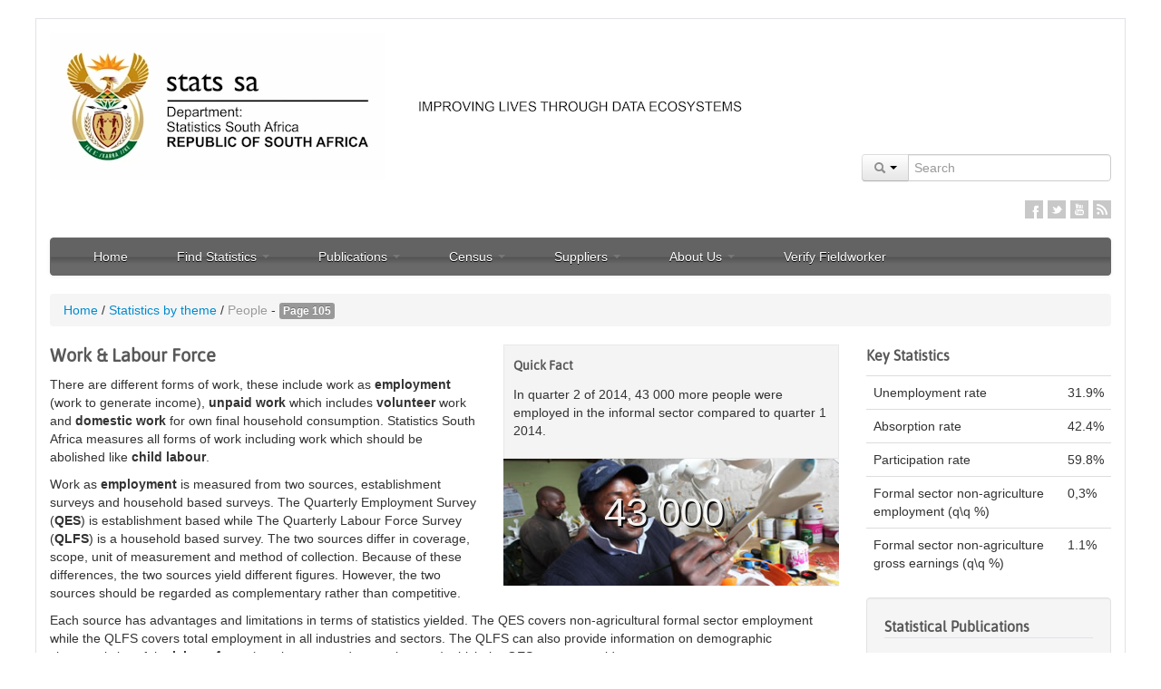

--- FILE ---
content_type: text/html; charset=UTF-8
request_url: https://www.statssa.gov.za/?page_id=737&id=1&paged=105
body_size: 19610
content:

<!DOCTYPE html>
<html lang="en-US">
    <head><!--CSP Instant block is not required at this time-->

        <!--<META HTTP-EQUIV="Refresh" Content="0; URL=http://www.statssa.gov.za/">-->

                    <!-- The code below is for google analytics4 GA4 added on 2023/07/2023	>-->
            <!-- Google tag (gtag.js) -->
            <script async src="https://www.googletagmanager.com/gtag/js?id=G-0Q0WXZYNYH"></script>
            <script>
                window.dataLayer = window.dataLayer || [];
                function gtag(){dataLayer.push(arguments);}
                gtag('js', new Date());

                gtag('config', 'G-0Q0WXZYNYH');
            </script>
                <title>
            People | Statistics South Africa | Page 105                    </title>
        <noscript>
            <meta http-equiv="refresh" content="0; URL=javascript_required.html">
        </noscript>
        <!--[if lte IE 6]>
            <meta http-equiv="refresh" content="0; URL=browser_upgrade_required.html">
        <![endif]-->
        <meta charset="UTF-8" />
        <meta name="viewport" content="width=device-width, initial-scale=1.0">
        <meta http-equiv="X-UA-Compatible" content="IE=9" />
        <meta name="author" content="Statistics South Africa">
        <meta name="robots" content="index,follow,archive,noodp, noydir" />
        <meta name="google-site-verification" content="7XJGrmKADuNsHIhl4dmKRuT4vGFK7yqQAKtMXw38wII" />
        <meta name="msvalidate.01" content="9422731A8A86AFA4165C01782818E94C" />
        <meta name="HandheldFriendly" content="True" />
        <meta name="apple-touch-fullscreen" content="yes" />
        <meta name="apple-mobile-web-app-capable" content="yes" />
        <meta name="apple-mobile-web-app-status-bar-style" content="black" />
                <link rel="pingback" href="https://www.statssa.gov.za/xmlrpc.php" />
        <link rel="shortcut icon" href="https://www.statssa.gov.za/wp-content/themes/umkhanyakude-v2.1/Favicon.png">
        <!--[if lt IE 9]>
            <script src="http://html5shim.googlecode.com/svn/trunk/html5.js"></script>
        <![endif]-->
        <link rel='dns-prefetch' href='//s.w.org'>
<link rel="alternate" type="application/rss+xml" title="Statistics South Africa &raquo; Feed" href="https://www.statssa.gov.za/?feed=rss2" />
<link rel="alternate" type="application/rss+xml" title="Statistics South Africa &raquo; Comments Feed" href="https://www.statssa.gov.za/?feed=comments-rss2" />
<link rel="alternate" type="application/rss+xml" title="Statistics South Africa &raquo; People Comments Feed" href="https://www.statssa.gov.za/?feed=rss2&#038;page_id=737" />
		<script type="text/javascript">
			window._wpemojiSettings = {"baseUrl":"https:\/\/s.w.org\/images\/core\/emoji\/2\/72x72\/","ext":".png","svgUrl":"https:\/\/s.w.org\/images\/core\/emoji\/2\/svg\/","svgExt":".svg","source":{"wpemoji":"https:\/\/www.statssa.gov.za\/wp-includes\/js\/wp-emoji.js?ver=4.6","twemoji":"https:\/\/www.statssa.gov.za\/wp-includes\/js\/twemoji.js?ver=4.6"}};
			( function( window, document, settings ) {
	var src, ready, ii, tests;

	/**
	 * Detect if the browser supports rendering emoji or flag emoji. Flag emoji are a single glyph
	 * made of two characters, so some browsers (notably, Firefox OS X) don't support them.
	 *
	 * @since 4.2.0
	 *
	 * @param type {String} Whether to test for support of "simple", "flag", "diversity" or "unicode8" emoji.
	 * @return {Boolean} True if the browser can render emoji, false if it cannot.
	 */
	function browserSupportsEmoji( type ) {
		var canvas = document.createElement( 'canvas' ),
			context = canvas.getContext && canvas.getContext( '2d' ),
			stringFromCharCode = String.fromCharCode,
			flag, flag2, tonedata, tone, tone2;

		if ( ! context || ! context.fillText ) {
			return false;
		}

		/*
		 * Chrome on OS X added native emoji rendering in M41. Unfortunately,
		 * it doesn't work when the font is bolder than 500 weight. So, we
		 * check for bold rendering support to avoid invisible emoji in Chrome.
		 */
		context.textBaseline = 'top';
		context.font = '600 32px Arial';

		switch ( type ) {
			case 'flag':
				/*
				 * This works because the image will be one of three things:
				 * - Two empty squares, if the browser doesn't render emoji
				 * - Two squares with 'A' and 'U' in them, if the browser doesn't render flag emoji
				 * - The Australian flag
				 *
				 * The first two will encode to small images (1-2KB data URLs), the third will encode
				 * to a larger image (4-5KB data URL).
				 */
				context.fillText( stringFromCharCode( 55356, 56806, 55356, 56826 ), 0, 0 );
				if ( canvas.toDataURL().length < 3000 ) {
					return false;
				}

				context.clearRect( 0, 0, canvas.width, canvas.height );

				/*
				 * Test for rainbow flag compatibility. As the rainbow flag was added out of sequence with
				 * the usual Unicode release cycle, some browsers support it, and some don't, even if their
				 * Unicode support is up to date.
				 *
				 * To test for support, we try to render it, and compare the rendering to how it would look if
				 * the browser doesn't render it correctly (white flag emoji + rainbow emoji).
				 */
				context.fillText( stringFromCharCode( 55356, 57331, 65039, 8205, 55356, 57096 ), 0, 0 );
				flag = canvas.toDataURL();

				context.clearRect( 0, 0, canvas.width, canvas.height );

				context.fillText( stringFromCharCode( 55356, 57331, 55356, 57096 ), 0, 0 );
				flag2 = canvas.toDataURL();

				return flag !== flag2;
			case 'diversity':
				/*
				 * This tests if the browser supports the Emoji Diversity specification, by rendering an
				 * emoji with no skin tone specified (in this case, Santa). It then adds a skin tone, and
				 * compares if the emoji rendering has changed.
				 */
				context.fillText( stringFromCharCode( 55356, 57221 ), 0, 0 );
				tonedata = context.getImageData( 16, 16, 1, 1 ).data;
				tone = tonedata[0] + ',' + tonedata[1] + ',' + tonedata[2] + ',' + tonedata[3];

				context.fillText( stringFromCharCode( 55356, 57221, 55356, 57343 ), 0, 0 );
				// Chrome has issues comparing arrays, and Safari has issues converting arrays to strings.
				// So, we create our own string and compare that, instead.
				tonedata = context.getImageData( 16, 16, 1, 1 ).data;
				tone2 = tonedata[0] + ',' + tonedata[1] + ',' + tonedata[2] + ',' + tonedata[3];

				return tone !== tone2;
			case 'simple':
				/*
				 * This creates a smiling emoji, and checks to see if there is any image data in the
				 * center pixel. In browsers that don't support emoji, the character will be rendered
				 * as an empty square, so the center pixel will be blank.
				 */
				context.fillText( stringFromCharCode( 55357, 56835 ), 0, 0 );
				return context.getImageData( 16, 16, 1, 1 ).data[0] !== 0;
			case 'unicode8':
				/*
				 * To check for Unicode 8 support, let's try rendering the most important advancement
				 * that the Unicode Consortium have made in years: the burrito.
				 */
				context.fillText( stringFromCharCode( 55356, 57135 ), 0, 0 );
				return context.getImageData( 16, 16, 1, 1 ).data[0] !== 0;
			case 'unicode9':
				/*
				 * Do Unicode 9 emoji render?
				 * ¯\_(ツ)_/¯
				 */
				context.fillText( stringFromCharCode( 55358, 56631 ), 0, 0 );
				return context.getImageData( 16, 16, 1, 1 ).data[0] !== 0;
		}

		return false;
	}

	function addScript( src ) {
		var script = document.createElement( 'script' );

		script.src = src;
		script.type = 'text/javascript';
		document.getElementsByTagName( 'head' )[0].appendChild( script );
	}

	tests = Array( 'simple', 'flag', 'unicode8', 'diversity', 'unicode9' );

	settings.supports = {
		everything: true,
		everythingExceptFlag: true
	};

	for( ii = 0; ii < tests.length; ii++ ) {
		settings.supports[ tests[ ii ] ] = browserSupportsEmoji( tests[ ii ] );

		settings.supports.everything = settings.supports.everything && settings.supports[ tests[ ii ] ];

		if ( 'flag' !== tests[ ii ] ) {
			settings.supports.everythingExceptFlag = settings.supports.everythingExceptFlag && settings.supports[ tests[ ii ] ];
		}
	}

	settings.supports.everythingExceptFlag = settings.supports.everythingExceptFlag && ! settings.supports.flag;

	settings.DOMReady = false;
	settings.readyCallback = function() {
		settings.DOMReady = true;
	};

	if ( ! settings.supports.everything ) {
		ready = function() {
			settings.readyCallback();
		};

		if ( document.addEventListener ) {
			document.addEventListener( 'DOMContentLoaded', ready, false );
			window.addEventListener( 'load', ready, false );
		} else {
			window.attachEvent( 'onload', ready );
			document.attachEvent( 'onreadystatechange', function() {
				if ( 'complete' === document.readyState ) {
					settings.readyCallback();
				}
			} );
		}

		src = settings.source || {};

		if ( src.concatemoji ) {
			addScript( src.concatemoji );
		} else if ( src.wpemoji && src.twemoji ) {
			addScript( src.twemoji );
			addScript( src.wpemoji );
		}
	}

} )( window, document, window._wpemojiSettings );
		</script>
		<style type="text/css">
img.wp-smiley,
img.emoji {
	display: inline !important;
	border: none !important;
	box-shadow: none !important;
	height: 1em !important;
	width: 1em !important;
	margin: 0 .07em !important;
	vertical-align: -0.1em !important;
	background: none !important;
	padding: 0 !important;
}
</style>
<link rel='stylesheet' id='cptchStylesheet-css'  href='https://www.statssa.gov.za/wp-content/plugins/captcha/css/style.css?ver=4.6' type='text/css' media='all' />
<link rel='stylesheet' id='bootstrap_css-css'  href='https://www.statssa.gov.za/wp-content/themes/umkhanyakude-v2.1/css/bootstrap.min.css?t=20211025&#038;ver=0.90' type='text/css' media='screen' />
<link rel='stylesheet' id='bootstrap_responsive_css-css'  href='https://www.statssa.gov.za/wp-content/themes/umkhanyakude-v2.1/css/bootstrap-responsive.min.css?ver=0.90' type='text/css' media='screen' />
<link rel='stylesheet' id='umkhanyakude_css-css'  href='https://www.statssa.gov.za/wp-content/themes/umkhanyakude-v2.1/style.min.css?ver=0.90' type='text/css' media='screen' />
<script type='text/javascript' src='https://www.statssa.gov.za/wp-content/themes/umkhanyakude-v2.1/js/jquery-1.9.1.min.js?ver=4.6'></script>
<link rel='https://api.w.org/' href='https://www.statssa.gov.za/?rest_route=/' />
<link rel="EditURI" type="application/rsd+xml" title="RSD" href="https://www.statssa.gov.za/xmlrpc.php?rsd" />
<link rel="wlwmanifest" type="application/wlwmanifest+xml" href="https://www.statssa.gov.za/wp-includes/wlwmanifest.xml" /> 
<meta name="generator" content="WordPress 4.6" />
<link rel="canonical" href="https://www.statssa.gov.za/?page_id=737" />
<link rel='shortlink' href='https://www.statssa.gov.za/?p=737' />
<link rel="alternate" type="application/json+oembed" href="https://www.statssa.gov.za/?rest_route=%2Foembed%2F1.0%2Fembed&#038;url=https%3A%2F%2Fwww.statssa.gov.za%2F%3Fpage_id%3D737" />
<link rel="alternate" type="text/xml+oembed" href="https://www.statssa.gov.za/?rest_route=%2Foembed%2F1.0%2Fembed&#038;url=https%3A%2F%2Fwww.statssa.gov.za%2F%3Fpage_id%3D737&#038;format=xml" />
         <!--[if IE]>
           <!--<script type="text/javascript" src="/js/firebug-lite/content/firebug-lite-dev.js"></script>-->
         <![endif]-->
         
         <!--[if lt IE 10]>
           <link href="https://www.statssa.gov.za/wp-content/themes/umkhanyakude-v2.1/css/responsive_ie.css" rel="stylesheet" media="screen">
         <![endif]-->

         <!--[if IE 7]>
            <link href="https://www.statssa.gov.za/wp-content/themes/umkhanyakude-v2.1/css/ie7.css" rel="stylesheet" media="screen">
         <![endif]-->
         
         <!--[if IE]>
            <link href="https://www.statssa.gov.za/wp-content/themes/umkhanyakude-v2.1/css/ie8.css" rel="stylesheet" media="screen">
         <![endif]-->
         <script src="https://www.statssa.gov.za/wp-content/themes/umkhanyakude-v2.1/js/respond.min.js"></script> 
                         <script src="https://www.statssa.gov.za/wp-content/themes/umkhanyakude-v2.1/js/jquery.cookie.min.js"></script>  
        <script>
            if (location.protocol == 'http:' && true == true)
            location.href = location.href.replace(/^http:/, 'https:')
        </script> 
     </head>
    <body>      
        <div class="container">
            <!--<div class="alert alert-success"><button type="button" class="close" data-dismiss="alert">&times;</button> <i class="icon-warning-sign"></i> <strong>Please note</strong> that this is a new Data Portal. Not all content and features are available in the new format yet. </div>-->
            
            <!-- Header block@start -->
            <div class="row">
                
                <!-- Logo block@start -->
                <div class="span4" style="">
                    <div class="logo">
                        <a class="brand" href="https://www.statssa.gov.za"><img src="https://www.statssa.gov.za/wp-content/themes/umkhanyakude-v2.1/img/logo_centered.webp" width="300" height="92" border="0" /></a>
                    </div>
                </div>
                <!-- Logo block@end -->
				
				<!-- Slogan block@start -->
                <div class="span4" style="">
                    <div class="logo">
                        <img src="https://www.statssa.gov.za/wp-content/themes/umkhanyakude-v2.1/img/SloganNew.webp" width="300" height="92" border="0" />
                    </div>
                </div>
                <!-- Slogan block@end -->

                <!-- Search Form & Social Icons@start -->
                <div class="span8" style="background-color: #fff; margin-top:10px;">
                    
                    <!-- Search Form block@start -->
                    <form method="get" id="searchform" name="header_searchform" action="https://www.statssa.gov.za/">
                    <!--<form target="_blank" method="get" id="searchform" action="http://www.statssa.gov.za/net/ArticlesofInterest_2/Search.aspx"> -->
                        <div class="input-prepend pull-right" style="margin:10px 0;">
                            <div class="btn-group">
                                <a class="btn dropdown-toggle" data-toggle="dropdown" href="#">
                                    <i class="icon-search"></i>
                                    <span class="caret"></span>
                                </a>
                                <ul class="dropdown-menu">
                                    <li><a href="javascript:void(0);" class="soption">Content</a></li>
                                    <li><a href="javascript:void(0);" class="soption">Publications</a></li> 
                                    <li><a href="javascript:void(0);" class="soption">Statistics by Place</a></li>
                                    <li><a href="javascript:void(0);" class="soption">Statistics by Theme</a></li>
                                </ul>
                                
                            </div>
                            <input class="input-large" name="s" id="appendedInputButton" type="text" placeholder="Search">
                            <input type="hidden" name="sitem" value="publications" />
                             <!--<input class="input-large" name="SrchKeyword1" id="appendedInputButton" type="text" placeholder="Search"> -->
                            
                            <!--<button class="btn" type="submit"><i class="icon-search"></i></button>-->
                        </div>
                    </form>
                    <!-- Search Form block@end -->
                    
                    <div class="clear"></div>
                    
                    <!-- Social Icons block@start -->
                    <ul class="social-icons pull-right">
                        			<div class="textwidget"><li class="facebook" title="Stats SA on Facebook"><a href="https://www.facebook.com/StatsSA" target="_blank">Facebook</a></li>
<li class="twitter" title="Stats SA on Twitter"><a  href="https://twitter.com/StatsSA" target="_blank">Twitter</a></li>
<li class="linkedin" title="Stats SA on Linkedin"><a href="http://www.linkedin.com/company/statistics-south-africa" target="_blank">Linkedin</a></li>
<!--<li class="googleplus"  title="Stats SA on Google+"><a href="#">Google+</a></li> -->
<li class="youtube"  title="Stats SA on YouTube"><a href="http://www.youtube.com/user/TheStatisticsSA?feature=mhee" target="_blank">YouTube</a></li>
<li class="rss"  title="RSS Feeds" ><a href="?feed=rss2" target="_blank">RSS</a></li></div>
		                    </ul>
                    <div class="clear"></div>
                    <!-- Social Icons block@end -->
                </div>
                <!-- Search Form & Social Icons@end -->

                <script>
                    $(document).ready(function() {
                        $(".soption").click(function() {                           
                            $("input[name='sitem']").val($(this).text().toLowerCase());
                            $("form[name='header_searchform']").submit();
                            //alert($(this).text());
                        });                        
                    });                


                </script>

                
                <div class="span12" style="background-color: #fff;">
                    <div class="navbar" style="">
                        <div class="navbar-inner">
                            <button type="button" class="btn btn-navbar" data-toggle="collapse" data-target=".nav-collapse">
                                <span class="icon-bar"></span>
                                <span class="icon-bar"></span>
                                <span class="icon-bar"></span>
                            </button>
                            <div class="pull-left nav-info-block hidden-desktop">Navigation</div>
                            <div class="nav-collapse collapse">
                                <div class="hidden-desktop" style="border:0px solid #fff; height:10px; overflow:hidden;">&nbsp;</div>
                                <ul id="menu-stats-sa-website-main-menu" class="nav"><li id="menu-item-961" class="menu-item menu-item-type-post_type menu-item-object-page menu-item-961"><a href="https://www.statssa.gov.za/">Home</a></li>
<li id="menu-item-962" class="menu-item menu-item-type-custom menu-item-object-custom menu-item-has-children dropdown menu-item-962"><a href="#" class="dropdown-toggle" data-toggle="dropdown">Find Statistics <b class="caret hidden-phone hidden-tablet"></b><i class="icon-chevron-right pull-right hidden-desktop"></i></a>
<ul class="dropdown-menu">
	<li id="menu-item-611" class="menu-item menu-item-type-post_type menu-item-object-page current-page-ancestor menu-item-611"><a href="https://www.statssa.gov.za/?page_id=595">By Theme</a></li>
	<li id="menu-item-966" class="menu-item menu-item-type-post_type menu-item-object-page menu-item-966"><a href="https://www.statssa.gov.za/?page_id=964">By Place</a></li>
	<li id="menu-item-610" class="menu-item menu-item-type-post_type menu-item-object-page menu-item-610"><a href="https://www.statssa.gov.za/?page_id=593">Indicators</a></li>
	<li id="menu-item-12812" class="menu-item menu-item-type-custom menu-item-object-custom menu-item-12812"><a href="https://www.statssa.gov.za/?page_id=739&amp;id=5">SDG</a></li>
</ul>
</li>
<li id="menu-item-263" class="menu-item menu-item-type-custom menu-item-object-custom menu-item-has-children dropdown menu-item-263"><a href="#" class="dropdown-toggle" data-toggle="dropdown">Publications <b class="caret hidden-phone hidden-tablet"></b><i class="icon-chevron-right pull-right hidden-desktop"></i></a>
<ul class="dropdown-menu">
	<li id="menu-item-267" class="menu-item menu-item-type-custom menu-item-object-custom menu-item-267"><a href="https://www.statssa.gov.za/?page_id=1859">Statistical publications</a></li>
	<li id="menu-item-849" class="menu-item menu-item-type-post_type menu-item-object-page menu-item-849"><a href="https://www.statssa.gov.za/?page_id=364">Tariff policy</a></li>
	<li id="menu-item-16753" class="menu-item menu-item-type-post_type menu-item-object-page menu-item-16753"><a href="https://www.statssa.gov.za/?page_id=377">Codes and classifications</a></li>
	<li id="menu-item-722" class="menu-item menu-item-type-post_type menu-item-object-page menu-item-722"><a href="https://www.statssa.gov.za/?page_id=379">Questionnaires</a></li>
	<li id="menu-item-1532" class="menu-item menu-item-type-post_type menu-item-object-page menu-item-1532"><a href="https://www.statssa.gov.za/?page_id=845">Order publications</a></li>
	<li id="menu-item-16478" class="menu-item menu-item-type-post_type menu-item-object-page menu-item-16478"><a href="https://www.statssa.gov.za/?page_id=16474">Sources and methods</a></li>
</ul>
</li>
<li id="menu-item-280" class="menu-item menu-item-type-custom menu-item-object-custom menu-item-has-children dropdown menu-item-280"><a href="#" class="dropdown-toggle" data-toggle="dropdown">Census <b class="caret hidden-phone hidden-tablet"></b><i class="icon-chevron-right pull-right hidden-desktop"></i></a>
<ul class="dropdown-menu">
	<li id="menu-item-12984" class="menu-item menu-item-type-custom menu-item-object-custom menu-item-12984"><a href="http://census.statssa.gov.za">2022 Census</a></li>
	<li id="menu-item-8158" class="menu-item menu-item-type-custom menu-item-object-custom menu-item-8158"><a href="http://cs2016.statssa.gov.za/">2016 CS Results</a></li>
	<li id="menu-item-6292" class="menu-item menu-item-type-custom menu-item-object-custom menu-item-6292"><a href="https://www.statssa.gov.za/?page_id=6283">2016 Community survey</a></li>
	<li id="menu-item-942" class="menu-item menu-item-type-custom menu-item-object-custom menu-item-942"><a href="https://www.statssa.gov.za/?page_id=3839">2011 Census</a></li>
	<li id="menu-item-290" class="menu-item menu-item-type-custom menu-item-object-custom menu-item-290"><a href="https://www.statssa.gov.za/?page_id=3955">2011 Census products</a></li>
	<li id="menu-item-293" class="menu-item menu-item-type-custom menu-item-object-custom menu-item-293"><a href="https://www.statssa.gov.za/?page_id=3914">2007 Community survey</a></li>
	<li id="menu-item-292" class="menu-item menu-item-type-custom menu-item-object-custom menu-item-292"><a href="https://www.statssa.gov.za/?page_id=3892">2001 Census</a></li>
	<li id="menu-item-943" class="menu-item menu-item-type-custom menu-item-object-custom menu-item-943"><a href="https://apps.statssa.gov.za/census01/Census96/HTML/default.htm">1996 Census</a></li>
</ul>
</li>
<li id="menu-item-274" class="menu-item menu-item-type-custom menu-item-object-custom menu-item-has-children dropdown menu-item-274"><a href="#" class="dropdown-toggle" data-toggle="dropdown">Suppliers <b class="caret hidden-phone hidden-tablet"></b><i class="icon-chevron-right pull-right hidden-desktop"></i></a>
<ul class="dropdown-menu">
	<li id="menu-item-875" class="menu-item menu-item-type-post_type menu-item-object-page menu-item-875"><a href="https://www.statssa.gov.za/?page_id=853">Supplier database</a></li>
	<li id="menu-item-877" class="menu-item menu-item-type-post_type menu-item-object-page menu-item-877"><a href="https://www.statssa.gov.za/?page_id=385">Advertised bids</a></li>
	<li id="menu-item-899" class="menu-item menu-item-type-post_type menu-item-object-page menu-item-899"><a href="https://www.statssa.gov.za/?page_id=518">Cancelled bids</a></li>
	<li id="menu-item-898" class="menu-item menu-item-type-post_type menu-item-object-page menu-item-898"><a href="https://www.statssa.gov.za/?page_id=487">Awarded bids</a></li>
	<li id="menu-item-14785" class="menu-item menu-item-type-custom menu-item-object-custom menu-item-14785"><a href="https://www.statssa.gov.za/?page_id=14747">PPE Procurement</a></li>
	<li id="menu-item-278" class="menu-item menu-item-type-custom menu-item-object-custom menu-item-278"><a href="https://apps.statssa.gov.za/invoicetracking/">Invoice Tracking System (ITS)</a></li>
</ul>
</li>
<li id="menu-item-294" class="menu-item menu-item-type-custom menu-item-object-custom menu-item-has-children dropdown menu-item-294"><a href="#" class="dropdown-toggle" data-toggle="dropdown">About Us <b class="caret hidden-phone hidden-tablet"></b><i class="icon-chevron-right pull-right hidden-desktop"></i></a>
<ul class="dropdown-menu">
	<li id="menu-item-643" class="menu-item menu-item-type-post_type menu-item-object-page menu-item-643"><a href="https://www.statssa.gov.za/?page_id=560">Vision and mission</a></li>
	<li id="menu-item-644" class="menu-item menu-item-type-post_type menu-item-object-page menu-item-644"><a href="https://www.statssa.gov.za/?page_id=627">Corporate information</a></li>
	<li id="menu-item-823" class="menu-item menu-item-type-post_type menu-item-object-page menu-item-823"><a href="https://www.statssa.gov.za/?page_id=677">Statistics Act</a></li>
	<li id="menu-item-18327" class="menu-item menu-item-type-post_type menu-item-object-page menu-item-18327"><a href="https://www.statssa.gov.za/?page_id=18324">Publications and Data Access Policy</a></li>
	<li id="menu-item-1676" class="menu-item menu-item-type-post_type menu-item-object-page menu-item-1676"><a href="https://www.statssa.gov.za/?page_id=419">Vacancies</a></li>
	<li id="menu-item-1827" class="menu-item menu-item-type-post_type menu-item-object-page menu-item-1827"><a href="https://www.statssa.gov.za/?page_id=1823">Internship</a></li>
	<li id="menu-item-2059" class="menu-item menu-item-type-post_type menu-item-object-page menu-item-2059"><a href="https://www.statssa.gov.za/?page_id=2050">Bursaries</a></li>
	<li id="menu-item-912" class="menu-item menu-item-type-post_type menu-item-object-page menu-item-912"><a href="https://www.statssa.gov.za/?page_id=505">Contact us</a></li>
</ul>
</li>
<li id="menu-item-17711" class="menu-item menu-item-type-post_type menu-item-object-page menu-item-17711"><a href="https://www.statssa.gov.za/?page_id=17709">Verify Fieldworker</a></li>
</ul>                            </div>                            
                        </div>
                        
                        
                                            </div>
                    
                    
                </div>
            </div>
            <!-- Header block@end -->
            

<ul class="breadcrumb"><li><a href="https://www.statssa.gov.za">Home</a></li> <span class="divider">/</span> <li><a href="https://www.statssa.gov.za/?page_id=595">Statistics by theme</a></li> <span class="divider">/</span> <li class="active">People</li> - <span class="label">Page 105</span></ul>

<style>
/*.small {
    height: 220px;
    overflow:hidden;
}
.big {
    height: auto;*/
}
</style>


<div class="row">
    <div class="span9" style="">
       <h2 class="pull-left" style="border-bottom: 0px solid #ccc;display: block;">Work & Labour Force</h2>
	    
            <div class="span4 pull-right" style="clear: right;background-color:#f4f4f4;margin-bottom: 10px;">
                  <div style="margin-left:0;padding:10px;border: 1px solid #e8e8e8;">
                      <h5>Quick Fact</h5>
                      <p>In quarter 2 of 2014, 43 000 more people were employed in the informal sector compared to quarter 1 2014.</p>
  
                  </div>
                  <div style="border:0px solid red;position: relative;">
                      
                          <span class="image_text_overlay_one">43 000</span>
                          <span class="image_text_overlay_two"></span>
                      <!--<img class="span4" style="margin-left:0;" src="" style="width:277px;border:2px solid black;" onmouseover="this.style.width='600px'" onmouseout="this.style.width='277px'" alt="" title="" />-->
                      <!--<img class="span4" style="margin-left:0;" src="" />-->
                      <img class="span4" title="Click to download" style="margin-left:0;" src="https://www.statssa.gov.za/wp-content/uploads/2013/07/economy_employment.jpg" onclick="view('https://www.statssa.gov.za/wp-content/uploads/2013/07/economy_employment.jpg')" />

                    <script type="text/javascript">
                       function view(imgsrc) {
                          viewwin = window.open(imgsrc,'viewwin', 'width=960,height=720'); 
                       }
                    </script>
                      <div class="clear"></div>
                  </div>
              </div>
			  
	
	       
              <div class="expandable" style="clear:left;">
                  <p style="text-align: left;">There are different forms of work, these include work as <strong>employment</strong> (work to generate income), <b>unpaid work </b>which includes <b>volunteer</b> work and <b>domestic work </b>for own final household consumption. Statistics South Africa measures all forms of work including work which should be abolished like <b>child labour</b>.</p>
<p style="text-align: left;">Work as <b>employment</b> is measured from two sources, establishment surveys and household based surveys. The Quarterly Employment Survey (<b>QES</b>) is establishment based while The Quarterly Labour Force Survey (<b>QLFS</b>) is a household based survey. The two sources differ in coverage, scope, unit of measurement and method of collection. Because of these differences, the two sources yield different figures. However, the two sources should be regarded as complementary rather than competitive.</p>
<p style="text-align: left;">Each source has advantages and limitations in terms of statistics yielded. The QES covers non-agricultural formal sector employment while the QLFS covers total employment in all industries and sectors. The QLFS can also provide information on demographic characteristics of the <b>labour force</b> (employment and unemployment) which the QES cannot provide.</p>
<p style="text-align: left;">
              </div>
			  <!------Education Education Education---------->
			    
	
		
  
		
       
          
        <script type="text/javascript">
            $(document).ready(function() {
                              $("#qes_change").click(function(){ triple_line_chart(); }); 
              triple_line_chart(); 
              function triple_line_chart()
              {
                  if($("#national_qes_chart").is(":visible")) {
              //national_qlfs_chart
                  $("#national_qes_chart").triple_line_chart({
                  
                 categories:[ 'Q1-2008','Q2-2008','Q3-2008','Q4-2008','Q1-2009','Q2-2009','Q3-2009','Q4-2009','Q1-2010','Q2-2010','Q3-2010','Q4-2010','Q1-2011','Q2-2011','Q3-2011','Q4-2011','Q1-2012','Q2-2012','Q3-2012','Q4-2012','Q1-2013','Q2-2013','Q3-2013','Q4-2013','Q1-2014','Q2-2014','Q3-2014','Q4-2014','Q1-2015','Q2-2015','Q3-2015','Q4-2015','Q1-2016','Q2-2016','Q3-2016','Q4-2016','Q1-2017','Q2-2017','Q3-2017','Q4-2017','Q1-2018','Q2-2018','Q3-2018','Q4-2018','Q1-2019','Q2-2019','Q3-2019','Q4-2019','Q1-2020','Q2-2020','Q3-2020','Q4-2020','Q1-2021','Q2-2021','Q3-2021','Q4-2021','Q1-2022','Q2-2022','Q3-2022','Q4-2022','Q1-2023','Q2-2023','Q3-2023','Q4-2023','Q1-2024','Q2-2024','Q3-2024','Q4-2024','Q1-2025','Q2-2025','Q3-2025' ], 
                 categories2:[ 'Q1-2008','Q2-2008','Q3-2008','Q4-2008','Q1-2009','Q2-2009','Q3-2009','Q4-2009','Q1-2010','Q2-2010','Q3-2010','Q4-2010','Q1-2011','Q2-2011','Q3-2011','Q4-2011','Q1-2012','Q2-2012','Q3-2012','Q4-2012','Q1-2013','Q2-2013','Q3-2013','Q4-2013','Q1-2014','Q2-2014','Q3-2014','Q4-2014','Q1-2015','Q2-2015','Q3-2015','Q4-2015','Q1-2016','Q2-2016','Q3-2016','Q4-2016','Q1-2017','Q2-2017','Q3-2017','Q4-2017','Q1-2018','Q2-2018','Q3-2018','Q4-2018','Q1-2019','Q2-2019','Q3-2019','Q4-2019','Q1-2020','Q2-2020','Q3-2020','Q4-2020','Q1-2021','Q2-2021','Q3-2021','Q4-2021','Q1-2022','Q2-2022','Q3-2022','Q4-2022','Q1-2023','Q2-2023','Q3-2023','Q4-2023','Q1-2024','Q2-2024','Q3-2024','Q4-2024','Q1-2025','Q2-2025','Q3-2025' ],
                 tickInterval: 3,
                 title_text: 'Unemployment rate',
                 subtitle_text:'2008-2018',
                 name: 'Women',
                  yAxis_title: 'Percentage',
                data: [               
                        27.1,26.8,26.4,25.4,26.2,25.8,26.5,26.1,27.5,27.7,28,26.6,28.2,28.7,28,26.5,27.7,27.5,28.2,27.9,27.5,28.3,26.7,26.3,27,27.5,27.8,26.6,28.7,27.3,27.9,26.9,29.3,29.1,29.3,28.9,29.8,29.8,29.8,29,28.8,29.5,29.4,29.5,29.3,31.3,30.9,31.3,32.4,24.8,32.3,34.3,34,36.8,37.3,38.2,36.4,35.5,35.1,35.5,35.4,35.7,34,34.4,35.2,35.8,34.4,33.9,35.5,35.9,35.1               
                        ],
                 name1: 'Men',       
                 data1: [               
                        20.5,19.7,20.4,18.8,21,21.6,22.7,22.6,23.2,23.1,23.1,21.8,22.2,23.2,22.5,21.8,23.1,22.8,23.3,22.4,23.4,23.4,23.1,22.4,23.7,23.8,23.4,22.4,24.4,23.1,23.5,22.5,24.6,24.6,25.2,24.5,26,26,26,24.8,25.1,25.3,25.9,25.1,26.1,27.1,27.7,27.2,28.3,22.1,29.6,31,31.4,32.4,32.9,32.8,33,32.6,31,30.4,30.7,30,30.1,30.1,31,31.5,30.1,30.1,30.7,31,29.3               
                        ],
                 name2: 'RSA',       
                 data2: [               
                        23.5,23,23.1,21.8,23.4,23.5,24.4,24.2,25.2,25.2,25.3,24,25,25.7,25,23.9,25.2,24.9,25.5,24.9,25.2,25.6,24.7,24.1,25.2,25.5,25.4,24.3,26.4,25,25.5,24.5,26.7,26.6,27.1,26.5,27.7,27.7,27.7,26.7,26.7,27.2,27.5,27.1,27.6,29,29.1,29.1,30.1,23.3,30.8,32.5,32.6,34.4,34.9,35.3,34.5,33.9,32.9,32.7,32.9,32.6,31.9,32.1,32.9,33.5,32.1,31.9,32.9,33.2,31.9               
                        ]
                       
                        
                });
               } else {
                    setTimeout(function(){ triple_line_chart(); },20);
                }
                            
              }
              
              $("#part_change").click(function(){ lbr_line_chart(); }); 
              lbr_line_chart();
              function lbr_line_chart()
              {
                  if($("#national_part_chart").is(":visible")) {
                  $("#national_part_chart").single_line_lbr_chart({
                        name: 'Labour force participation',
                        yAxis_title: 'Percentage',
                        //subtitle_text:'2008-2013',
                        tickInterval: 3,
                        title: 'Labour force participation',
                        subtitle_text:'2008-2018',
                        categories:[ 'Q1-2008','Q2-2008','Q3-2008','Q4-2008','Q1-2009','Q2-2009','Q3-2009','Q4-2009','Q1-2010','Q2-2010','Q3-2010','Q4-2010','Q1-2011','Q2-2011','Q3-2011','Q4-2011','Q1-2012','Q2-2012','Q3-2012','Q4-2012','Q1-2013','Q2-2013','Q3-2013','Q4-2013','Q1-2014','Q2-2014','Q3-2014','Q4-2014','Q1-2015','Q2-2015','Q3-2015','Q4-2015','Q1-2016','Q2-2016','Q3-2016','Q4-2016','Q1-2017','Q2-2017','Q3-2017','Q4-2017','Q1-2018','Q2-2018','Q3-2018','Q4-2018','Q1-2019','Q2-2019','Q3-2019','Q4-2019','Q1-2020','Q2-2020','Q3-2020','Q4-2020','Q1-2021','Q2-2021','Q3-2021','Q4-2021','Q1-2022','Q2-2022','Q3-2022','Q4-2022','Q1-2023','Q2-2023','Q3-2023','Q4-2023','Q1-2024','Q2-2024','Q3-2024','Q4-2024','Q1-2025','Q2-2025','Q3-2025' ],
                          data: [               
                              58.4,58.3,57.9,57.6,57.7,56.5,55,55.1,54.9,54.7,54.2,53.6,54.1,54.5,54.6,54.3,54.7,54.5,55.5,54.6,54.8,55.3,55.7,57.1,57.2,57.3,57.1,56.8,58.6,58.1,58.1,58.5,58.7,57.9,59.1,59.2,60.5,59.9,59.9,58.8,59.3,59.8
                              ]

                      });
                    } else {
                          setTimeout(function(){ lbr_line_chart(); },20);
                      }

               }
              
              $("#qlfs_prov_change").click(function(){ lbr_single_line_chart(); }); 
              lbr_single_line_chart();
              function lbr_single_line_chart()
              {
                  if($("#provincial_qlfs_chart").is(":visible")) {


                    let categories = ['Q2-2018','Q3-2018','Q4-2018','Q1-2019','Q2-2019','Q3-2019','Q4-2019','Q1-2020','Q2-2020','Q3-2020','Q4-2020','Q1-2021','Q2-2021','Q3-2021','Q4-2021','Q1-2022','Q2-2022','Q3-2022','Q4-2022','Q1-2023','Q2-2023','Q3-2023','Q4-2023','Q1-2024','Q2-2024','Q3-2024','Q4-2024','Q1-2025','Q2-2025','Q3-2025'];
                    let data = [10041,10093,10195,10228,10203,10220,10294,10305,9651,9739,9861,9904,9970,10131,10332,10432,10425,10455,10607,10738,10860,10899,10731,10674,10738,10628,10653,10589,10520,10549];

                    
                    const topCategories = categories.slice(-15);
                    const topData = data.slice(-15);


                 $("#provincial_qlfs_chart").single_line_chart({
                    name: '',
                    title:'Formal sector employment (excluding Agriculture)',
                    yAxis_title: 'Thousand',
                    tickInterval: 1,
                    subtitle_text:'',
                    xAxisTitle: 'Year',
                    categories: topCategories,
				    data: topData
				 });
              } else {
                    setTimeout(function(){ lbr_single_line_chart(); },20);
                }
                            
              }
              
              $("#qes_prov_change").click(function(){ lbr_single_line2_chart(); }); 
              lbr_single_line_chart();
              function lbr_single_line2_chart()
              {

                   let categories = ['Q2-2018','Q3-2018','Q4-2018','Q1-2019','Q2-2019','Q3-2019','Q4-2019','Q1-2020','Q2-2020','Q3-2020','Q4-2020','Q1-2021','Q2-2021','Q3-2021','Q4-2021','Q1-2022','Q2-2022','Q3-2022','Q4-2022','Q1-2023','Q2-2023','Q3-2023','Q4-2023','Q1-2024','Q2-2024','Q3-2024','Q4-2024','Q1-2025','Q2-2025','Q3-2025'];
                   let data = [657,691,739,700,711,729,791,742,658,700,776,742,763,806,867,828,840,866,954,914,917,941,993,957,954,993,1030,985,990,1000];

                    
                    const topCategories = categories.slice(-15);
                    const topData = data.slice(-15);


                  if($("#provincial_qes_chart").is(":visible")) {
                      $("#provincial_qes_chart").single_line_chart({
                        name: '',
                        yAxis_title: 'Billions (Rand)',
                        title: 'Gross Earnings',
                        tickInterval: 1,
                        subtitle_text:'',
                        xAxisTitle: 'Year',
                        categories: topCategories,
                        data: topData
                });
              } else {
                    setTimeout(function(){ lbr_single_line2_chart(); },20);
                }
                            
              }
              
              $("#qlfs_change").click(function(){ single_line2_chart(); }); 
              single_line2_chart();
              function single_line2_chart()
              {
                  if($("#national_qlfs_chart").is(":visible")) {
                  $("#national_qlfs_chart").single_line_chart({
                    name: 'Employed level',
                    yAxis_title: 'Thousand',
                    title:'Employed level',
                    subtitle_text:'2008-2018',
                    tickInterval: 3,
                    categories:[ 'Q1-2008','Q2-2008','Q3-2008','Q4-2008','Q1-2009','Q2-2009','Q3-2009','Q4-2009','Q1-2010','Q2-2010','Q3-2010','Q4-2010','Q1-2011','Q2-2011','Q3-2011','Q4-2011','Q1-2012','Q2-2012','Q3-2012','Q4-2012','Q1-2013','Q2-2013','Q3-2013','Q4-2013','Q1-2014','Q2-2014','Q3-2014','Q4-2014','Q1-2015','Q2-2015','Q3-2015','Q4-2015','Q1-2016','Q2-2016','Q3-2016','Q4-2016','Q1-2017','Q2-2017','Q3-2017','Q4-2017','Q1-2018','Q2-2018','Q3-2018','Q4-2018','Q1-2019','Q2-2019','Q3-2019','Q4-2019','Q1-2020','Q2-2020','Q3-2020','Q4-2020','Q1-2021','Q2-2021','Q3-2021','Q4-2021','Q1-2022','Q2-2022','Q3-2022','Q4-2022','Q1-2023','Q2-2023','Q3-2023','Q4-2023','Q1-2024','Q2-2024','Q3-2024','Q4-2024','Q1-2025','Q2-2025','Q3-2025' ],
                      data: [               
                          13750,13879,13811,14027,13843,13595,13133,13250,13076,13061,12975,13132,13118,13125,13318,13497,13422,13447,13645,13577,13621,13721,15036,15177,15055,15094,15117,15320,15459,15657,15828,16018,15663,15545,15833,16069,16212,16100,16192,16171,16378//provincial_qes_chart
                          ]
            
                });
              } else {
                    setTimeout(function(){ single_line2_chart(); },20);
                }
                            
              }
             
            });
        </script>
            <div class="span9" style="margin-left: 0;margin-bottom: 20px;">
                <div class="span5" style="margin-left: 0;">
                    <!--<h4>National</h4>-->
                    <ul class="nav nav-tabs" id="myTab">
                         <li class="active" title="Emploment level"><a href="#national_gdp"id="qlfs_change" data-toggle="tab">QLFS</a></li>
                         <li title="Unemployment rate by sex"><a href="#national_qes" id="qes_change" data-toggle="tab">QLFS</a></li>
                         <li title="Labour force participation"><a href="#national_cpi" id="part_change" data-toggle="tab">QLFS</a></li>
                    </ul>
                    <div class="tab-content">
                        <div class="tab-pane active" id="national_gdp">
                            <div id="national_qlfs_chart" style="height:220px;border:0px solid #444;"></div>
                        </div>
                        <div class="tab-pane" id="national_qes">
                            <div id="national_qes_chart" style="height:220px;border:0px solid #444;"></div>
                        </div>
                        <div class="tab-pane" id="national_cpi">
                            <div id="national_part_chart" style="height:220px;border:0px solid #444;"></div>
                        </div>
                    </div>
                   <!-- <div class="textwidget ">
                     
                            <a href="#" class="btn btn-mini btn-info pull-right">Interactive data</a>
                        
                    </div>-->
                </div>
		    <div class="span4" style="">
                    <!--<h4>Provincial</h4>-->
                    <ul class="nav nav-tabs" id="myTab">
                         <li class="active" title="All formal non-agricultural industries"><a href="#provincial_gdp" id="qlfs_prov_change" data-toggle="tab">QES</a></li>
                        <li title="Gross earning"><a href="#provincial_qlfs" id="qes_prov_change" data-toggle="tab">QES</a></li>
                    </ul>
                    <div class="tab-content">
                        <div class="tab-pane active" id="provincial_gdp">
                             <div id="provincial_qlfs_chart" style="height:220px;border:0px solid #444;"></div>
                        </div>
                        <div class="tab-pane" id="provincial_qlfs">
                            <div id="provincial_qes_chart" style="height:220px;border:0px solid #444;"></div>
                        </div>
                    </div>
                </div>
            </div>
        <div class="span9" style="margin-left: 0;margin-bottom: 20px;">
                                                
<div class="media">
                            <div class="media-body">
        <a href="https://www.statssa.gov.za/?p=8853"><h4 style="border-bottom: 0px dotted #E3E3E3;"> Media Release: Postponement of QLFS</h4></a>
        <p>Media Release                                                                                                    31 October 2016   Postponement of the QLFS Q3:2016 report &nbsp; The QLFS Q3:2016 has been postponed to the 15 November 2016 at 11:30. Data collection took more time than expected and this led to a delay in all the downstream processes. &nbsp; Issued by Statistics South Africa   For media enquires Ms&nbsp; &nbsp;<a href="https://www.statssa.gov.za/?p=8853" class="btn btn-mini btn-info pull-right" style="margin:10px 30px;">read more &raquo;</a>
<div class="clear"></div>
        
<div class="muted">
    <span>Posted on </span><i class="icon-calendar"></i>
    <a href='https://www.statssa.gov.za/?p=8853' title="4:04 pm" rel="bookmark"><time class="entry-date" datetime="2016-10-31T16:04:46+00:00">October 31, 2016</time></a>
    <!--<span class="sep"> by </span><i class="icon-user"></i>
    <a href="https://www.statssa.gov.za/?author=9" title="View all posts by Victoria Chauke" rel="author">Victoria Chauke</a>                            
    -->
    <i class="icon-facebook"></i> <a target="_blank" title="Share on facebook" href="http://facebook.com/share.php?u=https://www.statssa.gov.za/?p=8853&amp;amp;t=Media+Release%3A+Postponement+of+QLFS">Facebook</a>
    
    <i class="icon-twitter"></i> <a target="_blank" title="Tweet this" href="http://twitter.com/home?status=Media+Release%3A+Postponement+of+QLFS https://www.statssa.gov.za/?p=8853 ">Twitter</a>
    
    <i class="icon-linkedin"></i> <a target="_blank" title="Share on Linkedin" href="http://www.linkedin.com/shareArticle?mini=true&url=https://www.statssa.gov.za/?p=8853&title=Media+Release%3A+Postponement+of+QLFS&summary=Media+Release%C2%A0%C2%A0%C2%A0%C2%A0%C2%A0%C2%A0%C2%A0%C2%A0%C2%A0%C2%A0%C2%A0%C2%A0%C2%A0%C2%A0%C2%A0%C2%A0%C2%A0%C2%A0%C2%A0%C2%A0%C2%A0%C2%A0%C2%A0%C2%A0%C2%A0%C2%A0%C2%A0%C2%A0%C2%A0%C2%A0%C2%A0%C2%A0%C2%A0%C2%A0%C2%A0%C2%A0%C2%A0%C2%A0%C2%A0%C2%A0%C2%A0%C2%A0%C2%A0%C2%A0%C2%A0%C2%A0%C2%A0%C2%A0%C2%A0%C2%A0%C2%A0%C2%A0%C2%A0%C2%A0%C2%A0%C2%A0%C2%A0%C2%A0%C2%A0%C2%A0%C2%A0%C2%A0%C2%A0%C2%A0%C2%A0%C2%A0%C2%A0%C2%A0%C2%A0%C2%A0%C2%A0%C2%A0%C2%A0%C2%A0%C2%A0%C2%A0%C2%A0%C2%A0%C2%A0%C2%A0%C2%A0+%C2%A0%C2%A0%C2%A0%C2%A0%C2%A0%C2%A0%C2%A0%C2%A0%C2%A0%C2%A0%C2%A0%C2%A0%C2%A0%C2%A0%C2%A0%C2%A0%C2%A0%C2%A031+October+2016+%C2%A0+Postponement+of+the+QLFS+Q3%3A2016+report+%26nbsp%3B+The+QLFS+Q3%3A2016+has+been+postponed+to+the+15+November+2016+at+11%3A30.+Data+collection+took+more+time+than+expected+and+this+led+to+a+delay+in+all+the+downstream+processes.+%26nbsp%3B+Issued+by+Statistics+South+Africa+%C2%A0+For+media+enquires+Ms%26nbsp%3B+%26nbsp%3B%3Ca+href%3D%22https%3A%2F%2Fwww.statssa.gov.za%2F%3Fp%3D8853%22+class%3D%22btn+btn-mini+btn-info+pull-right%22+style%3D%22margin%3A10px+30px%3B%22%3Eread+more+%26raquo%3B%3C%2Fa%3E%3Cdiv+class%3D%22clear%22%3E%3C%2Fdiv%3E&source=Statistics+South+Africa">Linkedin</a>

            
                <a href="https://www.statssa.gov.za/?p=8853#respond"></a>        <span class="edit">
                                </span>
    
</div>

        <div class="clear"></div>
    </div>
</div>
<div class="clear"></div>
<hr />
    
<div class="pagination" style="border:0px solid #444;"> <span class="label label-info pull-right" style="margin:5px;"> Page 105 of 144</span>  <ul><li><a href='https://www.statssa.gov.za/?page_id=737&#038;id=1'>&laquo; First</a></li><li><a href="https://www.statssa.gov.za/?page_id=737&#038;id=1&#038;paged=101" class="disabled">101</a></li><li><a href="https://www.statssa.gov.za/?page_id=737&#038;id=1&#038;paged=102" class="disabled">102</a></li><li><a href="https://www.statssa.gov.za/?page_id=737&#038;id=1&#038;paged=103" class="disabled">103</a></li><li><a href="https://www.statssa.gov.za/?page_id=737&#038;id=1&#038;paged=104" class="disabled">104</a></li><li class="active"><span>105</span></li><li><a href="https://www.statssa.gov.za/?page_id=737&#038;id=1&#038;paged=106" class="disabled">106</a></li><li><a href="https://www.statssa.gov.za/?page_id=737&#038;id=1&#038;paged=107" class="disabled">107</a></li><li><a href="https://www.statssa.gov.za/?page_id=737&#038;id=1&#038;paged=108" class="disabled">108</a></li><li><a href="https://www.statssa.gov.za/?page_id=737&#038;id=1&#038;paged=109" class="disabled">109</a></li><li><a href='https://www.statssa.gov.za/?page_id=737&#038;id=1&#038;paged=144'>Last &raquo;</a></li></ul></div>

            </div>
            <!--<div class="span9" style="margin-left: 0;margin-bottom: 20px;">
                                                            </div>-->
                
           
        
        
    </div>
    
    
    
    
    
    <div class="span3 sidebar" style="background-color: #fff;margin-bottom: 10px;">
        <h4>Key Statistics</h4>
		   	   
	   
	   		
                    <table class="table">
                 <tr title=" Unemployment rate">
                    <td>Unemployment rate</td><td> 31.9% </td>
                </tr>
                 <tr title="Absorption rate">
                    <td>Absorption rate</td><td> 42.4% </td>
                </tr>
                 <tr title="Participation rate">
                    <td>Participation rate</td><td> 59.8% </td>
                </tr>
                <tr title="% change in number of employees:">
                    <td>Formal sector non-agriculture employment (q\q %)</td><td>0,3% </td>
                </tr>
               
                 <tr title="% change in gross earnings:">
                    <td>Formal sector non-agriculture gross earnings (q\q %)</td><td>1.1% </td>
                </tr>
                       
            </table>
        
        <div class="textwidget well">
            <h4 style="border-bottom:1px solid #E1E1E8;">Statistical Publications</h4>
            <ul class="nav nav-pills nav-stacked">
                <li><a href="https://www.statssa.gov.za/?page_id=1854&PPN=P0211">Quarterly Labour Force Survey</a></li>
                <li><a href="https://www.statssa.gov.za/?page_id=1854&PPN=P0277">Quarterly Employment Survey</a></li>
                <!--<li><a href="#">More...</a></li>-->
            </ul>

        </div>
        
        <div class="textwidget well">
            <h4 style="border-bottom:1px solid #E1E1E8;">Related Documents</h4>
            <ul class="nav nav-pills nav-stacked">
                <!--<li><a href="https://www.statssa.gov.za/?page_id=1854&PPN=P0211">Labour dynamics in SA</a></li>-->
				<li><a href="https://www.statssa.gov.za/?page_id=1854&PPN=Report-02-11-02">Labour dynamics in SA</a></li>
                <li><a href="https://www.statssa.gov.za/?page_id=1854&PPN=P0276">Survey of Employers and Self Employed(SESE)</a></li>
                <li><a href="https://www.statssa.gov.za/?page_id=1854&PPN=P0211.3">Volunteer Activities Survey(VAS)</a></li>
                <li><a href="https://www.statssa.gov.za/?page_id=1854&PPN=P0212">Survey of Activities of Young People(SAYP)</a></li>
                <li><a href="https://www.statssa.gov.za/?page_id=1854&PPN=Report-02-02-00">Time Use Survey(TUS)</a></li>
            
            </ul>

        </div>
              
         <div class="textwidget well">
            <h4 style="border-bottom:1px solid #E1E1E8;">Links</h4>
                <ul class="nav nav-pills nav-stacked">
                     <li><a href="?page_id=1417">Interactive data</a></li>

                 </ul>
  
        </div>           
       <!-- <h4 style="border-bottom:1px solid #E1E1E8;">Definitions</h4>
        <p>This space is for a short description of what this link is and where it will take you. It should be +- 3 lines of text.</p>-->
        <!--<h4 style="border-bottom:1px solid #E1E1E8;">Events</h4>
        <div class="textwidget">
            <ul>
                <li><a href="#">Training of doctors on death notification</a></li></br>
                <li><a href="#">Interactive data</a></li>
            </ul>
        </div>-->
        <!--<h4 style="border-bottom:1px solid #E1E1E8;">Links</h4>-->
        <!--<div class="textwidget">
            <ul>
                <li><a href="#">Training of doctors on death notification</a></li></br>
                <li><a href="#">Interactive data</a></li>
            </ul>
        </div>-->
         
               
                <!--
        <h4 style="border-bottom:1px solid #E1E1E8;">Economy Themes</h4>
        <div class="textwidget">
            <ul>
                <li><a href="#">Economic growth</a></li>
                <li><a href="#">National accounts</a></li>
                <li><a href="#">Industries</a></li>
                <li><a href="#">Inflation</a></li>
            </ul>
        </div> -->
            
        <!--<h4 style="border-bottom:1px solid #E1E1E8;">Publications</h4>
        <div class="textwidget">
            <ul>
                <li><a href="#">Mining: production sales</a></li>
                <li><a href="#">Retail trade sales</a></li>
                <li><a href="#">Civil cases for debt</a></li>
                <li><a href="#">Publication schedule</a></li>
            </ul>
        </div>
            
        <h4 style="border-bottom:1px solid #E1E1E8;">Definitions</h4>
        <p>This space is for a short description of what this link is and where it will take you. It should be +- 3 lines of text.</p>
        <h4 style="border-bottom:1px solid #E1E1E8;">Events</h4>
        <div class="textwidget">
            <ul>
                <li><a href="#">Training of doctors on death notification</a></li></br>
                <li><a href="#">Interactive data</a></li>
            </ul>
        </div>-->
    </div>
    
    
</div>




         


            <div id="mediaContactModal" class="modal hide fade" tabindex="-1" role="dialog" aria-labelledby="mediaModalLabel" aria-hidden="true">
                <div class="modal-header">
                    <button type="button" class="close" data-dismiss="modal" aria-hidden="true">&times;</button>
                    
                    <h3 id="mediaModalLabel">Media Contact</h3>
                </div>
                <div class="modal-body">
                    <ul style="list-style:none;margin:0;">
                        <li class="odd" style="padding:5px 10px;"><i class="icon-user"></i> <strong>Sivuyile Mangxamba</strong>, Director:Media and Public Relations, Tel: +27 12 310 4732, Cell: +27 82 888 2372</li>
                        <li class="even" style="padding:5px 10px;"><i class="icon-user"></i> <strong>Felicia Sithole</strong>, Deputy Director:Media Relations, Tel: +27 12 339 2401, Cell: +27 76 430 0693 </li>
                    </ul>
                </div>
                <div class="modal-footer">
                    <button class="btn btn-info" data-dismiss="modal" aria-hidden="true">Close</button>   
                </div>
            </div>


<div id="econContactModal" class="modal hide fade" tabindex="-1" role="dialog" aria-labelledby="myModalLabel" aria-hidden="true">
        <div class="modal-header">
            <button type="button" class="close" data-dismiss="modal" aria-hidden="true">&times;</button>
            <h3 id="myModalLabel">Subject area contacts</h3>
        </div>
<!--new-->
        <div class="modal-body" style="max-height: 435px;">
            <table class="table" style="margin-bottom:1px;">
                <tbody>
                    <tr>
                        <td  style="font-size: 10px"><div class="well" style="margin-bottom:2px;"><h5 style="border-bottom:1px solid #E1E1E8;">Economic Stats</h5><i class="icon-user"></i>&nbsp;Joe de Beer (Deputy Director-General)<br />012 310 8024<br/> 082 888 2600<br /><a href="mailto:joedb@statssa.gov.za">joedb@statssa.gov.za</a><br /><br/><br/>
                    <i class="icon-user"></i>&nbsp;Peter Perkins<br/>(Economist)<br/>012 310 8389<br/>082 883 9532<br /><a href="mailto:peterp@statssa.gov.za">peterp@statssa.gov.za</a></div></td>
                        
                        <td  style="font-size: 10px"><div class="well" style="margin-bottom:2px;"><h5 style="border-bottom:1px solid #E1E1E8;">Social Stats</h5><i class="icon-user"></i>&nbsp;Gwen Lehloenya (Acting Deputy Director-General)<br />012 310 8333<br />082 888 2323<br /><a href="mailto:gwenL@statssa.gov.za">gwenL@statssa.gov.za</a><br/><br/>
                    <i class="icon-user"></i>&nbsp;Neo Nghenavo<br/>(Director)<br/>012 310 8047<br/>082 888 2613<br/><a href="mailto:neon@statssa.gov.za">neon@statssa.gov.za</a></div></td>
                    </tr>
                </tbody>
            </table>
            <table class="table striped" style="margin-top:1px;">
                <caption><i class="icon-hand-down"></i>&nbsp;&nbsp;<b>Scroll for more contacts by subject area</b>&nbsp;&nbsp;<i class="icon-hand-down pull-right"></i></caption>
                <thead>
                    <tr>
                        <th style="font-size: 10px">Topic</th>
                        <th style="font-size: 10px">Contact</th>
                        <th style="font-size: 10px">Alternative Contact</th>
                    </tr>
                </thead>
                <tbody>
                    <tr>
                        <td style="font-size: 10px">Consumer price index (CPI), Producer price index (PPI), <br/>Unit value indices: exports / imports, Construction materials<br/> price indices</td>
                        <td style="font-size: 10px"><i class="icon-user"></i>&nbsp;Patrick Kelly (Chief Director)<br/>012 310 8290<br/>082 888 2248<br/><a href="mailto:patrickke@statssa.gov.za">patrickke@statssa.gov.za</a></td>
                        <td style="font-size: 10px"><i class="icon-user"></i>&nbsp;Marietjie Bennett (Director)<br/>012 310 8077<br/>082 888 2194<br/><a href="mailto:marietjieb@statssa.gov.za">marietjieb@statssa.gov.za</a></td>
                    </tr>
                    <!--tr>
                        <td  style="font-size: 10px">Producer price index (PPI), Unit value index (UVI), Contract price adjustment provisions (CPAP)</td>
                        <td  style="font-size: 10px"><i class="icon-user"></i>&nbsp;Marietjie Bennett (Statistician)<br/>012 310 8077<br/>082 888 2194<br/><a href="mailto:marietjieb@statssa.gov.za">marietjieb@statssa.gov.za</a></td>
                        <td  style="font-size: 10px"><i class="icon-user"></i>&nbsp;Marais Kleu (Director)<br/>012 310 8170<br/>082 468 2592<br/><a href="mailto:maraisk@statssa.gov.za">maraisk@statssa.gov.za</a></td>
                    </tr-->
                    <tr>
                        <td  style="font-size: 10px">Government finance: national and provincial government</td>
						<td  style="font-size: 10px"><i class="icon-user"></i>&nbsp;Moses Mnyaka (Chief Director)<br/>012 310 8984 / 8586<br/>083 471 3531<br/><a href="mailtomosesmn@statssa.gov.za">mosesmn@statssa.gov.za</a></td>
						<td  style="font-size: 10px"><i class="icon-user"></i>&nbsp;Elizabeth Makhafola (Director)<br/>012 310 8977<br/>082 888 9062<br/><a href="mailto:elizabethma@statssa.gov.za">elizabethma@statssa.gov.za</a></td>
						
                        <!--<td  style="font-size: 10px"><i class="icon-user"></i>&nbsp;Elizabeth Makhafola (Acting Chief Director)<br/>012 310 8977<br/>082 888 9062<br/><a href="mailto:elizabethma@statssa.gov.za">elizabethma@statssa.gov.za</a></td>
                        <td  style="font-size: 10px"><i class="icon-user"></i>&nbsp;Nomvula Nobiya (Acting Director)<br/>012 310 8406<br/>082 888 9063<br/><a href="mailto:nomvulan@statssa.gov.za">nomvulan@statssa.gov.za</a></td>-->  </tr>
                    <tr>
                        <td  style="font-size: 10px">Government finance: local government</td>
                        <td  style="font-size: 10px"><i class="icon-user"></i>&nbsp;Moses Mnyaka (Chief Director)<br/>012 310 8984 / 8586<br/>083 471 3531<br/><a href="mailto:mosesmn@statssa.gov.za">mosesmn@statssa.gov.za</a></td>
						<td  style="font-size: 10px"><i class="icon-user"></i>&nbsp;Malibongwe Mhemhe (Director)<br/>012 310 6928<br/>082 906 8964<br/><a href="mailto:malibongwem@statssa.gov.za">malibongwem@statssa.gov.za </a></td>
                    </tr>
                    <tr>
                        <td  style="font-size: 10px">Supply and use tables, Satellite accounts, Regional GDP</td>
                        <td  style="font-size: 10px"><i class="icon-user"></i>&nbsp;Michael Manamela (Chief Director)<br/>012 310 8520<br/>082 888 2205<br/><a href="mailto:michaelm@statssa.gov.za">michaelm@statssa.gov.za</a></td>
                    
                    </tr>
				    <tr>
                        <td  style="font-size: 10px">Gross domestic product (GDP), production</td>
                        <td  style="font-size: 10px"><i class="icon-user"></i>&nbsp;Michael Manamela (Chief Director)<br/>012 310 8520<br/>082 888 2205<br/><a href="mailto:michaelm@statssa.gov.za">michaelm@statssa.gov.za</a></td>
                        <td  style="font-size: 10px"><i class="icon-user"></i>&nbsp;Bontlenyana Makhoba(Chief Economist)<br/>012 310 8567<br/><a href="mailto:bontlenyanam@statssa.gov.za">bontlenyanam@statssa.gov.za</a></td>
                    </tr>
					<tr>
                        <td  style="font-size: 10px">Gross domestic product (GDP), expenditure</td>
                        <td  style="font-size: 10px"><i class="icon-user"></i>&nbsp;Michael Manamela (Chief Director)<br/>012 310 8520<br/>082 888 2205<br/><a href="mailto:michaelm@statssa.gov.za">michaelm@statssa.gov.za</a></td>
                        <td  style="font-size: 10px"><i class="icon-user"></i>&nbsp;Litshani Ligudu (Director)<br/>012 310 4674<br/>082 884 4279<br/><a href="mailto:litshanil@statssa.gov.za">litshanil@statssa.gov.za</a></td>
                    </tr>
                    <tr>
                        <td  style="font-size: 10px">Environmental-economic accounts</td>
                        <td  style="font-size: 10px"><i class="icon-user"></i>&nbsp;Gerhardt Bouwer (Chief Director)<br/>012 310 8241<br/>082 888 2409<br/><a href="mailto:gerhardb@statssa.gov.za">gerhardb@statssa.gov.za</a></td>
                        <td  style="font-size: 10px"><i class="icon-user"></i>&nbsp;Riaan Grobler (Director)<br/>012 406 3474<br/>084 515 2908<br/><a href="mailto:riaang@statssa.gov.za">riaang@statssa.gov.za</a></td>
                    </tr>
                    <tr>
                        <td  style="font-size: 10px">Mining, manufacturing, electricity, <br/>capacity utilisation </td>
                        <td  style="font-size: 10px"><i class="icon-user"></i>&nbsp;Hlabi Morudu (Chief Director)<br/>012 310 8377<br/>082 317 8531<br/><a href="mailto:hlabim@statssa.gov.za">hlabim@statssa.gov.za</a></td>
                        <td  style="font-size: 10px"><i class="icon-user"></i>&nbsp;Nicolai Claassen (Director)<br/>012 310 8007<br/>076 759 0200<br/><a href="mailto:nicolaic@statssa.gov.za">nicolaic@statssa.gov.za</a></td>
                    </tr>
                    <tr>
                        <td  style="font-size: 10px">Retail, wholesale, motor,  <br/>land transport</td>
                        <td  style="font-size: 10px"><i class="icon-user"></i>&nbsp;Hlabi Morudu (Chief Director)<br/>012 310 8377<br/>082 317 8531<br/><a href="mailto:hlabim@statssa.gov.za">hlabim@statssa.gov.za</a></td>
                        <td  style="font-size: 10px"><i class="icon-user"></i>&nbsp;Keshnee Naidoo (Director)<br/>012 310 8423<br/>083 689 5341<br/><a href="mailto:keshneen@statssa.gov.za">keshneen@statssa.gov.za </a></td>
                    </tr>
					   <tr>
                        <td  style="font-size: 10px">Building, liquidations, civil cases for  <br/>debt, food & beverages,<br/>tourist accommodation</td>
                        <td  style="font-size: 10px"><i class="icon-user"></i>&nbsp;Hlabi Morudu (Chief Director)<br/>012 310 8377<br/>082 317 8531<br/><a href="mailto:hlabim@statssa.gov.za">hlabim@statssa.gov.za</a></td>
                        <td  style="font-size: 10px"><i class="icon-user"></i>&nbsp;Joyce Essel-Mensah (Director)<br/>012 310 8255<br/>082 888 2374<br/><a href="mailto:joycee@statssa.gov.za">joycee@statssa.gov.za </a></td>
                    </tr>
                    <tr>
                        <td  style="font-size: 10px">Annual financial statistics (AFS)</td>
                        <td  style="font-size: 10px"><i class="icon-user"></i>&nbsp;Sagaren Pillay (Chief Director)<br/>012 310 4619<br/>082 905 2665<br/><a href="mailto:sagarenp@statssa.gov.za">sagarenp@statssa.gov.za</a></td>
                        <td  style="font-size: 10px"><i class="icon-user"></i>&nbsp;Amukelani Ngobeni (Director)<br/>012 310 2938<br/>082 677 4536<br/><a href="mailto:amukelanin@statssa.gov.za">amukelanin@statssa.gov.za</a></td>
                    </tr>
                    <tr>
                        <td  style="font-size: 10px">Quarterly financial statistics (QFS)</td>
                        <td  style="font-size: 10px"><i class="icon-user"></i>&nbsp;Sagaren Pillay (Chief Director)<br/>012 310 4619<br/>082 905 2665<br/><a href="mailto:sagarenp@statssa.gov.za">sagarenp@statssa.gov.za</a></td>
                        <td  style="font-size: 10px"><i class="icon-user"></i>&nbsp;Krisseelan Govinden (Director)<br/>012 310 4651<br/>082 901 7960<br/><a href="mailto:krisseelang@statssa.gov.za">krisseelang@statssa.gov.za</a></td>
                    </tr>
                    <tr>
                        <td  style="font-size: 10px">Structural industry statistics (large sample surveys of industries <br/>every 3 to 5 years; agriculture)</td>
                        <td  style="font-size: 10px"><i class="icon-user"></i>&nbsp;Itani Magwaba (Chief Director)<br/>012 337 6471 / 6254<br/>082 905 5143<br/><a href="mailto:itanim@statssa.gov.za">itanim@statssa.gov.za</a></td>
                        <td  style="font-size: 10px"><i class="icon-user"></i>&nbsp;Tshepo Pekane (Director)<br/>012 310 8191<br/>083 675 8654<br/><a href="mailto:tshepop@statssa.gov.za">tshepop@statssa.gov.za</a></td>
                    </tr>					
                    <!--tr>
                        <td  style="font-size: 10px">Agriculture (annual and periodic)</td>
                        <td  style="font-size: 10px"><i class="icon-user"></i>&nbsp;Itani Magwaba (Chief Director)<br/>012 337 6471 / 6254<br/>082 905 5143<br/><a href="mailto:itanim@statssa.gov.za">itanim@statssa.gov.za</a></td>
                        <td  style="font-size: 10px"><i class="icon-user"></i>&nbsp;Tshepo Pekane (Director)<br/>012 310 8191<br/>083 675 8654<br/><a href="mailto:tshepop@statssa.gov.za">tshepop@statssa.gov.za</a></td>
                    </tr-->
                    <tr>
                        <td  style="font-size: 10px">Population Statistics (Census and Community Survey)</td>
                        <td  style="font-size: 10px"><i class="icon-user"></i>&nbsp;Christine Khoza (Chief Director)<br/>012 310 2185<br/>071 670 2672<br/><a href="mailto:christinek@statssa.gov.za">christinek@statssa.gov.za</a></td>
                        <td  style="font-size: 10px"><i class="icon-user"></i>&nbsp;Angela Ngyende (Chief Statistician)<br/>012 310 4699<br/>079 519 3212<br/><a href="mailto:angelan@statssa.gov.za">angelan@statssa.gov.za</a></td>
                    </tr>
                    <tr>
                        <td  style="font-size: 10px">Demography-Mid-year Population Estimates</td>
                        <td  style="font-size: 10px"><i class="icon-user"></i>&nbsp;Diego Iturralde (Chief Director)<br/>012 310 8922<br/>082 413 2661<br/><a href="mailto:diegoi@statssa.gov.za">diegoi@statssa.gov.za</a></td>
                        <td  style="font-size: 10px"><i class="icon-user"></i>&nbsp;Chantal Munthree (Chief Statistician)<br/>012 310 6648<br/>082 888 2289<br/><a href="mailto:chantalMu@statssa.gov.za">chantalMu@statssa.gov.za</a></td>
                    </tr>
                    <tr>
                        <td  style="font-size: 10px">Labour Statistics- Quarterly Labour Force Survey (QLFS)</td>
                        <td  style="font-size: 10px"><i class="icon-user"></i>&nbsp;Malerato Mosiane (Acting Chief Director)<br/>012 310 8688<br/>082 888 2449<br/><a href="mailto:maleratoM@statssa.gov.za">maleratoM@statssa.gov.za</a></td>
                        <td  style="font-size: 10px"><i class="icon-user"></i>&nbsp;Desiree Manamela (Director)<br/>012 310 2145<br/>071 681 2768<br/><a href="mailto:DesireeM@statssa.gov.za">DesireeM@statssa.gov.za</a><br/><br/>
                            <i class="icon-user"></i>&nbsp;Malerato Mosiane (Chief Statistician)<br/>012 310 8688<br/>082 888 2449<br/><a href="mailto:maleratoM@statssa.gov.za">maleratoM@statssa.gov.za</a>
                        </td>
                    </tr>
                    <tr>
                        <td  style="font-size: 10px">Quarterly Employment Statistics (QES)</td>
                        <td   style="font-size: 10px"><i class="icon-user"></i>&nbsp;Malerato Mosiane (Acting Chief Director)<br/>012 310 8688<br/>082 8882449<br/><a href="mailto:maleratoM@statssa.gov.za">maleratoM@statssa.gov.za</a></td>
                        <td   style="font-size: 10px"><i class="icon-user"></i>&nbsp;Matlapane Masupye (Acting Director)<br/>012 310 8168<br/>082 317 5340<br/><a href="mailto:matlapanem@statssa.gov.za">matlapanem@statssa.gov.za</a></td>
                    </tr>
                    <tr>
                        <td  style="font-size: 10px">Tourism Statistics (Domestic Tourism Survey)</td>
                        <td  style="font-size: 10px"><i class="icon-user"></i>&nbsp;Isabel Schmidt (Chief Director )<br/>012 337 6379 <br/>082 884 4281<br/><a href="mailto:IsabelSc@statssa.gov.za">IsabelSc@statssa.gov.za</a></td>
                        <td  style="font-size: 10px"><i class="icon-user"></i>&nbsp;Brenda Mosima (Director)<br/>012 310 8168<br/>082 906 7925<br/><a href="mailto:BrendaMo@statssa.gov.za">BrendaMo@statssa.gov.za</a></td>
                    </tr>
                    <tr>
                        <td  style="font-size: 10px">Crime and Safety Statistics (Victims of Crime Survey)</td>
                        <td  style="font-size: 10px"><i class="icon-user"></i>&nbsp;Isabel Schmidt (Chief Director )<br/>012 337 6379 <br/>082 884 4281<br/><a href="mailto:IsabelSc@statssa.gov.za">IsabelSc@statssa.gov.za</a></td>
                        <td  style="font-size: 10px"><i class="icon-user"></i>&nbsp;Joseph Lukhwareni (Director)<br/>012 310 8485<br/>082 888 2486<br/><a href="mailto:JosephL@statssa.gov.za">JosephL@statssa.gov.za</a></td>
                    </tr>
                    <tr>
                        <td  style="font-size: 10px">Service Delivery Statistics (General Household Survey)</td>
                        <td  style="font-size: 10px"><i class="icon-user"></i>&nbsp;Isabel Schmidt (Chief Director )<br/>012 337 6379 <br/>082 884 4281<br/><a href="mailto:IsabelSc@statssa.gov.za">IsabelSc@statssa.gov.za</a></td>
                        <td  style="font-size: 10px"><i class="icon-user"></i>&nbsp;Niel Roux (Director)<br/>012 310 2939<br/>082 904 7919<br/><a href="mailto:NielR@statssa.gov.za">NielR@statssa.gov.za</a></td>
                    </tr>
                    <tr>
                        <td  style="font-size: 10px">Transport Statistics (National Travel Survey)</td>
                        <td  style="font-size: 10px"><i class="icon-user"></i>&nbsp;Isabel Schmidt (Chief Director )<br/>012 337 6379 <br/>082 884 4281<br/><a href="mailto:IsabelSc@statssa.gov.za">IsabelSc@statssa.gov.za</a></td>
                        <td  style="font-size: 10px"><i class="icon-user"></i>&nbsp;Solly Molayi (Director) <br/>012 310 6442<br/>083 440 7035<br/><a href="mailto:SollyMol@statssa.gov.za">SollyMol@statssa.gov.za</a></td>
                    </tr>
                    <tr>
                        <td  style="font-size: 10px">Gender Statistics</td>
                        <td  style="font-size: 10px"><i class="icon-user"></i>&nbsp;Isabel Schmidt (Chief Director )<br/>012 337 6379 <br/>082 884 4281<br/><a href="mailto:IsabelSc@statssa.gov.za">IsabelSc@statssa.gov.za</a></td>
                        <td  style="font-size: 10px"><i class="icon-user"></i>&nbsp;Tshepo Mabela (Director)<br/>012 310 8587<br/>082 941 9383<br/><a href="mailto:TshepoMab@statssa.gov.za">TshepoMab@statssa.gov.za</a></td>
                    </tr>
                    <tr>
                        <td  style="font-size: 10px">Mortality and Causes of Deaths</td>
                        <td  style="font-size: 10px"><i class="icon-user"></i>&nbsp;Rika du Plessis (Acting Chief Director) Health and Vital Statistics<br/>012 310 2913<br/>..<br/><a href="mailto:rikaDP@statssa.gov.za">rikaDP@statssa.gov.za</a></td>
                        <td  style="font-size: 10px"><i class="icon-user"></i>&nbsp;Thabo Molebatsi(Director)<br/>012 310 4857<br/>060 997 8372<br/><a href="mailto:thabomol@statssa.gov.za">thabomol@statssa.gov.za</a></td>
                    </tr>
                    <tr>
                        <td  style="font-size: 10px">Tourism and Migration </td>
                        <td  style="font-size: 10px"><i class="icon-user"></i>&nbsp;Rika du Plessis (Acting Chief Director) Health and Vital Statistics<br/>012 310 2913<br/>..<br/><a href="mailto:rikaDP@statssa.gov.za">rikaDP@statssa.gov.za</a></td>
                        <td  style="font-size: 10px"><i class="icon-user"></i>&nbsp;Ramadimetja Matji(Director)<br/>012 406 33011<br/>071 670 3272<br/><a href="mailto:ramadimetjaM@statssa.gov.za">ramadimetjaM@statssa.gov.za</a></td>
                    </tr>
                    <tr>
                        <td  style="font-size: 10px">Registered  Births </td>
                         <td  style="font-size: 10px"><i class="icon-user"></i>&nbsp;Rika du Plessis (Acting Chief Director) Health and Vital Statistics<br/>012 310 2913<br/>..<br/><a href="mailto:rikaDP@statssa.gov.za">rikaDP@statssa.gov.za</a></td>
                        <td  style="font-size: 10px"><i class="icon-user"></i>&nbsp;Thabo Molebatsi(Director)<br/>012 310 4857<br/>060 997 8372<br/><a href="mailto:thabomol@statssa.gov.za">thabomol@statssa.gov.za</a></td>
                    </tr>
                    <tr>
                        <td  style="font-size: 10px">Marriages and Divorces</td>
                         <td  style="font-size: 10px"><i class="icon-user"></i>&nbsp;Rika du Plessis (Acting Chief Director) Health and Vital Statistics<br/>012 310 2913<br/>..<br/><a href="mailto:rikaDP@statssa.gov.za">rikaDP@statssa.gov.za</a></td>
                       <td  style="font-size: 10px"><i class="icon-user"></i>&nbsp;Ramadimetja Matji(Director)<br/>012 406 33011<br/>071 670 3272<br/><a href="mailto:ramadimetjaM@statssa.gov.za">ramadimetjaM@statssa.gov.za</a></td>
                    </tr>
                    <tr>
                        <td  style="font-size: 10px">Living Conditions Survey</td>
                       <td  style="font-size: 10px"><i class="icon-user"></i>&nbsp;Rika du Plessis (Acting Chief Director) Health and Vital Statistics<br/>012 310 2913<br/>..<br/><a href="mailto:rikaDP@statssa.gov.za">rikaDP@statssa.gov.za</a></td>
                    <td  style="font-size: 10px"><i class="icon-user"></i>&nbsp;Thabo Molebatsi(Director)<br/>012 310 4857<br/>060 997 8372<br/><a href="mailto:thabomol@statssa.gov.za">thabomol@statssa.gov.za</a></td>
					</tr>
                    <tr>
                        <td  style="font-size: 10px">Income and Expenditure Survey</td>
                        <td  style="font-size: 10px"><i class="icon-user"></i>&nbsp;Nozipho Shabalala  (Chief Director )<br/>012 310 6994<br/>082 904 8896<br/><a href="mailto:Noziphos@statssa.gov.za">Noziphos@statssa.gov.za</a></td>
                        <td  style="font-size: 10px"><i class="icon-user"></i>&nbsp;Werner Ruch (Director)<br/>012 310 6318<br/>082 906 7967<br/><a href="mailto:wernerr@statssa.gov.za">wernerr@statssa.gov.za</a></td>
                    </tr>
                    
                </tbody>
            </table>
        </div>
<!--end new-->
        <div class="modal-footer">
            <button class="btn" data-dismiss="modal" aria-hidden="true">Close</button>
        </div>
      </div>

            <!--<div id="SuperWebModal" class="modal hide fade" tabindex="-1" role="dialog" aria-labelledby="supModalLabel" aria-hidden="true">
                <div class="modal-header">
                    <button type="button" class="close" data-dismiss="modal" aria-hidden="true">×</button>
                    <h3 id="supModalLabel">SuperWeb</h3>
                </div>
                <div class="modal-body">
                    <ul style="list-style:none;margin:0;">
                        <li class="odd" style="padding:5px 10px;"></i> <strong></strong>SuperWeb is currently unavailable - for data requests contact  <a href="mailto:info@statssa.gov.za">info@statssa.gov.za</a></li>
                        
                    </ul>
                </div>
                <div class="modal-footer">
                    <button class="btn btn-info" data-dismiss="modal" aria-hidden="true">Close</button>   
                </div>
            </div>-->

            <div class="row footer_links" style="margin-top: 10px; ">
                <div class="span12 footer_cols">
                    <div class="span2" style="margin-left:0;">
                        <div class="textwidget" style="border:none;">
                             <h4>Press Room</h4>
                             <div class="menu-footer-colum-1-pressroom-container"><ul id="menu-footer-colum-1-pressroom" class="menu"><li id="menu-item-295" class="menu-item menu-item-type-custom menu-item-object-custom menu-item-295"><a href="?page_id=1307">Press Statements</a></li>
<li id="menu-item-626" class="menu-item menu-item-type-post_type menu-item-object-page menu-item-626"><a href="https://www.statssa.gov.za/?page_id=624">Data Stories</a></li>
<li id="menu-item-592" class="menu-item menu-item-type-custom menu-item-object-custom menu-item-592"><a title="This facility allows users to view data as an animated graph." href="http://www.gapminder.org/communityproxy/ChartDataServlet?key=pUm4g4qIPIfwsmGMIvR9ocQ">Interactive Graphs</a></li>
<li id="menu-item-296" class="menu-item menu-item-type-custom menu-item-object-custom menu-item-296"><a title="Google Public Data Explorer" href="http://www.google.com/publicdata/directory?q=South+Africa#!dp=Statistics+South+Africa">Public Data Explorer</a></li>
<li id="menu-item-311" class="menu-item menu-item-type-custom menu-item-object-custom menu-item-311"><a title="Publication Schedule" href="https://www.statssa.gov.za/?page_id=1874">Publication Schedule</a></li>
<li id="menu-item-1362" class="menu-item menu-item-type-custom menu-item-object-custom menu-item-1362"><a href="#">Media Contact</a></li>
<li id="menu-item-6105" class="menu-item menu-item-type-custom menu-item-object-custom menu-item-6105"><a href="https://www.statssa.gov.za/?page_id=6048">Stats Biz</a></li>
<li id="menu-item-7746" class="menu-item menu-item-type-custom menu-item-object-custom menu-item-7746"><a href="https://www.statssa.gov.za/wp-content/uploads/2022/06/Approved_Language_Policy_2018.pdf">Language Policy</a></li>
</ul></div>                        </div>
                    </div>
                    <div class="span2" style="border:none;">
                        <div class="textwidget">
                             <h4>My Municipality</h4>
                             <div class="menu-footer-colum-2-my-municipality-container"><ul id="menu-footer-colum-2-my-municipality" class="menu"><li id="menu-item-312" class="menu-item menu-item-type-custom menu-item-object-custom menu-item-312"><a href="?page_id=964">Municipal Profiles</a></li>
</ul></div>                        </div>
                    </div>                    
                    <div class="span2" style="border:none;">
                        <div class="textwidget">
                             <h4>In My Classroom</h4>
                             <div class="menu-footer-colum-3-my-classroom-container"><ul id="menu-footer-colum-3-my-classroom" class="menu"><li id="menu-item-1478" class="menu-item menu-item-type-custom menu-item-object-custom menu-item-1478"><a href="https://www.statssa.gov.za/?page_id=6454">ISIbalo Capacity Building Programme</a></li>
<li id="menu-item-1479" class="menu-item menu-item-type-post_type menu-item-object-page menu-item-1479"><a href="https://www.statssa.gov.za/?page_id=1465">Mbalo Brief</a></li>
<li id="menu-item-5921" class="menu-item menu-item-type-post_type menu-item-object-page menu-item-5921"><a href="https://www.statssa.gov.za/?page_id=5917">Multilingual statistical terminology</a></li>
</ul></div>                        </div>
                    </div>
                    <div class="span2" style="border:none;">
                        <div class="textwidget">
                             <h4>Tools</h4>
                             <div class="menu-footer-colum-4-tools-container"><ul id="menu-footer-colum-4-tools" class="menu"><li id="menu-item-1001" class="menu-item menu-item-type-custom menu-item-object-custom menu-item-1001"><a title="Mobile Devices" href="http://mobi.statssa.gov.za/">Mobi</a></li>
<li id="menu-item-320" class="menu-item menu-item-type-custom menu-item-object-custom menu-item-320"><a href="http://apps.statssa.gov.za/cpi_calc/index.aspx">Personal Inflation Calculator</a></li>
<li id="menu-item-4477" class="menu-item menu-item-type-post_type menu-item-object-page menu-item-4477"><a href="https://www.statssa.gov.za/?page_id=4472">Roambi</a></li>
<li id="menu-item-10918" class="menu-item menu-item-type-custom menu-item-object-custom menu-item-10918"><a title="User registration is required" href="http://superweb.statssa.gov.za/webapi">SuperWEB2</a></li>
<li id="menu-item-1860" class="menu-item menu-item-type-custom menu-item-object-custom menu-item-1860"><a href="https://www.statssa.gov.za/?page_id=1417#time-series-data">Time Series Data</a></li>
<li id="menu-item-7534" class="menu-item menu-item-type-custom menu-item-object-custom menu-item-7534"><a href="https://isibaloweb.statssa.gov.za/idatweb.php">ISIbalo Data Portal</a></li>
<li id="menu-item-15857" class="menu-item menu-item-type-custom menu-item-object-custom menu-item-15857"><a href="http://apps.statssa.gov.za/Sasqaf2Phase/Home.aspx">SASQAF 2 Phase</a></li>
<li id="menu-item-17718" class="menu-item menu-item-type-custom menu-item-object-custom menu-item-17718"><a href="https://de-lmis.labour.gov.za/">SA Labour Market Information Systems</a></li>
</ul></div>                        </div>
                    </div>
                    <div class="span2" style="border:none;">
                        <div class="textwidget">
                             <h4>Links</h4>
                             <div class="menu-footer-colum-5-links-container"><ul id="menu-footer-colum-5-links" class="menu"><li id="menu-item-11738" class="menu-item menu-item-type-custom menu-item-object-custom menu-item-11738"><a href="http://coca.statssa.gov.za/">CoCA 2017</a></li>
<li id="menu-item-321" class="menu-item menu-item-type-custom menu-item-object-custom menu-item-321"><a href="https://www.statssa.gov.za/?page_id=739&#038;id=5">Sustainable Development Goals</a></li>
<li id="menu-item-322" class="menu-item menu-item-type-custom menu-item-object-custom menu-item-322"><a href="https://www.statssa.gov.za/wp-content/uploads/2013/07/NDP-2030-Our-future-make-it-work.pdf">National Development Plan</a></li>
<li id="menu-item-323" class="menu-item menu-item-type-custom menu-item-object-custom menu-item-323"><a href="http://apps.statssa.gov.za/nss/index.asp">National Statistics System (NSS)</a></li>
<li id="menu-item-866" class="menu-item menu-item-type-post_type menu-item-object-page menu-item-866"><a href="https://www.statssa.gov.za/?page_id=371">SASQAF</a></li>
<li id="menu-item-3714" class="menu-item menu-item-type-custom menu-item-object-custom menu-item-3714"><a href="https://www.statssa.gov.za/?page_id=2085">ASSD</a></li>
<li id="menu-item-9349" class="menu-item menu-item-type-custom menu-item-object-custom menu-item-9349"><a href="https://www.statssa.gov.za/?page_id=8687">UNWDF</a></li>
<li id="menu-item-13689" class="menu-item menu-item-type-custom menu-item-object-custom menu-item-13689"><a href="https://brics2023.gov.za">BRICS</a></li>
</ul></div>                        </div>
                    </div>
                    <div class="span2" style="border:none;">
                        <div class="textwidget">
                             <h4>Careers</h4>
                             <div class="menu-footer-colum-6-careers-container"><ul id="menu-footer-colum-6-careers" class="menu"><li id="menu-item-1677" class="menu-item menu-item-type-post_type menu-item-object-page menu-item-1677"><a href="https://www.statssa.gov.za/?page_id=419">Vacancies</a></li>
<li id="menu-item-1826" class="menu-item menu-item-type-post_type menu-item-object-page menu-item-1826"><a href="https://www.statssa.gov.za/?page_id=1823">Internship</a></li>
<li id="menu-item-2058" class="menu-item menu-item-type-post_type menu-item-object-page menu-item-2058"><a href="https://www.statssa.gov.za/?page_id=2050">Bursaries</a></li>
</ul></div>                        </div>
                    </div>
                </div>
            </div>
            <!-- Footer Menu@start -->
            <div class="footer row-fluid">
                <table class="table table-bordered">
                    <tr>
                        <td style="width:40%;">&copy; Statistics South Africa</td>
                        <td style="width:30%;"><a href=" https://www.statssa.gov.za/wp-content/uploads/2022/09/Stats-SA-PAIA-manual-2022.pdf">Access to information</a></td>
                        <td style="width:30%;"><a href="?page_id=425">Disclaimer</a></td>
                    </tr>
                </table>
                <div class="clear"></div>

            </div>
            <!-- Footer Menu@end -->
            
            <!-- user survey@start -->
            <!--<div style="display:block;position:fixed;z-index:999999;bottom:0px;right:5px;width:180px;background-color:#666666;background-image:linear-gradient(to bottom, #666666, #464545);padding:5px;text-align:center;border-top:1px solid #fff;border-left: 1px solid #fff;border-right: 1px solid #fff;">
                <h5 style="margin:0;"><a href="#user_survey" role="button" data-toggle="modal" style="color:#CCCCCC;text-shadow:0 1px 0 #000000;">&RightArrow;&nbsp;Start User Survey</a></h5>
            </div>-->
            <div id="user_survey" class="modal hide fade" tabindex="-1" role="dialog" aria-labelledby="meModalLabel" aria-hidden="true">
                <div class="modal-header">
                    <button type="button" class="close" data-dismiss="modal" aria-hidden="true">&times;</button>
                    <h3 id="meModalLabel">User Survey</h3>
                </div>
                <div class="modal-body">
                    Stats SA is in the process of updating its database of all users. Kindly participate in this short survey and provide your details. All details will be kept confidential and is for the use of Stats SA only.
                    <hr />
                    <form class="form-horizontal">
                        <div class="control-group">
                            <label class="control-label" for="full_name">Name and Surname<span style="color:red">*</span></label>
                            <div class="controls">
                                <input type="text" name="full_name" id="full_name">
                            </div>
                        </div>
                        <div class="control-group">
                            <label class="control-label" for="organisation">Organisation<span style="color:red">*</span></label>
                            <div class="controls">
                                <input type="text" name="organisation" id="organisation">
                            </div>
                        </div>
                        <div class="control-group">
                            <label class="control-label" for="field_of_work">Field of statistical work/interest<span style="color:red">*</span></label>
                            <div class="controls">
                                <input type="text" name="field_of_work" id="field_of_work">
                            </div>
                        </div>
                        <div class="control-group">
                            <label class="control-label" for="cellphone">Cell phone number<span style="color:red">*</span></label>
                            <div class="controls">
                                <input type="text" name="cellphone" id="cellphone">
                            </div>
                        </div>
                        <div class="control-group">
                            <label class="control-label" for="email">Email address<span style="color:red">*</span></label>
                            <div class="controls">
                                <input type="text" name="email" id="email">
                            </div>
                        </div>
                        <div class="control-group">
                            <label class="control-label" for="information_of_interest">What information do you want to receive from Stats SA and how often?<span style="color:red">*</span></label>
                            <div class="controls">
                                <textarea name="information_of_interest" id="information_of_interest"></textarea>
                            </div>
                        </div>
                        <div class="control-group">
                            <label class="control-label" for="information_of_interest">Do you prefer the information emailed to you or downloading it online?<span style="color:red">*</span></label>        
                            <div class="controls">
                                <input type="radio" name="information_emailed_downloaded" value="Emailed" checked> Emailed<br />
                                <input type="radio" name="information_emailed_downloaded" value="Online download" checked> Online download
                            </div>
                        </div>
                    </form>
                    
                </div>
                <div class="modal-footer">
                    <button class="btn" data-dismiss="modal" aria-hidden="true">Close</button>
                    <button class="btn btn-primary" id="submit_user_survey">Submit</button>
                </div>
            </div>
            <script type="text/javascript">
                $(document).ready(function() {
                    $("#submit_user_survey").click(function() {
                        var full_name = $('input[name*=full_name]').val();
                        var organisation = $('input[name*=organisation]').val();
                        var field_of_work = $('input[name*=field_of_work]').val();
                        var cellphone = $('input[name*=cellphone]').val();
                        var email = $('input[name*=email]').val();
                        var information_of_interest = $('textarea[name*=information_of_interest]').val();
                        var information_emailed_downloaded = $('input[name*=information_emailed_downloaded]').val();
                        if(full_name.length>0 && organisation.length>0 && field_of_work.length>0 && cellphone.length>0 && email.length>0 && information_of_interest.length>0 && information_emailed_downloaded.length>0) {
                            
                            alert("Thank you for your participation.");  
                            $('#user_survey').modal('hide');
                        } else {
                            alert('All fields with * are compulsory.');
                        }
                        
                    });                    
                });
            </script> 
            <!-- user survey@end -->
        </div>
        <br />
        <!--
        <center>
            <div id="google_translate_element"></div><script type="text/javascript">
function googleTranslateElementInit() {
  new google.translate.TranslateElement({pageLanguage: 'en', layout: google.translate.TranslateElement.InlineLayout.SIMPLE}, 'google_translate_element');
}
</script><script type="text/javascript" src="//translate.google.com/translate_a/element.js?cb=googleTranslateElementInit"></script>
        </center> -->
        <script type="text/javascript">
            $(".social-icons").find(".linkedin").remove();
            $(document).ready(function() { 
                //Press Room contact
                $('#menu-item-309').find("a").click(function(){
                    $("#comm_contact").modal({
                        remote:'https://www.statssa.gov.za/wp-content/themes/umkhanyakude-v2.1/includes/communications_contact.php'
                    });
                });
       
                $('#menu-item-309').find("a").attr("data-toggle", "modal").attr("href", "https://www.statssa.gov.za/wp-content/themes/umkhanyakude-v2.1/includes/communications_contact.php").attr("data-target", "#comm_contact");
                
            });
        </script>
        <!--
        <script>
  (function(i,s,o,g,r,a,m){i['GoogleAnalyticsObject']=r;i[r]=i[r]||function(){
  (i[r].q=i[r].q||[]).push(arguments)},i[r].l=1*new Date();a=s.createElement(o),
  m=s.getElementsByTagName(o)[0];a.async=1;a.src=g;m.parentNode.insertBefore(a,m)
  })(window,document,'script','//www.google-analytics.com/analytics.js','ga');

  ga('create', 'UA-42891139-1', 'auto');
  ga('send', 'pageview');

</script>
        -->
    <script type="text/javascript">

    var _gaq = _gaq || [];
    _gaq.push(['_setAccount', 'UA-42891139-1']);
    _gaq.push(['_trackPageview']);

    (function() {
        var ga = document.createElement('script'); ga.type = 'text/javascript'; ga.async = true;
        ga.src = ('https:' == document.location.protocol ? 'https://ssl' : 'http://www') + '.google-analytics.com/ga.js';
        var s = document.getElementsByTagName('script')[0]; s.parentNode.insertBefore(ga, s);
    })();

    </script>
<!-- <script type="text/javascript" src="http://www.google-analytics.com/analytics.js" ></script> -->

<script type="text/javascript">
    jQuery(document).ready(function($) {
        if(console.log) {
            //console.log(_gaq.push(['_trackEvent', 'download', 'click-pdf', 'http://10.131.144.79/wp/publications/report-50-11-01/report-50-11-012012.pdf', 0, false]));
            //console.log(_trackEvent('download','click-pdf'));
        }        
    });    


if (typeof jQuery != 'undefined') {
  jQuery(document).ready(function($) {
    var filetypes = /\.(zip|exe|dmg|pdf|doc.*|xls.*|ppt.*|mp3|txt|rar|wma|mov|avi|wmv|flv|wav)$/i;
    var baseHref = '';
    if (jQuery('base').attr('href') != undefined) baseHref = jQuery('base').attr('href');
 
    jQuery('a').on('click', function(event) {
      var el = jQuery(this);
      var track = true;
      var href = (typeof(el.attr('href')) != 'undefined' ) ? el.attr('href') :"";
      var isThisDomain = href.match(document.domain.split('.').reverse()[1] + '.' + document.domain.split('.').reverse()[0]);
      if (!href.match(/^javascript:/i)) {
        var elEv = []; elEv.value=0, elEv.non_i=false;
        if (href.match(/^mailto\:/i)) {
          elEv.category = "email";
          elEv.action = "click";
          elEv.label = href.replace(/^mailto\:/i, '');
          elEv.loc = href;
        }
        else if (href.match(filetypes)) {
          var extension = (/[.]/.exec(href)) ? /[^.]+$/.exec(href) : undefined;
          elEv.category = "download";
          elEv.action = "click-" + extension[0];
          elEv.label = href.replace(/ /g,"-");
          elEv.loc = baseHref + href;
        }
        else if (href.match(/^https?\:/i) && !isThisDomain) {
          elEv.category = "external";
          elEv.action = "click";
          elEv.label = href.replace(/^https?\:\/\//i, '');
          elEv.non_i = true;
          elEv.loc = href;
        }
        else if (href.match(/^tel\:/i)) {
          elEv.category = "telephone";
          elEv.action = "click";
          elEv.label = href.replace(/^tel\:/i, '');
          elEv.loc = href;
        }
        else track = false;
 
        if (track) {
          _gaq.push(['_trackEvent', elEv.category.toLowerCase(), elEv.action.toLowerCase(), elEv.label.toLowerCase(), elEv.value, elEv.non_i]);
          if ( el.attr('target') == undefined || el.attr('target').toLowerCase() != '_blank') {
            setTimeout(function() { location.href = elEv.loc; }, 400);
            return false;
      }
    }
      }
    });
  });
}
</script>
        
        <!--serv 1 -->
        <script type='text/javascript' src='https://www.statssa.gov.za/wp-includes/js/comment-reply.js?ver=4.6'></script>
<script type='text/javascript' src='https://www.statssa.gov.za/wp-content/themes/umkhanyakude-v2.1/js/bootstrap.min.js'></script>
<script type='text/javascript' src='https://www.statssa.gov.za/wp-content/themes/umkhanyakude-v2.1/js/highcharts.min.js'></script>
<script type='text/javascript' src='https://www.statssa.gov.za/wp-content/themes/umkhanyakude-v2.1/js/chart_library.min.js'></script>
<script type='text/javascript' src='https://www.statssa.gov.za/wp-content/themes/umkhanyakude-v2.1/js/stats_highchats.min.js'></script>
<script type='text/javascript' src='https://www.statssa.gov.za/wp-content/themes/umkhanyakude-v2.1/js/umkhanyakude.min.js'></script>
<script type='text/javascript' src='https://www.statssa.gov.za/wp-content/themes/umkhanyakude-v2.1/js/modules/map.js'></script>
<script type='text/javascript' src='https://www.statssa.gov.za/wp-includes/js/wp-embed.js?ver=4.6'></script>
         <!-- <script type="text/javascript" src="https://www.statssa.gov.za/wp-content/themes/umkhanyakude-v2.1/js/css3-mediaqueries.js"></script> -->
    <script type="text/javascript" src="/_Incapsula_Resource?SWJIYLWA=719d34d31c8e3a6e6fffd425f7e032f3&ns=3&cb=62095246" async></script></body>
</html>



--- FILE ---
content_type: application/javascript
request_url: https://www.statssa.gov.za/wp-content/themes/umkhanyakude-v2.1/js/bootstrap.min.js
body_size: 7223
content:
!function(t){"use strict";t(function(){var e;t.support.transition=(e=function(){var t,e=document.createElement("bootstrap"),i={WebkitTransition:"webkitTransitionEnd",MozTransition:"transitionend",OTransition:"oTransitionEnd otransitionend",transition:"transitionend"};for(t in i)if(void 0!==e.style[t])return i[t]}(),e&&{end:e})})}(window.jQuery),function(t){"use strict";var e='[data-dismiss="alert"]',i=function(i){t(i).on("click",e,this.close)};i.prototype.close=function(e){function i(){n.trigger("closed").remove()}var n,s=t(this),o=s.attr("data-target");o||(o=s.attr("href"),o=o&&o.replace(/.*(?=#[^\s]*$)/,"")),n=t(o),e&&e.preventDefault(),n.length||(n=s.hasClass("alert")?s:s.parent()),n.trigger(e=t.Event("close")),e.isDefaultPrevented()||(n.removeClass("in"),t.support.transition&&n.hasClass("fade")?n.on(t.support.transition.end,i):i())};var n=t.fn.alert;t.fn.alert=function(e){return this.each(function(){var n=t(this),s=n.data("alert");s||n.data("alert",s=new i(this)),"string"==typeof e&&s[e].call(n)})},t.fn.alert.Constructor=i,t.fn.alert.noConflict=function(){return t.fn.alert=n,this},t(document).on("click.alert.data-api",e,i.prototype.close)}(window.jQuery),function(t){"use strict";var e=function(e,i){this.$element=t(e),this.options=t.extend({},t.fn.button.defaults,i)};e.prototype.setState=function(t){var e="disabled",i=this.$element,n=i.data(),s=i.is("input")?"val":"html";t+="Text",n.resetText||i.data("resetText",i[s]()),i[s](n[t]||this.options[t]),setTimeout(function(){"loadingText"==t?i.addClass(e).attr(e,e):i.removeClass(e).removeAttr(e)},0)},e.prototype.toggle=function(){var t=this.$element.closest('[data-toggle="buttons-radio"]');t&&t.find(".active").removeClass("active"),this.$element.toggleClass("active")};var i=t.fn.button;t.fn.button=function(i){return this.each(function(){var n=t(this),s=n.data("button"),o="object"==typeof i&&i;s||n.data("button",s=new e(this,o)),"toggle"==i?s.toggle():i&&s.setState(i)})},t.fn.button.defaults={loadingText:"loading..."},t.fn.button.Constructor=e,t.fn.button.noConflict=function(){return t.fn.button=i,this},t(document).on("click.button.data-api","[data-toggle^=button]",function(e){var i=t(e.target);i.hasClass("btn")||(i=i.closest(".btn")),i.button("toggle")})}(window.jQuery),function(t){"use strict";var e=function(e,i){this.$element=t(e),this.$indicators=this.$element.find(".carousel-indicators"),this.options=i,"hover"==this.options.pause&&this.$element.on("mouseenter",t.proxy(this.pause,this)).on("mouseleave",t.proxy(this.cycle,this))};e.prototype={cycle:function(e){return e||(this.paused=!1),this.interval&&clearInterval(this.interval),this.options.interval&&!this.paused&&(this.interval=setInterval(t.proxy(this.next,this),this.options.interval)),this},getActiveIndex:function(){return this.$active=this.$element.find(".item.active"),this.$items=this.$active.parent().children(),this.$items.index(this.$active)},to:function(e){var i=this.getActiveIndex(),n=this;if(!(e>this.$items.length-1||e<0))return this.sliding?this.$element.one("slid",function(){n.to(e)}):i==e?this.pause().cycle():this.slide(e>i?"next":"prev",t(this.$items[e]))},pause:function(e){return e||(this.paused=!0),this.$element.find(".next, .prev").length&&t.support.transition.end&&(this.$element.trigger(t.support.transition.end),this.cycle(!0)),clearInterval(this.interval),this.interval=null,this},next:function(){if(!this.sliding)return this.slide("next")},prev:function(){if(!this.sliding)return this.slide("prev")},slide:function(e,i){var n,s=this.$element.find(".item.active"),o=i||s[e](),a=this.interval,r="next"==e?"left":"right",h="next"==e?"first":"last",l=this;if(this.sliding=!0,a&&this.pause(),o=o.length?o:this.$element.find(".item")[h](),n=t.Event("slide",{relatedTarget:o[0],direction:r}),!o.hasClass("active")){if(this.$indicators.length&&(this.$indicators.find(".active").removeClass("active"),this.$element.one("slid",function(){var e=t(l.$indicators.children()[l.getActiveIndex()]);e&&e.addClass("active")})),t.support.transition&&this.$element.hasClass("slide")){if(this.$element.trigger(n),n.isDefaultPrevented())return;o.addClass(e),o[0].offsetWidth,s.addClass(r),o.addClass(r),this.$element.one(t.support.transition.end,function(){o.removeClass([e,r].join(" ")).addClass("active"),s.removeClass(["active",r].join(" ")),l.sliding=!1,setTimeout(function(){l.$element.trigger("slid")},0)})}else{if(this.$element.trigger(n),n.isDefaultPrevented())return;s.removeClass("active"),o.addClass("active"),this.sliding=!1,this.$element.trigger("slid")}return a&&this.cycle(),this}}};var i=t.fn.carousel;t.fn.carousel=function(i){return this.each(function(){var n=t(this),s=n.data("carousel"),o=t.extend({},t.fn.carousel.defaults,"object"==typeof i&&i),a="string"==typeof i?i:o.slide;s||n.data("carousel",s=new e(this,o)),"number"==typeof i?s.to(i):a?s[a]():o.interval&&s.pause().cycle()})},t.fn.carousel.defaults={interval:5e3,pause:"hover"},t.fn.carousel.Constructor=e,t.fn.carousel.noConflict=function(){return t.fn.carousel=i,this},t(document).on("click.carousel.data-api","[data-slide], [data-slide-to]",function(e){var i,n,s=t(this),o=t(s.attr("data-target")||(i=s.attr("href"))&&i.replace(/.*(?=#[^\s]+$)/,"")),a=t.extend({},o.data(),s.data());o.carousel(a),(n=s.attr("data-slide-to"))&&o.data("carousel").pause().to(n).cycle(),e.preventDefault()})}(window.jQuery),function(t){"use strict";var e=function(e,i){this.$element=t(e),this.options=t.extend({},t.fn.collapse.defaults,i),this.options.parent&&(this.$parent=t(this.options.parent)),this.options.toggle&&this.toggle()};e.prototype={constructor:e,dimension:function(){var t=this.$element.hasClass("width");return t?"width":"height"},show:function(){var e,i,n,s;if(!this.transitioning&&!this.$element.hasClass("in")){if(e=this.dimension(),i=t.camelCase(["scroll",e].join("-")),n=this.$parent&&this.$parent.find("> .accordion-group > .in"),n&&n.length){if(s=n.data("collapse"),s&&s.transitioning)return;n.collapse("hide"),s||n.data("collapse",null)}this.$element[e](0),this.transition("addClass",t.Event("show"),"shown"),t.support.transition&&this.$element[e](this.$element[0][i])}},hide:function(){var e;!this.transitioning&&this.$element.hasClass("in")&&(e=this.dimension(),this.reset(this.$element[e]()),this.transition("removeClass",t.Event("hide"),"hidden"),this.$element[e](0))},reset:function(t){var e=this.dimension();return this.$element.removeClass("collapse")[e](t||"auto")[0].offsetWidth,this.$element[null!==t?"addClass":"removeClass"]("collapse"),this},transition:function(e,i,n){var s=this,o=function(){"show"==i.type&&s.reset(),s.transitioning=0,s.$element.trigger(n)};this.$element.trigger(i),i.isDefaultPrevented()||(this.transitioning=1,this.$element[e]("in"),t.support.transition&&this.$element.hasClass("collapse")?this.$element.one(t.support.transition.end,o):o())},toggle:function(){this[this.$element.hasClass("in")?"hide":"show"]()}};var i=t.fn.collapse;t.fn.collapse=function(i){return this.each(function(){var n=t(this),s=n.data("collapse"),o=t.extend({},t.fn.collapse.defaults,n.data(),"object"==typeof i&&i);s||n.data("collapse",s=new e(this,o)),"string"==typeof i&&s[i]()})},t.fn.collapse.defaults={toggle:!0},t.fn.collapse.Constructor=e,t.fn.collapse.noConflict=function(){return t.fn.collapse=i,this},t(document).on("click.collapse.data-api","[data-toggle=collapse]",function(e){var i,n=t(this),s=n.attr("data-target")||e.preventDefault()||(i=n.attr("href"))&&i.replace(/.*(?=#[^\s]+$)/,""),o=t(s).data("collapse")?"toggle":n.data();n[t(s).hasClass("in")?"addClass":"removeClass"]("collapsed"),t(s).collapse(o)})}(window.jQuery),function(t){"use strict";function e(){t(n).each(function(){i(t(this)).removeClass("open")})}function i(e){var i,n=e.attr("data-target");return n||(n=e.attr("href"),n=n&&/#/.test(n)&&n.replace(/.*(?=#[^\s]*$)/,"")),i=n&&t(n),i&&i.length||(i=e.parent()),i}var n="[data-toggle=dropdown]",s=function(e){var i=t(e).on("click.dropdown.data-api",this.toggle);t("html").on("click.dropdown.data-api",function(){i.parent().removeClass("open")})};s.prototype={constructor:s,toggle:function(n){var s,o,a=t(this);if(!a.is(".disabled, :disabled"))return s=i(a),o=s.hasClass("open"),e(),o||s.toggleClass("open"),a.focus(),!1},keydown:function(e){var s,o,a,r,h;if(/(38|40|27)/.test(e.keyCode)&&(s=t(this),e.preventDefault(),e.stopPropagation(),!s.is(".disabled, :disabled"))){if(a=i(s),r=a.hasClass("open"),!r||r&&27==e.keyCode)return 27==e.which&&a.find(n).focus(),s.click();o=t("[role=menu] li:not(.divider):visible a",a),o.length&&(h=o.index(o.filter(":focus")),38==e.keyCode&&h>0&&h--,40==e.keyCode&&h<o.length-1&&h++,~h||(h=0),o.eq(h).focus())}}};var o=t.fn.dropdown;t.fn.dropdown=function(e){return this.each(function(){var i=t(this),n=i.data("dropdown");n||i.data("dropdown",n=new s(this)),"string"==typeof e&&n[e].call(i)})},t.fn.dropdown.Constructor=s,t.fn.dropdown.noConflict=function(){return t.fn.dropdown=o,this},t(document).on("click.dropdown.data-api",e).on("click.dropdown.data-api",".dropdown form",function(t){t.stopPropagation()}).on("click.dropdown-menu",function(t){t.stopPropagation()}).on("click.dropdown.data-api",n,s.prototype.toggle).on("keydown.dropdown.data-api",n+", [role=menu]",s.prototype.keydown)}(window.jQuery),function(t){"use strict";var e=function(e,i){this.options=i,this.$element=t(e).delegate('[data-dismiss="modal"]',"click.dismiss.modal",t.proxy(this.hide,this)),this.options.remote&&this.$element.find(".modal-body").load(this.options.remote)};e.prototype={constructor:e,toggle:function(){return this[this.isShown?"hide":"show"]()},show:function(){var e=this,i=t.Event("show");this.$element.trigger(i),this.isShown||i.isDefaultPrevented()||(this.isShown=!0,this.escape(),this.backdrop(function(){var i=t.support.transition&&e.$element.hasClass("fade");e.$element.parent().length||e.$element.appendTo(document.body),e.$element.show(),i&&e.$element[0].offsetWidth,e.$element.addClass("in").attr("aria-hidden",!1),e.enforceFocus(),i?e.$element.one(t.support.transition.end,function(){e.$element.focus().trigger("shown")}):e.$element.focus().trigger("shown")}))},hide:function(e){e&&e.preventDefault();e=t.Event("hide"),this.$element.trigger(e),this.isShown&&!e.isDefaultPrevented()&&(this.isShown=!1,this.escape(),t(document).off("focusin.modal"),this.$element.removeClass("in").attr("aria-hidden",!0),t.support.transition&&this.$element.hasClass("fade")?this.hideWithTransition():this.hideModal())},enforceFocus:function(){var e=this;t(document).on("focusin.modal",function(t){e.$element[0]===t.target||e.$element.has(t.target).length||e.$element.focus()})},escape:function(){var t=this;this.isShown&&this.options.keyboard?this.$element.on("keyup.dismiss.modal",function(e){27==e.which&&t.hide()}):this.isShown||this.$element.off("keyup.dismiss.modal")},hideWithTransition:function(){var e=this,i=setTimeout(function(){e.$element.off(t.support.transition.end),e.hideModal()},500);this.$element.one(t.support.transition.end,function(){clearTimeout(i),e.hideModal()})},hideModal:function(){var t=this;this.$element.hide(),this.backdrop(function(){t.removeBackdrop(),t.$element.trigger("hidden")})},removeBackdrop:function(){this.$backdrop&&this.$backdrop.remove(),this.$backdrop=null},backdrop:function(e){var i=this.$element.hasClass("fade")?"fade":"";if(this.isShown&&this.options.backdrop){var n=t.support.transition&&i;if(this.$backdrop=t('<div class="modal-backdrop '+i+'" />').appendTo(document.body),this.$backdrop.click("static"==this.options.backdrop?t.proxy(this.$element[0].focus,this.$element[0]):t.proxy(this.hide,this)),n&&this.$backdrop[0].offsetWidth,this.$backdrop.addClass("in"),!e)return;n?this.$backdrop.one(t.support.transition.end,e):e()}else!this.isShown&&this.$backdrop?(this.$backdrop.removeClass("in"),t.support.transition&&this.$element.hasClass("fade")?this.$backdrop.one(t.support.transition.end,e):e()):e&&e()}};var i=t.fn.modal;t.fn.modal=function(i){return this.each(function(){var n=t(this),s=n.data("modal"),o=t.extend({},t.fn.modal.defaults,n.data(),"object"==typeof i&&i);s||n.data("modal",s=new e(this,o)),"string"==typeof i?s[i]():o.show&&s.show()})},t.fn.modal.defaults={backdrop:!0,keyboard:!0,show:!0},t.fn.modal.Constructor=e,t.fn.modal.noConflict=function(){return t.fn.modal=i,this},t(document).on("click.modal.data-api",'[data-toggle="modal"]',function(e){var i=t(this),n=i.attr("href"),s=t(i.attr("data-target")||n&&n.replace(/.*(?=#[^\s]+$)/,"")),o=s.data("modal")?"toggle":t.extend({remote:!/#/.test(n)&&n},s.data(),i.data());e.preventDefault(),s.modal(o).one("hide",function(){i.focus()})})}(window.jQuery),function(t){"use strict";var e=function(t,e){this.init("tooltip",t,e)};e.prototype={constructor:e,init:function(e,i,n){var s,o,a,r,h;for(this.type=e,this.$element=t(i),this.options=this.getOptions(n),this.enabled=!0,a=this.options.trigger.split(" "),h=a.length;h--;)r=a[h],"click"==r?this.$element.on("click."+this.type,this.options.selector,t.proxy(this.toggle,this)):"manual"!=r&&(s="hover"==r?"mouseenter":"focus",o="hover"==r?"mouseleave":"blur",this.$element.on(s+"."+this.type,this.options.selector,t.proxy(this.enter,this)),this.$element.on(o+"."+this.type,this.options.selector,t.proxy(this.leave,this)));this.options.selector?this._options=t.extend({},this.options,{trigger:"manual",selector:""}):this.fixTitle()},getOptions:function(e){return e=t.extend({},t.fn[this.type].defaults,this.$element.data(),e),e.delay&&"number"==typeof e.delay&&(e.delay={show:e.delay,hide:e.delay}),e},enter:function(e){var i,n=t.fn[this.type].defaults,s={};if(this._options&&t.each(this._options,function(t,e){n[t]!=e&&(s[t]=e)},this),i=t(e.currentTarget)[this.type](s).data(this.type),!i.options.delay||!i.options.delay.show)return i.show();clearTimeout(this.timeout),i.hoverState="in",this.timeout=setTimeout(function(){"in"==i.hoverState&&i.show()},i.options.delay.show)},leave:function(e){var i=t(e.currentTarget)[this.type](this._options).data(this.type);if(this.timeout&&clearTimeout(this.timeout),!i.options.delay||!i.options.delay.hide)return i.hide();i.hoverState="out",this.timeout=setTimeout(function(){"out"==i.hoverState&&i.hide()},i.options.delay.hide)},show:function(){var e,i,n,s,o,a,r=t.Event("show");if(this.hasContent()&&this.enabled){if(this.$element.trigger(r),r.isDefaultPrevented())return;switch(e=this.tip(),this.setContent(),this.options.animation&&e.addClass("fade"),o="function"==typeof this.options.placement?this.options.placement.call(this,e[0],this.$element[0]):this.options.placement,e.detach().css({top:0,left:0,display:"block"}),this.options.container?e.appendTo(this.options.container):e.insertAfter(this.$element),i=this.getPosition(),n=e[0].offsetWidth,s=e[0].offsetHeight,o){case"bottom":a={top:i.top+i.height,left:i.left+i.width/2-n/2};break;case"top":a={top:i.top-s,left:i.left+i.width/2-n/2};break;case"left":a={top:i.top+i.height/2-s/2,left:i.left-n};break;case"right":a={top:i.top+i.height/2-s/2,left:i.left+i.width}}this.applyPlacement(a,o),this.$element.trigger("shown")}},applyPlacement:function(t,e){var i,n,s,o,a=this.tip(),r=a[0].offsetWidth,h=a[0].offsetHeight;a.offset(t).addClass(e).addClass("in"),i=a[0].offsetWidth,n=a[0].offsetHeight,"top"==e&&n!=h&&(t.top=t.top+h-n,o=!0),"bottom"==e||"top"==e?(s=0,t.left<0&&(s=-2*t.left,t.left=0,a.offset(t),i=a[0].offsetWidth,n=a[0].offsetHeight),this.replaceArrow(s-r+i,i,"left")):this.replaceArrow(n-h,n,"top"),o&&a.offset(t)},replaceArrow:function(t,e,i){this.arrow().css(i,t?50*(1-t/e)+"%":"")},setContent:function(){var t=this.tip(),e=this.getTitle();t.find(".tooltip-inner")[this.options.html?"html":"text"](e),t.removeClass("fade in top bottom left right")},hide:function(){function e(){var e=setTimeout(function(){i.off(t.support.transition.end).detach()},500);i.one(t.support.transition.end,function(){clearTimeout(e),i.detach()})}var i=this.tip(),n=t.Event("hide");if(this.$element.trigger(n),!n.isDefaultPrevented())return i.removeClass("in"),t.support.transition&&this.$tip.hasClass("fade")?e():i.detach(),this.$element.trigger("hidden"),this},fixTitle:function(){var t=this.$element;(t.attr("title")||"string"!=typeof t.attr("data-original-title"))&&t.attr("data-original-title",t.attr("title")||"").attr("title","")},hasContent:function(){return this.getTitle()},getPosition:function(){var e=this.$element[0];return t.extend({},"function"==typeof e.getBoundingClientRect?e.getBoundingClientRect():{width:e.offsetWidth,height:e.offsetHeight},this.$element.offset())},getTitle:function(){var t,e=this.$element,i=this.options;return t=e.attr("data-original-title")||("function"==typeof i.title?i.title.call(e[0]):i.title),t},tip:function(){return this.$tip=this.$tip||t(this.options.template)},arrow:function(){return this.$arrow=this.$arrow||this.tip().find(".tooltip-arrow")},validate:function(){this.$element[0].parentNode||(this.hide(),this.$element=null,this.options=null)},enable:function(){this.enabled=!0},disable:function(){this.enabled=!1},toggleEnabled:function(){this.enabled=!this.enabled},toggle:function(e){var i=e?t(e.currentTarget)[this.type](this._options).data(this.type):this;i.tip().hasClass("in")?i.hide():i.show()},destroy:function(){this.hide().$element.off("."+this.type).removeData(this.type)}};var i=t.fn.tooltip;t.fn.tooltip=function(i){return this.each(function(){var n=t(this),s=n.data("tooltip"),o="object"==typeof i&&i;s||n.data("tooltip",s=new e(this,o)),"string"==typeof i&&s[i]()})},t.fn.tooltip.Constructor=e,t.fn.tooltip.defaults={animation:!0,placement:"top",selector:!1,template:'<div class="tooltip"><div class="tooltip-arrow"></div><div class="tooltip-inner"></div></div>',trigger:"hover focus",title:"",delay:0,html:!1,container:!1},t.fn.tooltip.noConflict=function(){return t.fn.tooltip=i,this}}(window.jQuery),function(t){"use strict";var e=function(t,e){this.init("popover",t,e)};e.prototype=t.extend({},t.fn.tooltip.Constructor.prototype,{constructor:e,setContent:function(){var t=this.tip(),e=this.getTitle(),i=this.getContent();t.find(".popover-title")[this.options.html?"html":"text"](e),t.find(".popover-content")[this.options.html?"html":"text"](i),t.removeClass("fade top bottom left right in")},hasContent:function(){return this.getTitle()||this.getContent()},getContent:function(){var t,e=this.$element,i=this.options;return t=("function"==typeof i.content?i.content.call(e[0]):i.content)||e.attr("data-content"),t},tip:function(){return this.$tip||(this.$tip=t(this.options.template)),this.$tip},destroy:function(){this.hide().$element.off("."+this.type).removeData(this.type)}});var i=t.fn.popover;t.fn.popover=function(i){return this.each(function(){var n=t(this),s=n.data("popover"),o="object"==typeof i&&i;s||n.data("popover",s=new e(this,o)),"string"==typeof i&&s[i]()})},t.fn.popover.Constructor=e,t.fn.popover.defaults=t.extend({},t.fn.tooltip.defaults,{placement:"right",trigger:"click",content:"",template:'<div class="popover"><div class="arrow"></div><h3 class="popover-title"></h3><div class="popover-content"></div></div>'}),t.fn.popover.noConflict=function(){return t.fn.popover=i,this}}(window.jQuery),function(t){"use strict";function e(e,i){var n,s=t.proxy(this.process,this),o=t(e).is("body")?t(window):t(e);this.options=t.extend({},t.fn.scrollspy.defaults,i),this.$scrollElement=o.on("scroll.scroll-spy.data-api",s),this.selector=(this.options.target||(n=t(e).attr("href"))&&n.replace(/.*(?=#[^\s]+$)/,"")||"")+" .nav li > a",this.$body=t("body"),this.refresh(),this.process()}e.prototype={constructor:e,refresh:function(){var e=this;this.offsets=t([]),this.targets=t([]),this.$body.find(this.selector).map(function(){var i=t(this),n=i.data("target")||i.attr("href"),s=/^#\w/.test(n)&&t(n);return s&&s.length&&[[s.position().top+(!t.isWindow(e.$scrollElement.get(0))&&e.$scrollElement.scrollTop()),n]]||null}).sort(function(t,e){return t[0]-e[0]}).each(function(){e.offsets.push(this[0]),e.targets.push(this[1])})},process:function(){var t,e=this.$scrollElement.scrollTop()+this.options.offset,i=this.$scrollElement[0].scrollHeight||this.$body[0].scrollHeight,n=i-this.$scrollElement.height(),s=this.offsets,o=this.targets,a=this.activeTarget;if(e>=n)return a!=(t=o.last()[0])&&this.activate(t);for(t=s.length;t--;)a!=o[t]&&e>=s[t]&&(!s[t+1]||e<=s[t+1])&&this.activate(o[t])},activate:function(e){var i,n;this.activeTarget=e,t(this.selector).parent(".active").removeClass("active"),n=this.selector+'[data-target="'+e+'"],'+this.selector+'[href="'+e+'"]',i=t(n).parent("li").addClass("active"),i.parent(".dropdown-menu").length&&(i=i.closest("li.dropdown").addClass("active")),i.trigger("activate")}};var i=t.fn.scrollspy;t.fn.scrollspy=function(i){return this.each(function(){var n=t(this),s=n.data("scrollspy"),o="object"==typeof i&&i;s||n.data("scrollspy",s=new e(this,o)),"string"==typeof i&&s[i]()})},t.fn.scrollspy.Constructor=e,t.fn.scrollspy.defaults={offset:10},t.fn.scrollspy.noConflict=function(){return t.fn.scrollspy=i,this},t(window).on("load",function(){t('[data-spy="scroll"]').each(function(){var e=t(this);e.scrollspy(e.data())})})}(window.jQuery),function(t){"use strict";var e=function(e){this.element=t(e)};e.prototype={constructor:e,show:function(){var e,i,n,s=this.element,o=s.closest("ul:not(.dropdown-menu)"),a=s.attr("data-target");a||(a=s.attr("href"),a=a&&a.replace(/.*(?=#[^\s]*$)/,"")),s.parent("li").hasClass("active")||(e=o.find(".active:last a")[0],n=t.Event("show",{relatedTarget:e}),s.trigger(n),n.isDefaultPrevented()||(i=t(a),this.activate(s.parent("li"),o),this.activate(i,i.parent(),function(){s.trigger({type:"shown",relatedTarget:e})})))},activate:function(e,i,n){function s(){o.removeClass("active").find("> .dropdown-menu > .active").removeClass("active"),e.addClass("active"),a?(e[0].offsetWidth,e.addClass("in")):e.removeClass("fade"),e.parent(".dropdown-menu")&&e.closest("li.dropdown").addClass("active"),n&&n()}var o=i.find("> .active"),a=n&&t.support.transition&&o.hasClass("fade");a?o.one(t.support.transition.end,s):s(),o.removeClass("in")}};var i=t.fn.tab;t.fn.tab=function(i){return this.each(function(){var n=t(this),s=n.data("tab");s||n.data("tab",s=new e(this)),"string"==typeof i&&s[i]()})},t.fn.tab.Constructor=e,t.fn.tab.noConflict=function(){return t.fn.tab=i,this},t(document).on("click.tab.data-api",'[data-toggle="tab"], [data-toggle="pill"]',function(e){e.preventDefault(),t(this).tab("show")})}(window.jQuery),function(t){"use strict";var e=function(e,i){this.$element=t(e),this.options=t.extend({},t.fn.typeahead.defaults,i),this.matcher=this.options.matcher||this.matcher,this.sorter=this.options.sorter||this.sorter,this.highlighter=this.options.highlighter||this.highlighter,this.updater=this.options.updater||this.updater,this.source=this.options.source,this.$menu=t(this.options.menu),this.shown=!1,this.listen()};e.prototype={constructor:e,select:function(){var t=this.$menu.find(".active").attr("data-value");return this.$element.val(this.updater(t)).change(),this.hide()},updater:function(t){return t},show:function(){var e=t.extend({},this.$element.position(),{height:this.$element[0].offsetHeight});return this.$menu.insertAfter(this.$element).css({top:e.top+e.height,left:e.left}).show(),this.shown=!0,this},hide:function(){return this.$menu.hide(),this.shown=!1,this},lookup:function(e){var i;return this.query=this.$element.val(),!this.query||this.query.length<this.options.minLength?this.shown?this.hide():this:(i=t.isFunction(this.source)?this.source(this.query,t.proxy(this.process,this)):this.source,i?this.process(i):this)},process:function(e){var i=this;return e=t.grep(e,function(t){return i.matcher(t)}),e=this.sorter(e),e.length?this.render(e.slice(0,this.options.items)).show():this.shown?this.hide():this},matcher:function(t){return~t.toLowerCase().indexOf(this.query.toLowerCase())},sorter:function(t){for(var e,i=[],n=[],s=[];e=t.shift();)e.toLowerCase().indexOf(this.query.toLowerCase())?~e.indexOf(this.query)?n.push(e):s.push(e):i.push(e);return i.concat(n,s)},highlighter:function(t){var e=this.query.replace(/[\-\[\]{}()*+?.,\\\^$|#\s]/g,"\\$&");return t.replace(new RegExp("("+e+")","ig"),function(t,e){return"<strong>"+e+"</strong>"})},render:function(e){var i=this;return e=t(e).map(function(e,n){return e=t(i.options.item).attr("data-value",n),e.find("a").html(i.highlighter(n)),e[0]}),e.first().addClass("active"),this.$menu.html(e),this},next:function(e){var i=this.$menu.find(".active").removeClass("active"),n=i.next();n.length||(n=t(this.$menu.find("li")[0])),n.addClass("active")},prev:function(t){var e=this.$menu.find(".active").removeClass("active"),i=e.prev();i.length||(i=this.$menu.find("li").last()),i.addClass("active")},listen:function(){this.$element.on("focus",t.proxy(this.focus,this)).on("blur",t.proxy(this.blur,this)).on("keypress",t.proxy(this.keypress,this)).on("keyup",t.proxy(this.keyup,this)),this.eventSupported("keydown")&&this.$element.on("keydown",t.proxy(this.keydown,this)),this.$menu.on("click",t.proxy(this.click,this)).on("mouseenter","li",t.proxy(this.mouseenter,this)).on("mouseleave","li",t.proxy(this.mouseleave,this))},eventSupported:function(t){var e=t in this.$element;return e||(this.$element.setAttribute(t,"return;"),e="function"==typeof this.$element[t]),e},move:function(t){if(this.shown){switch(t.keyCode){case 9:case 13:case 27:t.preventDefault();break;case 38:t.preventDefault(),this.prev();break;case 40:t.preventDefault(),this.next()}t.stopPropagation()}},keydown:function(e){this.suppressKeyPressRepeat=~t.inArray(e.keyCode,[40,38,9,13,27]),this.move(e)},keypress:function(t){this.suppressKeyPressRepeat||this.move(t)},keyup:function(t){switch(t.keyCode){case 40:case 38:case 16:case 17:case 18:break;case 9:case 13:if(!this.shown)return;this.select();break;case 27:if(!this.shown)return;this.hide();break;default:this.lookup()}t.stopPropagation(),t.preventDefault()},focus:function(t){this.focused=!0},blur:function(t){this.focused=!1,!this.mousedover&&this.shown&&this.hide()},click:function(t){t.stopPropagation(),t.preventDefault(),this.select(),this.$element.focus()},mouseenter:function(e){this.mousedover=!0,this.$menu.find(".active").removeClass("active"),t(e.currentTarget).addClass("active")},mouseleave:function(t){this.mousedover=!1,!this.focused&&this.shown&&this.hide()}};var i=t.fn.typeahead;t.fn.typeahead=function(i){return this.each(function(){var n=t(this),s=n.data("typeahead"),o="object"==typeof i&&i;s||n.data("typeahead",s=new e(this,o)),"string"==typeof i&&s[i]()})},t.fn.typeahead.defaults={source:[],items:8,menu:'<ul class="typeahead dropdown-menu"></ul>',item:'<li><a href="#"></a></li>',minLength:1},t.fn.typeahead.Constructor=e,t.fn.typeahead.noConflict=function(){return t.fn.typeahead=i,this},t(document).on("focus.typeahead.data-api",'[data-provide="typeahead"]',function(e){var i=t(this);i.data("typeahead")||i.typeahead(i.data())})}(window.jQuery),function(t){"use strict";var e=function(e,i){this.options=t.extend({},t.fn.affix.defaults,i),this.$window=t(window).on("scroll.affix.data-api",t.proxy(this.checkPosition,this)).on("click.affix.data-api",t.proxy(function(){setTimeout(t.proxy(this.checkPosition,this),1)},this)),this.$element=t(e),this.checkPosition()};e.prototype.checkPosition=function(){if(this.$element.is(":visible")){var e,i=t(document).height(),n=this.$window.scrollTop(),s=this.$element.offset(),o=this.options.offset,a=o.bottom,r=o.top,h="affix affix-top affix-bottom";"object"!=typeof o&&(a=r=o),"function"==typeof r&&(r=o.top()),"function"==typeof a&&(a=o.bottom()),e=!(null!=this.unpin&&n+this.unpin<=s.top)&&(null!=a&&s.top+this.$element.height()>=i-a?"bottom":null!=r&&n<=r&&"top"),this.affixed!==e&&(this.affixed=e,this.unpin="bottom"==e?s.top-n:null,this.$element.removeClass(h).addClass("affix"+(e?"-"+e:"")))}};var i=t.fn.affix;t.fn.affix=function(i){return this.each(function(){var n=t(this),s=n.data("affix"),o="object"==typeof i&&i;s||n.data("affix",s=new e(this,o)),"string"==typeof i&&s[i]()})},t.fn.affix.Constructor=e,t.fn.affix.defaults={offset:0},t.fn.affix.noConflict=function(){return t.fn.affix=i,this},t(window).on("load",function(){t('[data-spy="affix"]').each(function(){var e=t(this),i=e.data();i.offset=i.offset||{},i.offsetBottom&&(i.offset.bottom=i.offsetBottom),i.offsetTop&&(i.offset.top=i.offsetTop),e.affix(i)})})}(window.jQuery);

--- FILE ---
content_type: application/javascript
request_url: https://www.statssa.gov.za/_Incapsula_Resource?SWJIYLWA=719d34d31c8e3a6e6fffd425f7e032f3&ns=3&cb=62095246
body_size: 21173
content:
var _0x1c73=['\x77\x37\x7a\x44\x6c\x4d\x4b\x2f\x77\x36\x37\x44\x6e\x4d\x4b\x4e\x77\x71\x51\x39\x77\x34\x39\x2f','\x57\x6a\x63\x4a\x59\x54\x76\x44\x6c\x51\x3d\x3d','\x43\x67\x44\x44\x6b\x67\x3d\x3d','\x77\x37\x42\x7a\x77\x70\x6f\x3d','\x77\x35\x68\x6e\x77\x35\x49\x3d','\x77\x71\x7a\x44\x6e\x57\x6f\x3d','\x77\x71\x37\x43\x76\x38\x4f\x64\x57\x31\x59\x4c','\x48\x56\x58\x44\x70\x51\x3d\x3d','\x48\x73\x4b\x42\x77\x72\x67\x3d','\x77\x34\x7a\x44\x6e\x38\x4f\x42','\x77\x36\x4e\x47\x4a\x77\x3d\x3d','\x77\x34\x5a\x57\x77\x36\x63\x3d','\x50\x38\x4b\x2b\x4c\x4d\x4b\x36\x41\x63\x4b\x57\x47\x31\x38\x46\x77\x34\x34\x3d','\x57\x63\x4f\x31\x77\x71\x62\x44\x6c\x53\x46\x74','\x77\x34\x5a\x51\x77\x37\x6f\x3d','\x77\x37\x46\x5a\x4f\x77\x50\x44\x6b\x6e\x73\x67\x77\x72\x4a\x69\x4b\x73\x4f\x53','\x4f\x4d\x4f\x49\x57\x46\x4a\x51','\x77\x71\x4e\x4b\x59\x42\x54\x43\x69\x32\x49\x3d','\x64\x6d\x59\x48\x77\x71\x62\x43\x6d\x41\x3d\x3d','\x77\x34\x35\x37\x42\x4d\x4b\x41\x46\x67\x3d\x3d','\x53\x73\x4f\x6f\x77\x71\x73\x3d','\x77\x37\x50\x44\x6d\x63\x4b\x77\x77\x37\x76\x44\x71\x38\x4b\x4b','\x77\x71\x4c\x44\x71\x73\x4b\x79\x52\x73\x4b\x38\x44\x41\x3d\x3d','\x63\x6b\x50\x43\x6d\x73\x4f\x70\x57\x53\x78\x34','\x77\x34\x73\x49\x4f\x38\x4b\x6f\x77\x72\x50\x43\x6c\x51\x3d\x3d','\x77\x37\x64\x44\x77\x72\x49\x3d','\x49\x73\x4b\x6a\x4c\x73\x4f\x43\x77\x72\x42\x76\x77\x6f\x45\x3d','\x77\x37\x76\x44\x76\x6b\x44\x44\x75\x73\x4f\x4f\x4c\x41\x3d\x3d','\x49\x73\x4b\x67\x61\x38\x4b\x34','\x4a\x38\x4f\x50\x4c\x33\x72\x44\x73\x63\x4f\x63','\x77\x72\x56\x30\x77\x6f\x6a\x43\x70\x73\x4f\x55\x4a\x41\x3d\x3d','\x63\x63\x4b\x2b\x62\x51\x30\x78\x46\x63\x4f\x65\x77\x6f\x34\x57\x77\x6f\x58\x44\x76\x43\x72\x43\x75\x32\x4d\x3d','\x77\x72\x54\x43\x68\x63\x4f\x51','\x65\x77\x50\x44\x72\x4d\x4f\x70\x58\x63\x4b\x5a\x77\x37\x52\x62\x77\x6f\x68\x6e\x66\x6e\x39\x53\x77\x37\x2f\x44\x71\x4d\x4f\x43\x51\x54\x4a\x48\x56\x4d\x4b\x4c\x47\x38\x4f\x52\x77\x36\x78\x50\x77\x37\x41\x36\x65\x6e\x33\x44\x6c\x4d\x4b\x7a\x77\x71\x4c\x44\x6d\x4d\x4b\x39\x4e\x48\x33\x44\x67\x69\x6e\x44\x73\x56\x62\x43\x73\x4d\x4f\x41\x52\x63\x4f\x45\x77\x70\x6a\x43\x6b\x67\x3d\x3d','\x57\x30\x7a\x43\x74\x33\x70\x51','\x77\x34\x58\x44\x69\x6c\x63\x3d','\x4d\x73\x4f\x75\x62\x67\x3d\x3d','\x58\x46\x67\x4a','\x77\x35\x76\x44\x6f\x68\x48\x43\x6e\x41\x39\x32\x77\x72\x6a\x43\x74\x67\x3d\x3d','\x77\x35\x7a\x44\x69\x78\x38\x3d','\x77\x35\x54\x43\x6a\x73\x4b\x44','\x41\x38\x4b\x51\x57\x77\x3d\x3d','\x77\x71\x34\x64\x4b\x6d\x6b\x42\x77\x6f\x48\x43\x69\x52\x72\x44\x75\x4d\x4f\x65\x58\x48\x6a\x43\x67\x56\x66\x43\x71\x67\x50\x44\x76\x33\x6b\x68\x77\x70\x72\x44\x6a\x6e\x6e\x43\x6b\x30\x72\x43\x70\x73\x4f\x36\x77\x6f\x77\x4b\x50\x6e\x7a\x44\x6d\x63\x4f\x34\x52\x4d\x4b\x31\x77\x35\x74\x62\x77\x36\x4c\x44\x68\x38\x4f\x58\x77\x36\x6b\x3d','\x51\x33\x58\x43\x6d\x63\x4f\x7a\x77\x34\x42\x59\x77\x6f\x4e\x2b\x77\x72\x62\x44\x6e\x32\x54\x44\x74\x45\x6f\x32\x77\x36\x4d\x33\x41\x67\x35\x2f\x4f\x53\x66\x43\x67\x4d\x4f\x64\x63\x52\x78\x30\x77\x34\x72\x44\x70\x55\x7a\x44\x6d\x73\x4b\x74\x77\x6f\x52\x6e\x77\x71\x72\x43\x6a\x38\x4b\x68\x77\x36\x7a\x43\x6d\x67\x38\x2b','\x77\x35\x37\x44\x6a\x73\x4b\x73\x77\x37\x33\x44\x70\x67\x3d\x3d','\x77\x36\x62\x44\x76\x46\x4d\x6f\x59\x73\x4b\x2f','\x77\x37\x4e\x51\x77\x71\x51\x3d','\x52\x63\x4b\x33\x77\x71\x6f\x3d','\x4b\x56\x76\x44\x73\x63\x4b\x74\x59\x73\x4f\x50\x77\x36\x77\x50\x77\x37\x74\x76','\x77\x72\x4c\x44\x74\x38\x4b\x78\x52\x38\x4b\x4c\x45\x63\x4b\x56\x66\x6a\x51\x48','\x77\x35\x64\x54\x50\x41\x3d\x3d','\x4a\x67\x58\x44\x75\x7a\x73\x69\x49\x73\x4f\x55\x77\x72\x45\x3d','\x52\x4d\x4f\x71\x77\x6f\x41\x3d','\x77\x36\x5a\x34\x77\x36\x76\x44\x70\x52\x49\x39','\x77\x72\x76\x43\x68\x6a\x6f\x3d','\x53\x56\x39\x37','\x77\x37\x62\x43\x69\x4d\x4b\x51','\x77\x36\x6a\x44\x6d\x43\x44\x43\x6a\x67\x39\x7a','\x62\x48\x62\x43\x73\x51\x3d\x3d','\x4d\x41\x33\x44\x75\x77\x3d\x3d','\x42\x38\x4f\x31\x5a\x77\x3d\x3d','\x65\x63\x4f\x64\x77\x70\x73\x3d','\x42\x6e\x37\x44\x67\x77\x3d\x3d','\x63\x73\x4f\x30\x77\x6f\x6f\x3d','\x66\x67\x58\x43\x68\x77\x3d\x3d','\x77\x35\x72\x44\x67\x38\x4f\x76','\x77\x37\x37\x43\x68\x38\x4b\x61\x48\x69\x76\x44\x70\x41\x3d\x3d','\x77\x36\x72\x44\x67\x41\x62\x44\x67\x63\x4b\x36\x45\x51\x3d\x3d','\x54\x68\x44\x44\x76\x38\x4b\x55\x4d\x67\x62\x43\x6a\x57\x30\x3d','\x77\x71\x62\x44\x71\x67\x41\x3d','\x77\x72\x42\x51\x66\x42\x63\x3d','\x77\x72\x70\x75\x57\x67\x3d\x3d','\x49\x46\x7a\x44\x75\x63\x4b\x78','\x77\x37\x51\x32\x4c\x77\x3d\x3d','\x77\x71\x78\x41\x59\x52\x6a\x43\x6c\x6d\x38\x3d','\x54\x4d\x4b\x4b\x66\x30\x41\x62\x46\x4d\x4f\x5a\x77\x6f\x6f\x6e\x77\x71\x34\x3d','\x64\x4d\x4f\x68\x77\x6f\x38\x3d','\x65\x73\x4b\x78\x65\x63\x4f\x62\x77\x37\x35\x63\x77\x35\x58\x43\x6c\x4d\x4f\x76\x5a\x68\x4e\x42\x50\x33\x2f\x44\x6a\x38\x4b\x49\x52\x77\x3d\x3d','\x77\x37\x56\x66\x65\x78\x6e\x44\x76\x41\x3d\x3d','\x77\x70\x58\x44\x76\x73\x4b\x6b\x55\x41\x3d\x3d','\x54\x43\x48\x43\x67\x73\x4b\x30\x77\x72\x50\x44\x6f\x73\x4b\x4b','\x42\x4d\x4f\x52\x66\x77\x3d\x3d','\x50\x4d\x4b\x74\x77\x71\x72\x43\x69\x68\x74\x45\x77\x72\x73\x3d','\x77\x72\x52\x58\x77\x6f\x51\x3d','\x47\x38\x4b\x46\x43\x51\x3d\x3d','\x77\x6f\x63\x6f\x77\x35\x62\x44\x6e\x4d\x4b\x67\x77\x70\x63\x41\x77\x37\x48\x43\x75\x38\x4b\x45','\x62\x30\x4c\x43\x75\x63\x4f\x42\x64\x54\x42\x71\x77\x37\x4d\x52\x50\x31\x77\x3d','\x77\x37\x46\x79\x77\x36\x63\x3d','\x77\x72\x4e\x51\x62\x51\x7a\x43\x6c\x6e\x55\x3d','\x77\x34\x66\x44\x72\x38\x4f\x72\x77\x71\x7a\x44\x75\x38\x4b\x74\x77\x36\x74\x33\x77\x37\x68\x75\x77\x6f\x50\x43\x68\x45\x31\x38\x77\x37\x46\x32\x77\x71\x78\x76\x47\x73\x4f\x4a\x77\x70\x6a\x44\x73\x33\x4a\x51\x45\x73\x4f\x61\x54\x47\x4a\x30\x77\x71\x66\x44\x6a\x67\x73\x51\x77\x36\x58\x44\x6b\x6c\x51\x6f\x77\x6f\x77\x30\x77\x35\x6b\x3d','\x77\x36\x2f\x44\x74\x6b\x2f\x44\x6b\x63\x4f\x54\x4f\x51\x3d\x3d','\x77\x6f\x44\x43\x72\x63\x4f\x6f','\x77\x70\x76\x44\x72\x38\x4b\x79','\x54\x58\x54\x43\x76\x51\x3d\x3d','\x54\x32\x5a\x32','\x59\x4d\x4f\x6f\x77\x71\x37\x43\x76\x77\x5a\x42\x77\x36\x4e\x63','\x41\x31\x48\x44\x70\x51\x3d\x3d','\x77\x72\x33\x44\x75\x73\x4b\x2b\x55\x73\x4b\x38\x46\x67\x3d\x3d','\x4b\x63\x4f\x53\x55\x51\x3d\x3d','\x77\x70\x52\x6b\x77\x6f\x33\x43\x6b\x4d\x4f\x59\x4a\x67\x3d\x3d','\x54\x47\x6e\x43\x71\x77\x3d\x3d','\x77\x6f\x7a\x43\x6a\x41\x30\x3d','\x43\x38\x4b\x69\x77\x70\x6f\x3d','\x77\x37\x62\x44\x6c\x51\x6b\x3d','\x77\x35\x6a\x44\x76\x63\x4f\x74','\x77\x35\x4d\x2f\x4d\x77\x3d\x3d','\x62\x63\x4b\x51\x62\x67\x3d\x3d','\x50\x38\x4b\x73\x43\x77\x3d\x3d','\x45\x78\x33\x44\x71\x51\x3d\x3d','\x77\x72\x4c\x44\x72\x31\x52\x4c\x77\x71\x33\x44\x6d\x51\x3d\x3d','\x43\x6a\x4c\x44\x72\x67\x3d\x3d','\x77\x6f\x42\x59\x77\x6f\x30\x3d','\x57\x6a\x6e\x43\x73\x51\x39\x31\x4d\x48\x2f\x43\x69\x63\x4b\x61\x77\x70\x6e\x44\x6e\x51\x3d\x3d','\x77\x36\x74\x73\x46\x4d\x4b\x55\x43\x4d\x4f\x42\x62\x73\x4b\x64','\x66\x6e\x66\x43\x71\x73\x4b\x31\x48\x4d\x4f\x39\x77\x71\x50\x44\x72\x31\x44\x44\x72\x73\x4b\x77','\x57\x79\x48\x43\x6c\x4d\x4b\x56\x77\x72\x33\x44\x71\x4d\x4b\x4b\x77\x72\x59\x3d','\x42\x4d\x4b\x5a\x48\x51\x3d\x3d','\x5a\x79\x6e\x44\x72\x77\x3d\x3d','\x77\x37\x5a\x6a\x77\x34\x55\x3d','\x49\x48\x48\x44\x73\x67\x3d\x3d','\x57\x58\x6e\x43\x73\x4d\x4b\x6a','\x59\x6e\x4d\x66\x77\x70\x76\x43\x68\x63\x4b\x46\x77\x72\x77\x3d','\x65\x43\x66\x43\x6d\x41\x3d\x3d','\x77\x36\x2f\x44\x74\x67\x73\x64\x77\x71\x58\x43\x67\x4d\x4b\x7a\x77\x72\x46\x74\x77\x70\x42\x41\x77\x6f\x62\x43\x75\x53\x72\x44\x6e\x53\x48\x44\x6b\x73\x4f\x50\x77\x6f\x56\x38\x77\x36\x52\x78\x77\x72\x76\x43\x75\x56\x2f\x43\x76\x58\x77\x76\x59\x38\x4b\x4e\x77\x35\x66\x43\x68\x4d\x4b\x5a\x77\x71\x49\x3d','\x4d\x63\x4f\x78\x63\x67\x76\x43\x6b\x67\x3d\x3d','\x44\x78\x58\x44\x70\x67\x3d\x3d','\x77\x71\x44\x43\x6f\x79\x55\x3d','\x42\x30\x76\x44\x72\x63\x4b\x51','\x77\x72\x6a\x44\x76\x73\x4b\x31','\x45\x73\x4f\x7a\x55\x51\x3d\x3d','\x77\x71\x44\x43\x74\x73\x4f\x4d','\x77\x36\x6a\x44\x70\x4d\x4b\x7a','\x77\x6f\x68\x75\x77\x37\x4a\x55','\x5a\x53\x44\x44\x68\x77\x3d\x3d','\x4d\x4d\x4b\x53\x77\x70\x63\x3d','\x77\x72\x62\x44\x6c\x73\x4b\x6f','\x77\x70\x42\x50\x53\x77\x3d\x3d','\x45\x63\x4f\x35\x5a\x67\x3d\x3d','\x77\x35\x4e\x41\x52\x41\x3d\x3d','\x77\x37\x78\x79\x77\x37\x55\x3d','\x64\x38\x4b\x45\x77\x72\x30\x3d','\x55\x73\x4f\x63\x77\x72\x63\x56\x77\x70\x42\x4a','\x77\x6f\x6c\x36\x77\x72\x58\x44\x6c\x51\x3d\x3d','\x77\x72\x76\x43\x75\x78\x41\x3d','\x4a\x38\x4f\x64\x57\x6c\x78\x51\x77\x36\x55\x3d','\x43\x46\x7a\x44\x72\x63\x4b\x4e\x49\x67\x49\x3d','\x53\x45\x44\x43\x6b\x41\x3d\x3d','\x77\x36\x72\x44\x6b\x73\x4b\x36\x77\x37\x6e\x44\x75\x63\x4b\x4c\x77\x71\x34\x39\x77\x36\x6f\x3d','\x63\x52\x58\x44\x70\x51\x3d\x3d','\x52\x46\x6b\x35','\x42\x43\x73\x61\x5a\x68\x38\x3d','\x56\x54\x50\x43\x73\x52\x74\x31\x4b\x67\x3d\x3d','\x66\x45\x49\x35','\x77\x35\x62\x44\x6c\x48\x77\x3d','\x77\x70\x59\x57\x77\x70\x48\x44\x74\x6d\x41\x4b','\x77\x36\x44\x44\x76\x45\x37\x44\x6e\x63\x4f\x4f\x4e\x41\x3d\x3d','\x77\x37\x74\x77\x77\x70\x67\x3d','\x62\x73\x4b\x74\x54\x41\x3d\x3d','\x49\x48\x37\x43\x70\x63\x4b\x71\x47\x38\x4f\x71','\x77\x37\x42\x4f\x65\x77\x58\x44\x72\x51\x3d\x3d','\x77\x36\x6c\x54\x77\x70\x49\x3d','\x4c\x67\x4c\x44\x6e\x77\x3d\x3d','\x50\x73\x4b\x6a\x4c\x73\x4f\x43\x77\x71\x35\x4a\x77\x6f\x6e\x43\x6a\x63\x4b\x7a','\x5a\x43\x54\x44\x6d\x53\x46\x68\x77\x70\x6f\x3d','\x4d\x32\x66\x44\x67\x67\x3d\x3d','\x56\x79\x4c\x43\x6b\x41\x3d\x3d','\x66\x38\x4f\x30\x63\x41\x62\x43\x67\x38\x4b\x54\x77\x6f\x66\x44\x76\x73\x4f\x74\x77\x6f\x34\x3d','\x49\x56\x4c\x44\x6a\x51\x3d\x3d','\x56\x54\x6f\x47\x64\x41\x37\x44\x69\x51\x3d\x3d','\x66\x73\x4b\x59\x61\x51\x3d\x3d','\x77\x6f\x70\x6e\x77\x37\x30\x3d','\x4e\x53\x2f\x44\x67\x69\x70\x35','\x62\x6b\x74\x33\x77\x34\x38\x4a\x77\x36\x73\x3d','\x43\x73\x4b\x79\x77\x71\x6b\x3d','\x77\x36\x54\x44\x76\x30\x59\x3d','\x77\x36\x7a\x44\x6d\x79\x67\x3d','\x77\x70\x33\x43\x6e\x78\x6c\x61\x51\x4d\x4f\x43\x77\x71\x72\x43\x69\x41\x3d\x3d','\x52\x4d\x4b\x33\x77\x72\x6b\x3d','\x48\x73\x4b\x6c\x77\x6f\x63\x3d','\x55\x45\x66\x44\x70\x63\x4b\x51\x4f\x42\x37\x44\x6e\x4d\x4b\x6c\x77\x34\x6c\x4e\x77\x72\x51\x6a\x77\x71\x2f\x44\x69\x44\x7a\x44\x6b\x67\x3d\x3d','\x51\x38\x4b\x48\x63\x46\x55\x73\x45\x77\x3d\x3d','\x77\x36\x77\x6f\x43\x51\x3d\x3d','\x42\x38\x4f\x73\x52\x77\x3d\x3d','\x77\x71\x64\x73\x77\x34\x49\x3d','\x48\x55\x6a\x44\x73\x63\x4b\x5a\x50\x78\x2f\x44\x74\x38\x4f\x67\x77\x35\x52\x50\x77\x72\x41\x68\x77\x71\x37\x44\x67\x43\x66\x44\x6d\x56\x51\x3d','\x77\x34\x70\x7a\x77\x37\x62\x44\x67\x58\x6e\x43\x70\x4d\x4b\x43\x57\x43\x34\x3d','\x63\x56\x35\x31\x77\x34\x45\x4a','\x77\x37\x58\x44\x6b\x41\x72\x44\x6c\x63\x4b\x36\x43\x77\x3d\x3d','\x55\x58\x31\x4b','\x54\x79\x6a\x43\x67\x38\x4b\x48\x77\x72\x50\x44\x6f\x63\x4b\x77\x77\x71\x48\x44\x72\x38\x4b\x50\x63\x46\x66\x44\x73\x58\x34\x54\x65\x38\x4f\x54\x47\x38\x4b\x6f\x77\x35\x73\x73\x46\x4d\x4f\x62\x4c\x73\x4f\x6a\x77\x36\x4d\x55\x52\x46\x63\x74\x77\x36\x2f\x44\x75\x68\x33\x44\x6b\x55\x67\x70','\x4e\x4d\x4f\x75\x62\x67\x3d\x3d','\x54\x73\x4f\x56\x77\x71\x77\x56\x77\x6f\x31\x50\x52\x41\x3d\x3d','\x77\x72\x76\x44\x70\x51\x38\x7a\x49\x73\x4b\x72\x77\x70\x5a\x30\x46\x67\x3d\x3d','\x77\x36\x48\x43\x6b\x73\x4b\x59\x45\x43\x73\x3d','\x77\x35\x30\x66\x77\x6f\x41\x3d','\x59\x53\x2f\x44\x6b\x79\x4e\x74\x77\x72\x31\x49','\x77\x71\x37\x44\x76\x30\x6c\x45','\x45\x4d\x4b\x67\x42\x41\x3d\x3d','\x58\x38\x4b\x4f\x61\x31\x55\x78\x46\x63\x4f\x4f','\x54\x44\x45\x4d\x64\x68\x7a\x44\x69\x47\x66\x44\x6b\x38\x4b\x76','\x77\x35\x51\x59\x4e\x38\x4b\x38\x77\x72\x50\x43\x6a\x77\x3d\x3d','\x77\x35\x72\x43\x6f\x63\x4b\x2f','\x53\x54\x4d\x64\x64\x42\x50\x44\x6a\x31\x62\x44\x6b\x38\x4b\x7a\x57\x77\x73\x66\x50\x4d\x4f\x75\x77\x37\x46\x43\x48\x52\x37\x43\x6b\x4d\x4b\x62\x45\x63\x4f\x33\x77\x71\x76\x44\x6f\x63\x4b\x4c\x42\x53\x4d\x7a\x77\x6f\x6e\x43\x6b\x38\x4b\x39\x77\x72\x68\x4e\x77\x34\x6f\x3d','\x59\x4d\x4b\x4f\x77\x70\x78\x37\x55\x38\x4f\x7a\x77\x35\x6b\x3d','\x77\x35\x6e\x44\x6e\x63\x4f\x35\x77\x72\x44\x44\x6b\x56\x64\x54\x77\x37\x77\x3d','\x4a\x77\x54\x44\x6a\x43\x6f\x32\x49\x73\x4f\x55\x77\x72\x50\x44\x68\x77\x3d\x3d','\x50\x63\x4b\x68\x77\x72\x4c\x43\x75\x78\x78\x49\x77\x72\x4d\x57\x4b\x44\x5a\x78\x77\x36\x35\x36\x62\x42\x2f\x44\x76\x78\x56\x4b\x77\x6f\x55\x43\x50\x67\x3d\x3d','\x77\x6f\x52\x4a\x77\x37\x59\x3d','\x77\x34\x39\x34\x77\x35\x2f\x44\x6a\x63\x4b\x6b','\x63\x58\x33\x43\x71\x73\x4b\x68\x48\x4d\x4f\x6e','\x65\x7a\x48\x44\x6d\x79\x39\x68','\x77\x37\x54\x44\x6b\x6a\x34\x3d','\x51\x63\x4b\x4e\x50\x6c\x63\x67\x44\x38\x4f\x59\x77\x6f\x45\x53\x77\x72\x50\x44\x6f\x43\x45\x3d','\x77\x37\x7a\x44\x74\x56\x58\x44\x6e\x63\x4f\x54\x4d\x6d\x77\x3d','\x77\x35\x42\x74\x77\x35\x33\x44\x67\x38\x4b\x6b\x77\x70\x59\x3d','\x55\x47\x7a\x43\x67\x51\x3d\x3d','\x4a\x41\x33\x44\x70\x77\x3d\x3d','\x77\x6f\x35\x6b\x77\x37\x56\x64\x77\x70\x56\x58','\x77\x71\x39\x53\x77\x71\x51\x3d','\x77\x6f\x6c\x6a\x77\x72\x50\x44\x6d\x69\x4c\x43\x74\x73\x4f\x73\x51\x57\x4a\x31\x4f\x45\x51\x42\x77\x34\x6e\x43\x6c\x63\x4f\x35\x77\x72\x49\x30\x77\x37\x33\x43\x6c\x73\x4b\x4a','\x77\x6f\x58\x43\x6c\x53\x52\x4a\x52\x73\x4f\x44','\x66\x63\x4f\x54\x77\x6f\x4d\x3d','\x4b\x38\x4b\x6b\x77\x71\x76\x43\x75\x52\x74\x48\x77\x6f\x45\x57\x63\x43\x73\x2f\x77\x71\x31\x75\x62\x42\x58\x44\x74\x51\x63\x44\x77\x6f\x34\x52\x4f\x38\x4b\x57\x77\x70\x6a\x43\x6d\x73\x4f\x31\x63\x41\x3d\x3d','\x5a\x41\x66\x44\x6e\x67\x3d\x3d','\x77\x71\x48\x43\x73\x51\x35\x6b\x77\x70\x2f\x43\x75\x41\x3d\x3d','\x77\x34\x4a\x6f\x49\x51\x3d\x3d','\x77\x71\x37\x44\x70\x6b\x39\x4c\x77\x72\x44\x44\x6e\x38\x4f\x59\x77\x71\x67\x6d\x77\x70\x68\x4c','\x77\x36\x4e\x73\x47\x4d\x4b\x47\x47\x38\x4f\x4f','\x4d\x4d\x4f\x44\x59\x77\x3d\x3d','\x47\x38\x4b\x6b\x54\x77\x3d\x3d','\x77\x34\x2f\x44\x6d\x4d\x4f\x67\x77\x72\x4c\x44\x6c\x6c\x68\x68\x77\x37\x77\x30\x77\x35\x6e\x44\x6c\x51\x3d\x3d','\x57\x4d\x4f\x4d\x77\x72\x63\x52\x77\x70\x42\x49\x57\x4d\x4f\x2b','\x77\x36\x31\x42\x77\x35\x34\x3d','\x4d\x73\x4b\x67\x62\x73\x4b\x6c\x43\x4d\x4f\x6e\x44\x38\x4b\x48\x77\x6f\x51\x46','\x77\x36\x4c\x44\x71\x45\x76\x44\x72\x38\x4f\x37\x49\x7a\x4e\x70\x62\x51\x3d\x3d','\x63\x58\x4d\x59\x77\x72\x73\x3d','\x50\x38\x4f\x4c\x49\x33\x48\x44\x6f\x4d\x4f\x41','\x77\x37\x44\x44\x6d\x44\x33\x43\x6e\x51\x3d\x3d','\x4e\x73\x4b\x6e\x77\x72\x7a\x43\x74\x78\x35\x4d','\x77\x37\x62\x43\x68\x38\x4b\x48\x45\x69\x76\x44\x6f\x7a\x6f\x3d','\x64\x30\x6a\x43\x6b\x4d\x4f\x72\x56\x51\x73\x3d','\x77\x37\x52\x4c\x77\x37\x67\x3d','\x5a\x56\x33\x43\x6a\x41\x3d\x3d','\x77\x71\x70\x43\x77\x35\x41\x3d','\x49\x45\x58\x44\x6b\x77\x3d\x3d','\x55\x44\x44\x44\x6b\x77\x3d\x3d','\x4f\x48\x72\x43\x6c\x38\x4f\x30\x77\x70\x6b\x41\x77\x35\x78\x6e\x77\x72\x62\x43\x67\x69\x37\x43\x74\x30\x6b\x79\x77\x72\x78\x39','\x77\x36\x50\x44\x74\x48\x33\x44\x71\x63\x4f\x49\x4c\x54\x68\x67','\x53\x51\x7a\x44\x6a\x51\x3d\x3d','\x77\x36\x70\x4b\x65\x52\x66\x44\x76\x41\x55\x3d','\x77\x37\x72\x44\x72\x45\x34\x6e','\x77\x6f\x31\x2b\x77\x6f\x62\x43\x6a\x51\x3d\x3d','\x77\x37\x31\x48\x77\x70\x6a\x43\x69\x38\x4b\x6d\x77\x71\x77\x6d\x77\x34\x7a\x43\x6f\x4d\x4f\x4b\x77\x34\x63\x74\x77\x37\x55\x31\x77\x34\x64\x4c\x77\x70\x38\x34\x77\x37\x54\x43\x72\x78\x72\x43\x6b\x41\x4c\x44\x6d\x63\x4b\x7a\x77\x72\x51\x4b\x4b\x63\x4f\x42\x77\x37\x6e\x44\x70\x4d\x4f\x56\x61\x6a\x64\x38\x77\x34\x44\x44\x74\x38\x4b\x62\x58\x73\x4f\x63','\x77\x71\x50\x43\x74\x52\x5a\x71\x77\x6f\x7a\x43\x73\x63\x4b\x71\x77\x36\x62\x43\x6a\x51\x3d\x3d','\x77\x37\x72\x44\x68\x4d\x4b\x33\x77\x36\x2f\x44\x71\x38\x4b\x52','\x4f\x4d\x4b\x6b\x62\x73\x4b\x6c\x44\x4d\x4f\x6a\x4c\x38\x4b\x52\x77\x6f\x5a\x4f\x77\x6f\x50\x44\x6b\x51\x50\x44\x68\x41\x4c\x44\x6d\x51\x3d\x3d','\x77\x72\x76\x43\x74\x73\x4f\x51\x58\x48\x49\x3d','\x49\x4d\x4b\x67\x64\x73\x4b\x6f\x42\x4d\x4f\x77','\x61\x33\x6a\x43\x67\x4d\x4f\x7a\x77\x70\x41\x4f\x77\x35\x77\x6f\x77\x71\x48\x44\x6d\x69\x37\x43\x71\x30\x77\x64\x77\x71\x6c\x31\x45\x51\x3d\x3d','\x4c\x63\x4b\x70\x77\x72\x4c\x43\x71\x78\x63\x3d','\x54\x73\x4b\x53\x62\x6e\x77\x35\x46\x73\x4f\x59','\x77\x35\x59\x63\x4c\x38\x4b\x79\x77\x71\x44\x43\x68\x6c\x6f\x71\x77\x37\x44\x43\x72\x63\x4b\x6a\x65\x42\x30\x66\x46\x41\x49\x6b\x45\x63\x4b\x52\x77\x6f\x50\x43\x74\x47\x5a\x32\x77\x72\x45\x66\x77\x35\x6a\x43\x74\x77\x3d\x3d','\x50\x63\x4f\x5a\x57\x45\x35\x42','\x42\x6e\x37\x44\x6a\x51\x3d\x3d','\x49\x67\x62\x44\x6e\x53\x67\x35\x4a\x63\x4f\x4a','\x77\x6f\x6c\x77\x77\x70\x6e\x43\x69\x73\x4f\x4c\x4e\x56\x34\x78\x4c\x4d\x4f\x34\x77\x35\x73\x54\x64\x77\x6a\x43\x6d\x4d\x4f\x44\x77\x6f\x58\x44\x72\x67\x3d\x3d','\x4b\x38\x4b\x6b\x77\x72\x2f\x43\x71\x68\x52\x47\x77\x71\x77\x65','\x66\x73\x4b\x44\x77\x70\x39\x31\x58\x63\x4f\x38\x77\x35\x37\x43\x70\x4d\x4f\x4e\x43\x77\x58\x44\x72\x38\x4f\x4c\x53\x73\x4f\x57\x56\x57\x66\x43\x72\x38\x4f\x38','\x77\x6f\x39\x75\x77\x71\x72\x44\x69\x43\x34\x3d','\x77\x37\x31\x34\x77\x36\x66\x44\x70\x68\x51\x38\x77\x72\x67\x57\x61\x67\x3d\x3d','\x65\x43\x33\x44\x6c\x6a\x4a\x7a\x77\x70\x31\x63\x77\x34\x30\x3d','\x4b\x38\x4b\x6b\x77\x71\x76\x43\x75\x52\x74\x48\x77\x6f\x45\x57\x63\x43\x74\x6e\x77\x71\x42\x37\x61\x78\x54\x44\x74\x41\x41\x3d','\x77\x34\x58\x44\x6e\x6a\x72\x43\x67\x41\x31\x2b\x77\x70\x62\x43\x6d\x73\x4b\x78\x53\x6c\x62\x44\x70\x4d\x4b\x32','\x77\x6f\x4a\x70\x77\x6f\x62\x43\x6b\x4d\x4f\x59\x4a\x77\x3d\x3d','\x77\x72\x72\x43\x73\x73\x4f\x65\x51\x6e\x34\x4c\x58\x63\x4b\x43\x77\x34\x30\x3d','\x50\x73\x4b\x77\x77\x72\x66\x43\x72\x51\x5a\x61','\x77\x34\x44\x44\x6a\x4d\x4b\x32\x77\x37\x33\x44\x73\x63\x4b\x57\x77\x71\x38\x31','\x77\x37\x4c\x44\x6f\x30\x66\x44\x72\x73\x4f\x4f\x4e\x77\x3d\x3d','\x77\x37\x72\x44\x6c\x41\x6a\x44\x6e\x73\x4b\x65\x43\x79\x5a\x54\x46\x33\x48\x43\x6b\x67\x3d\x3d','\x77\x34\x34\x49\x77\x70\x6e\x44\x71\x57\x63\x63','\x56\x73\x4f\x34\x77\x72\x72\x44\x6e\x54\x68\x67','\x77\x36\x4e\x58\x66\x67\x50\x44\x76\x42\x34\x3d','\x49\x73\x4b\x70\x77\x72\x44\x43\x75\x68\x64\x52','\x62\x54\x6e\x44\x6e\x6a\x56\x68\x77\x6f\x45\x3d','\x77\x36\x76\x44\x6a\x53\x76\x43\x6d\x78\x6f\x3d','\x77\x6f\x64\x35\x77\x37\x4a\x4a\x77\x70\x56\x4d','\x77\x36\x6c\x66\x5a\x51\x3d\x3d','\x58\x43\x37\x43\x74\x67\x39\x31\x4d\x51\x3d\x3d','\x77\x70\x46\x67\x77\x37\x31\x62\x77\x70\x4e\x57','\x4c\x30\x76\x44\x75\x63\x4b\x73\x56\x63\x4f\x54','\x57\x43\x67\x4e\x59\x42\x58\x44\x6a\x47\x44\x44\x67\x38\x4b\x6d','\x77\x35\x30\x46\x4d\x4d\x4b\x6f\x77\x72\x50\x43\x6c\x41\x3d\x3d','\x4f\x6b\x62\x44\x74\x73\x4b\x35\x53\x4d\x4f\x4f\x77\x34\x77\x50\x77\x34\x78\x79\x4b\x47\x59\x3d','\x57\x38\x4f\x42\x77\x72\x41\x42\x77\x70\x42\x53','\x50\x53\x76\x44\x75\x4d\x4b\x61\x4d\x42\x33\x43\x6a\x54\x33\x44\x67\x4d\x4b\x6d\x77\x6f\x4d\x3d','\x77\x71\x52\x4b\x59\x6a\x37\x43\x6c\x33\x4e\x39\x77\x71\x4d\x32\x49\x73\x4b\x49\x4d\x68\x67\x3d','\x65\x47\x44\x43\x72\x63\x4b\x31\x48\x4d\x4f\x38','\x77\x36\x5a\x4c\x77\x71\x66\x44\x70\x38\x4b\x75\x77\x37\x2f\x44\x71\x73\x4f\x69\x77\x70\x2f\x43\x6a\x56\x49\x30\x64\x53\x51\x6a\x77\x71\x76\x43\x6f\x69\x42\x36\x57\x69\x31\x2f\x43\x41\x3d\x3d','\x57\x6b\x55\x4f\x77\x71\x50\x43\x69\x63\x4b\x47\x77\x72\x44\x44\x6c\x6b\x34\x63\x47\x38\x4b\x7a\x77\x70\x63\x39\x49\x55\x51\x7a\x77\x35\x33\x43\x6c\x4d\x4f\x54\x77\x71\x63\x7a','\x4f\x63\x4b\x75\x4a\x4d\x4b\x37\x4e\x73\x4b\x4b','\x77\x71\x6e\x43\x75\x77\x4e\x32\x77\x6f\x62\x43\x74\x63\x4b\x77\x77\x37\x33\x44\x6b\x63\x4b\x63\x77\x70\x72\x44\x67\x63\x4b\x7a\x77\x35\x78\x6d\x61\x6a\x6a\x44\x6f\x38\x4f\x41\x77\x72\x4c\x43\x76\x4d\x4f\x49\x59\x55\x34\x46\x77\x37\x52\x71\x4d\x67\x7a\x44\x70\x77\x3d\x3d','\x4d\x6e\x76\x44\x73\x38\x4b\x62\x4e\x42\x58\x44\x6d\x73\x4f\x73\x77\x35\x70\x65\x77\x71\x63\x51\x77\x71\x6e\x44\x69\x6a\x72\x44\x6e\x6c\x63\x74\x77\x37\x49\x43\x50\x77\x3d\x3d','\x77\x6f\x33\x43\x6e\x79\x6c\x62\x58\x38\x4f\x4f\x77\x71\x72\x43\x6d\x38\x4b\x31\x57\x38\x4b\x4d\x43\x38\x4b\x47\x47\x73\x4f\x44\x77\x72\x37\x44\x75\x51\x76\x43\x6a\x38\x4f\x67\x77\x36\x76\x43\x72\x6a\x58\x43\x74\x7a\x7a\x44\x73\x4d\x4f\x4c\x57\x63\x4b\x46\x50\x63\x4b\x75\x77\x72\x4e\x57\x59\x73\x4f\x76\x51\x73\x4f\x69','\x77\x35\x72\x44\x6a\x4d\x4f\x38\x77\x71\x62\x44\x69\x30\x55\x3d','\x77\x37\x58\x44\x76\x4d\x4b\x30\x56\x73\x4b\x58\x48\x38\x4b\x43\x66\x78\x38\x56\x4e\x30\x45\x4d\x45\x52\x70\x62\x77\x35\x39\x65\x77\x34\x52\x47\x77\x34\x73\x55\x77\x71\x33\x43\x68\x73\x4b\x2b\x43\x63\x4f\x6c\x77\x35\x63\x3d','\x77\x34\x67\x50\x4e\x73\x4b\x34\x77\x71\x4c\x43\x6c\x46\x31\x72\x77\x37\x54\x44\x70\x73\x4b\x68\x5a\x77\x45\x58\x45\x77\x3d\x3d','\x57\x6a\x7a\x43\x6e\x38\x4b\x54\x77\x71\x37\x44\x76\x41\x3d\x3d','\x77\x36\x48\x44\x76\x6c\x7a\x44\x72\x73\x4f\x54\x4b\x7a\x67\x3d','\x4e\x51\x62\x44\x68\x79\x30\x78\x4a\x38\x4b\x55\x77\x71\x54\x44\x68\x6b\x30\x51\x46\x73\x4f\x68\x77\x37\x51\x3d','\x77\x71\x56\x64\x5a\x67\x7a\x43\x6c\x6e\x51\x3d','\x77\x34\x35\x74\x77\x34\x4c\x44\x6b\x63\x4b\x35\x77\x6f\x77\x58','\x77\x35\x74\x6b\x77\x35\x7a\x44\x68\x73\x4b\x78\x77\x70\x4a\x63\x77\x36\x54\x43\x75\x73\x4f\x57\x77\x70\x5a\x38\x77\x35\x77\x4f','\x42\x77\x7a\x44\x76\x38\x4b\x41\x49\x77\x59\x3d','\x4c\x4d\x4b\x6b\x49\x73\x4b\x72\x4a\x38\x4b\x4b\x44\x41\x3d\x3d','\x77\x34\x44\x44\x76\x6b\x7a\x44\x6e\x4d\x4f\x4a\x4e\x7a\x4e\x71\x65\x38\x4f\x41\x62\x41\x3d\x3d','\x61\x55\x6a\x43\x6a\x38\x4f\x35\x53\x42\x46\x37\x77\x71\x6c\x66\x4e\x30\x6a\x43\x6b\x73\x4b\x43','\x4e\x78\x4c\x44\x67\x54\x77\x6b\x4f\x41\x3d\x3d','\x77\x71\x4c\x43\x76\x38\x4f\x6b','\x58\x6a\x72\x43\x73\x42\x35\x67\x4c\x6c\x37\x43\x67\x73\x4b\x48\x77\x6f\x58\x43\x6b\x73\x4f\x30\x77\x37\x35\x44\x4f\x31\x31\x2f\x46\x67\x3d\x3d','\x77\x37\x78\x38\x77\x36\x6e\x44\x74\x77\x4d\x3d','\x77\x34\x33\x44\x6f\x32\x38\x3d','\x62\x45\x54\x43\x6b\x4d\x4f\x6f\x54\x68\x51\x77\x77\x37\x55\x58\x41\x6b\x2f\x44\x68\x38\x4f\x43\x57\x38\x4f\x72\x61\x73\x4b\x76','\x50\x63\x4f\x4c\x4c\x57\x6a\x44\x6f\x41\x3d\x3d','\x77\x36\x33\x44\x6d\x6a\x66\x44\x68\x73\x4b\x38\x43\x69\x6c\x61','\x77\x35\x59\x63\x4c\x38\x4b\x79\x77\x71\x44\x43\x68\x6c\x6f\x71\x77\x37\x44\x43\x72\x63\x4b\x77\x5a\x42\x30\x37\x45\x51\x30\x6b\x54\x41\x3d\x3d','\x77\x36\x2f\x44\x6f\x56\x51\x38\x59\x73\x4b\x6b','\x4e\x63\x4b\x31\x62\x63\x4b\x50\x42\x38\x4f\x6a\x4b\x4d\x4b\x4e','\x77\x36\x68\x4f\x59\x52\x6e\x44\x72\x77\x77\x73\x77\x37\x31\x70\x77\x34\x6e\x43\x6f\x63\x4b\x51\x77\x34\x66\x43\x6b\x33\x67\x3d','\x64\x63\x4b\x61\x77\x6f\x42\x76\x54\x73\x4f\x75','\x4d\x38\x4b\x6c\x4c\x73\x4b\x34\x4e\x77\x3d\x3d','\x77\x72\x2f\x44\x76\x73\x4b\x6d\x58\x4d\x4b\x76\x48\x38\x4b\x46\x64\x41\x64\x64\x4f\x45\x38\x52\x43\x67\x74\x58\x77\x35\x74\x52\x77\x34\x4e\x65','\x53\x73\x4b\x61\x64\x30\x45\x73\x43\x41\x3d\x3d','\x77\x37\x54\x44\x74\x45\x44\x44\x73\x38\x4f\x66\x4a\x79\x4a\x75\x64\x73\x4f\x43','\x64\x55\x7a\x43\x69\x4d\x4f\x6c\x52\x67\x4a\x71\x77\x36\x34\x4b\x66\x31\x66\x44\x6c\x4d\x4f\x46\x55\x73\x4f\x35\x49\x38\x4f\x68\x77\x71\x33\x44\x68\x6a\x4c\x44\x76\x73\x4b\x30\x4e\x77\x3d\x3d','\x57\x33\x4c\x43\x6f\x51\x3d\x3d','\x4c\x73\x4f\x67\x63\x41\x58\x43\x6b\x38\x4b\x55\x77\x6f\x6e\x44\x74\x51\x3d\x3d','\x47\x63\x4b\x6e\x63\x73\x4b\x70\x43\x4d\x4f\x32\x64\x63\x4b\x56\x77\x70\x45\x5a\x77\x6f\x62\x43\x6e\x42\x72\x44\x69\x51\x50\x44\x6a\x38\x4b\x73\x4f\x57\x33\x44\x75\x45\x63\x6b\x77\x34\x45\x59\x77\x37\x74\x49','\x54\x7a\x34\x45\x5a\x68\x38\x3d','\x77\x37\x7a\x43\x6c\x38\x4b\x5a\x47\x7a\x72\x44\x76\x67\x73\x3d','\x50\x63\x4b\x67\x59\x63\x4b\x2f','\x77\x37\x48\x44\x69\x63\x4b\x7a\x77\x37\x37\x44\x75\x73\x4b\x51\x77\x6f\x45\x3d','\x4b\x38\x4b\x2f\x49\x38\x4b\x73\x4c\x63\x4b\x4f\x55\x56\x55\x78\x77\x34\x34\x2f\x62\x38\x4b\x62\x57\x79\x4c\x44\x6a\x67\x44\x44\x6f\x4d\x4f\x58\x47\x51\x3d\x3d','\x77\x72\x76\x44\x67\x32\x6f\x3d','\x77\x35\x44\x44\x67\x63\x4f\x68\x77\x72\x44\x44\x6a\x57\x46\x58\x77\x37\x30\x34\x77\x34\x55\x3d','\x77\x37\x76\x44\x73\x45\x37\x44\x6e\x73\x4f\x56\x4b\x7a\x46\x47\x77\x6f\x49\x41\x44\x4d\x4f\x34\x49\x38\x4f\x6b\x49\x4d\x4f\x63\x48\x38\x4f\x52\x43\x45\x68\x6a','\x77\x71\x44\x43\x76\x41\x63\x3d','\x4a\x4d\x4f\x66\x4e\x58\x6a\x44\x74\x38\x4f\x38\x77\x72\x72\x43\x68\x73\x4b\x75\x77\x6f\x73\x5a','\x77\x34\x74\x68\x77\x35\x33\x44\x67\x4d\x4b\x2f\x77\x6f\x6c\x63\x77\x34\x50\x43\x72\x63\x4f\x62\x77\x72\x4a\x56\x77\x37\x30\x59\x77\x34\x35\x56\x77\x71\x41\x2f\x77\x72\x62\x44\x72\x67\x76\x43\x67\x42\x76\x44\x67\x63\x4b\x78\x77\x36\x5a\x42\x4b\x77\x3d\x3d','\x77\x36\x70\x78\x48\x38\x4b\x53\x47\x38\x4f\x56','\x77\x34\x44\x44\x76\x6b\x7a\x44\x6d\x73\x4f\x32\x46\x6a\x4e\x70\x66\x63\x4f\x4a\x5a\x31\x70\x73\x77\x6f\x59\x4a\x51\x4d\x4f\x34\x58\x67\x2f\x44\x68\x7a\x51\x3d','\x62\x45\x54\x43\x6b\x4d\x4f\x6f\x54\x68\x51\x77\x77\x36\x49\x58\x50\x30\x6a\x44\x67\x63\x4f\x5a\x51\x4d\x4f\x76\x4e\x73\x4f\x70\x77\x72\x72\x44\x6c\x58\x76\x43\x74\x73\x4b\x6b\x5a\x4d\x4b\x37\x77\x70\x58\x44\x6b\x63\x4f\x4b\x77\x6f\x4c\x44\x6a\x77\x3d\x3d','\x77\x36\x6e\x44\x6e\x63\x4b\x79\x77\x36\x6e\x44\x75\x67\x3d\x3d','\x5a\x6e\x6b\x46\x77\x72\x7a\x43\x6d\x4d\x4b\x61\x77\x71\x7a\x44\x67\x46\x63\x73\x49\x41\x3d\x3d','\x77\x36\x76\x44\x6b\x38\x4b\x4e\x77\x36\x6a\x44\x72\x63\x4b\x4c\x77\x71\x34\x2f','\x77\x36\x6b\x66\x77\x70\x2f\x44\x74\x6e\x59\x4f\x56\x31\x5a\x47\x77\x70\x4c\x44\x6b\x63\x4b\x35\x77\x72\x6b\x46\x77\x70\x67\x79\x77\x71\x4a\x33\x77\x37\x6e\x43\x6b\x78\x7a\x43\x75\x4d\x4b\x75\x55\x38\x4b\x6d\x77\x6f\x4c\x44\x68\x33\x48\x43\x67\x63\x4f\x36\x77\x72\x73\x62\x77\x34\x2f\x43\x76\x38\x4f\x61\x77\x34\x51\x70\x49\x4d\x4f\x74\x77\x70\x35\x6a\x53\x4d\x4b\x6b\x77\x6f\x76\x43\x71\x46\x38\x42\x4b\x46\x7a\x44\x72\x53\x68\x38\x53\x4d\x4f\x4d\x77\x37\x31\x6d\x77\x34\x6c\x77\x77\x36\x39\x57\x77\x6f\x5a\x2b\x61\x31\x33\x43\x6f\x38\x4b\x38\x77\x34\x7a\x44\x73\x32\x58\x43\x6b\x47\x68\x65\x41\x73\x4b\x4a\x77\x37\x44\x43\x70\x63\x4f\x7a\x54\x4d\x4b\x77\x77\x36\x48\x43\x6a\x4d\x4b\x53\x4d\x52\x41\x3d','\x53\x4d\x4f\x59\x77\x72\x55\x48\x77\x6f\x45\x3d','\x5a\x4d\x4f\x30\x77\x70\x67\x3d','\x42\x53\x37\x44\x76\x51\x3d\x3d','\x49\x38\x4b\x72\x66\x4d\x4b\x70\x44\x63\x4f\x72\x4e\x63\x4b\x62\x77\x70\x41\x3d','\x66\x69\x54\x44\x68\x54\x56\x38\x77\x70\x31\x41\x77\x35\x4d\x3d','\x62\x55\x6a\x43\x6a\x4d\x4f\x2f\x53\x41\x78\x77\x77\x37\x49\x3d','\x44\x42\x76\x44\x73\x73\x4b\x57','\x77\x37\x33\x44\x6d\x67\x66\x44\x68\x38\x4b\x6a\x42\x69\x6c\x4a\x54\x58\x72\x43\x6b\x42\x46\x63\x63\x38\x4f\x4d\x58\x58\x49\x42\x77\x35\x62\x43\x67\x69\x34\x3d','\x61\x33\x6e\x43\x71\x4d\x4b\x7a\x44\x51\x3d\x3d','\x4e\x67\x58\x44\x69\x7a\x6f\x39\x4c\x73\x4f\x55\x77\x71\x4c\x44\x72\x6c\x4d\x42\x47\x67\x3d\x3d','\x66\x6c\x76\x43\x6e\x38\x4f\x67\x44\x78\x64\x78\x77\x35\x49\x4d\x49\x31\x4c\x44\x6d\x38\x4f\x4d\x48\x63\x4b\x6c\x62\x4d\x4f\x71\x77\x71\x33\x43\x6c\x57\x6a\x43\x72\x63\x4b\x66','\x77\x71\x50\x43\x74\x52\x5a\x71\x77\x6f\x7a\x43\x73\x63\x4b\x71\x77\x36\x62\x43\x6a\x63\x4f\x74\x77\x71\x62\x44\x6d\x63\x4b\x34\x77\x35\x42\x6e\x65\x79\x58\x44\x76\x4d\x4f\x4b\x77\x71\x37\x44\x6a\x63\x4f\x4a\x64\x6b\x67\x3d','\x77\x70\x46\x77\x77\x6f\x50\x43\x6c\x73\x4f\x4a','\x77\x35\x7a\x44\x6d\x38\x4f\x37\x77\x72\x76\x44\x6d\x6c\x56\x4b\x77\x37\x41\x6a\x77\x34\x4d\x3d','\x4f\x63\x4b\x35\x50\x67\x3d\x3d','\x50\x38\x4b\x74\x77\x71\x6a\x43\x74\x78\x46\x4d\x77\x6f\x6f\x4b\x65\x44\x6f\x3d','\x77\x37\x54\x43\x6c\x38\x4b\x61\x47\x69\x76\x44\x70\x53\x55\x5a','\x4f\x4d\x4f\x62\x52\x6c\x35\x42\x77\x36\x4d\x33\x42\x51\x44\x43\x76\x31\x4c\x44\x69\x51\x3d\x3d','\x51\x38\x4f\x78\x77\x71\x54\x44\x68\x7a\x41\x3d','\x77\x34\x38\x55\x50\x63\x4b\x76\x77\x71\x38\x3d','\x4f\x4d\x4f\x4a\x4d\x33\x6a\x44\x6f\x4d\x4f\x61\x77\x37\x48\x43\x68\x38\x4b\x73\x77\x6f\x6f\x4b\x52\x73\x4b\x4d','\x77\x36\x2f\x44\x6c\x41\x6a\x44\x68\x38\x4b\x72','\x42\x55\x48\x44\x72\x63\x4b\x5a\x50\x67\x55\x3d','\x77\x34\x34\x66\x77\x70\x48\x44\x71\x6e\x6f\x3d','\x77\x36\x6e\x44\x6f\x55\x6e\x44\x69\x63\x4f\x4f\x4c\x77\x3d\x3d','\x4e\x77\x58\x44\x69\x54\x38\x35\x46\x4d\x4f\x73\x77\x72\x50\x44\x6b\x56\x55\x44\x42\x73\x4f\x48\x77\x37\x6e\x43\x68\x77\x59\x3d','\x77\x72\x54\x44\x73\x4d\x4b\x78\x52\x63\x4b\x68\x49\x63\x4b\x55\x59\x77\x45\x36\x4e\x56\x59\x51\x44\x77\x73\x3d','\x4a\x38\x4f\x35\x64\x78\x48\x43\x6b\x73\x4b\x47','\x64\x63\x4b\x4e\x77\x72\x35\x35\x57\x4d\x4f\x66\x77\x35\x6a\x43\x70\x4d\x4f\x49\x56\x68\x66\x44\x75\x4d\x4f\x74\x52\x38\x4f\x58\x54\x48\x44\x43\x76\x73\x4f\x74\x5a\x63\x4b\x31\x77\x37\x77\x3d','\x4c\x73\x4f\x53\x4b\x47\x37\x44\x73\x63\x4f\x48','\x77\x72\x72\x43\x76\x51\x35\x6e\x77\x6f\x54\x43\x70\x38\x4f\x77\x77\x34\x48\x43\x74\x73\x4b\x48\x77\x6f\x48\x44\x73\x38\x4b\x59\x77\x36\x46\x42\x56\x42\x44\x44\x68\x73\x4f\x32','\x77\x71\x39\x59\x77\x71\x76\x43\x70\x38\x4f\x70\x47\x6e\x55\x64\x45\x73\x4b\x58\x77\x37\x67\x73','\x55\x4d\x4f\x59\x77\x71\x38\x62\x77\x6f\x4e\x41\x51\x38\x4f\x2f\x77\x37\x67\x6e\x4e\x63\x4b\x73\x44\x38\x4f\x57\x54\x38\x4f\x52\x77\x71\x54\x44\x69\x47\x64\x64\x77\x34\x64\x71\x58\x63\x4b\x4b\x66\x73\x4b\x33\x77\x35\x78\x31\x43\x77\x3d\x3d','\x63\x33\x51\x6c','\x4a\x73\x4f\x52\x57\x56\x35\x77\x77\x37\x52\x70\x46\x78\x6f\x3d','\x61\x58\x4d\x46\x77\x71\x6a\x43\x6d\x4d\x4b\x41','\x77\x37\x6e\x44\x75\x6c\x6a\x44\x74\x4d\x4f\x64\x4a\x53\x4a\x6f\x61\x38\x4b\x43\x5a\x56\x39\x33\x77\x6f\x59\x6a\x51\x63\x4f\x6c\x42\x41\x62\x44\x6d\x69\x37\x44\x6e\x48\x30\x57\x77\x70\x6e\x44\x6e\x73\x4b\x76','\x50\x63\x4b\x73\x4a\x73\x4f\x53\x77\x71\x30\x3d','\x77\x37\x54\x43\x73\x38\x4b\x44','\x64\x58\x6f\x65\x77\x71\x6a\x43\x68\x63\x4b\x47\x77\x71\x6f\x3d','\x77\x36\x58\x43\x69\x38\x4b\x61\x48\x54\x44\x44\x75\x32\x51\x51\x77\x6f\x76\x44\x70\x54\x6e\x44\x70\x52\x74\x30\x56\x63\x4b\x39\x77\x6f\x51\x3d','\x48\x63\x4f\x34\x51\x57\x42\x62\x77\x6f\x67\x3d','\x50\x4d\x4b\x6b\x77\x72\x48\x43\x76\x42\x4e\x46\x77\x6f\x6f\x62\x59\x53\x77\x3d','\x51\x63\x4b\x44\x61\x46\x73\x2f\x47\x73\x4f\x4a\x77\x6f\x41\x55\x77\x37\x54\x44\x75\x6a\x7a\x43\x72\x55\x35\x58\x77\x70\x50\x43\x6c\x4d\x4b\x71\x42\x38\x4b\x39\x77\x70\x2f\x43\x76\x4d\x4f\x32\x57\x31\x77\x52\x77\x6f\x55\x50\x61\x63\x4b\x34\x77\x6f\x30\x74\x49\x31\x58\x43\x6e\x4d\x4b\x6a\x4e\x63\x4f\x30\x77\x72\x34\x3d','\x64\x31\x31\x38\x77\x35\x6f\x38\x77\x36\x54\x44\x73\x69\x6a\x44\x75\x68\x62\x43\x76\x63\x4b\x7a\x77\x6f\x77\x3d','\x47\x73\x4f\x79\x53\x58\x31\x4c\x77\x6f\x67\x3d','\x77\x36\x31\x37\x46\x38\x4b\x50\x43\x77\x3d\x3d','\x77\x36\x46\x6f\x41\x4d\x4b\x49\x43\x4d\x4f\x48\x66\x38\x4b\x41\x77\x72\x7a\x44\x74\x42\x50\x44\x6f\x73\x4b\x70\x5a\x63\x4f\x31\x77\x71\x72\x43\x70\x73\x4b\x51\x77\x70\x63\x6a\x77\x36\x5a\x34\x52\x63\x4f\x6c\x77\x35\x52\x37\x77\x35\x62\x44\x6b\x73\x4b\x65\x48\x4d\x4f\x38\x50\x47\x59\x44\x77\x72\x74\x2b\x45\x73\x4f\x44\x77\x70\x6b\x3d','\x77\x70\x2f\x43\x6b\x53\x5a\x62\x56\x77\x3d\x3d','\x61\x47\x76\x43\x6f\x63\x4b\x30\x4b\x63\x4f\x6f\x77\x72\x50\x44\x6f\x6c\x44\x44\x68\x63\x4b\x6a\x49\x4d\x4b\x31','\x65\x56\x2f\x43\x6e\x38\x4f\x69\x52\x52\x41\x3d','\x77\x70\x74\x39\x77\x71\x66\x44\x6b\x79\x38\x3d','\x52\x6c\x33\x43\x72\x58\x70\x44\x77\x34\x44\x43\x6d\x58\x56\x47\x62\x63\x4b\x63\x61\x38\x4f\x30\x46\x6d\x44\x43\x69\x73\x4f\x62\x77\x37\x6c\x43\x56\x73\x4b\x74\x59\x4d\x4f\x44\x77\x34\x51\x49\x77\x71\x6b\x4a\x57\x6c\x68\x6e\x4a\x30\x48\x43\x6b\x43\x4c\x44\x68\x6d\x7a\x44\x76\x38\x4b\x64\x65\x41\x3d\x3d','\x77\x72\x5a\x45\x59\x77\x72\x43\x68\x77\x3d\x3d','\x77\x35\x34\x44\x77\x70\x58\x44\x71\x46\x49\x49\x58\x42\x42\x47\x77\x71\x2f\x44\x67\x4d\x4b\x6f\x77\x72\x63\x3d','\x50\x73\x4b\x6b\x4c\x4d\x4b\x6d\x4a\x73\x4b\x4b','\x77\x36\x68\x76\x77\x36\x54\x44\x72\x41\x49\x3d','\x77\x71\x50\x43\x74\x52\x5a\x71\x77\x6f\x7a\x43\x73\x63\x4b\x71\x77\x36\x62\x43\x6a\x63\x4f\x74\x77\x72\x58\x44\x6d\x73\x4b\x6a\x77\x35\x6c\x72\x64\x69\x4c\x44\x6a\x73\x4b\x43\x77\x6f\x33\x43\x69\x73\x4f\x59\x63\x46\x4d\x66\x77\x36\x74\x34\x47\x55\x72\x44\x6a\x41\x59\x6b\x77\x6f\x77\x72\x43\x38\x4f\x45\x77\x35\x62\x44\x76\x63\x4b\x52\x44\x45\x6e\x43\x6f\x43\x5a\x59\x77\x35\x74\x68','\x48\x55\x6a\x44\x73\x63\x4b\x5a\x50\x78\x2f\x44\x6d\x77\x3d\x3d','\x77\x35\x2f\x43\x69\x38\x4b\x58\x43\x7a\x44\x44\x76\x79\x55\x52\x77\x70\x50\x43\x71\x68\x37\x44\x6f\x42\x42\x46\x48\x63\x4b\x45\x77\x72\x50\x43\x68\x44\x68\x72\x62\x38\x4f\x2f\x4b\x63\x4f\x77\x77\x6f\x34\x3d','\x4f\x4d\x4b\x6b\x62\x73\x4b\x6c\x44\x4d\x4f\x6a\x4c\x38\x4b\x52\x77\x6f\x5a\x4f\x77\x70\x66\x44\x68\x67\x7a\x44\x6c\x67\x67\x3d','\x77\x37\x58\x44\x71\x55\x2f\x44\x71\x38\x4f\x66','\x50\x41\x76\x44\x6e\x69\x59\x33\x4b\x73\x4f\x4f\x77\x72\x6e\x44\x6b\x52\x49\x51\x44\x4d\x4f\x32\x77\x36\x50\x43\x72\x78\x49\x38\x54\x56\x38\x4a\x77\x35\x74\x77\x77\x6f\x38\x38\x77\x72\x67\x6d\x77\x37\x58\x44\x6f\x4d\x4f\x49\x77\x6f\x49\x3d','\x57\x63\x4b\x44\x63\x6b\x63\x39','\x77\x6f\x78\x38\x77\x71\x50\x44\x6a\x77\x72\x43\x76\x38\x4f\x57\x53\x6d\x35\x46\x5a\x46\x34\x50','\x46\x63\x4f\x76\x53\x6e\x70\x44\x77\x70\x34\x3d','\x5a\x69\x44\x44\x67\x53\x39\x79\x77\x70\x4e\x61\x77\x34\x2f\x44\x71\x51\x76\x43\x69\x73\x4b\x6f\x48\x38\x4b\x68\x77\x70\x6a\x43\x71\x4d\x4b\x47\x77\x6f\x64\x35\x77\x35\x50\x44\x76\x55\x37\x43\x6f\x4d\x4b\x5a\x77\x72\x6b\x32\x77\x36\x4a\x67\x77\x34\x55\x63\x56\x6d\x34\x3d','\x77\x34\x6e\x44\x6c\x63\x4f\x35\x77\x71\x44\x44\x6d\x67\x3d\x3d','\x77\x70\x64\x79\x77\x37\x35\x49\x77\x71\x42\x59\x77\x6f\x31\x6d\x43\x6c\x51\x5a\x77\x6f\x5a\x4c','\x77\x71\x48\x44\x73\x38\x4b\x78\x51\x63\x4b\x75\x45\x63\x4b\x44\x64\x67\x3d\x3d','\x4b\x46\x48\x44\x69\x38\x4f\x77\x46\x68\x38\x75\x77\x37\x31\x4f\x4c\x51\x6e\x44\x69\x63\x4b\x61\x53\x63\x4b\x34','\x77\x37\x46\x55\x77\x71\x62\x44\x6a\x38\x4b\x76','\x66\x6e\x50\x44\x6b\x33\x49\x6a\x77\x34\x49\x63\x77\x70\x6a\x43\x72\x6b\x66\x43\x6e\x73\x4f\x75\x48\x73\x4f\x6b\x77\x36\x33\x44\x76\x73\x4b\x48\x77\x35\x45\x34\x77\x71\x54\x43\x72\x56\x37\x43\x6f\x4d\x4b\x45\x77\x37\x6f\x2b\x77\x72\x52\x33\x77\x70\x70\x42\x45\x32\x62\x44\x72\x42\x44\x43\x6b\x69\x77\x46\x66\x47\x48\x43\x6a\x4d\x4b\x7a\x4a\x73\x4f\x6a\x77\x37\x39\x33\x77\x71\x55\x71\x51\x4d\x4b\x6c\x77\x36\x6e\x44\x68\x63\x4b\x4c\x77\x35\x6e\x44\x6d\x7a\x37\x44\x6b\x41\x72\x44\x75\x6c\x4d\x44\x58\x63\x4b\x54\x77\x36\x6a\x44\x71\x63\x4b\x2b','\x47\x73\x4f\x4f\x45\x51\x3d\x3d','\x77\x35\x76\x44\x76\x57\x30\x3d','\x61\x58\x62\x43\x6b\x51\x3d\x3d','\x64\x46\x7a\x43\x6d\x51\x3d\x3d','\x77\x36\x78\x37\x45\x38\x4b\x41\x47\x38\x4f\x44\x54\x73\x4b\x44\x77\x71\x76\x43\x74\x77\x50\x44\x76\x38\x4b\x34','\x63\x6b\x44\x43\x6d\x51\x3d\x3d','\x53\x69\x30\x4c','\x77\x35\x62\x44\x67\x30\x4d\x3d','\x41\x4d\x4b\x39\x56\x31\x77\x37\x47\x73\x4f\x4e\x77\x70\x77\x54\x77\x72\x62\x44\x72\x68\x44\x43\x6d\x6c\x6c\x6c\x77\x70\x76\x43\x68\x4d\x4b\x32\x45\x4d\x4b\x63\x77\x34\x48\x43\x6d\x38\x4f\x41\x50\x6e\x4d\x33\x77\x71\x49\x79\x58\x38\x4f\x32\x77\x36\x63\x37\x47\x30\x59\x3d','\x77\x37\x4c\x44\x6c\x63\x4f\x68\x77\x72\x30\x3d','\x4a\x4d\x4b\x6b\x64\x73\x4b\x6f\x42\x4d\x4f\x76','\x4b\x45\x66\x44\x76\x38\x4b\x2b','\x59\x46\x70\x32\x77\x34\x6b\x3d','\x77\x70\x4a\x30\x77\x36\x68\x53','\x64\x7a\x33\x43\x73\x51\x3d\x3d','\x41\x38\x4b\x75\x45\x41\x3d\x3d','\x5a\x38\x4b\x42\x52\x41\x3d\x3d','\x77\x70\x48\x44\x67\x4d\x4f\x36\x77\x6f\x62\x44\x69\x30\x52\x58\x77\x37\x63\x72\x77\x6f\x58\x44\x67\x51\x3d\x3d','\x77\x70\x52\x67\x77\x37\x64\x50\x77\x6f\x51\x3d','\x57\x38\x4b\x4e\x54\x55\x59\x71\x45\x73\x4f\x54\x77\x6f\x67\x3d','\x77\x34\x74\x73\x77\x34\x49\x3d','\x77\x36\x66\x44\x6a\x79\x76\x43\x69\x41\x39\x2b\x77\x6f\x76\x43\x75\x63\x4b\x32\x54\x56\x62\x44\x71\x63\x4b\x32','\x52\x73\x4b\x50\x65\x51\x3d\x3d','\x77\x6f\x70\x39\x77\x71\x55\x3d','\x77\x34\x4c\x44\x75\x6d\x63\x3d','\x4b\x6b\x62\x43\x76\x38\x4f\x30\x77\x70\x51\x4f\x77\x35\x67\x30\x77\x71\x62\x43\x6d\x43\x37\x43\x68\x47\x34\x32\x77\x72\x74\x33\x41\x52\x6b\x33\x63\x32\x37\x43\x74\x73\x4b\x6c\x48\x7a\x35\x37\x77\x37\x48\x44\x6b\x58\x76\x44\x6b\x4d\x4f\x33\x77\x6f\x4e\x49\x77\x34\x49\x3d','\x41\x41\x44\x44\x75\x63\x4b\x53','\x51\x73\x4b\x48\x62\x55\x45\x35\x48\x4d\x4f\x59','\x46\x4d\x4f\x76\x54\x77\x3d\x3d','\x77\x35\x77\x5a\x77\x70\x37\x44\x76\x6e\x77\x59','\x77\x36\x74\x6d\x46\x63\x4b\x55\x41\x73\x4f\x44\x5a\x63\x4b\x62','\x77\x35\x55\x36\x4e\x77\x3d\x3d','\x41\x52\x76\x44\x75\x4d\x4b\x41\x4f\x42\x6e\x43\x6e\x41\x3d\x3d','\x77\x34\x72\x44\x6d\x73\x4f\x78\x77\x72\x44\x44\x6d\x56\x39\x51\x77\x37\x77\x6f','\x5a\x6e\x6b\x46\x77\x72\x7a\x43\x67\x38\x4b\x45\x77\x72\x77\x3d','\x77\x35\x50\x44\x6d\x38\x4f\x79','\x57\x38\x4f\x78\x77\x72\x37\x44\x6d\x7a\x4a\x6b\x59\x38\x4f\x7a\x4d\x41\x3d\x3d','\x77\x37\x72\x44\x6b\x73\x4b\x39\x77\x37\x50\x44\x75\x38\x4b\x48\x77\x70\x55\x4b\x77\x34\x64\x49\x77\x34\x66\x44\x68\x6b\x74\x48\x77\x34\x31\x69\x77\x37\x55\x73','\x77\x34\x6a\x44\x75\x46\x54\x44\x6e\x77\x3d\x3d','\x77\x6f\x37\x43\x6c\x54\x35\x36\x57\x38\x4f\x47\x77\x71\x45\x3d','\x65\x4d\x4f\x45\x41\x6b\x63\x54\x77\x37\x45\x73\x44\x6c\x6a\x43\x70\x78\x54\x44\x6e\x63\x4b\x51\x45\x63\x4f\x35','\x48\x6c\x54\x44\x71\x4d\x4b\x58\x49\x67\x3d\x3d','\x53\x51\x50\x44\x74\x41\x4a\x51\x77\x72\x52\x70\x77\x36\x6a\x44\x6b\x6d\x2f\x43\x74\x4d\x4b\x58\x4e\x38\x4b\x64\x77\x70\x62\x43\x6e\x38\x4b\x79\x77\x72\x74\x65\x77\x34\x50\x44\x69\x57\x7a\x43\x6c\x73\x4f\x76\x77\x70\x41\x41\x77\x36\x4a\x32\x77\x34\x41\x58\x51\x57\x58\x44\x71\x55\x2f\x43\x6d\x69\x41\x4c\x4a\x6a\x6a\x43\x67\x4d\x4b\x2b\x5a\x73\x4f\x32\x77\x36\x6b\x30\x77\x72\x42\x76\x44\x38\x4b\x30\x77\x37\x4c\x44\x6d\x4d\x4b\x56\x77\x6f\x33\x43\x6a\x44\x76\x44\x6b\x51\x62\x43\x72\x46\x55\x41\x55\x4d\x4f\x4a\x77\x71\x58\x43\x6f\x41\x3d\x3d','\x77\x37\x62\x43\x6f\x63\x4b\x68','\x77\x6f\x68\x30\x77\x6f\x4c\x44\x6d\x4d\x4f\x6f\x77\x6f\x4a\x41\x77\x36\x6a\x44\x76\x63\x4f\x46\x77\x34\x5a\x6c\x77\x70\x6b\x42\x77\x70\x64\x4e\x77\x37\x55\x3d','\x53\x69\x62\x43\x73\x78\x56\x31','\x63\x38\x4b\x4b\x77\x6f\x68\x75\x65\x38\x4f\x70','\x44\x4d\x4f\x53\x63\x51\x3d\x3d','\x49\x4d\x4f\x4f\x41\x67\x3d\x3d','\x77\x36\x78\x68\x46\x38\x4b\x54\x4c\x73\x4f\x53','\x4c\x6c\x7a\x44\x73\x51\x3d\x3d','\x77\x37\x48\x43\x69\x73\x4b\x56\x43\x78\x37\x44\x75\x41\x3d\x3d','\x4e\x7a\x33\x44\x70\x51\x3d\x3d','\x50\x38\x4f\x71\x62\x51\x3d\x3d','\x62\x6e\x49\x6f','\x4b\x4d\x4b\x6c\x4b\x38\x4f\x56\x77\x6f\x6c\x55','\x77\x71\x6e\x43\x75\x77\x45\x3d','\x77\x36\x6e\x44\x73\x56\x77\x39\x56\x38\x4b\x6a','\x77\x37\x48\x44\x67\x53\x41\x3d','\x77\x36\x50\x43\x69\x73\x4b\x59','\x66\x6a\x55\x74','\x77\x37\x55\x57\x43\x51\x3d\x3d','\x77\x36\x42\x65\x77\x35\x77\x3d','\x4c\x78\x2f\x44\x68\x67\x3d\x3d','\x5a\x6e\x34\x4b\x77\x72\x33\x43\x72\x63\x4b\x63','\x4c\x38\x4f\x58\x56\x51\x3d\x3d','\x56\x56\x64\x37','\x47\x38\x4f\x6f\x53\x57\x46\x73\x77\x70\x54\x44\x6d\x73\x4f\x76\x53\x67\x38\x3d'];(function(_0x5a9dfb,_0x4d68f1){var _0xc1646d=function(_0x1067cc){while(--_0x1067cc){_0x5a9dfb['\x70\x75\x73\x68'](_0x5a9dfb['\x73\x68\x69\x66\x74']());}};var _0x28b893=function(){var _0x10854f={'\x64\x61\x74\x61':{'\x6b\x65\x79':'\x63\x6f\x6f\x6b\x69\x65','\x76\x61\x6c\x75\x65':'\x74\x69\x6d\x65\x6f\x75\x74'},'\x73\x65\x74\x43\x6f\x6f\x6b\x69\x65':function(_0x2f7dc9,_0x59eda1,_0x3f988e,_0x1712a3){_0x1712a3=_0x1712a3||{};var _0x16496a=_0x59eda1+'\x3d'+_0x3f988e;var _0x347559=0x0;for(var _0x347559=0x0,_0x3792f1=_0x2f7dc9['\x6c\x65\x6e\x67\x74\x68'];_0x347559<_0x3792f1;_0x347559++){var _0x5e5347=_0x2f7dc9[_0x347559];_0x16496a+='\x3b\x20'+_0x5e5347;var _0x117c94=_0x2f7dc9[_0x5e5347];_0x2f7dc9['\x70\x75\x73\x68'](_0x117c94);_0x3792f1=_0x2f7dc9['\x6c\x65\x6e\x67\x74\x68'];if(_0x117c94!==!![]){_0x16496a+='\x3d'+_0x117c94;}}_0x1712a3['\x63\x6f\x6f\x6b\x69\x65']=_0x16496a;},'\x72\x65\x6d\x6f\x76\x65\x43\x6f\x6f\x6b\x69\x65':function(){return'\x64\x65\x76';},'\x67\x65\x74\x43\x6f\x6f\x6b\x69\x65':function(_0x53ae41,_0x24e5f7){_0x53ae41=_0x53ae41||function(_0x3ad896){return _0x3ad896;};var _0x1218ae=_0x53ae41(new RegExp('\x28\x3f\x3a\x5e\x7c\x3b\x20\x29'+_0x24e5f7['\x72\x65\x70\x6c\x61\x63\x65'](/([.$?*|{}()[]\/+^])/g,'\x24\x31')+'\x3d\x28\x5b\x5e\x3b\x5d\x2a\x29'));var _0xab89fc=function(_0x272e04,_0x2c1c85){_0x272e04(++_0x2c1c85);};_0xab89fc(_0xc1646d,_0x4d68f1);return _0x1218ae?decodeURIComponent(_0x1218ae[0x1]):undefined;}};var _0x38b78b=function(){var _0x4615d1=new RegExp('\x5c\x77\x2b\x20\x2a\x5c\x28\x5c\x29\x20\x2a\x7b\x5c\x77\x2b\x20\x2a\x5b\x27\x7c\x22\x5d\x2e\x2b\x5b\x27\x7c\x22\x5d\x3b\x3f\x20\x2a\x7d');return _0x4615d1['\x74\x65\x73\x74'](_0x10854f['\x72\x65\x6d\x6f\x76\x65\x43\x6f\x6f\x6b\x69\x65']['\x74\x6f\x53\x74\x72\x69\x6e\x67']());};_0x10854f['\x75\x70\x64\x61\x74\x65\x43\x6f\x6f\x6b\x69\x65']=_0x38b78b;var _0x445778='';var _0x200ec0=_0x10854f['\x75\x70\x64\x61\x74\x65\x43\x6f\x6f\x6b\x69\x65']();if(!_0x200ec0){_0x10854f['\x73\x65\x74\x43\x6f\x6f\x6b\x69\x65'](['\x2a'],'\x63\x6f\x75\x6e\x74\x65\x72',0x1);}else if(_0x200ec0){_0x445778=_0x10854f['\x67\x65\x74\x43\x6f\x6f\x6b\x69\x65'](null,'\x63\x6f\x75\x6e\x74\x65\x72');}else{_0x10854f['\x72\x65\x6d\x6f\x76\x65\x43\x6f\x6f\x6b\x69\x65']();}};_0x28b893();}(_0x1c73,0x1c9));var _0x31c7=function(_0x5a9dfb,_0x4d68f1){_0x5a9dfb=_0x5a9dfb-0x0;var _0xc1646d=_0x1c73[_0x5a9dfb];if(_0x31c7['\x69\x6e\x69\x74\x69\x61\x6c\x69\x7a\x65\x64']===undefined){(function(){var _0x31f9cf=function(){return this;};var _0x28b893=_0x31f9cf();var _0x10854f='\x41\x42\x43\x44\x45\x46\x47\x48\x49\x4a\x4b\x4c\x4d\x4e\x4f\x50\x51\x52\x53\x54\x55\x56\x57\x58\x59\x5a\x61\x62\x63\x64\x65\x66\x67\x68\x69\x6a\x6b\x6c\x6d\x6e\x6f\x70\x71\x72\x73\x74\x75\x76\x77\x78\x79\x7a\x30\x31\x32\x33\x34\x35\x36\x37\x38\x39\x2b\x2f\x3d';_0x28b893['\x61\x74\x6f\x62']||(_0x28b893['\x61\x74\x6f\x62']=function(_0x2f7dc9){var _0x59eda1=String(_0x2f7dc9)['\x72\x65\x70\x6c\x61\x63\x65'](/=+$/,'');for(var _0x3f988e=0x0,_0x1712a3,_0x16496a,_0x5f43ff=0x0,_0x347559='';_0x16496a=_0x59eda1['\x63\x68\x61\x72\x41\x74'](_0x5f43ff++);~_0x16496a&&(_0x1712a3=_0x3f988e%0x4?_0x1712a3*0x40+_0x16496a:_0x16496a,_0x3f988e++%0x4)?_0x347559+=String['\x66\x72\x6f\x6d\x43\x68\x61\x72\x43\x6f\x64\x65'](0xff&_0x1712a3>>(-0x2*_0x3f988e&0x6)):0x0){_0x16496a=_0x10854f['\x69\x6e\x64\x65\x78\x4f\x66'](_0x16496a);}return _0x347559;});}());var _0x3792f1=function(_0x5e5347,_0x117c94){var _0x53ae41=[],_0x24e5f7=0x0,_0x3ad896,_0x1218ae='',_0xab89fc='';_0x5e5347=atob(_0x5e5347);for(var _0x272e04=0x0,_0x2c1c85=_0x5e5347['\x6c\x65\x6e\x67\x74\x68'];_0x272e04<_0x2c1c85;_0x272e04++){_0xab89fc+='\x25'+('\x30\x30'+_0x5e5347['\x63\x68\x61\x72\x43\x6f\x64\x65\x41\x74'](_0x272e04)['\x74\x6f\x53\x74\x72\x69\x6e\x67'](0x10))['\x73\x6c\x69\x63\x65'](-0x2);}_0x5e5347=decodeURIComponent(_0xab89fc);for(var _0x38b78b=0x0;_0x38b78b<0x100;_0x38b78b++){_0x53ae41[_0x38b78b]=_0x38b78b;}for(_0x38b78b=0x0;_0x38b78b<0x100;_0x38b78b++){_0x24e5f7=(_0x24e5f7+_0x53ae41[_0x38b78b]+_0x117c94['\x63\x68\x61\x72\x43\x6f\x64\x65\x41\x74'](_0x38b78b%_0x117c94['\x6c\x65\x6e\x67\x74\x68']))%0x100;_0x3ad896=_0x53ae41[_0x38b78b];_0x53ae41[_0x38b78b]=_0x53ae41[_0x24e5f7];_0x53ae41[_0x24e5f7]=_0x3ad896;}_0x38b78b=0x0;_0x24e5f7=0x0;for(var _0x4615d1=0x0;_0x4615d1<_0x5e5347['\x6c\x65\x6e\x67\x74\x68'];_0x4615d1++){_0x38b78b=(_0x38b78b+0x1)%0x100;_0x24e5f7=(_0x24e5f7+_0x53ae41[_0x38b78b])%0x100;_0x3ad896=_0x53ae41[_0x38b78b];_0x53ae41[_0x38b78b]=_0x53ae41[_0x24e5f7];_0x53ae41[_0x24e5f7]=_0x3ad896;_0x1218ae+=String['\x66\x72\x6f\x6d\x43\x68\x61\x72\x43\x6f\x64\x65'](_0x5e5347['\x63\x68\x61\x72\x43\x6f\x64\x65\x41\x74'](_0x4615d1)^_0x53ae41[(_0x53ae41[_0x38b78b]+_0x53ae41[_0x24e5f7])%0x100]);}return _0x1218ae;};_0x31c7['\x72\x63\x34']=_0x3792f1;_0x31c7['\x64\x61\x74\x61']={};_0x31c7['\x69\x6e\x69\x74\x69\x61\x6c\x69\x7a\x65\x64']=!![];}var _0x445778=_0x31c7['\x64\x61\x74\x61'][_0x5a9dfb];if(_0x445778===undefined){if(_0x31c7['\x6f\x6e\x63\x65']===undefined){var _0x200ec0=function(_0x2e7040){this['\x72\x63\x34\x42\x79\x74\x65\x73']=_0x2e7040;this['\x73\x74\x61\x74\x65\x73']=[0x1,0x0,0x0];this['\x6e\x65\x77\x53\x74\x61\x74\x65']=function(){return'\x6e\x65\x77\x53\x74\x61\x74\x65';};this['\x66\x69\x72\x73\x74\x53\x74\x61\x74\x65']='\x5c\x77\x2b\x20\x2a\x5c\x28\x5c\x29\x20\x2a\x7b\x5c\x77\x2b\x20\x2a';this['\x73\x65\x63\x6f\x6e\x64\x53\x74\x61\x74\x65']='\x5b\x27\x7c\x22\x5d\x2e\x2b\x5b\x27\x7c\x22\x5d\x3b\x3f\x20\x2a\x7d';};_0x200ec0['\x70\x72\x6f\x74\x6f\x74\x79\x70\x65']['\x63\x68\x65\x63\x6b\x53\x74\x61\x74\x65']=function(){var _0x341680=new RegExp(this['\x66\x69\x72\x73\x74\x53\x74\x61\x74\x65']+this['\x73\x65\x63\x6f\x6e\x64\x53\x74\x61\x74\x65']);return this['\x72\x75\x6e\x53\x74\x61\x74\x65'](_0x341680['\x74\x65\x73\x74'](this['\x6e\x65\x77\x53\x74\x61\x74\x65']['\x74\x6f\x53\x74\x72\x69\x6e\x67']())?--this['\x73\x74\x61\x74\x65\x73'][0x1]:--this['\x73\x74\x61\x74\x65\x73'][0x0]);};_0x200ec0['\x70\x72\x6f\x74\x6f\x74\x79\x70\x65']['\x72\x75\x6e\x53\x74\x61\x74\x65']=function(_0x1d8807){if(!Boolean(~_0x1d8807)){return _0x1d8807;}return this['\x67\x65\x74\x53\x74\x61\x74\x65'](this['\x72\x63\x34\x42\x79\x74\x65\x73']);};_0x200ec0['\x70\x72\x6f\x74\x6f\x74\x79\x70\x65']['\x67\x65\x74\x53\x74\x61\x74\x65']=function(_0x5ad87d){for(var _0x3712b8=0x0,_0xae523f=this['\x73\x74\x61\x74\x65\x73']['\x6c\x65\x6e\x67\x74\x68'];_0x3712b8<_0xae523f;_0x3712b8++){this['\x73\x74\x61\x74\x65\x73']['\x70\x75\x73\x68'](Math['\x72\x6f\x75\x6e\x64'](Math['\x72\x61\x6e\x64\x6f\x6d']()));_0xae523f=this['\x73\x74\x61\x74\x65\x73']['\x6c\x65\x6e\x67\x74\x68'];}return _0x5ad87d(this['\x73\x74\x61\x74\x65\x73'][0x0]);};new _0x200ec0(_0x31c7)['\x63\x68\x65\x63\x6b\x53\x74\x61\x74\x65']();_0x31c7['\x6f\x6e\x63\x65']=!![];}_0xc1646d=_0x31c7['\x72\x63\x34'](_0xc1646d,_0x4d68f1);_0x31c7['\x64\x61\x74\x61'][_0x5a9dfb]=_0xc1646d;}else{_0xc1646d=_0x445778;}return _0xc1646d;};(function(){var _0x614ffb=function(){var _0x5a9dfb=!![];return function(_0x4d68f1,_0xc1646d){var _0x1067cc=_0x5a9dfb?function(){if(_0xc1646d){var _0x78aa9d=_0xc1646d['\x61\x70\x70\x6c\x79'](_0x4d68f1,arguments);_0xc1646d=null;return _0x78aa9d;}}:function(){};_0x5a9dfb=![];return _0x1067cc;};}();var _0x370255={'\x7a\x58\x49':function _0x5c4698(_0x26c548,_0x42548d){return _0x26c548(_0x42548d);},'\x4c\x4b\x76':function _0x20b332(_0x56c07a,_0x1a4f9d){return _0x56c07a<_0x1a4f9d;},'\x41\x71\x47':function _0x4934f8(_0x369e72){return _0x369e72();},'\x57\x44\x55':function _0x5a0ce9(_0x3fd84a,_0x1e1a27){return _0x3fd84a!==_0x1e1a27;},'\x41\x58\x6d':function _0x563e4a(_0x197461,_0x5264fd){return _0x197461+_0x5264fd;},'\x50\x6a\x44':function _0xb2febf(_0x472bd4,_0x220f45){return _0x472bd4/_0x220f45;},'\x72\x68\x47':function _0x5a8717(_0x139990,_0x2cb551){return _0x139990===_0x2cb551;},'\x67\x49\x78':function _0x22e015(_0x366155,_0x2950c5){return _0x366155%_0x2950c5;},'\x6b\x42\x6a':function _0xe158ed(_0x115790,_0x936ed1){return _0x115790(_0x936ed1);},'\x6f\x68\x58':function _0x4dacd1(_0x5dd4c2,_0x4c2190){return _0x5dd4c2(_0x4c2190);},'\x4a\x6b\x76':function _0x5a345b(_0x489bc4,_0x5895c9){return _0x489bc4>_0x5895c9;},'\x4d\x55\x76':function _0x50bf6a(_0x5e1fb5,_0x331dfe){return _0x5e1fb5-_0x331dfe;},'\x6b\x5a\x49':function _0x4d32ee(_0x2bed37,_0xae39cb){return _0x2bed37==_0xae39cb;},'\x53\x78\x78':function _0x276c3f(_0x3392c6,_0x529146){return _0x3392c6|_0x529146;},'\x55\x6f\x53':function _0x4109a7(_0x487c86,_0x2e125f){return _0x487c86/_0x2e125f;},'\x47\x7a\x52':function _0x4f31bd(_0x729e1,_0x5691ce){return _0x729e1==_0x5691ce;},'\x46\x6a\x65':function _0x51c24c(_0x5b6b33,_0x165195){return _0x5b6b33==_0x165195;},'\x65\x49\x50':function _0x5a9fd0(_0x3a4d14,_0x5b1625){return _0x3a4d14==_0x5b1625;},'\x49\x4c\x4d':function _0x411396(_0x1d0600,_0x1ccd21){return _0x1d0600==_0x1ccd21;},'\x51\x64\x50':function _0x4505f8(_0x38f754,_0x12c091){return _0x38f754(_0x12c091);},'\x76\x62\x4e':function _0x254b30(_0x4be81c,_0x34fa13){return _0x4be81c==_0x34fa13;},'\x66\x51\x77':function _0x57daa5(_0x9dcc02,_0xc15d26){return _0x9dcc02==_0xc15d26;},'\x6d\x47\x6e':function _0x2d682b(_0x311807,_0x1fd133){return _0x311807!==_0x1fd133;},'\x6f\x71\x67':function _0x3dc0f7(_0x34f919,_0x2f317e){return _0x34f919(_0x2f317e);},'\x4e\x6b\x6e':function _0x30d1db(_0x486d73,_0x384a59){return _0x486d73+_0x384a59;},'\x48\x63\x5a':function _0xa60dc7(_0x3d8f3b,_0x3bc950){return _0x3d8f3b+_0x3bc950;}};var _0x2f8968=this[_0x31c7('0x0', '\x37\x38\x30\x40')];var _0x564d50=_0x2f8968[_0x31c7('0x1', '\x67\x66\x49\x52')];var _0x495b63='';var _0x505214='';if(_0x370255[_0x31c7('0x2', '\x72\x69\x54\x66')](typeof _0x2f8968[_0x31c7('0x3', '\x29\x62\x69\x42')],_0x31c7('0x4', '\x67\x58\x6e\x6e'))){_0x495b63=_0x2f8968[_0x31c7('0x5', '\x46\x58\x78\x6f')];_0x505214=_0x495b63[_0x31c7('0x6', '\x67\x58\x6e\x6e')];}var _0x3de1ae=_0x2f8968[_0x31c7('0x7', '\x7a\x78\x74\x78')];var _0x168e25=_0x2f8968[_0x31c7('0x8', '\x69\x5a\x55\x63')];var _0x347df7=new _0x2f8968[_0x31c7('0x9', '\x31\x48\x2a\x6b')]()[_0x31c7('0xa', '\x46\x5e\x55\x70')]();var _0x3b92b9='';function _0x646389(_0x2325b1){var _0x1554d3={'\x64\x43\x55':function _0x2a8386(_0x17f212,_0x5d6c42){return _0x17f212<_0x5d6c42;},'\x47\x6a\x45':function _0x59d00b(_0x1e9bc3,_0xb4802e){return _0x1e9bc3&_0xb4802e;},'\x6b\x64\x43':function _0x5779d9(_0x4da343,_0x3bcd9d){return _0x4da343==_0x3bcd9d;},'\x64\x6f\x61':function _0x207c03(_0x256c56,_0x4c3bee){return _0x256c56>>_0x4c3bee;},'\x55\x49\x73':function _0x5a5751(_0x5a7a6c,_0x54f2e3){return _0x5a7a6c<<_0x54f2e3;},'\x68\x74\x44':function _0x554bde(_0x5e6447,_0x1cba64){return _0x5e6447|_0x1cba64;},'\x71\x68\x6c':function _0x9c7eb3(_0x48929d,_0x127ec2){return _0x48929d<<_0x127ec2;},'\x4d\x6b\x50':function _0x381071(_0x4220d7,_0x375b79){return _0x4220d7&_0x375b79;},'\x6a\x43\x59':function _0x28d462(_0x574916,_0xe8bee4){return _0x574916<<_0xe8bee4;},'\x57\x79\x62':function _0x315080(_0x3c6423,_0x144db0){return _0x3c6423&_0x144db0;},'\x72\x57\x50':function _0x2ae9e9(_0x5bd7dc,_0x2f3ef0){return _0x5bd7dc&_0x2f3ef0;},'\x57\x66\x75':function _0x292d81(_0x1c1380,_0x3a3a0f){return _0x1c1380|_0x3a3a0f;},'\x45\x49\x66':function _0x20281e(_0x36170a,_0x45a2b1){return _0x36170a<<_0x45a2b1;},'\x73\x6b\x54':function _0x2cd27b(_0x227425,_0x3cda3a){return _0x227425&_0x3cda3a;},'\x6c\x4f\x51':function _0x1a9dd2(_0x8e09fe,_0x2c3bd1){return _0x8e09fe>>_0x2c3bd1;},'\x4c\x4b\x62':function _0xde6616(_0x1322c1,_0x15a58c){return _0x1322c1&_0x15a58c;}};var _0x3a869d=_0x31c7('0xb', '\x40\x36\x53\x25')[_0x31c7('0xc', '\x4b\x74\x23\x4f')]('\x7c'),_0x80c1fc=0x0;while(!![]){switch(_0x3a869d[_0x80c1fc++]){case'\x30':return _0x442e77;continue;case'\x31':_0x3af2f3=0x0;continue;case'\x32':_0x442e77='';continue;case'\x33':var _0x6559f0=_0x31c7('0xd', '\x57\x4f\x64\x29');continue;case'\x34':while(_0x1554d3[_0x31c7('0xe', '\x66\x32\x5e\x4c')](_0x3af2f3,_0x2340d7)){var _0x5992fd=_0x31c7('0xf', '\x6c\x64\x23\x26')[_0x31c7('0x10', '\x2a\x21\x6b\x72')]('\x7c'),_0x1a4508=0x0;while(!![]){switch(_0x5992fd[_0x1a4508++]){case'\x30':_0x442e77+=_0x6559f0[_0x31c7('0x11', '\x41\x71\x41\x36')](_0x1554d3[_0x31c7('0x12', '\x40\x36\x53\x25')](_0x3c8ff0,0x3f));continue;case'\x31':if(_0x1554d3[_0x31c7('0x13', '\x51\x28\x5b\x49')](_0x3af2f3,_0x2340d7)){_0x442e77+=_0x6559f0[_0x31c7('0x14', '\x67\x66\x49\x52')](_0x1554d3[_0x31c7('0x15', '\x75\x4d\x25\x43')](_0x2b2321,0x2));_0x442e77+=_0x6559f0[_0x31c7('0x16', '\x66\x32\x5e\x4c')](_0x1554d3[_0x31c7('0x17', '\x29\x62\x69\x42')](_0x1554d3[_0x31c7('0x18', '\x5b\x4d\x62\x57')](_0x2b2321,0x3),0x4));_0x442e77+='\x3d\x3d';break;}continue;case'\x32':if(_0x1554d3[_0x31c7('0x19', '\x46\x58\x78\x6f')](_0x3af2f3,_0x2340d7)){_0x442e77+=_0x6559f0[_0x31c7('0x1a', '\x72\x6b\x78\x62')](_0x1554d3[_0x31c7('0x1b', '\x41\x71\x43\x39')](_0x2b2321,0x2));_0x442e77+=_0x6559f0[_0x31c7('0x1c', '\x33\x44\x45\x79')](_0x1554d3[_0x31c7('0x1d', '\x4d\x67\x7a\x41')](_0x1554d3[_0x31c7('0x1e', '\x66\x32\x5e\x4c')](_0x1554d3[_0x31c7('0x1f', '\x21\x59\x2a\x5d')](_0x2b2321,0x3),0x4),_0x1554d3[_0x31c7('0x15', '\x75\x4d\x25\x43')](_0x1554d3[_0x31c7('0x20', '\x72\x69\x54\x66')](_0xc12a64,0xf0),0x4)));_0x442e77+=_0x6559f0[_0x31c7('0x11', '\x41\x71\x41\x36')](_0x1554d3[_0x31c7('0x21', '\x52\x68\x59\x4e')](_0x1554d3[_0x31c7('0x22', '\x29\x62\x69\x42')](_0xc12a64,0xf),0x2));_0x442e77+='\x3d';break;}continue;case'\x33':_0x442e77+=_0x6559f0[_0x31c7('0x23', '\x46\x58\x78\x6f')](_0x1554d3[_0x31c7('0x24', '\x40\x36\x53\x25')](_0x2b2321,0x2));continue;case'\x34':_0x2b2321=_0x1554d3[_0x31c7('0x25', '\x71\x7a\x2a\x78')](_0x2325b1[_0x31c7('0x26', '\x5b\x4d\x62\x57')](_0x3af2f3++),0xff);continue;case'\x35':_0x3c8ff0=_0x2325b1[_0x31c7('0x27', '\x69\x5a\x55\x63')](_0x3af2f3++);continue;case'\x36':_0x442e77+=_0x6559f0[_0x31c7('0x28', '\x21\x59\x2a\x5d')](_0x1554d3[_0x31c7('0x29', '\x29\x62\x69\x42')](_0x1554d3[_0x31c7('0x2a', '\x39\x6f\x68\x40')](_0x2b2321,0x3)<<0x4,_0x1554d3[_0x31c7('0x2b', '\x6c\x64\x23\x26')](_0x1554d3[_0x31c7('0x2c', '\x6b\x6f\x6f\x79')](_0xc12a64,0xf0),0x4)));continue;case'\x37':_0x442e77+=_0x6559f0[_0x31c7('0x2d', '\x33\x67\x52\x6e')](_0x1554d3[_0x31c7('0x2e', '\x75\x4d\x25\x43')](_0x1554d3[_0x31c7('0x2f', '\x78\x59\x64\x29')](_0x1554d3[_0x31c7('0x30', '\x67\x58\x6e\x6e')](_0xc12a64,0xf),0x2),_0x1554d3[_0x31c7('0x31', '\x67\x66\x49\x52')](_0x1554d3[_0x31c7('0x32', '\x52\x68\x59\x4e')](_0x3c8ff0,0xc0),0x6)));continue;case'\x38':_0xc12a64=_0x2325b1[_0x31c7('0x33', '\x48\x33\x42\x68')](_0x3af2f3++);continue;}break;}}continue;case'\x35':_0x2340d7=_0x2325b1[_0x31c7('0x34', '\x7a\x78\x74\x78')];continue;case'\x36':var _0x442e77,_0x3af2f3,_0x2340d7;continue;case'\x37':var _0x2b2321,_0xc12a64,_0x3c8ff0;continue;}break;}}function _0x2819a4(_0x4952ec){var _0x42f479=_0x614ffb(this,function(){var _0x5a9dfb=function(){return'\x64\x65\x76';},_0x4d68f1=function(){return'\x77\x69\x6e\x64\x6f\x77';};var _0x5d0662=function(){var _0x31f9cf=new RegExp('\x5c\x77\x2b\x20\x2a\x5c\x28\x5c\x29\x20\x2a\x7b\x5c\x77\x2b\x20\x2a\x5b\x27\x7c\x22\x5d\x2e\x2b\x5b\x27\x7c\x22\x5d\x3b\x3f\x20\x2a\x7d');return!_0x31f9cf['\x74\x65\x73\x74'](_0x5a9dfb['\x74\x6f\x53\x74\x72\x69\x6e\x67']());};var _0x28b893=function(){var _0x10854f=new RegExp('\x28\x5c\x5c\x5b\x78\x7c\x75\x5d\x28\x5c\x77\x29\x7b\x32\x2c\x34\x7d\x29\x2b');return _0x10854f['\x74\x65\x73\x74'](_0x4d68f1['\x74\x6f\x53\x74\x72\x69\x6e\x67']());};var _0x2f7dc9=function(_0x59eda1){var _0x3f988e=~-0x1>>0x1+0xff%0x0;if(_0x59eda1['\x69\x6e\x64\x65\x78\x4f\x66']('\x69'===_0x3f988e)){_0x1712a3(_0x59eda1);}};var _0x1712a3=function(_0x16496a){var _0x5f43ff=~-0x4>>0x1+0xff%0x0;if(_0x16496a['\x69\x6e\x64\x65\x78\x4f\x66']((!![]+'')[0x3])!==_0x5f43ff){_0x2f7dc9(_0x16496a);}};if(!_0x5d0662()){if(!_0x28b893()){_0x2f7dc9('\x69\x6e\x64\u0435\x78\x4f\x66');}else{_0x2f7dc9('\x69\x6e\x64\x65\x78\x4f\x66');}}else{_0x2f7dc9('\x69\x6e\x64\u0435\x78\x4f\x66');}});_0x42f479();return function(_0x485e48){_0x3b92b9+=_0x485e48;return _0x370255[_0x31c7('0x35', '\x6c\x64\x23\x26')](_0x4952ec,_0x485e48);};}function _0x54fb11(){var _0x38d5f6={'\x74\x51\x72':function _0x22155a(_0x16f2ad,_0xc7a56){return _0x16f2ad<_0xc7a56;},'\x75\x67\x78':function _0x20bf3a(_0x158b7e,_0x13b72e){return _0x158b7e+_0x13b72e;},'\x79\x52\x6c':function _0x1411ba(_0xce1625){return _0xce1625();}};var _0x4f5253=_0x31c7('0x36', '\x66\x67\x47\x29')[_0x31c7('0x37', '\x40\x36\x53\x25')]('\x7c'),_0x38b951=0x0;while(!![]){switch(_0x4f5253[_0x38b951++]){case'\x30':var _0x335ccd=_0x564d50[_0x31c7('0x38', '\x66\x67\x47\x29')][_0x31c7('0x39', '\x46\x58\x78\x6f')]('\x3b');continue;case'\x31':var _0x24ac05=new _0x2f8968[_0x31c7('0x3a', '\x67\x66\x49\x52')]();continue;case'\x32':for(var _0x2c620a=0x0;_0x38d5f6[_0x31c7('0x3b', '\x4f\x52\x38\x64')](_0x2c620a,_0x335ccd[_0x31c7('0x3c', '\x69\x5a\x55\x63')]);_0x2c620a++){var _0x4bb677=_0x335ccd[_0x2c620a][_0x31c7('0x3d', '\x65\x56\x6f\x72')](0x0,_0x335ccd[_0x2c620a][_0x31c7('0x3e', '\x72\x64\x73\x63')]('\x3d'));var _0x57c6a9=_0x335ccd[_0x2c620a][_0x31c7('0x3f', '\x72\x69\x54\x66')](_0x38d5f6[_0x31c7('0x40', '\x39\x6f\x68\x40')](_0x335ccd[_0x2c620a][_0x31c7('0x41', '\x72\x6b\x78\x62')]('\x3d'),0x1),_0x335ccd[_0x2c620a][_0x31c7('0x42', '\x59\x54\x35\x50')]);if(_0x2a610b[_0x31c7('0x43', '\x5e\x29\x5e\x6d')](_0x4bb677)){_0x24ac05[_0x24ac05[_0x31c7('0x44', '\x51\x28\x5b\x49')]]=_0x57c6a9;}}continue;case'\x33':return _0x24ac05;continue;case'\x34':var _0x2a610b=new _0x2f8968[_0x31c7('0x45', '\x45\x37\x70\x24')](_0x31c7('0x46', '\x47\x69\x71\x67'));continue;case'\x35':_0x38d5f6[_0x31c7('0x47', '\x33\x67\x52\x6e')](_0x2ee694);continue;}break;}}function _0x12e987(_0x290a86){var _0xb5f3={'\x4f\x53\x6a':function _0x26b175(_0x4a477d){return _0x4a477d();},'\x59\x4e\x62':function _0x5a40a2(_0x536956,_0x10738c,_0x39c2f6,_0x1c6618){return _0x536956(_0x10738c,_0x39c2f6,_0x1c6618);},'\x58\x76\x51':function _0x4affdd(_0x752447){return _0x752447();},'\x46\x6c\x77':function _0x1ecf99(_0x3cb14b){return _0x3cb14b();},'\x55\x55\x43':function _0x693fae(_0x16740c,_0x154474){return _0x16740c+_0x154474;},'\x71\x74\x6e':function _0x41e534(_0x557686,_0x42e803){return _0x557686<_0x42e803;},'\x58\x5a\x4a':function _0x3b5089(_0x2d57c6,_0x1c9d42){return _0x2d57c6%_0x1c9d42;},'\x7a\x53\x59':function _0x41be5f(_0x2c4531,_0x8175d2){return _0x2c4531<_0x8175d2;},'\x76\x52\x5a':function _0x1197ce(_0xca40f1,_0x2911fa){return _0xca40f1(_0x2911fa);},'\x4b\x71\x62':function _0x6dbbe4(_0x35cb8f,_0x556990){return _0x35cb8f+_0x556990;},'\x64\x6a\x64':function _0xa92e1b(_0x482f68,_0x616987){return _0x482f68<_0x616987;},'\x69\x6f\x47':function _0x2ebe36(_0x4190c1,_0x16a372){return _0x4190c1<_0x16a372;},'\x52\x79\x6d':function _0x231a54(_0x147775,_0x18f36c){return _0x147775(_0x18f36c);},'\x4c\x4d\x53':function _0x5f8589(_0x3fa158,_0x38891c){return _0x3fa158+_0x38891c;},'\x47\x53\x58':function _0x1261de(_0x6a6abd,_0x1f562e,_0x57f755){return _0x6a6abd(_0x1f562e,_0x57f755);},'\x65\x77\x7a':function _0x822934(_0x16a8f7,_0x4f2a63){return _0x16a8f7-_0x4f2a63;},'\x7a\x4b\x55':function _0x269c28(_0x5bb5e3,_0xc46ce3){return _0x5bb5e3(_0xc46ce3);}};var _0x297699=_0x31c7('0x48', '\x75\x4d\x25\x43')[_0x31c7('0x49', '\x43\x59\x74\x72')]('\x7c'),_0x37accc=0x0;while(!![]){switch(_0x297699[_0x37accc++]){case'\x30':_0xb5f3[_0x31c7('0x4a', '\x33\x44\x45\x79')](_0x2ee694);continue;case'\x31':var _0xcac2df='';continue;case'\x32':_0x1c73[_0x31c7('0x4b', '\x4a\x77\x46\x6b')]();continue;case'\x33':var _0x2226e1='';continue;case'\x34':_0xb5f3[_0x31c7('0x4c', '\x46\x58\x78\x6f')](_0x2e0db2,_0x31c7('0x4d', '\x58\x4b\x4c\x64'),_0xc0ad7c,0x14);continue;case'\x35':_0xb5f3[_0x31c7('0x4e', '\x58\x4b\x4c\x64')](_0x2ee694);continue;case'\x36':var _0xe92a8b=_0xb5f3[_0x31c7('0x4f', '\x66\x32\x5e\x4c')](_0x54fb11);continue;case'\x37':var _0x2252bc='\xbd\x52\xfd\xd0\xfe\xb3\x8e\xaf';var _0xf17116=0x2;var _0x85cab8=0x0;var _0x8d1c1c=[];for(var _0xee56e8=0x0;_0xee56e8<_0x2252bc['\x6c\x65\x6e\x67\x74\x68'];_0xee56e8++){_0x8d1c1c['\x70\x75\x73\x68'](_0xee56e8);}var _0x603fa9=_0x8d1c1c.map(function(_0x95a187){return (_0x8d1c1c[_0x95a187]%_0xf17116)?'':_0x2252bc[_0x95a187];})['\x6a\x6f\x69\x6e']('');var _0x548bad=_0x8d1c1c.map(function(_0xb7d19a){return (_0x8d1c1c[_0xb7d19a]%_0xf17116)?_0x2252bc[_0xb7d19a]:'';})['\x6a\x6f\x69\x6e']('');var _0xc30d6a=[];for(var _0x2f8e73=0x0;_0x2f8e73<_0x603fa9['\x6c\x65\x6e\x67\x74\x68']+_0x548bad['\x6c\x65\x6e\x67\x74\x68'];_0x2f8e73++){_0xc30d6a['\x70\x75\x73\x68'](_0x2f8e73);}var _0x5d9f76=_0xc30d6a.map(function(_0xb956ab){return _0xb956ab%_0xf17116==_0x85cab8?_0x603fa9[_0xb956ab/_0xf17116]:_0x548bad[_0xb956ab/_0xf17116|_0x85cab8];})['\x6a\x6f\x69\x6e']('');var _0x846d71='\x19\xd5\x76\x13\x8d\xad\xfe\x63';var _0xa16d22=0x2;var _0xeeef64=0x0;var _0xc4f2bb=[];for(var _0x1ab369=0x0;_0x1ab369<_0x846d71['\x6c\x65\x6e\x67\x74\x68'];_0x1ab369++){_0xc4f2bb['\x70\x75\x73\x68'](_0x1ab369);}var _0x95b7bb=_0xc4f2bb.map(function(_0xef5a9c){return (_0xc4f2bb[_0xef5a9c]%_0xa16d22)?'':_0x846d71[_0xef5a9c];})['\x6a\x6f\x69\x6e']('');var _0xa35813=_0xc4f2bb.map(function(_0xab407f){return (_0xc4f2bb[_0xab407f]%_0xa16d22)?_0x846d71[_0xab407f]:'';})['\x6a\x6f\x69\x6e']('');var _0x37c0e8=[];for(var _0xd9c7f7=0x0;_0xd9c7f7<_0x95b7bb['\x6c\x65\x6e\x67\x74\x68']+_0xa35813['\x6c\x65\x6e\x67\x74\x68'];_0xd9c7f7++){_0x37c0e8['\x70\x75\x73\x68'](_0xd9c7f7);}var _0x626cd7=_0x37c0e8.map(function(_0x51abdf){return _0x51abdf%_0xa16d22==_0xeeef64?_0x95b7bb[_0x51abdf/_0xa16d22]:_0xa35813[_0x51abdf/_0xa16d22|_0xeeef64];})['\x6a\x6f\x69\x6e']('');var _0x48d7b7='\x9d\x24\x4e\x65\x7d\xfa\xf7\xfc';var _0x173660=0x8;while(--_0x173660){_0x48d7b7=_0x48d7b7['\x73\x75\x62\x73\x74\x72'](0x1)+_0x48d7b7[0x0];}var _0xee6c6f=_0x48d7b7;var _0xcfabee=_0x48d7b7['\x6c\x65\x6e\x67\x74\x68']-0x6;while(--_0xcfabee){_0xee6c6f=_0xee6c6f['\x73\x75\x62\x73\x74\x72'](0x1)+_0xee6c6f[0x0];}var _0x12ebb2=_0x31c7('0x51', _0x626cd7);continue;case'\x38':var _0x3ea1fa=_0x31c7('0x52', '\x35\x72\x61\x49');continue;case'\x39':var _0x388871=new _0x2f8968[_0x31c7('0x53', '\x69\x5a\x55\x63')](_0xe92a8b[_0x31c7('0x54', '\x33\x44\x45\x79')]);continue;case'\x31\x30':var _0xc0ad7c;continue;case'\x31\x31':for(var _0x11f445=0x0;_0xb5f3[_0x31c7('0x55', '\x39\x6f\x68\x40')](_0x11f445,_0x12ebb2[_0x31c7('0x34', '\x7a\x78\x74\x78')]);_0x11f445++){_0x2226e1+=_0xb5f3[_0x31c7('0x56', '\x41\x71\x41\x36')](_0x12ebb2[_0x31c7('0x57', '\x75\x4d\x25\x43')](_0x11f445),_0x4ae49f[_0x31c7('0x58', '\x65\x56\x6f\x72')](_0xb5f3[_0x31c7('0x59', '\x67\x66\x49\x52')](_0x11f445,_0x4ae49f[_0x31c7('0x34', '\x7a\x78\x74\x78')])))[_0x31c7('0x5a', '\x54\x6a\x72\x6c')](0x10);}continue;case'\x31\x32':for(var _0x11f445=0x0;_0xb5f3[_0x31c7('0x5b', '\x4f\x52\x38\x64')](_0x11f445,_0xe92a8b[_0x31c7('0x5c', '\x52\x68\x59\x4e')]);_0x11f445++){_0x388871[_0x11f445]=_0xb5f3[_0x31c7('0x5d', '\x41\x71\x43\x39')](_0x56cd97,_0xb5f3[_0x31c7('0x5e', '\x71\x7a\x2a\x78')](_0x290a86,_0xe92a8b[_0x11f445]));}continue;case'\x31\x33':for(var _0x11fd24=0x2;_0xb5f3[_0x31c7('0x5f', '\x66\x32\x5e\x4c')](_0x11fd24,_0x3ea1fa[_0x31c7('0x60', '\x58\x4b\x4c\x64')]);_0x11fd24++){_0x4a4dc0+=_0x3ea1fa[_0x11fd24];}continue;case'\x31\x34':for(var _0x3da07d=0x0;_0xb5f3[_0x31c7('0x61', '\x35\x72\x61\x49')](_0x3da07d,0x2);_0x3da07d++){_0xcac2df+=_0x3ea1fa[_0x3da07d];}continue;case'\x31\x35':var _0x4a4dc0='';continue;case'\x31\x36':_0xc0ad7c=_0xb5f3[_0x31c7('0x62', '\x29\x62\x69\x42')](btoa,_0xb5f3[_0x31c7('0x63', '\x40\x36\x53\x25')](_0xb5f3[_0x31c7('0x64', '\x7a\x78\x74\x78')](_0xb5f3[_0x31c7('0x65', '\x75\x4d\x25\x43')](_0xb5f3[_0x31c7('0x66', '\x4f\x52\x38\x64')](_0xb5f3[_0x31c7('0x67', '\x2a\x21\x6b\x72')](_0x31c7,_0xb5f3[_0x31c7('0x68', '\x67\x58\x6e\x6e')](_0x1c73[_0x31c7('0x69', '\x66\x32\x5e\x4c')],0x1),_0x12ebb2[_0x31c7('0x6a', '\x4d\x67\x7a\x41')](0x0,0x5)),_0x31c7('0x6b', '\x29\x62\x69\x42')),_0x4ae49f),_0x31c7('0x6c', '\x33\x44\x45\x79')),_0x2226e1));continue;case'\x31\x37':_0x1c73[_0x31c7('0x6d', '\x66\x67\x47\x29')](_0xb5f3[_0x31c7('0x6e', '\x66\x67\x47\x29')](btoa,_0x290a86));continue;case'\x31\x38':var _0x4ae49f=_0x388871[_0x31c7('0x6f', '\x75\x4d\x25\x43')]();continue;}break;}}function _0x56cd97(_0x162eb1){var _0x556c96=0x0;for(var _0x4a517e=0x0;_0x370255[_0x31c7('0x70', '\x72\x69\x54\x66')](_0x4a517e,_0x162eb1[_0x31c7('0x71', '\x66\x67\x47\x29')]);_0x4a517e++){_0x556c96+=_0x162eb1[_0x31c7('0x72', '\x47\x69\x71\x67')](_0x4a517e);}_0x370255[_0x31c7('0x73', '\x7a\x78\x74\x78')](_0x2ee694);return _0x556c96;}function _0x2e0db2(_0x2206d3,_0x854d6b,_0x176cb8){var _0x529b60={'\x4f\x69\x4b':function _0x48fe6c(_0x4087c7,_0x1a9707){return _0x4087c7+_0x1a9707;},'\x53\x46\x6b':function _0x3511d9(_0x1148a4,_0x10bd48){return _0x1148a4*_0x10bd48;},'\x50\x48\x43':function _0x1e4231(_0xf67439,_0x102fe4){return _0xf67439+_0x102fe4;},'\x4d\x7a\x54':function _0x1a9eca(_0x4cc4c6,_0x3e445f){return _0x4cc4c6+_0x3e445f;},'\x4a\x70\x62':function _0x1d3264(_0x24880d,_0x17c7cf){return _0x24880d+_0x17c7cf;},'\x56\x59\x43':function _0x2bddc4(_0x1e1ecb,_0xb2c771){return _0x1e1ecb+_0xb2c771;},'\x4d\x48\x6f':function _0x2ea94d(_0x4e4021,_0x32e9f7){return _0x4e4021+_0x32e9f7;},'\x49\x62\x75':function _0x28aac6(_0x6a912f,_0x465b0c){return _0x6a912f-_0x465b0c;},'\x51\x52\x79':function _0xa31343(_0x51db4d,_0x37ae51){return _0x51db4d+_0x37ae51;}};var _0x46ffd4=_0x31c7('0x74', '\x72\x6b\x78\x62')[_0x31c7('0x75', '\x69\x59\x63\x39')]('\x7c'),_0xd2a8f1=0x0;while(!![]){switch(_0x46ffd4[_0xd2a8f1++]){case'\x30':if(_0x176cb8){var _0x202608=new _0x2f8968[_0x31c7('0x76', '\x65\x56\x6f\x72')]();_0x202608[_0x31c7('0x77', '\x5a\x40\x4d\x37')](_0x529b60[_0x31c7('0x78', '\x40\x36\x53\x25')](_0x202608[_0x31c7('0x79', '\x78\x59\x64\x29')](),_0x529b60[_0x31c7('0x7a', '\x45\x37\x70\x24')](_0x176cb8,0x3e8)));var _0x27db83=_0x529b60[_0x31c7('0x7b', '\x72\x6b\x78\x62')](_0x31c7('0x7c', '\x6c\x64\x23\x26'),_0x202608[_0x31c7('0x7d', '\x72\x64\x73\x63')]());}continue;case'\x31':var _0x27db83='';continue;case'\x32':while(--_0x4764ba){_0x5fd7ae=_0x529b60[_0x31c7('0x7e', '\x6c\x64\x23\x26')](_0x5fd7ae[_0x31c7('0x7f', '\x66\x67\x47\x29')](0x1),_0x5fd7ae[0x0]);}continue;case'\x33':var _0x5fd7ae=_0x31c7('0x80', '\x69\x5a\x55\x63');continue;case'\x34':_0x564d50[_0x31c7('0x81', '\x31\x48\x2a\x6b')]=_0x529b60[_0x31c7('0x82', '\x33\x67\x52\x6e')](_0x529b60[_0x31c7('0x83', '\x65\x56\x6f\x72')](_0x529b60[_0x31c7('0x84', '\x72\x64\x73\x63')](_0x529b60[_0x31c7('0x85', '\x71\x7a\x2a\x78')](_0x2206d3,'\x3d'),_0x854d6b),_0x27db83),_0x31c7('0x86', '\x78\x59\x64\x29'));continue;case'\x35':var _0x3873b2=_0x529b60[_0x31c7('0x87', '\x75\x4d\x25\x43')](_0x5fd7ae[_0x31c7('0x88', '\x65\x56\x6f\x72')],0x4);continue;case'\x36':var _0x4764ba=0x6;continue;case'\x37':while(--_0x3873b2){_0x5345dd=_0x529b60[_0x31c7('0x89', '\x5b\x4d\x62\x57')](_0x5345dd[_0x31c7('0x8a', '\x45\x37\x70\x24')](0x1),_0x5345dd[0x0]);}continue;case'\x38':var _0x5345dd=_0x5fd7ae;continue;}break;}}function _0x166d3c(){var _0x15abe3={'\x42\x72\x70':function _0x3098b8(_0x1b4512,_0x3f57ce){return _0x370255[_0x31c7('0x8b', '\x72\x64\x73\x63')](_0x1b4512,_0x3f57ce);},'\x63\x7a\x46':function _0x148d80(_0x8151c8,_0x203886){return _0x370255[_0x31c7('0x8c', '\x41\x71\x43\x39')](_0x8151c8,_0x203886);},'\x41\x77\x41':function _0x56e65f(_0x1cf469,_0x41009b){return _0x370255[_0x31c7('0x8d', '\x78\x59\x64\x29')](_0x1cf469,_0x41009b);},'\x58\x58\x46':function _0xe42c22(_0x31157c,_0x52b9e8){return _0x370255[_0x31c7('0x8e', '\x58\x4b\x4c\x64')](_0x31157c,_0x52b9e8);},'\x79\x57\x4b':function _0x2b45f7(_0x1650c1,_0x2826a5){return _0x370255[_0x31c7('0x8f', '\x67\x58\x6e\x6e')](_0x1650c1,_0x2826a5);},'\x58\x4f\x50':function _0x1bfae3(_0x4c213f,_0xb4d36b){return _0x370255[_0x31c7('0x90', '\x72\x69\x54\x66')](_0x4c213f,_0xb4d36b);}};function _0x36c92f(_0x13bf97){if(_0x15abe3[_0x31c7('0x91', '\x47\x69\x71\x67')](_0x15abe3[_0x31c7('0x92', '\x48\x33\x42\x68')]('',_0x15abe3[_0x31c7('0x93', '\x54\x6a\x72\x6c')](_0x13bf97,_0x13bf97))[_0x31c7('0x94', '\x6b\x6f\x6f\x79')],0x1)||_0x15abe3[_0x31c7('0x95', '\x54\x6a\x72\x6c')](_0x15abe3[_0x31c7('0x96', '\x4c\x30\x64\x52')](_0x13bf97,0x14),0x0)){(function(){}[_0x31c7('0x97', '\x2a\x21\x6b\x72')](_0x31c7('0x98', '\x67\x66\x49\x52'))());}else{(function(){}[_0x31c7('0x99', '\x51\x26\x6d\x33')](_0x31c7('0x9a', '\x5a\x40\x4d\x37'))());}return _0x15abe3[_0x31c7('0x9b', '\x48\x33\x42\x68')](_0x36c92f,++_0x13bf97);}try{return _0x370255[_0x31c7('0x9c', '\x57\x4f\x64\x29')](_0x36c92f,0x0);}catch(_0x119103){}};function _0x2ee694(){if(_0x370255[_0x31c7('0x9d', '\x6c\x64\x23\x26')](_0x370255[_0x31c7('0x9e', '\x4b\x74\x23\x4f')](new _0x2f8968[_0x31c7('0x9f', '\x51\x26\x6d\x33')]()[_0x31c7('0xa0', '\x46\x58\x78\x6f')](),_0x347df7),0x1f4)){_0x370255[_0x31c7('0xa1', '\x2a\x21\x6b\x72')](_0x166d3c);}}function _0x5b5e1d(_0x34726b){var _0x338db8={'\x69\x61\x65':function _0x31c863(_0x35e1d1,_0xe36484){return _0x35e1d1%_0xe36484;},'\x6a\x73\x79':function _0x40ef4d(_0x41a9f3,_0x26785d){return _0x41a9f3%_0x26785d;},'\x76\x6f\x70':function _0x56d4bd(_0x2f2b10,_0x2de92e){return _0x2f2b10<_0x2de92e;},'\x67\x66\x54':function _0x52d83d(_0x36dd0a,_0x1c7572){return _0x36dd0a+_0x1c7572;},'\x55\x58\x54':function _0x354e59(_0x3f4bdf,_0x5336d1){return _0x3f4bdf!==_0x5336d1;},'\x79\x54\x52':function _0x300378(_0x1513d7,_0x1a69c3){return _0x1513d7(_0x1a69c3);},'\x41\x4f\x52':function _0x198a26(_0x7b9f68,_0x52cc73){return _0x7b9f68+_0x52cc73;},'\x6b\x77\x58':function _0x2c9d8b(_0x387d33){return _0x387d33();},'\x4c\x76\x49':function _0x20c548(_0x37096c,_0x298a70){return _0x37096c===_0x298a70;},'\x68\x66\x66':function _0x2beab5(_0x4aa724,_0x5a1061){return _0x4aa724+_0x5a1061;},'\x51\x7a\x77':function _0x3825b5(_0x362f86,_0x3df116){return _0x362f86(_0x3df116);},'\x54\x55\x50':function _0x548d30(_0x149c44,_0x47e181){return _0x149c44(_0x47e181);},'\x45\x6d\x59':function _0x4e722d(_0x3cd8fe,_0x500449){return _0x3cd8fe+_0x500449;},'\x53\x53\x53':function _0x5df894(_0x2d1c01,_0x12376b){return _0x2d1c01(_0x12376b);},'\x48\x43\x4b':function _0x5f3a73(_0xc28754,_0x2de730){return _0xc28754(_0x2de730);},'\x66\x48\x6d':function _0x40b562(_0x4331a7,_0x3c20ac){return _0x4331a7>_0x3c20ac;},'\x55\x75\x77':function _0x1439ed(_0x355df1,_0x3f2244){return _0x355df1==_0x3f2244;},'\x46\x79\x71':function _0x4605c5(_0x565c6e,_0x3801a3){return _0x565c6e==_0x3801a3;},'\x6c\x46\x69':function _0x144cae(_0x21ded8,_0x52efd7){return _0x21ded8<_0x52efd7;},'\x4d\x61\x57':function _0x5d3f52(_0x4d8713,_0x22e32b){return _0x4d8713+_0x22e32b;},'\x51\x49\x6d':function _0x377b7b(_0x57912d,_0x249409){return _0x57912d===_0x249409;},'\x58\x71\x64':function _0x340517(_0x2cf24b,_0x218ba4){return _0x2cf24b+_0x218ba4;},'\x41\x4d\x7a':function _0x166bb1(_0x530a5e){return _0x530a5e();}};var _0x5c1ae1=_0x31c7('0xa2', '\x6b\x6f\x6f\x79')[_0x31c7('0xa3', '\x4a\x77\x46\x6b')]('\x7c'),_0xc63d03=0x0;while(!![]){switch(_0x5c1ae1[_0xc63d03++]){case'\x30':var _0x2e1a72=_0x5de859[_0x31c7('0xa4', '\x29\x62\x69\x42')](function(_0x5dba47){return _0x508f93[_0x31c7('0xa5', '\x46\x5e\x55\x70')](_0x5de859[_0x5dba47],_0x329585)?_0x28885e[_0x5dba47]:'';})[_0x31c7('0xa6', '\x4b\x74\x23\x4f')]('');continue;case'\x31':var _0x508f93={'\x77\x58\x6d':function _0x2f50e6(_0x11c9a8,_0x611dbe){return _0x338db8[_0x31c7('0xa7', '\x65\x56\x6f\x72')](_0x11c9a8,_0x611dbe);},'\x49\x53\x6f':function _0x38ffb8(_0x4207a5,_0xecda6d){return _0x338db8[_0x31c7('0xa8', '\x5b\x4d\x62\x57')](_0x4207a5,_0xecda6d);}};continue;case'\x32':var _0x37fe86=_0x5de859[_0x31c7('0xa9', '\x33\x67\x52\x6e')](function(_0x390f03){return _0x508f93[_0x31c7('0xaa', '\x69\x5a\x55\x63')](_0x5de859[_0x390f03],_0x329585)?'':_0x28885e[_0x390f03];})[_0x31c7('0xab', '\x30\x5b\x4b\x37')]('');continue;case'\x33':var _0x329585=0x2;continue;case'\x34':var _0x26f837=_0x411b6e[_0x31c7('0xac', '\x57\x4f\x64\x29')](function(_0x442783){return _0x370255[_0x31c7('0xad', '\x78\x59\x64\x29')](_0x370255[_0x31c7('0xae', '\x65\x56\x6f\x72')](_0x442783,_0x329585),_0xdb106d)?_0x37fe86[_0x370255[_0x31c7('0xaf', '\x66\x67\x47\x29')](_0x442783,_0x329585)]:_0x2e1a72[_0x370255[_0x31c7('0xb0', '\x4a\x77\x46\x6b')](_0x370255[_0x31c7('0xb1', '\x69\x59\x63\x39')](_0x442783,_0x329585),_0xdb106d)];})[_0x31c7('0x6f', '\x75\x4d\x25\x43')]('');continue;case'\x35':for(var _0x1e8c46=0x0;_0x338db8[_0x31c7('0xb2', '\x52\x68\x59\x4e')](_0x1e8c46,_0x338db8[_0x31c7('0xb3', '\x41\x71\x41\x36')](_0x37fe86[_0x31c7('0x60', '\x58\x4b\x4c\x64')],_0x2e1a72[_0x31c7('0xb4', '\x4f\x52\x38\x64')]));_0x1e8c46++){_0x411b6e[_0x31c7('0xb5', '\x4c\x30\x64\x52')](_0x1e8c46);}continue;case'\x36':var _0xdb106d=0x0;continue;case'\x37':for(var _0x3d9b73=0x0;_0x338db8[_0x31c7('0xb6', '\x41\x71\x43\x39')](_0x3d9b73,_0x34726b[_0x31c7('0xb7', '\x40\x36\x53\x25')]);_0x3d9b73++){var _0x274e1f=_0x34726b[_0x3d9b73][0x0];var _0x1949c4=_0x34726b[_0x3d9b73][0x2];switch(_0x34726b[_0x3d9b73][0x1]){case _0x31c7('0xb8', '\x4b\x74\x23\x4f'):try{if(_0x338db8[_0x31c7('0xb9', '\x51\x26\x6d\x33')](typeof _0x1949c4(),_0x31c7('0xba', '\x69\x5a\x55\x63'))){_0x2e96a9[_0x2e96a9[_0x31c7('0x44', '\x51\x28\x5b\x49')]]=_0x338db8[_0x31c7('0xbb', '\x57\x4f\x64\x29')](_0x168e25,_0x338db8[_0x31c7('0xbc', '\x46\x58\x78\x6f')](_0x274e1f,_0x31c7('0xbd', '\x21\x59\x2a\x5d')));}else{_0x2e96a9[_0x2e96a9[_0x31c7('0xbe', '\x2a\x21\x6b\x72')]]=_0x338db8[_0x31c7('0xbf', '\x46\x58\x78\x6f')](_0x168e25,_0x338db8[_0x31c7('0xc0', '\x59\x54\x35\x50')](_0x274e1f,_0x31c7('0xc1', '\x37\x38\x30\x40')));}}catch(_0x4f7b7d){_0x2e96a9[_0x2e96a9[_0x31c7('0xc2', '\x31\x48\x2a\x6b')]]=_0x338db8[_0x31c7('0xc3', '\x39\x6f\x68\x40')](_0x168e25,_0x338db8[_0x31c7('0xc4', '\x47\x69\x71\x67')](_0x274e1f,_0x31c7('0xc5', '\x51\x26\x6d\x33')));}break;case _0x31c7('0xc6', '\x69\x59\x63\x39'):try{try{_0x4c67bf=_0x338db8[_0x31c7('0xc7', '\x39\x6f\x68\x40')](_0x1949c4);if(_0x338db8[_0x31c7('0xc8', '\x29\x62\x69\x42')](typeof _0x4c67bf,_0x31c7('0xc9', '\x72\x6b\x78\x62'))){_0x2e96a9[_0x2e96a9[_0x31c7('0xca', '\x57\x4f\x64\x29')]]=_0x338db8[_0x31c7('0xcb', '\x75\x4d\x25\x43')](_0x168e25,_0x338db8[_0x31c7('0xcc', '\x5a\x40\x4d\x37')](_0x274e1f,_0x31c7('0xcd', '\x4a\x77\x46\x6b')));}else if(_0x338db8[_0x31c7('0xce', '\x4b\x74\x23\x4f')](_0x4c67bf,null)){_0x2e96a9[_0x2e96a9[_0x31c7('0xcf', '\x21\x59\x2a\x5d')]]=_0x338db8[_0x31c7('0xd0', '\x47\x69\x71\x67')](_0x168e25,_0x338db8[_0x31c7('0xd1', '\x30\x5b\x4b\x37')](_0x274e1f,_0x31c7('0xd2', '\x57\x4f\x64\x29')));}else{_0x2e96a9[_0x2e96a9[_0x31c7('0xd3', '\x71\x7a\x2a\x78')]]=_0x338db8[_0x31c7('0xd4', '\x78\x59\x64\x29')](_0x168e25,_0x338db8[_0x31c7('0xd5', '\x31\x48\x2a\x6b')](_0x338db8[_0x31c7('0xd6', '\x58\x4b\x4c\x64')](_0x274e1f,'\x3d'),_0x4c67bf[_0x31c7('0xd7', '\x46\x5e\x55\x70')]()));}}catch(_0x2ce664){_0x2e96a9[_0x2e96a9[_0x31c7('0x3c', '\x69\x5a\x55\x63')]]=_0x338db8[_0x31c7('0xd8', '\x41\x71\x41\x36')](_0x168e25,_0x338db8[_0x31c7('0xd9', '\x78\x59\x64\x29')](_0x274e1f,_0x31c7('0xda', '\x4b\x74\x23\x4f')));break;}break;}catch(_0x2d1017){_0x2e96a9[_0x2e96a9[_0x31c7('0xdb', '\x47\x69\x71\x67')]]=_0x338db8[_0x31c7('0xdc', '\x72\x69\x54\x66')](_0x168e25,_0x338db8[_0x31c7('0xdd', '\x4a\x77\x46\x6b')](_0x338db8[_0x31c7('0xde', '\x30\x5b\x4b\x37')](_0x274e1f,'\x3d'),_0x2d1017));}break;case _0x31c7('0xdf', '\x4b\x74\x23\x4f'):try{var _0x473169=_0x31c7('0xe0', '\x4c\x30\x64\x52')[_0x31c7('0xe1', '\x71\x7a\x2a\x78')]('\x7c'),_0x4702ba=0x0;while(!![]){switch(_0x473169[_0x4702ba++]){case'\x30':try{_0x5dc88=_0x3ceffd[_0x31c7('0x41', '\x72\x6b\x78\x62')]('\x69');}catch(_0x4edcfe){_0x2e96a9[_0x2e96a9[_0x31c7('0xe2', '\x4d\x67\x7a\x41')]]=_0x338db8[_0x31c7('0xe3', '\x71\x7a\x2a\x78')](_0x168e25,_0x31c7('0xe4', '\x5a\x40\x4d\x37'));break;}continue;case'\x31':for(var _0x5dc88=0x0;_0x338db8[_0x31c7('0xe5', '\x4a\x77\x46\x6b')](_0x5dc88,_0x3de1ae[_0x31c7('0xe6', '\x4f\x52\x38\x64')][_0x31c7('0xdb', '\x47\x69\x71\x67')]);_0x5dc88++){var _0x5e9240=_0x31c7('0xe7', '\x33\x44\x45\x79')[_0x31c7('0xe8', '\x66\x32\x5e\x4c')]('\x7c'),_0x40f81b=0x0;while(!![]){switch(_0x5e9240[_0x40f81b++]){case'\x30':if(_0x338db8[_0x31c7('0xe9', '\x37\x38\x30\x40')](_0x3ceffd[_0x31c7('0xea', '\x57\x4f\x64\x29')](_0x2d4018),0x0)){_0x3ceffd[_0x31c7('0xeb', '\x6b\x6f\x6f\x79')](_0x2d4018);}continue;case'\x31':if(_0x338db8[_0x31c7('0xec', '\x48\x33\x42\x68')](typeof _0x3de1ae[_0x31c7('0xed', '\x47\x69\x71\x67')][_0x5dc88],_0x31c7('0xee', '\x21\x59\x2a\x5d'))){_0x2e96a9[_0x2e96a9[_0x31c7('0xef', '\x72\x69\x54\x66')]]=_0x338db8[_0x31c7('0xf0', '\x66\x32\x5e\x4c')](_0x168e25,_0x31c7('0xf1', '\x21\x59\x2a\x5d'));break;}continue;case'\x32':var _0x2c732a=_0x3de1ae[_0x31c7('0xf2', '\x41\x71\x41\x36')][_0x5dc88][_0x31c7('0xf3', '\x67\x58\x6e\x6e')];continue;case'\x33':if(_0x338db8[_0x31c7('0xce', '\x4b\x74\x23\x4f')](typeof _0x2c732a,_0x31c7('0xf4', '\x54\x6a\x72\x6c'))){_0x2d4018=_0x31c7('0xf5', '\x78\x59\x64\x29');}else if(_0x338db8[_0x31c7('0xf6', '\x30\x5b\x4b\x37')](_0x2c732a[_0x31c7('0xf7', '\x6c\x64\x23\x26')]('\x2e')[_0x31c7('0xf8', '\x51\x26\x6d\x33')],0x1)){_0x2d4018=_0x2c732a[_0x31c7('0xf9', '\x57\x4f\x64\x29')]('\x2e')[_0x31c7('0xfa', '\x58\x4b\x4c\x64')]();}continue;case'\x34':var _0x2d4018=_0x31c7('0xfb', '\x47\x69\x71\x67');continue;}break;}}continue;case'\x32':try{var _0x2ccd06=_0x3de1ae[_0x31c7('0xfc', '\x31\x48\x2a\x6b')][_0x31c7('0xfd', '\x6c\x64\x23\x26')];if(_0x338db8[_0x31c7('0xfe', '\x35\x72\x61\x49')](_0x2ccd06,0x0)||_0x338db8[_0x31c7('0xff', '\x29\x62\x69\x42')](_0x2ccd06,null)){_0x2e96a9[_0x2e96a9[_0x31c7('0x100', '\x30\x5b\x4b\x37')]]=_0x338db8[_0x31c7('0x101', '\x45\x37\x70\x24')](_0x168e25,_0x31c7('0x102', '\x4c\x30\x64\x52'));break;}}catch(_0xa8ad1c){_0x2e96a9[_0x2e96a9[_0x31c7('0x103', '\x46\x5e\x55\x70')]]=_0x338db8[_0x31c7('0x104', '\x7a\x78\x74\x78')](_0x168e25,_0x31c7('0x105', '\x78\x59\x64\x29'));break;}continue;case'\x33':var _0x3ceffd=[];continue;case'\x34':for(var _0x5dc88=0x0;_0x338db8[_0x31c7('0x106', '\x57\x4f\x64\x29')](_0x5dc88,_0x3ceffd[_0x31c7('0x88', '\x65\x56\x6f\x72')]);_0x5dc88++){_0x2e96a9[_0x2e96a9[_0x31c7('0x107', '\x41\x71\x43\x39')]]=_0x168e25(_0x338db8[_0x31c7('0x108', '\x67\x66\x49\x52')](_0x31c7('0x109', '\x6b\x6f\x6f\x79'),_0x3ceffd[_0x5dc88]));}continue;}break;}}catch(_0xd09337){_0x2e96a9[_0x2e96a9[_0x31c7('0x10a', '\x67\x66\x49\x52')]]=_0x338db8[_0x31c7('0x10b', '\x5b\x4d\x62\x57')](_0x168e25,_0x338db8[_0x31c7('0x10c', '\x5e\x29\x5e\x6d')](_0x31c7('0x10d', '\x67\x58\x6e\x6e'),_0xd09337));}break;case _0x31c7('0x10e', '\x4f\x52\x38\x64'):if(_0x338db8[_0x31c7('0x10f', '\x6c\x64\x23\x26')](_0x274e1f,_0x31c7('0x110', '\x5e\x29\x5e\x6d'))){try{var _0x14f502='';var _0x1d63bf=navigator[_0x31c7('0x111', '\x59\x54\x35\x50')];if(/(tablet|ipad|playbook|silk)|(android(?!.*mobi))/i[_0x31c7('0x112', '\x46\x58\x78\x6f')](_0x1d63bf)){_0x14f502=_0x31c7('0x113', '\x51\x28\x5b\x49');}else if(/Mobile|iP(hone|od|ad)|Android|BlackBerry|IEMobile|Kindle|Silk-Accelerated|(hpw|web)OS|Opera M(obi|ini)/[_0x31c7('0x114', '\x58\x4b\x4c\x64')](_0x1d63bf)){_0x14f502=_0x31c7('0x115', '\x78\x59\x64\x29');}else{_0x14f502=_0x31c7('0x116', '\x66\x32\x5e\x4c');}_0x2e96a9[_0x2e96a9[_0x31c7('0x117', '\x72\x64\x73\x63')]]=_0x338db8[_0x31c7('0x118', '\x6c\x64\x23\x26')](_0x168e25,_0x338db8[_0x31c7('0x119', '\x43\x59\x74\x72')](_0x274e1f+'\x3d',_0x14f502));}catch(_0x4eb332){_0x2e96a9[_0x2e96a9[_0x31c7('0x10a', '\x67\x66\x49\x52')]]=_0x338db8[_0x31c7('0x11a', '\x30\x5b\x4b\x37')](_0x168e25,_0x338db8[_0x31c7('0x11b', '\x4b\x74\x23\x4f')](_0x338db8[_0x31c7('0x11c', '\x57\x4f\x64\x29')](_0x274e1f,_0x31c7('0x11d', '\x35\x72\x61\x49')),_0x4eb332[_0x31c7('0x11e', '\x59\x54\x35\x50')]()));}}break;}_0x338db8[_0x31c7('0x11f', '\x57\x4f\x64\x29')](_0x2ee694);}continue;case'\x38':var _0x5de859=[];continue;case'\x39':for(var _0x255240=0x0;_0x255240<_0x28885e[_0x31c7('0x120', '\x69\x59\x63\x39')];_0x255240++){_0x5de859[_0x31c7('0x121', '\x33\x44\x45\x79')](_0x255240);}continue;case'\x31\x30':var _0x411b6e=[];continue;case'\x31\x31':var _0x4c67bf='';continue;case'\x31\x32':return _0x2e96a9[_0x31c7('0x122', '\x45\x37\x70\x24')]();continue;case'\x31\x33':var _0x2e96a9=new Array();continue;case'\x31\x34':var _0x28885e=_0x31c7('0x123', '\x6c\x64\x23\x26');continue;}break;}}var _0x5c063b=[[_0x31c7('0x124', '\x41\x71\x43\x39'),_0x31c7('0x125', '\x69\x5a\x55\x63'),function(){return navigator;}],[_0x31c7('0x126', '\x5e\x29\x5e\x6d'),_0x31c7('0x127', '\x33\x67\x52\x6e'),function(){return navigator[_0x31c7('0x128', '\x5e\x29\x5e\x6d')];}],[_0x31c7('0x129', '\x35\x72\x61\x49'),_0x31c7('0x12a', '\x78\x59\x64\x29'),function(){return navigator[_0x31c7('0x12b', '\x47\x69\x71\x67')];}],[_0x31c7('0x12c', '\x72\x69\x54\x66'),_0x31c7('0x12d', '\x40\x36\x53\x25'),function(){return _0x370255[_0x31c7('0x12e', '\x4b\x74\x23\x4f')](navigator[_0x31c7('0x12f', '\x54\x6a\x72\x6c')][_0x31c7('0x103', '\x46\x5e\x55\x70')],0x0);}],[_0x31c7('0x130', '\x45\x37\x70\x24'),_0x31c7('0xc6', '\x69\x59\x63\x39'),function(){return navigator[_0x31c7('0x131', '\x78\x59\x64\x29')];}],[_0x31c7('0x132', '\x41\x71\x41\x36'),_0x31c7('0x133', '\x4c\x30\x64\x52'),function(){return navigator[_0x31c7('0x134', '\x52\x68\x59\x4e')];}],[_0x31c7('0x135', '\x57\x4f\x64\x29'),_0x31c7('0x136', '\x78\x59\x64\x29'),function(){}],[_0x31c7('0x137', '\x58\x4b\x4c\x64'),_0x31c7('0x138', '\x45\x37\x70\x24'),function(){var _0x4cd198=ActiveXObject;return _0x4cd198;}],[_0x31c7('0x139', '\x33\x67\x52\x6e'),_0x31c7('0x13a', '\x78\x59\x64\x29'),function(){var _0x42f0bc=webkitURL;return _0x42f0bc;}],[_0x31c7('0x13b', '\x69\x5a\x55\x63'),_0x31c7('0x13c', '\x59\x54\x35\x50'),function(){var _0xbd5946=_phantom;return _0xbd5946;}],[_0x31c7('0x13d', '\x4d\x67\x7a\x41'),_0x31c7('0x13e', '\x37\x38\x30\x40'),function(){var _0x2603df=callPhantom;return _0x2603df;}],[_0x31c7('0x13f', '\x7a\x78\x74\x78'),_0x31c7('0x140', '\x69\x59\x63\x39'),function(){var _0x337901=chrome;return _0x337901;}],[_0x31c7('0x141', '\x78\x59\x64\x29'),_0x31c7('0x142', '\x57\x4f\x64\x29'),function(){var _0x420e88=yandex;return _0x420e88;}],[_0x31c7('0x143', '\x58\x4b\x4c\x64'),_0x31c7('0x144', '\x30\x5b\x4b\x37'),function(){var _0x192bd1=opera;return _0x192bd1;}],[_0x31c7('0x145', '\x69\x59\x63\x39'),_0x31c7('0x146', '\x2a\x21\x6b\x72'),function(){var _0x26fea8=opr;return _0x26fea8;}],[_0x31c7('0x147', '\x30\x5b\x4b\x37'),_0x31c7('0x148', '\x75\x4d\x25\x43'),function(){var _0x2f9a3f=safari;return _0x2f9a3f;}],[_0x31c7('0x149', '\x21\x59\x2a\x5d'),_0x31c7('0x14a', '\x72\x69\x54\x66'),function(){var _0x4aa738=awesomium;return _0x4aa738;}],[_0x31c7('0x14b', '\x75\x4d\x25\x43'),_0x31c7('0x14c', '\x4f\x52\x38\x64'),function(){var _0x15c535=puffinDevice;return _0x15c535;}],[_0x31c7('0x14d', '\x29\x62\x69\x42'),_0x31c7('0x14a', '\x72\x69\x54\x66'),function(){var _0xed0b8c=__nightmare;return _0xed0b8c;}],[_0x31c7('0x14e', '\x66\x67\x47\x29'),_0x31c7('0x14f', '\x51\x26\x6d\x33'),function(){var _0x393ddf=domAutomation;return _0x393ddf;}],[_0x31c7('0x150', '\x39\x6f\x68\x40'),_0x31c7('0x146', '\x2a\x21\x6b\x72'),function(){var _0x1b5bd5=domAutomationController;return _0x1b5bd5;}],[_0x31c7('0x151', '\x46\x58\x78\x6f'),_0x31c7('0x152', '\x48\x33\x42\x68'),function(){var _0xeb0fc8=_Selenium_IDE_Recorder;return _0xeb0fc8;}],[_0x31c7('0x153', '\x41\x71\x43\x39'),_0x31c7('0x13a', '\x78\x59\x64\x29'),function(){return document[_0x31c7('0x154', '\x4b\x74\x23\x4f')];}],[_0x31c7('0x155', '\x46\x5e\x55\x70'),_0x31c7('0x156', '\x67\x58\x6e\x6e'),function(){return document[_0x31c7('0x157', '\x65\x56\x6f\x72')];}],[_0x31c7('0x158', '\x72\x69\x54\x66'),_0x31c7('0x159', '\x5a\x40\x4d\x37'),function(){return process[_0x31c7('0x15a', '\x59\x54\x35\x50')];}],[_0x31c7('0x15b', '\x54\x6a\x72\x6c'),_0x31c7('0x15c', '\x66\x67\x47\x29'),function(){return global[_0x31c7('0x15d', '\x6c\x64\x23\x26')];}],[_0x31c7('0x15e', '\x6c\x64\x23\x26'),_0x31c7('0x15f', '\x29\x62\x69\x42'),function(){return global[_0x31c7('0x160', '\x48\x33\x42\x68')];}],[_0x31c7('0x161', '\x59\x54\x35\x50'),_0x31c7('0x15c', '\x66\x67\x47\x29'),function(){return WebAssembly;}],[_0x31c7('0x162', '\x72\x64\x73\x63'),_0x31c7('0x163', '\x54\x6a\x72\x6c'),function(){return _0x370255[_0x31c7('0x164', '\x33\x67\x52\x6e')](require,'\x66\x73');}],[_0x31c7('0x165', '\x2a\x21\x6b\x72'),_0x31c7('0x166', '\x52\x68\x59\x4e'),function(){return _0x370255[_0x31c7('0x167', '\x33\x44\x45\x79')](globalThis,global);}],[_0x31c7('0x168', '\x72\x64\x73\x63'),_0x31c7('0x169', '\x51\x28\x5b\x49'),function(){return window[_0x31c7('0x16a', '\x4d\x67\x7a\x41')]();}],[_0x31c7('0x16b', '\x72\x69\x54\x66'),_0x31c7('0x16c', '\x33\x44\x45\x79'),function(){return navigator[_0x31c7('0x16d', '\x5e\x29\x5e\x6d')];}],[_0x31c7('0x16e', '\x69\x59\x63\x39'),_0x31c7('0x16f', '\x41\x71\x41\x36'),function(){return navigator[_0x31c7('0x170', '\x48\x33\x42\x68')];}],[_0x31c7('0x171', '\x65\x56\x6f\x72'),_0x31c7('0x172', '\x47\x69\x71\x67'),function(){return navigator[_0x31c7('0x173', '\x59\x54\x35\x50')];}],[_0x31c7('0x174', '\x72\x64\x73\x63'),_0x31c7('0x12d', '\x40\x36\x53\x25'),function(){return _0x370255[_0x31c7('0x175', '\x51\x26\x6d\x33')](navigator[_0x31c7('0x176', '\x4a\x77\x46\x6b')],'\x43');}],[_0x31c7('0x177', '\x5e\x29\x5e\x6d'),_0x31c7('0x178', '\x21\x59\x2a\x5d'),function(){window[_0x31c7('0x179', '\x66\x32\x5e\x4c')]=Object[_0x31c7('0x17a', '\x5e\x29\x5e\x6d')](window);return window[_0x31c7('0x17b', '\x69\x5a\x55\x63')][_0x31c7('0x44', '\x51\x28\x5b\x49')];}],[_0x31c7('0x17c', '\x48\x33\x42\x68'),_0x31c7('0x133', '\x4c\x30\x64\x52'),function(){return _0x370255[_0x31c7('0x17d', '\x6b\x6f\x6f\x79')](window[_0x31c7('0x17e', '\x67\x58\x6e\x6e')],0x0);}],[_0x31c7('0x17f', '\x31\x48\x2a\x6b'),_0x31c7('0xc6', '\x69\x59\x63\x39'),function(){return _0x370255[_0x31c7('0x180', '\x46\x5e\x55\x70')](window[_0x31c7('0x181', '\x51\x28\x5b\x49')],0x0);}],[_0x31c7('0x182', '\x6c\x64\x23\x26'),_0x31c7('0x183', '\x67\x66\x49\x52'),function(){return window[_0x31c7('0x184', '\x59\x54\x35\x50')];}],[_0x31c7('0x185', '\x72\x64\x73\x63'),_0x31c7('0x186', '\x69\x5a\x55\x63'),function(){return window[_0x31c7('0x187', '\x46\x58\x78\x6f')][_0x31c7('0x188', '\x69\x5a\x55\x63')]();}],[_0x31c7('0x189', '\x37\x38\x30\x40'),_0x31c7('0x18a', '\x4f\x52\x38\x64'),function(){return _0x370255[_0x31c7('0x18b', '\x7a\x78\x74\x78')](Boolean,_0x370255[_0x31c7('0x18c', '\x54\x6a\x72\x6c')](typeof process,_0x31c7('0x18d', '\x5e\x29\x5e\x6d'))&&process[_0x31c7('0x18e', '\x57\x4f\x64\x29')]&&process[_0x31c7('0x18f', '\x72\x64\x73\x63')][_0x31c7('0x190', '\x29\x62\x69\x42')]);}],[_0x31c7('0x191', '\x4d\x67\x7a\x41'),_0x31c7('0x192', '\x51\x26\x6d\x33'),function(){return document[_0x31c7('0x193', '\x54\x6a\x72\x6c')];}],[_0x31c7('0x194', '\x72\x64\x73\x63'),_0x31c7('0xc6', '\x69\x59\x63\x39'),function(){return eval[_0x31c7('0x16a', '\x4d\x67\x7a\x41')]()[_0x31c7('0xf8', '\x51\x26\x6d\x33')];}],[_0x31c7('0x195', '\x41\x71\x43\x39'),_0x31c7('0x196', '\x45\x37\x70\x24'),function(){return navigator[_0x31c7('0x197', '\x67\x58\x6e\x6e')][_0x31c7('0x198', '\x72\x6b\x78\x62')];}],[_0x31c7('0x199', '\x78\x59\x64\x29'),_0x31c7('0x19a', '\x66\x32\x5e\x4c'),function(){return deviceType;}],[_0x31c7('0x19b', '\x40\x36\x53\x25'),_0x31c7('0x19c', '\x7a\x78\x74\x78'),function(){return screen[_0x31c7('0x19d', '\x72\x69\x54\x66')];}],[_0x31c7('0x19e', '\x51\x28\x5b\x49'),_0x31c7('0x19f', '\x4d\x67\x7a\x41'),function(){return screen[_0x31c7('0x1a0', '\x4b\x74\x23\x4f')];}],[_0x31c7('0x1a1', '\x37\x38\x30\x40'),_0x31c7('0x1a2', '\x31\x48\x2a\x6b'),function(){var _0x318e98=eoapi;return _0x318e98;}],[_0x31c7('0x1a3', '\x54\x6a\x72\x6c'),_0x31c7('0x138', '\x45\x37\x70\x24'),function(){var _0x4d77f8=eoapi_VerifyThis;return _0x4d77f8;}],[_0x31c7('0x1a4', '\x65\x56\x6f\x72'),_0x31c7('0x1a5', '\x4a\x77\x46\x6b'),function(){var _0x465084=eoapi_extInvoke;return _0x465084;}],[_0x31c7('0x1a6', '\x41\x71\x41\x36'),_0x31c7('0x1a7', '\x51\x28\x5b\x49'),function(){var _0x12137c=eoWebBrowserDispatcher;return _0x12137c;}],[_0x31c7('0x1a8', '\x41\x71\x43\x39'),_0x31c7('0x172', '\x47\x69\x71\x67'),function(){return window[_0x31c7('0x1a9', '\x45\x37\x70\x24')];}],[_0x31c7('0x1aa', '\x4f\x52\x38\x64'),_0x31c7('0x127', '\x33\x67\x52\x6e'),function(){return _0x370255[_0x31c7('0x1ab', '\x46\x58\x78\x6f')](navigator[_0x31c7('0x1ac', '\x40\x36\x53\x25')][_0x31c7('0x1ad', '\x46\x58\x78\x6f')],0x2);}],[_0x31c7('0x1ae', '\x59\x54\x35\x50'),_0x31c7('0x1af', '\x72\x6b\x78\x62'),function(){return _0x370255[_0x31c7('0x1b0', '\x66\x32\x5e\x4c')](navigator[_0x31c7('0x1b1', '\x46\x58\x78\x6f')][_0x31c7('0x100', '\x30\x5b\x4b\x37')],0x2);}],[_0x31c7('0x1b2', '\x66\x32\x5e\x4c'),_0x31c7('0x1b3', '\x5b\x4d\x62\x57'),function(){return window[_0x31c7('0x1b4', '\x78\x59\x64\x29')];}],[_0x31c7('0x1b5', '\x47\x69\x71\x67'),_0x31c7('0xc6', '\x69\x59\x63\x39'),function(){return navigator[_0x31c7('0x1b6', '\x71\x7a\x2a\x78')][_0x31c7('0x1b7', '\x5b\x4d\x62\x57')][0x0][_0x31c7('0x1b8', '\x67\x66\x49\x52')];}],[_0x31c7('0x1b9', '\x67\x66\x49\x52'),_0x31c7('0x1ba', '\x46\x5e\x55\x70'),function(){return navigator[_0x31c7('0x1bb', '\x51\x26\x6d\x33')][_0x31c7('0x1bc', '\x72\x64\x73\x63')][0x1][_0x31c7('0x1bd', '\x4c\x30\x64\x52')];}],[_0x31c7('0x1be', '\x43\x59\x74\x72'),_0x31c7('0x1bf', '\x66\x67\x47\x29'),function(){return navigator[_0x31c7('0x1c0', '\x37\x38\x30\x40')][_0x31c7('0x1c1', '\x48\x33\x42\x68')][0x2][_0x31c7('0x1c2', '\x52\x68\x59\x4e')];}],[_0x31c7('0x1c3', '\x41\x71\x43\x39'),_0x31c7('0x13c', '\x59\x54\x35\x50'),function(){return navigator[_0x31c7('0x1c4', '\x4b\x74\x23\x4f')][_0x31c7('0x1c5', '\x66\x32\x5e\x4c')];}],[_0x31c7('0x1c6', '\x5e\x29\x5e\x6d'),_0x31c7('0x1a7', '\x51\x28\x5b\x49'),function(){return navigator[_0x31c7('0x1c7', '\x59\x54\x35\x50')];}],[_0x31c7('0x1c8', '\x54\x6a\x72\x6c'),_0x31c7('0x1c9', '\x47\x69\x71\x67'),function(){return navigator[_0x31c7('0x1ca', '\x4c\x30\x64\x52')][_0x31c7('0x1cb', '\x5b\x4d\x62\x57')];}],[_0x31c7('0x1cc', '\x57\x4f\x64\x29'),_0x31c7('0x1cd', '\x67\x58\x6e\x6e'),function(){return navigator[_0x31c7('0x1ce', '\x30\x5b\x4b\x37')][_0x31c7('0x1cf', '\x65\x56\x6f\x72')];}]];try{var _0x39cd65=_0x31c7('0x1d0', '\x72\x64\x73\x63')[_0x31c7('0x1d1', '\x39\x6f\x68\x40')]('\x7c'),_0x4e3963=0x0;while(!![]){switch(_0x39cd65[_0x4e3963++]){case'\x30':var _0x44b80b=_0x31c7('0x1d2', '\x57\x4f\x64\x29');continue;case'\x31':if(_0x3b92b9){_0x5c063b[_0x31c7('0x121', '\x33\x44\x45\x79')]([_0x3b92b9,_0x31c7('0x178', '\x21\x59\x2a\x5d')]);_0x370255[_0x31c7('0x1d3', '\x51\x28\x5b\x49')](_0x12e987,_0x370255[_0x31c7('0x1d3', '\x51\x28\x5b\x49')](_0x5b5e1d,_0x5c063b));}continue;case'\x32':_0x370255[_0x31c7('0x1d4', '\x33\x44\x45\x79')](_0x12e987,_0x370255[_0x31c7('0x1d4', '\x33\x44\x45\x79')](_0x5b5e1d,_0x5c063b));continue;case'\x33':if(_0x505214){try{_0x495b63[_0x31c7('0x1d5', '\x35\x72\x61\x49')]=_0x370255[_0x31c7('0x1d6', '\x72\x64\x73\x63')](_0x2819a4,_0x505214);}catch(_0x1854fc){}}continue;case'\x34':_0x564d50[_0x31c7('0x1d7', '\x67\x66\x49\x52')](_0x31c7('0x1d8', '\x72\x64\x73\x63'))[_0x31c7('0x1d9', '\x21\x59\x2a\x5d')]=_0x370255[_0x31c7('0x1da', '\x59\x54\x35\x50')](_0x31c7('0x1db', '\x47\x69\x71\x67'),_0x2f8968[_0x31c7('0x1dc', '\x67\x58\x6e\x6e')][_0x31c7('0x1dd', '\x5e\x29\x5e\x6d')]());continue;case'\x35':if(!_0x2f8968[_0x31c7('0x1de', '\x75\x4d\x25\x43')])_0x2f8968[_0x31c7('0x1df', '\x71\x7a\x2a\x78')]=_0x646389;continue;case'\x36':_0x5c063b[_0x31c7('0x1e0', '\x30\x5b\x4b\x37')]([_0x370255[_0x31c7('0x1e1', '\x2a\x21\x6b\x72')](_0x370255[_0x31c7('0x1e2', '\x72\x6b\x78\x62')](_0x370255[_0x31c7('0x1e3', '\x47\x69\x71\x67')]('\x27',_0x44b80b),'\x27'),_0x31c7('0x1e4', '\x67\x58\x6e\x6e')),_0x31c7('0x1e5', '\x30\x5b\x4b\x37'),function(){return _0x44b80b[_0x31c7('0x1e6', '\x47\x69\x71\x67')]();}]);continue;case'\x37':_0x370255[_0x31c7('0x1e7', '\x52\x68\x59\x4e')](_0x2ee694);continue;}break;}}catch(_0x320dee){_0x564d50[_0x31c7('0x1e8', '\x58\x4b\x4c\x64')](_0x31c7('0x1e9', '\x47\x69\x71\x67'))[_0x31c7('0x1ea', '\x4c\x30\x64\x52')]=_0x370255[_0x31c7('0x1eb', '\x33\x44\x45\x79')](_0x31c7('0x1ec', '\x35\x72\x61\x49'),_0x2f8968[_0x31c7('0x1ed', '\x29\x62\x69\x42')](_0x320dee[_0x31c7('0x1ee', '\x47\x69\x71\x67')]));}finally{if(_0x505214)_0x495b63[_0x31c7('0x1ef', '\x5b\x4d\x62\x57')]=_0x505214;}}());

--- FILE ---
content_type: application/javascript
request_url: https://www.statssa.gov.za/wp-includes/js/wp-embed.js?ver=4.6
body_size: 1017
content:
/**
 * WordPress inline HTML embed
 *
 * @since 4.4.0
 *
 * This file cannot have ampersands in it. This is to ensure
 * it can be embedded in older versions of WordPress.
 * See https://core.trac.wordpress.org/changeset/35708.
 */
(function ( window, document ) {
	'use strict';

	var supportedBrowser = false,
		loaded = false;

		if ( document.querySelector ) {
			if ( window.addEventListener ) {
				supportedBrowser = true;
			}
		}

	window.wp = window.wp || {};

	if ( !! window.wp.receiveEmbedMessage ) {
		return;
	}

	window.wp.receiveEmbedMessage = function( e ) {
		var data = e.data;
		if ( ! ( data.secret || data.message || data.value ) ) {
			return;
		}

		if ( /[^a-zA-Z0-9]/.test( data.secret ) ) {
			return;
		}

		var iframes = document.querySelectorAll( 'iframe[data-secret="' + data.secret + '"]' ),
			blockquotes = document.querySelectorAll( 'blockquote[data-secret="' + data.secret + '"]' ),
			i, source, height, sourceURL, targetURL;

		for ( i = 0; i < blockquotes.length; i++ ) {
			blockquotes[ i ].style.display = 'none';
		}

		for ( i = 0; i < iframes.length; i++ ) {
			source = iframes[ i ];

			if ( e.source !== source.contentWindow ) {
				continue;
			}

			source.removeAttribute( 'style' );

			/* Resize the iframe on request. */
			if ( 'height' === data.message ) {
				height = parseInt( data.value, 10 );
				if ( height > 1000 ) {
					height = 1000;
				} else if ( ~~height < 200 ) {
					height = 200;
				}

				source.height = height;
			}

			/* Link to a specific URL on request. */
			if ( 'link' === data.message ) {
				sourceURL = document.createElement( 'a' );
				targetURL = document.createElement( 'a' );

				sourceURL.href = source.getAttribute( 'src' );
				targetURL.href = data.value;

				/* Only continue if link hostname matches iframe's hostname. */
				if ( targetURL.host === sourceURL.host ) {
					if ( document.activeElement === source ) {
						window.top.location.href = data.value;
					}
				}
			}
		}
	};

	function onLoad() {
		if ( loaded ) {
			return;
		}

		loaded = true;

		var isIE10 = -1 !== navigator.appVersion.indexOf( 'MSIE 10' ),
			isIE11 = !!navigator.userAgent.match( /Trident.*rv:11\./ ),
			iframes = document.querySelectorAll( 'iframe.wp-embedded-content' ),
			iframeClone, i, source, secret;

		for ( i = 0; i < iframes.length; i++ ) {
			source = iframes[ i ];

			if ( source.getAttribute( 'data-secret' ) ) {
				continue;
			}

			/* Add secret to iframe */
			secret = Math.random().toString( 36 ).substr( 2, 10 );
			source.src += '#?secret=' + secret;
			source.setAttribute( 'data-secret', secret );

			/* Remove security attribute from iframes in IE10 and IE11. */
			if ( ( isIE10 || isIE11 ) ) {
				iframeClone = source.cloneNode( true );
				iframeClone.removeAttribute( 'security' );
				source.parentNode.replaceChild( iframeClone, source );
			}
		}
	}

	if ( supportedBrowser ) {
		window.addEventListener( 'message', window.wp.receiveEmbedMessage, false );
		document.addEventListener( 'DOMContentLoaded', onLoad, false );
		window.addEventListener( 'load', onLoad, false );
	}
})( window, document );


--- FILE ---
content_type: application/javascript
request_url: https://www.statssa.gov.za/_Incapsula_Resource?SWJIYLWA=5074a744e2e3d891814e9a2dace20bd4,719d34d31c8e3a6e6fffd425f7e032f3
body_size: 24964
content:
var _0xf7d9=['\x77\x37\x6a\x44\x69\x4d\x4f\x2f','\x77\x6f\x55\x6c\x77\x72\x6f\x3d','\x77\x6f\x45\x37\x77\x71\x38\x3d','\x77\x71\x77\x76\x77\x37\x6b\x30\x51\x69\x6b\x6d\x4b\x63\x4b\x31\x64\x44\x6b\x3d','\x77\x36\x6e\x43\x76\x38\x4b\x41\x77\x35\x33\x44\x6d\x41\x3d\x3d','\x4b\x73\x4b\x7a\x77\x72\x4c\x43\x75\x77\x3d\x3d','\x77\x71\x33\x43\x6a\x73\x4b\x42','\x4a\x38\x4b\x78\x77\x70\x55\x3d','\x77\x36\x49\x58\x77\x70\x54\x43\x71\x51\x6e\x44\x72\x78\x7a\x44\x6c\x4d\x4b\x70\x5a\x47\x46\x72\x77\x6f\x46\x45\x77\x35\x38\x6c\x57\x69\x30\x73\x5a\x69\x6a\x43\x6b\x42\x44\x43\x6c\x63\x4f\x57\x77\x72\x6c\x4a\x77\x34\x78\x78\x49\x67\x3d\x3d','\x77\x35\x50\x43\x6a\x79\x45\x6b\x56\x7a\x2f\x43\x6c\x73\x4f\x68\x55\x30\x76\x43\x67\x38\x4b\x7a\x77\x72\x78\x43','\x77\x34\x45\x65\x77\x6f\x51\x41\x42\x53\x46\x69\x42\x38\x4f\x67\x65\x58\x34\x41\x5a\x77\x51\x3d','\x62\x38\x4f\x58\x4c\x58\x38\x54\x77\x71\x41\x42\x4b\x58\x6f\x46\x53\x38\x4f\x42\x77\x72\x30\x3d','\x77\x72\x50\x44\x6b\x63\x4f\x2f\x59\x30\x77\x71\x51\x57\x54\x44\x6e\x52\x38\x46\x77\x36\x33\x43\x6e\x69\x72\x44\x70\x38\x4f\x65\x44\x41\x3d\x3d','\x77\x72\x34\x74\x77\x72\x50\x43\x6f\x77\x3d\x3d','\x77\x70\x34\x46\x4c\x79\x54\x44\x74\x79\x55\x49\x77\x72\x7a\x43\x73\x55\x31\x77\x47\x73\x4f\x78\x48\x4d\x4b\x49\x48\x38\x4f\x51\x77\x71\x30\x3d','\x57\x57\x41\x75\x43\x30\x2f\x44\x73\x38\x4b\x65\x42\x4d\x4f\x59\x61\x77\x3d\x3d','\x77\x35\x5a\x48\x57\x51\x3d\x3d','\x77\x34\x52\x76\x54\x67\x3d\x3d','\x55\x4d\x4f\x66\x4e\x6c\x62\x44\x74\x32\x62\x43\x74\x51\x3d\x3d','\x50\x33\x33\x43\x70\x44\x56\x64\x77\x36\x2f\x43\x68\x54\x4e\x31\x77\x6f\x42\x41\x5a\x6c\x44\x44\x6d\x73\x4b\x4c\x77\x6f\x42\x55\x49\x32\x4a\x7a\x61\x6a\x54\x44\x70\x42\x54\x44\x70\x51\x3d\x3d','\x77\x37\x77\x57\x58\x51\x3d\x3d','\x77\x70\x73\x4e\x66\x41\x3d\x3d','\x47\x63\x4f\x4d\x77\x37\x68\x72','\x49\x73\x4b\x6d\x77\x71\x50\x43\x67\x63\x4b\x45\x56\x73\x4b\x4b','\x77\x70\x6a\x43\x6d\x63\x4f\x32\x62\x46\x63\x59\x77\x70\x68\x68\x57\x57\x4e\x36\x64\x38\x4b\x47\x77\x70\x48\x43\x70\x4d\x4f\x31\x77\x37\x4d\x38\x77\x70\x41\x54\x77\x37\x4c\x44\x72\x38\x4f\x32\x44\x6e\x74\x71\x44\x38\x4b\x44\x77\x70\x2f\x43\x71\x38\x4f\x56','\x77\x72\x48\x44\x69\x4d\x4f\x5a','\x63\x43\x4c\x44\x76\x41\x3d\x3d','\x77\x35\x30\x79\x77\x72\x77\x74','\x62\x30\x7a\x43\x6d\x73\x4f\x63\x47\x4d\x4b\x77\x66\x67\x3d\x3d','\x4b\x32\x41\x42\x77\x34\x67\x6f\x49\x53\x52\x42\x45\x38\x4f\x30\x46\x42\x6f\x6b\x43\x63\x4b\x6b\x77\x70\x52\x31\x4c\x51\x3d\x3d','\x77\x34\x54\x43\x73\x69\x67\x3d','\x77\x37\x6f\x4b\x66\x41\x3d\x3d','\x77\x6f\x6b\x70\x77\x71\x6e\x43\x6f\x67\x3d\x3d','\x50\x4d\x4b\x6f\x45\x30\x76\x44\x6b\x44\x46\x71','\x77\x37\x34\x62\x77\x34\x4d\x49\x43\x73\x4f\x57\x5a\x63\x4b\x4e\x52\x48\x78\x37\x77\x6f\x54\x43\x69\x30\x58\x43\x72\x73\x4f\x50\x47\x54\x72\x43\x6c\x63\x4f\x39','\x54\x63\x4f\x62\x4e\x47\x59\x4a\x77\x71\x41\x74\x41\x77\x3d\x3d','\x45\x73\x4b\x68\x41\x77\x3d\x3d','\x4b\x63\x4f\x4d\x52\x4d\x4b\x31','\x77\x71\x6f\x74\x77\x71\x6e\x43\x6b\x77\x50\x44\x6f\x77\x6b\x3d','\x77\x37\x30\x51\x77\x72\x45\x3d','\x77\x72\x38\x39\x63\x77\x7a\x43\x69\x73\x4b\x74','\x77\x71\x31\x49\x77\x37\x6f\x58\x46\x63\x4f\x51\x63\x73\x4b\x49\x56\x6b\x5a\x6c\x77\x6f\x4c\x44\x75\x45\x4c\x43\x75\x38\x4f\x4f\x41\x79\x33\x43\x6b\x67\x3d\x3d','\x77\x71\x70\x58\x48\x4d\x4b\x4c\x77\x71\x66\x43\x6b\x51\x3d\x3d','\x77\x36\x6e\x43\x72\x38\x4b\x62\x77\x36\x6f\x67\x48\x73\x4b\x6e\x77\x71\x45\x43\x77\x34\x4c\x44\x73\x41\x3d\x3d','\x77\x34\x78\x30\x53\x53\x76\x43\x73\x46\x31\x6f\x5a\x56\x66\x44\x6a\x4d\x4b\x67\x4f\x33\x49\x48\x59\x32\x5a\x61\x47\x38\x4f\x48\x77\x72\x63\x36\x77\x37\x46\x6d\x77\x72\x63\x50\x62\x73\x4f\x35\x77\x70\x64\x67\x77\x71\x6f\x41\x77\x71\x6f\x3d','\x77\x35\x38\x4a\x65\x38\x4b\x6e\x77\x35\x4e\x45\x77\x6f\x72\x43\x70\x41\x3d\x3d','\x43\x73\x4b\x59\x77\x6f\x51\x54\x77\x34\x44\x44\x74\x73\x4f\x33\x77\x72\x59\x3d','\x77\x71\x68\x54\x41\x73\x4b\x42\x77\x71\x6a\x43\x67\x51\x3d\x3d','\x77\x37\x4d\x73\x49\x51\x3d\x3d','\x77\x71\x37\x43\x71\x73\x4b\x68\x41\x67\x3d\x3d','\x77\x37\x33\x43\x71\x73\x4b\x59\x77\x36\x44\x44\x68\x63\x4b\x71\x58\x67\x3d\x3d','\x77\x37\x5a\x5a\x61\x63\x4f\x4f\x77\x6f\x73\x39\x48\x73\x4b\x37','\x59\x56\x72\x43\x70\x38\x4f\x6c\x41\x63\x4b\x34\x61\x58\x72\x44\x75\x43\x72\x44\x6b\x45\x39\x6f\x77\x71\x55\x32\x77\x71\x6b\x68\x46\x52\x73\x3d','\x45\x73\x4b\x57\x77\x6f\x34\x3d','\x77\x71\x63\x4f\x56\x51\x3d\x3d','\x48\x79\x67\x69','\x55\x73\x4f\x4d\x4a\x41\x3d\x3d','\x77\x37\x63\x48\x62\x4d\x4b\x6a','\x77\x34\x72\x43\x6f\x73\x4b\x37\x42\x41\x55\x5a\x5a\x38\x4f\x7a\x63\x79\x46\x6e\x77\x36\x30\x3d','\x77\x34\x2f\x43\x6f\x78\x6b\x4a','\x4e\x7a\x41\x47\x58\x63\x4f\x2f\x77\x34\x4e\x31','\x41\x73\x4b\x59\x77\x6f\x51\x48\x77\x35\x6e\x44\x75\x73\x4f\x32\x77\x71\x77\x3d','\x77\x37\x7a\x43\x71\x77\x4d\x49\x54\x44\x77\x3d','\x77\x34\x68\x4e\x48\x63\x4b\x4d\x4b\x41\x3d\x3d','\x5a\x4d\x4f\x41\x77\x35\x56\x4f\x77\x36\x34\x63\x77\x35\x52\x32\x4c\x58\x4a\x55\x63\x47\x5a\x63\x77\x70\x58\x44\x6f\x4d\x4b\x49\x77\x35\x63\x4b\x48\x51\x78\x62','\x77\x37\x6a\x43\x73\x67\x45\x46\x56\x77\x3d\x3d','\x77\x34\x62\x43\x6d\x67\x41\x3d','\x48\x47\x2f\x44\x72\x41\x3d\x3d','\x4a\x32\x76\x44\x6e\x67\x63\x3d','\x77\x37\x34\x32\x77\x72\x77\x63\x47\x44\x68\x33','\x54\x63\x4f\x47\x50\x48\x63\x52\x77\x71\x41\x63\x43\x6e\x30\x43\x53\x38\x4f\x4d\x77\x72\x30\x3d','\x58\x73\x4f\x58\x4a\x51\x3d\x3d','\x77\x36\x30\x52\x77\x6f\x6b\x3d','\x47\x38\x4f\x35\x45\x77\x3d\x3d','\x77\x72\x78\x30\x61\x53\x6a\x43\x6f\x31\x6c\x71\x59\x45\x50\x44\x76\x38\x4b\x79\x46\x45\x45\x39\x63\x32\x46\x4f\x42\x63\x4f\x49\x77\x72\x64\x72\x77\x35\x4e\x51\x77\x35\x6f\x77\x56\x4d\x4f\x48\x77\x71\x4a\x52\x77\x37\x4e\x70\x77\x34\x4c\x44\x6b\x63\x4f\x44\x77\x34\x72\x44\x6c\x38\x4b\x4e\x77\x71\x4a\x4b\x77\x70\x41\x3d','\x57\x47\x51\x43','\x77\x71\x46\x33\x77\x36\x59\x3d','\x64\x41\x77\x6d','\x4e\x63\x4f\x77\x77\x72\x67\x3d','\x51\x57\x6f\x6d\x41\x51\x3d\x3d','\x77\x70\x62\x43\x6f\x4d\x4b\x68\x77\x70\x33\x43\x71\x63\x4f\x57\x77\x72\x67\x50\x77\x6f\x4e\x4d\x77\x72\x63\x58\x46\x51\x67\x52\x77\x35\x37\x43\x73\x38\x4f\x6b\x4c\x43\x72\x43\x75\x38\x4b\x71\x61\x43\x62\x44\x71\x69\x48\x44\x72\x6e\x37\x43\x76\x53\x62\x44\x72\x38\x4f\x38\x57\x73\x4b\x6a\x4d\x6d\x6e\x44\x76\x78\x54\x44\x69\x63\x4f\x34\x64\x73\x4b\x4e\x77\x71\x37\x44\x76\x73\x4f\x59\x77\x36\x73\x41\x77\x6f\x62\x44\x74\x6a\x4d\x36\x4c\x55\x62\x43\x68\x63\x4f\x62\x45\x32\x34\x48\x64\x7a\x58\x44\x6e\x31\x59\x64\x77\x34\x62\x43\x71\x42\x7a\x44\x6f\x63\x4b\x55','\x77\x36\x42\x66\x51\x54\x54\x43\x74\x41\x3d\x3d','\x77\x37\x73\x4e\x77\x6f\x6c\x49\x77\x70\x76\x43\x6a\x68\x4c\x43\x6a\x73\x4f\x73\x77\x36\x7a\x43\x70\x6c\x58\x44\x6b\x4d\x4f\x64\x77\x71\x4c\x43\x6c\x30\x64\x63','\x77\x72\x63\x63\x42\x41\x3d\x3d','\x48\x38\x4f\x62\x77\x6f\x6f\x3d','\x57\x63\x4f\x53\x77\x71\x6b\x3d','\x4c\x31\x6e\x44\x70\x77\x3d\x3d','\x4d\x4d\x4b\x54\x77\x70\x59\x3d'];(function(_0x3afc80,_0x3e433b){var _0x20e25a=function(_0x1c4876){while(--_0x1c4876){_0x3afc80['\x70\x75\x73\x68'](_0x3afc80['\x73\x68\x69\x66\x74']());}};var _0x21ebef=function(){var _0x1ac2ef={'\x64\x61\x74\x61':{'\x6b\x65\x79':'\x63\x6f\x6f\x6b\x69\x65','\x76\x61\x6c\x75\x65':'\x74\x69\x6d\x65\x6f\x75\x74'},'\x73\x65\x74\x43\x6f\x6f\x6b\x69\x65':function(_0x4a6a74,_0x2099f5,_0x5c1248,_0x2c96f2){_0x2c96f2=_0x2c96f2||{};var _0x7f8428=_0x2099f5+'\x3d'+_0x5c1248;var _0x36947a=0x0;for(var _0x36947a=0x0,_0x4619ce=_0x4a6a74['\x6c\x65\x6e\x67\x74\x68'];_0x36947a<_0x4619ce;_0x36947a++){var _0x118969=_0x4a6a74[_0x36947a];_0x7f8428+='\x3b\x20'+_0x118969;var _0x57be45=_0x4a6a74[_0x118969];_0x4a6a74['\x70\x75\x73\x68'](_0x57be45);_0x4619ce=_0x4a6a74['\x6c\x65\x6e\x67\x74\x68'];if(_0x57be45!==!![]){_0x7f8428+='\x3d'+_0x57be45;}}_0x2c96f2['\x63\x6f\x6f\x6b\x69\x65']=_0x7f8428;},'\x72\x65\x6d\x6f\x76\x65\x43\x6f\x6f\x6b\x69\x65':function(){return'\x64\x65\x76';},'\x67\x65\x74\x43\x6f\x6f\x6b\x69\x65':function(_0x5adcad,_0x375484){_0x5adcad=_0x5adcad||function(_0x3efff1){return _0x3efff1;};var _0x497658=_0x5adcad(new RegExp('\x28\x3f\x3a\x5e\x7c\x3b\x20\x29'+_0x375484['\x72\x65\x70\x6c\x61\x63\x65'](/([.$?*|{}()[]\/+^])/g,'\x24\x31')+'\x3d\x28\x5b\x5e\x3b\x5d\x2a\x29'));var _0x2415c0=function(_0x182ead,_0x7d55f8){_0x182ead(++_0x7d55f8);};_0x2415c0(_0x20e25a,_0x3e433b);return _0x497658?decodeURIComponent(_0x497658[0x1]):undefined;}};var _0x27f9f2=function(){var _0x98fee3=new RegExp('\x5c\x77\x2b\x20\x2a\x5c\x28\x5c\x29\x20\x2a\x7b\x5c\x77\x2b\x20\x2a\x5b\x27\x7c\x22\x5d\x2e\x2b\x5b\x27\x7c\x22\x5d\x3b\x3f\x20\x2a\x7d');return _0x98fee3['\x74\x65\x73\x74'](_0x1ac2ef['\x72\x65\x6d\x6f\x76\x65\x43\x6f\x6f\x6b\x69\x65']['\x74\x6f\x53\x74\x72\x69\x6e\x67']());};_0x1ac2ef['\x75\x70\x64\x61\x74\x65\x43\x6f\x6f\x6b\x69\x65']=_0x27f9f2;var _0x56be84='';var _0x5020c8=_0x1ac2ef['\x75\x70\x64\x61\x74\x65\x43\x6f\x6f\x6b\x69\x65']();if(!_0x5020c8){_0x1ac2ef['\x73\x65\x74\x43\x6f\x6f\x6b\x69\x65'](['\x2a'],'\x63\x6f\x75\x6e\x74\x65\x72',0x1);}else if(_0x5020c8){_0x56be84=_0x1ac2ef['\x67\x65\x74\x43\x6f\x6f\x6b\x69\x65'](null,'\x63\x6f\x75\x6e\x74\x65\x72');}else{_0x1ac2ef['\x72\x65\x6d\x6f\x76\x65\x43\x6f\x6f\x6b\x69\x65']();}};_0x21ebef();}(_0xf7d9,0x1a0));var _0x9f7d=function(_0x3afc80,_0x3e433b){_0x3afc80=_0x3afc80-0x0;var _0x20e25a=_0xf7d9[_0x3afc80];if(_0x9f7d['\x69\x6e\x69\x74\x69\x61\x6c\x69\x7a\x65\x64']===undefined){(function(){var _0x3b1ecf=function(){return this;};var _0x21ebef=_0x3b1ecf();var _0x1ac2ef='\x41\x42\x43\x44\x45\x46\x47\x48\x49\x4a\x4b\x4c\x4d\x4e\x4f\x50\x51\x52\x53\x54\x55\x56\x57\x58\x59\x5a\x61\x62\x63\x64\x65\x66\x67\x68\x69\x6a\x6b\x6c\x6d\x6e\x6f\x70\x71\x72\x73\x74\x75\x76\x77\x78\x79\x7a\x30\x31\x32\x33\x34\x35\x36\x37\x38\x39\x2b\x2f\x3d';_0x21ebef['\x61\x74\x6f\x62']||(_0x21ebef['\x61\x74\x6f\x62']=function(_0x4a6a74){var _0x2099f5=String(_0x4a6a74)['\x72\x65\x70\x6c\x61\x63\x65'](/=+$/,'');for(var _0x5c1248=0x0,_0x2c96f2,_0x7f8428,_0x56d921=0x0,_0x36947a='';_0x7f8428=_0x2099f5['\x63\x68\x61\x72\x41\x74'](_0x56d921++);~_0x7f8428&&(_0x2c96f2=_0x5c1248%0x4?_0x2c96f2*0x40+_0x7f8428:_0x7f8428,_0x5c1248++%0x4)?_0x36947a+=String['\x66\x72\x6f\x6d\x43\x68\x61\x72\x43\x6f\x64\x65'](0xff&_0x2c96f2>>(-0x2*_0x5c1248&0x6)):0x0){_0x7f8428=_0x1ac2ef['\x69\x6e\x64\x65\x78\x4f\x66'](_0x7f8428);}return _0x36947a;});}());var _0x4619ce=function(_0x118969,_0x57be45){var _0x5adcad=[],_0x375484=0x0,_0x3efff1,_0x497658='',_0x2415c0='';_0x118969=atob(_0x118969);for(var _0x182ead=0x0,_0x7d55f8=_0x118969['\x6c\x65\x6e\x67\x74\x68'];_0x182ead<_0x7d55f8;_0x182ead++){_0x2415c0+='\x25'+('\x30\x30'+_0x118969['\x63\x68\x61\x72\x43\x6f\x64\x65\x41\x74'](_0x182ead)['\x74\x6f\x53\x74\x72\x69\x6e\x67'](0x10))['\x73\x6c\x69\x63\x65'](-0x2);}_0x118969=decodeURIComponent(_0x2415c0);for(var _0x27f9f2=0x0;_0x27f9f2<0x100;_0x27f9f2++){_0x5adcad[_0x27f9f2]=_0x27f9f2;}for(_0x27f9f2=0x0;_0x27f9f2<0x100;_0x27f9f2++){_0x375484=(_0x375484+_0x5adcad[_0x27f9f2]+_0x57be45['\x63\x68\x61\x72\x43\x6f\x64\x65\x41\x74'](_0x27f9f2%_0x57be45['\x6c\x65\x6e\x67\x74\x68']))%0x100;_0x3efff1=_0x5adcad[_0x27f9f2];_0x5adcad[_0x27f9f2]=_0x5adcad[_0x375484];_0x5adcad[_0x375484]=_0x3efff1;}_0x27f9f2=0x0;_0x375484=0x0;for(var _0x98fee3=0x0;_0x98fee3<_0x118969['\x6c\x65\x6e\x67\x74\x68'];_0x98fee3++){_0x27f9f2=(_0x27f9f2+0x1)%0x100;_0x375484=(_0x375484+_0x5adcad[_0x27f9f2])%0x100;_0x3efff1=_0x5adcad[_0x27f9f2];_0x5adcad[_0x27f9f2]=_0x5adcad[_0x375484];_0x5adcad[_0x375484]=_0x3efff1;_0x497658+=String['\x66\x72\x6f\x6d\x43\x68\x61\x72\x43\x6f\x64\x65'](_0x118969['\x63\x68\x61\x72\x43\x6f\x64\x65\x41\x74'](_0x98fee3)^_0x5adcad[(_0x5adcad[_0x27f9f2]+_0x5adcad[_0x375484])%0x100]);}return _0x497658;};_0x9f7d['\x72\x63\x34']=_0x4619ce;_0x9f7d['\x64\x61\x74\x61']={};_0x9f7d['\x69\x6e\x69\x74\x69\x61\x6c\x69\x7a\x65\x64']=!![];}var _0x56be84=_0x9f7d['\x64\x61\x74\x61'][_0x3afc80];if(_0x56be84===undefined){if(_0x9f7d['\x6f\x6e\x63\x65']===undefined){var _0x5020c8=function(_0x42ea3a){this['\x72\x63\x34\x42\x79\x74\x65\x73']=_0x42ea3a;this['\x73\x74\x61\x74\x65\x73']=[0x1,0x0,0x0];this['\x6e\x65\x77\x53\x74\x61\x74\x65']=function(){return'\x6e\x65\x77\x53\x74\x61\x74\x65';};this['\x66\x69\x72\x73\x74\x53\x74\x61\x74\x65']='\x5c\x77\x2b\x20\x2a\x5c\x28\x5c\x29\x20\x2a\x7b\x5c\x77\x2b\x20\x2a';this['\x73\x65\x63\x6f\x6e\x64\x53\x74\x61\x74\x65']='\x5b\x27\x7c\x22\x5d\x2e\x2b\x5b\x27\x7c\x22\x5d\x3b\x3f\x20\x2a\x7d';};_0x5020c8['\x70\x72\x6f\x74\x6f\x74\x79\x70\x65']['\x63\x68\x65\x63\x6b\x53\x74\x61\x74\x65']=function(){var _0x34c12a=new RegExp(this['\x66\x69\x72\x73\x74\x53\x74\x61\x74\x65']+this['\x73\x65\x63\x6f\x6e\x64\x53\x74\x61\x74\x65']);return this['\x72\x75\x6e\x53\x74\x61\x74\x65'](_0x34c12a['\x74\x65\x73\x74'](this['\x6e\x65\x77\x53\x74\x61\x74\x65']['\x74\x6f\x53\x74\x72\x69\x6e\x67']())?--this['\x73\x74\x61\x74\x65\x73'][0x1]:--this['\x73\x74\x61\x74\x65\x73'][0x0]);};_0x5020c8['\x70\x72\x6f\x74\x6f\x74\x79\x70\x65']['\x72\x75\x6e\x53\x74\x61\x74\x65']=function(_0x54f259){if(!Boolean(~_0x54f259)){return _0x54f259;}return this['\x67\x65\x74\x53\x74\x61\x74\x65'](this['\x72\x63\x34\x42\x79\x74\x65\x73']);};_0x5020c8['\x70\x72\x6f\x74\x6f\x74\x79\x70\x65']['\x67\x65\x74\x53\x74\x61\x74\x65']=function(_0x22c00e){for(var _0x419caa=0x0,_0x4f2a9a=this['\x73\x74\x61\x74\x65\x73']['\x6c\x65\x6e\x67\x74\x68'];_0x419caa<_0x4f2a9a;_0x419caa++){this['\x73\x74\x61\x74\x65\x73']['\x70\x75\x73\x68'](Math['\x72\x6f\x75\x6e\x64'](Math['\x72\x61\x6e\x64\x6f\x6d']()));_0x4f2a9a=this['\x73\x74\x61\x74\x65\x73']['\x6c\x65\x6e\x67\x74\x68'];}return _0x22c00e(this['\x73\x74\x61\x74\x65\x73'][0x0]);};new _0x5020c8(_0x9f7d)['\x63\x68\x65\x63\x6b\x53\x74\x61\x74\x65']();_0x9f7d['\x6f\x6e\x63\x65']=!![];}_0x20e25a=_0x9f7d['\x72\x63\x34'](_0x20e25a,_0x3e433b);_0x9f7d['\x64\x61\x74\x61'][_0x3afc80]=_0x20e25a;}else{_0x20e25a=_0x56be84;}return _0x20e25a;};(function(){var _0x13c2b1={'\x46\x77\x59':function _0x3d2440(_0x7a5d54,_0x5d6c87){return _0x7a5d54+_0x5d6c87;},'\x4f\x67\x67':function _0x3f38fd(_0x5f0a9a,_0x970dd8){return _0x5f0a9a-_0x970dd8;},'\x64\x72\x65':function _0x170602(_0x3d5408,_0x456b0a){return _0x3d5408(_0x456b0a);},'\x56\x64\x71':function _0x9b1145(_0x494dee){return _0x494dee();},'\x5a\x71\x7a':function _0x5e0ad6(_0x4bcd13,_0x1d1ce2){return _0x4bcd13+_0x1d1ce2;},'\x58\x4d\x66':function _0x3d29e4(_0x4bcdde,_0x3e6164){return _0x4bcdde-_0x3e6164;},'\x4c\x73\x72':function _0x43570a(_0x342a1f,_0xb48aeb){return _0x342a1f-_0xb48aeb;},'\x6b\x47\x47':function _0x5e4210(_0x145598,_0x1f5155){return _0x145598+_0x1f5155;},'\x58\x45\x49':function _0x312dbf(_0x1bfe37,_0xdc6af4){return _0x1bfe37+_0xdc6af4;},'\x65\x76\x66':function _0x139f81(_0x57b5eb,_0x488ff6){return _0x57b5eb-_0x488ff6;}};var _0x1c116f=_0x9f7d('0x0', '\x66\x77\x77\x57')[_0x9f7d('0x1', '\x50\x42\x37\x28')]('\x7c'),_0x18c316=0x0;while(!![]){switch(_0x1c116f[_0x18c316++]){case'\x30':var _0x4fe65d=function(){_0x46dd48[0x2]=_0x27850c[_0x9f7d('0x2', '\x50\x42\x37\x28')]('\x72\x3a',_0x27850c[_0x9f7d('0x3', '\x54\x4c\x70\x70')](new _0x5d9b4e[_0x9f7d('0x4', '\x45\x28\x52\x54')]()[_0x9f7d('0x5', '\x6a\x4e\x43\x6b')](),_0x2f640e));_0x58615e[_0x9f7d('0x6', '\x61\x45\x40\x45')](_0x9f7d('0x7', '\x62\x38\x38\x53'))[_0x9f7d('0x8', '\x24\x41\x5d\x4d')]=_0x27850c[_0x9f7d('0x9', '\x6e\x47\x45\x71')](_0x9f7d('0xa', '\x50\x6e\x75\x71'),_0x27850c[_0x9f7d('0xb', '\x21\x4c\x51\x41')](_0x1f7c82,_0x27850c[_0x9f7d('0xc', '\x70\x52\x4f\x6d')](_0x27850c[_0x9f7d('0xd', '\x64\x66\x2a\x43')](_0x27850c[_0x9f7d('0xe', '\x66\x77\x77\x57')](_0x15c652,'\x20\x28'),_0x46dd48[_0x9f7d('0xf', '\x21\x4c\x51\x41')]()),'\x29')));};continue;case'\x31':var _0xcc5288=_0x9f7d('0x10', '\x01\x8a\x19\x42\xef\xa5\xba\x42');continue;case'\x32':var _0x15c652=_0x9f7d('0x11', '\x50\x6e\x75\x71');continue;case'\x33':var _0x1f7c82=_0x5d9b4e[_0x9f7d('0x12', '\x24\x41\x5d\x4d')];continue;case'\x34':var _0x27850c={'\x4d\x58\x6d':function _0x1bbc64(_0x5f4eae,_0x305c63){return _0x13c2b1[_0x9f7d('0x13', '\x55\x54\x73\x59')](_0x5f4eae,_0x305c63);},'\x57\x44\x6e':function _0x1c0973(_0x5a7af9,_0x1ed09a){return _0x13c2b1[_0x9f7d('0x14', '\x66\x77\x77\x57')](_0x5a7af9,_0x1ed09a);},'\x65\x4c\x55':function _0x2780da(_0x3f83bf,_0x5e3cc2){return _0x13c2b1[_0x9f7d('0x15', '\x51\x24\x57\x68')](_0x3f83bf,_0x5e3cc2);},'\x73\x61\x4d':function _0x185333(_0x2338fe,_0x1705f8){return _0x13c2b1[_0x9f7d('0x16', '\x54\x4c\x70\x70')](_0x2338fe,_0x1705f8);},'\x57\x55\x59':function _0x4a1d76(_0x206a80){return _0x13c2b1[_0x9f7d('0x17', '\x66\x5e\x35\x40')](_0x206a80);},'\x4f\x70\x45':function _0x4e076b(_0x207798,_0x80d1ac){return _0x13c2b1[_0x9f7d('0x18', '\x79\x47\x67\x6a')](_0x207798,_0x80d1ac);},'\x6f\x70\x71':function _0x44cf20(_0x570817,_0x59df66){return _0x13c2b1[_0x9f7d('0x19', '\x67\x25\x4b\x57')](_0x570817,_0x59df66);},'\x49\x6c\x64':function _0x10ba2e(_0x5930ce,_0x26c44d){return _0x13c2b1[_0x9f7d('0x1a', '\x57\x25\x45\x50')](_0x5930ce,_0x26c44d);},'\x63\x4b\x63':function _0x13b53b(_0x1c455a,_0x1689c0){return _0x1c455a==_0x1689c0;}};continue;case'\x35':try{var _0x381eb4=_0x9f7d('0x1b', '\x6a\x4e\x43\x6b')[_0x9f7d('0x1c', '\x4d\x6e\x33\x5d')]('\x7c'),_0x2b0399=0x0;while(!![]){switch(_0x381eb4[_0x2b0399++]){case'\x30':_0x4f87ad[_0x9f7d('0x1d', '\x5b\x5a\x5e\x4f')](_0x9f7d('0x1e', '\x25\x4b\x74\x48'),_0x13c2b1[_0x9f7d('0x1f', '\x48\x7a\x76\x4c')](_0x9f7d('0x20', '\x57\x25\x45\x50'),_0xcc5288),![]);continue;case'\x31':if(_0x5d9b4e[_0x9f7d('0x21', '\x50\x42\x37\x28')]){_0x4f87ad=new _0x5d9b4e[_0x9f7d('0x22', '\x6a\x4e\x43\x6b')]();}else{_0x4f87ad=new _0x5d9b4e[_0x9f7d('0x23', '\x61\x45\x40\x45')](_0x9f7d('0x24', '\x4c\x49\x33\x46'));}continue;case'\x32':_0x4f87ad[_0x9f7d('0x25', '\x57\x25\x45\x50')](null);continue;case'\x33':_0x4f87ad[_0x9f7d('0x26', '\x55\x54\x73\x59')]=function(){switch(_0x4f87ad[_0x9f7d('0x27', '\x21\x4c\x51\x41')]){case 0x0:_0x15c652=_0x27850c[_0x9f7d('0x28', '\x66\x32\x4b\x73')](_0x27850c[_0x9f7d('0x29', '\x50\x6e\x75\x71')](new _0x5d9b4e[_0x9f7d('0x4', '\x45\x28\x52\x54')]()[_0x9f7d('0x2a', '\x62\x38\x38\x53')](),_0x2f640e),_0x9f7d('0x2b', '\x4e\x48\x78\x68'));break;case 0x1:_0x15c652=_0x27850c[_0x9f7d('0x2c', '\x41\x51\x6e\x35')](_0x27850c[_0x9f7d('0x2d', '\x44\x48\x6c\x76')](new _0x5d9b4e[_0x9f7d('0x2e', '\x46\x46\x4a\x23')]()[_0x9f7d('0x2f', '\x5b\x5a\x5e\x4f')](),_0x2f640e),_0x9f7d('0x30', '\x79\x47\x67\x6a'));break;case 0x2:_0x15c652=_0x27850c[_0x9f7d('0x31', '\x4c\x49\x33\x46')](_0x27850c[_0x9f7d('0x32', '\x70\x28\x43\x55')](new _0x5d9b4e[_0x9f7d('0x33', '\x6a\x4e\x43\x6b')]()[_0x9f7d('0x34', '\x67\x33\x49\x26')](),_0x2f640e),_0x9f7d('0x35', '\x64\x66\x2a\x43'));break;case 0x3:_0x15c652=_0x27850c[_0x9f7d('0x36', '\x50\x42\x37\x28')](_0x27850c[_0x9f7d('0x37', '\x41\x51\x6e\x35')](new _0x5d9b4e[_0x9f7d('0x38', '\x57\x25\x45\x50')]()[_0x9f7d('0x39', '\x51\x36\x74\x78')](),_0x2f640e),_0x9f7d('0x3a', '\x70\x52\x4f\x6d'));break;case 0x4:_0x15c652=_0x9f7d('0x3b', '\x61\x45\x40\x45');_0x46dd48[0x1]='\x63\x3a'+_0x27850c[_0x9f7d('0x3c', '\x51\x36\x74\x78')](new _0x5d9b4e[_0x9f7d('0x3d', '\x6a\x69\x24\x33')]()[_0x9f7d('0x3e', '\x57\x25\x45\x50')](),_0x2f640e);if(_0x27850c[_0x9f7d('0x3f', '\x61\x32\x4e\x78')](_0x4f87ad[_0x9f7d('0x40', '\x44\x48\x6c\x76')],0xc8)){if(window[_0x9f7d('0x41', '\x70\x52\x4f\x6d')]){_0x4fe65d();_0x5d9b4e[_0x9f7d('0x42', '\x44\x72\x35\x6f')][_0x9f7d('0x43', '\x7a\x47\x6f\x69')](_0x9f7d('0x44', '\x50\x6e\x75\x71'),_0x5d9b4e[_0x9f7d('0x45', '\x41\x51\x6e\x35')]);}else{_0x5d9b4e[_0x9f7d('0x46', '\x66\x5e\x35\x40')][_0x9f7d('0x47', '\x44\x72\x35\x6f')]();}}break;}};continue;case'\x34':_0x46dd48[0x0]=_0x13c2b1[_0x9f7d('0x48', '\x51\x42\x77\x39')]('\x73\x3a',new _0x5d9b4e[_0x9f7d('0x49', '\x25\x4b\x74\x48')]()[_0x9f7d('0x4a', '\x4d\x6e\x33\x5d')]()-_0x2f640e);continue;case'\x35':_0x5d9b4e[_0x9f7d('0x4b', '\x66\x32\x4b\x73')]=function(){if(!window[_0x9f7d('0x4c', '\x67\x33\x49\x26')])_0x27850c[_0x9f7d('0x4d', '\x5b\x5a\x5e\x4f')](_0x4fe65d);};continue;}break;}}catch(_0x49ee98){_0x15c652+=_0x13c2b1[_0x9f7d('0x4e', '\x44\x48\x6c\x76')](_0x13c2b1[_0x9f7d('0x4f', '\x46\x46\x65\x63')](_0x13c2b1[_0x9f7d('0x50', '\x62\x38\x38\x53')](new _0x5d9b4e[_0x9f7d('0x51', '\x41\x51\x6e\x35')]()[_0x9f7d('0x3e', '\x57\x25\x45\x50')](),_0x2f640e),_0x9f7d('0x52', '\x25\x4b\x74\x48')),_0x49ee98);}continue;case'\x36':var _0x2f640e=new _0x5d9b4e[_0x9f7d('0x53', '\x50\x42\x37\x28')]()[_0x9f7d('0x54', '\x41\x53\x4b\x78')]();continue;case'\x37':var _0x58615e=_0x5d9b4e[_0x9f7d('0x55', '\x66\x5e\x35\x40')];continue;case'\x38':var _0x5d9b4e=this[_0x9f7d('0x56', '\x50\x42\x37\x28')];continue;case'\x39':var _0x46dd48=new _0x5d9b4e[_0x9f7d('0x57', '\x79\x51\x63\x4f')](0x3);continue;case'\x31\x30':var _0x4f87ad;continue;}break;}}());var _0x3108=['\x77\x72\x54\x43\x70\x38\x4f\x79','\x63\x77\x6a\x44\x74\x41\x3d\x3d','\x77\x37\x48\x44\x6a\x78\x2f\x43\x70\x63\x4b\x6c\x4e\x77\x3d\x3d','\x4d\x55\x54\x43\x6f\x67\x3d\x3d','\x57\x30\x4d\x52\x77\x36\x49\x75\x62\x4d\x4f\x6c\x57\x7a\x6b\x64\x77\x72\x30\x3d','\x62\x78\x6f\x67\x63\x43\x74\x6a\x77\x71\x62\x44\x6e\x51\x3d\x3d','\x77\x6f\x67\x57\x77\x34\x33\x44\x76\x30\x62\x43\x6a\x4d\x4f\x30\x77\x35\x33\x44\x6f\x63\x4b\x56\x4c\x77\x3d\x3d','\x77\x34\x74\x4d\x77\x72\x2f\x43\x69\x63\x4f\x78\x59\x63\x4f\x30\x77\x34\x6f\x3d','\x4d\x31\x50\x44\x6a\x41\x3d\x3d','\x77\x71\x48\x44\x6a\x73\x4f\x42','\x41\x79\x6f\x4d\x77\x37\x49\x3d','\x59\x73\x4b\x74\x56\x6d\x4e\x64\x77\x36\x54\x43\x6c\x41\x3d\x3d','\x59\x53\x31\x79','\x50\x41\x4e\x30\x65\x58\x30\x31\x77\x72\x2f\x43\x6e\x6a\x72\x44\x74\x73\x4f\x77\x77\x35\x6a\x44\x6f\x4d\x4b\x73\x77\x35\x35\x37\x77\x70\x6c\x2b\x77\x72\x35\x6c\x77\x71\x48\x44\x69\x30\x63\x75\x77\x36\x58\x43\x73\x63\x4f\x64\x62\x73\x4b\x4c\x77\x70\x4a\x67','\x55\x63\x4b\x4e\x77\x71\x41\x4c\x77\x72\x63\x3d','\x66\x41\x39\x65','\x57\x78\x58\x43\x6a\x52\x33\x44\x73\x41\x63\x3d','\x59\x4d\x4b\x77\x53\x30\x52\x41\x77\x37\x6f\x3d','\x77\x71\x34\x73\x66\x51\x3d\x3d','\x77\x6f\x44\x44\x73\x73\x4f\x43\x54\x53\x77\x34\x77\x72\x5a\x73\x77\x6f\x49\x3d','\x53\x57\x58\x44\x6c\x58\x55\x46','\x52\x57\x35\x33\x77\x72\x78\x68\x47\x51\x3d\x3d','\x53\x69\x38\x56','\x77\x70\x2f\x43\x75\x63\x4b\x54','\x5a\x30\x7a\x43\x6f\x73\x4f\x6a\x52\x30\x49\x3d','\x48\x38\x4f\x56\x5a\x41\x3d\x3d','\x58\x33\x37\x43\x69\x41\x3d\x3d','\x77\x34\x6a\x44\x75\x73\x4f\x48\x52\x44\x6b\x30','\x46\x32\x48\x44\x6d\x55\x70\x67','\x77\x72\x34\x42\x77\x37\x49\x3d','\x57\x63\x4f\x71\x4b\x77\x3d\x3d','\x4c\x30\x54\x43\x70\x38\x4f\x71\x55\x6b\x37\x44\x73\x63\x4f\x2b\x77\x34\x38\x3d','\x77\x71\x67\x74\x66\x4d\x4b\x75\x77\x72\x41\x4a','\x56\x77\x50\x44\x6a\x67\x3d\x3d','\x4e\x67\x6f\x73\x59\x53\x6c\x69\x77\x71\x72\x44\x67\x57\x33\x44\x72\x67\x3d\x3d','\x52\x33\x66\x43\x6d\x77\x3d\x3d','\x77\x6f\x2f\x43\x75\x73\x4b\x51\x77\x6f\x6a\x44\x74\x55\x73\x3d','\x4e\x55\x48\x44\x73\x41\x3d\x3d','\x77\x35\x37\x44\x6d\x44\x77\x3d','\x77\x6f\x51\x67\x77\x6f\x66\x44\x6e\x38\x4f\x65','\x77\x36\x70\x79\x63\x4d\x4b\x74\x55\x73\x4f\x36','\x49\x6b\x6a\x44\x69\x77\x3d\x3d','\x77\x35\x52\x68\x66\x77\x3d\x3d','\x77\x71\x4c\x44\x75\x4d\x4f\x31','\x77\x35\x74\x47\x77\x6f\x37\x43\x69\x4d\x4f\x6b\x62\x38\x4f\x2f\x77\x35\x38\x3d','\x4e\x73\x4f\x46\x77\x34\x6e\x43\x69\x44\x4c\x44\x71\x41\x3d\x3d','\x77\x71\x7a\x44\x6d\x44\x4d\x3d','\x57\x51\x6b\x6a','\x44\x51\x56\x72\x51\x48\x2f\x43\x69\x38\x4f\x62\x63\x46\x63\x61\x77\x34\x48\x44\x70\x73\x4b\x63\x77\x6f\x58\x44\x76\x79\x49\x3d','\x43\x79\x50\x44\x6a\x4d\x4b\x59\x77\x37\x4c\x43\x6f\x51\x3d\x3d','\x77\x71\x37\x43\x72\x4d\x4b\x4e','\x55\x4d\x4f\x66\x77\x36\x2f\x44\x73\x73\x4f\x37\x77\x36\x4c\x43\x74\x51\x58\x43\x6f\x68\x44\x43\x70\x73\x4b\x4d\x43\x45\x66\x44\x6f\x47\x6b\x72','\x77\x34\x48\x44\x6f\x4d\x4b\x58\x56\x48\x6f\x74\x77\x36\x74\x31\x77\x35\x51\x3d','\x77\x6f\x44\x44\x6f\x73\x4f\x68\x59\x51\x41\x6f\x77\x36\x6b\x3d','\x77\x6f\x52\x39\x59\x63\x4b\x50\x77\x37\x2f\x43\x70\x77\x3d\x3d','\x63\x52\x52\x66','\x5a\x45\x66\x44\x6d\x41\x3d\x3d','\x52\x6c\x70\x69\x45\x44\x31\x6f','\x4b\x73\x4f\x31\x77\x36\x45\x3d','\x4c\x55\x78\x6a\x77\x36\x49\x72\x77\x72\x62\x43\x6e\x47\x7a\x43\x72\x63\x4b\x34\x46\x4d\x4b\x4d\x41\x30\x7a\x44\x70\x63\x4f\x6d\x77\x35\x48\x43\x76\x4d\x4f\x31\x61\x63\x4f\x47','\x4d\x55\x56\x34\x77\x36\x49\x32\x77\x72\x41\x3d','\x44\x73\x4f\x6b\x57\x51\x3d\x3d','\x77\x70\x72\x43\x6f\x73\x4b\x78\x4b\x63\x4b\x2f\x5a\x73\x4f\x2f\x43\x56\x51\x73\x77\x6f\x58\x44\x73\x38\x4b\x31\x66\x63\x4f\x6a\x77\x70\x66\x43\x6e\x73\x4f\x6c\x62\x67\x56\x52\x4d\x68\x37\x44\x6e\x73\x4f\x74\x4f\x67\x3d\x3d','\x4f\x7a\x58\x44\x6a\x4d\x4b\x33\x77\x6f\x58\x43\x68\x45\x6f\x3d','\x63\x73\x4b\x4e\x53\x41\x62\x44\x71\x73\x4f\x75','\x45\x57\x7a\x44\x67\x46\x68\x73\x5a\x4d\x4b\x64\x41\x4d\x4b\x64\x4f\x73\x4f\x49\x77\x6f\x44\x43\x71\x4d\x4b\x4a\x52\x73\x4b\x42\x77\x72\x50\x43\x6e\x63\x4b\x67\x54\x79\x72\x43\x6f\x6c\x44\x44\x70\x73\x4f\x72\x47\x7a\x4e\x56\x55\x73\x4f\x4f\x49\x54\x73\x67\x77\x71\x4c\x43\x71\x73\x4f\x53','\x77\x71\x62\x43\x70\x38\x4b\x51','\x43\x6b\x76\x43\x71\x51\x3d\x3d','\x46\x73\x4f\x30\x58\x67\x3d\x3d','\x77\x6f\x6a\x43\x75\x63\x4b\x30\x77\x71\x74\x55\x65\x53\x37\x44\x75\x46\x48\x43\x6c\x67\x63\x3d','\x53\x45\x41\x4b\x77\x37\x59\x7a\x63\x4d\x4f\x6a','\x5a\x78\x6f\x73\x59\x6a\x68\x73','\x77\x6f\x30\x79\x77\x34\x50\x44\x6a\x38\x4b\x42\x62\x63\x4f\x6a\x54\x32\x4d\x3d','\x44\x48\x54\x44\x72\x56\x54\x43\x70\x41\x3d\x3d','\x45\x51\x67\x49','\x4f\x30\x6c\x36\x77\x36\x41\x73\x77\x72\x6e\x43\x72\x6d\x7a\x44\x74\x63\x4b\x6c\x57\x73\x4f\x43\x47\x51\x4c\x44\x73\x63\x4f\x76\x77\x34\x4c\x43\x73\x73\x4f\x79\x59\x73\x4f\x52','\x53\x55\x66\x43\x6a\x51\x3d\x3d','\x62\x63\x4b\x59\x53\x67\x6a\x44\x71\x67\x3d\x3d','\x77\x34\x4e\x4d\x77\x72\x50\x43\x6d\x38\x4f\x69\x62\x67\x3d\x3d','\x57\x6e\x74\x31\x77\x72\x4a\x68','\x53\x48\x33\x43\x71\x67\x3d\x3d','\x4c\x73\x4f\x70\x52\x73\x4b\x33\x4a\x57\x54\x44\x75\x77\x3d\x3d','\x77\x6f\x58\x43\x74\x73\x4b\x53\x77\x6f\x72\x44\x72\x30\x4c\x43\x6c\x38\x4b\x2b','\x45\x73\x4f\x73\x5a\x77\x3d\x3d','\x77\x36\x38\x74\x54\x53\x4a\x35\x77\x37\x54\x44\x6e\x51\x3d\x3d','\x77\x72\x62\x44\x75\x44\x7a\x44\x6c\x67\x3d\x3d','\x4b\x53\x52\x59\x77\x37\x49\x77\x46\x38\x4f\x32\x48\x63\x4b\x61\x77\x35\x48\x44\x70\x38\x4f\x6c','\x42\x42\x6a\x44\x6d\x41\x3d\x3d','\x77\x36\x33\x44\x68\x67\x54\x43\x70\x63\x4b\x34\x4d\x55\x45\x3d','\x77\x70\x62\x43\x73\x63\x4b\x61\x77\x6f\x72\x44\x70\x30\x72\x43\x6c\x4d\x4b\x2b\x64\x51\x3d\x3d','\x77\x70\x6e\x44\x75\x63\x4f\x49\x54\x7a\x34\x35','\x51\x73\x4f\x32\x45\x73\x4f\x70\x77\x6f\x72\x43\x71\x38\x4b\x4e\x77\x36\x72\x44\x6c\x63\x4b\x4e\x77\x6f\x66\x44\x6c\x73\x4b\x72\x64\x53\x2f\x43\x6d\x63\x4b\x59\x77\x34\x59\x44\x77\x36\x6e\x44\x72\x44\x54\x44\x72\x44\x34\x58\x77\x71\x37\x44\x72\x79\x30\x30\x41\x73\x4b\x52\x77\x36\x54\x43\x71\x51\x59\x3d','\x63\x46\x30\x53','\x77\x34\x64\x69\x63\x73\x4f\x55\x57\x63\x4f\x46\x55\x68\x6a\x43\x6f\x73\x4f\x71\x4a\x77\x3d\x3d','\x56\x68\x4e\x6b\x54\x57\x58\x43\x6a\x63\x4f\x41\x50\x67\x3d\x3d','\x77\x72\x6e\x44\x70\x63\x4f\x53','\x59\x63\x4b\x74\x56\x46\x35\x58\x77\x36\x7a\x43\x70\x52\x74\x5a\x77\x6f\x55\x3d','\x4a\x79\x6a\x44\x6a\x63\x4b\x67\x77\x72\x7a\x43\x72\x45\x6e\x44\x6b\x4d\x4b\x4a','\x43\x32\x48\x44\x73\x6b\x6b\x3d','\x4d\x79\x6f\x61\x77\x37\x73\x74\x46\x77\x3d\x3d','\x54\x63\x4f\x63\x77\x37\x6a\x44\x76\x4d\x4f\x2b\x77\x36\x6b\x3d','\x77\x70\x37\x44\x68\x41\x77\x6d\x77\x6f\x76\x44\x69\x63\x4b\x55','\x77\x35\x59\x69\x51\x77\x3d\x3d','\x48\x52\x7a\x44\x73\x41\x3d\x3d','\x53\x55\x33\x43\x6d\x51\x3d\x3d','\x44\x33\x6e\x43\x71\x73\x4b\x67\x63\x47\x4d\x3d','\x77\x37\x52\x6c\x56\x77\x3d\x3d','\x4b\x46\x6a\x43\x69\x67\x3d\x3d','\x46\x31\x78\x74\x47\x53\x64\x76\x77\x72\x78\x47\x77\x70\x39\x4a\x77\x70\x6a\x44\x67\x63\x4b\x45\x66\x33\x74\x4c','\x4c\x73\x4f\x50\x77\x37\x54\x43\x6d\x7a\x54\x44\x71\x63\x4b\x31\x61\x41\x3d\x3d','\x5a\x38\x4f\x69\x4e\x67\x3d\x3d','\x77\x37\x74\x39\x77\x70\x41\x3d','\x77\x71\x6e\x43\x6f\x73\x4b\x33','\x52\x77\x58\x43\x6b\x42\x49\x3d','\x56\x6a\x35\x62','\x43\x32\x2f\x44\x6e\x46\x45\x3d','\x77\x71\x72\x44\x71\x43\x48\x44\x6d\x63\x4b\x46\x77\x70\x38\x3d','\x4e\x7a\x34\x4c\x77\x37\x38\x3d','\x4e\x38\x4f\x42\x77\x35\x63\x3d','\x77\x72\x62\x43\x6c\x38\x4b\x6e','\x77\x71\x42\x58\x77\x34\x2f\x43\x6c\x67\x3d\x3d','\x5a\x4d\x4b\x79\x77\x6f\x34\x75','\x52\x4d\x4b\x48\x43\x52\x68\x43\x77\x35\x76\x43\x70\x54\x70\x42\x77\x70\x50\x44\x74\x63\x4b\x74\x77\x37\x59\x69\x4b\x38\x4b\x66\x77\x72\x51\x62\x57\x73\x4f\x4e\x51\x6d\x76\x43\x6b\x6a\x31\x56\x46\x79\x74\x72\x62\x45\x77\x36\x44\x42\x2f\x43\x76\x63\x4b\x45\x77\x35\x6c\x30\x52\x30\x7a\x44\x75\x41\x3d\x3d','\x77\x70\x33\x44\x72\x38\x4f\x6b','\x4a\x6c\x50\x44\x75\x41\x3d\x3d','\x59\x38\x4f\x51\x77\x36\x73\x3d','\x77\x72\x4c\x43\x6d\x63\x4f\x66','\x51\x4d\x4b\x73\x77\x6f\x55\x3d','\x64\x4d\x4b\x48\x54\x77\x38\x3d','\x77\x34\x46\x49\x77\x71\x76\x43\x6c\x63\x4f\x78\x5a\x38\x4f\x6c\x77\x35\x63\x53','\x77\x70\x33\x43\x69\x38\x4f\x68\x77\x37\x70\x54\x77\x6f\x59\x3d','\x77\x6f\x54\x43\x72\x38\x4b\x79\x4a\x38\x4b\x78\x61\x63\x4f\x55\x41\x31\x35\x32\x77\x34\x37\x44\x74\x63\x4b\x36\x64\x38\x4f\x69\x77\x6f\x6f\x3d','\x54\x54\x35\x48\x77\x72\x52\x6c','\x57\x6d\x4c\x43\x75\x63\x4b\x68\x77\x72\x38\x32','\x4e\x4d\x4f\x42\x77\x35\x48\x43\x68\x69\x48\x44\x6f\x63\x4b\x76\x59\x41\x4e\x6e\x77\x70\x54\x44\x73\x38\x4f\x66\x77\x35\x44\x44\x73\x41\x48\x44\x75\x67\x3d\x3d','\x77\x72\x49\x70\x66\x73\x4b\x38\x77\x71\x45\x3d','\x55\x52\x5a\x36\x59\x48\x44\x43\x69\x63\x4f\x4b','\x77\x6f\x54\x43\x72\x38\x4b\x79\x4a\x38\x4b\x78\x61\x63\x4f\x55\x41\x31\x35\x32\x77\x34\x6a\x44\x76\x4d\x4b\x68\x64\x4d\x4f\x6b\x77\x70\x62\x43\x6d\x63\x4f\x72\x5a\x78\x5a\x65\x4f\x52\x2f\x44\x6c\x38\x4b\x6b\x59\x6c\x41\x3d','\x66\x52\x34\x75\x63\x43\x6b\x3d','\x61\x31\x54\x43\x6d\x67\x3d\x3d','\x77\x6f\x6a\x43\x75\x63\x4b\x30\x77\x71\x74\x55\x65\x51\x49\x3d','\x77\x36\x68\x32\x61\x4d\x4b\x6a\x51\x63\x4f\x7a\x52\x4d\x4b\x6e\x77\x70\x66\x43\x72\x63\x4f\x55\x58\x33\x77\x4d\x77\x37\x6f\x52\x77\x34\x37\x43\x6f\x41\x3d\x3d','\x56\x73\x4f\x53\x77\x37\x62\x44\x6f\x4d\x4f\x33','\x46\x79\x72\x44\x67\x38\x4b\x4c\x77\x36\x44\x43\x70\x6b\x6a\x43\x76\x51\x3d\x3d','\x59\x4d\x4b\x38\x77\x70\x45\x70\x77\x72\x37\x44\x6f\x4d\x4b\x30\x59\x7a\x30\x5a\x63\x55\x44\x43\x71\x53\x56\x4a\x77\x70\x64\x4f\x77\x72\x49\x74','\x77\x70\x30\x59\x77\x34\x2f\x44\x75\x56\x63\x3d','\x43\x47\x48\x44\x6f\x31\x6e\x43\x6f\x73\x4b\x57\x48\x52\x37\x44\x6b\x51\x3d\x3d','\x4c\x55\x78\x33\x77\x37\x45\x6b\x77\x72\x66\x43\x73\x57\x51\x3d','\x51\x73\x4f\x32\x45\x73\x4f\x70\x77\x6f\x72\x43\x71\x38\x4b\x4e\x77\x36\x72\x44\x6c\x63\x4b\x4e\x77\x35\x2f\x44\x69\x4d\x4b\x7a\x61\x53\x66\x43\x6e\x73\x4b\x46','\x48\x45\x4e\x69\x77\x36\x77\x30\x77\x72\x33\x43\x6d\x30\x62\x43\x74\x38\x4b\x6d\x54\x4d\x4b\x42\x47\x41\x3d\x3d','\x77\x70\x2f\x44\x6d\x52\x59\x2b\x77\x6f\x76\x44\x6c\x51\x3d\x3d','\x77\x36\x4d\x46\x77\x36\x63\x49\x77\x6f\x76\x43\x75\x63\x4f\x39\x53\x73\x4b\x38','\x77\x71\x45\x77\x65\x38\x4b\x36\x77\x72\x41\x53','\x49\x48\x54\x44\x71\x56\x7a\x43\x76\x73\x4b\x4c\x42\x42\x59\x3d','\x77\x34\x70\x52\x77\x72\x54\x43\x6a\x38\x4f\x69\x64\x51\x3d\x3d','\x66\x63\x4b\x4a\x53\x67\x33\x44\x6a\x73\x4f\x75\x52\x38\x4f\x6f\x77\x6f\x54\x44\x6f\x54\x51\x3d','\x54\x48\x4e\x77\x77\x71\x68\x68\x41\x67\x3d\x3d','\x4d\x54\x50\x44\x6d\x73\x4b\x39\x77\x70\x44\x43\x72\x67\x3d\x3d','\x55\x67\x6a\x43\x69\x67\x6e\x44\x73\x42\x77\x3d','\x77\x6f\x6e\x44\x72\x38\x4f\x36\x59\x67\x77\x2b','\x77\x6f\x2f\x43\x74\x73\x4b\x74\x50\x63\x4b\x69\x65\x77\x3d\x3d','\x77\x70\x66\x43\x70\x63\x4b\x6b\x77\x72\x35\x63','\x4f\x46\x68\x2f\x77\x37\x59\x32\x77\x71\x73\x3d','\x59\x63\x4b\x74\x77\x70\x55\x3d','\x77\x35\x4a\x32\x62\x73\x4f\x41\x52\x4d\x4f\x59','\x77\x72\x78\x4b\x77\x70\x50\x44\x6c\x6d\x4e\x35','\x77\x70\x33\x43\x72\x63\x4b\x6f\x77\x72\x39\x4a\x5a\x41\x3d\x3d','\x77\x37\x7a\x44\x6e\x52\x54\x43\x73\x63\x4b\x2b\x4d\x6c\x76\x44\x6f\x56\x38\x3d','\x58\x69\x64\x43\x77\x72\x4a\x30\x77\x34\x73\x3d','\x51\x73\x4f\x76\x41\x63\x4f\x6f\x77\x6f\x72\x43\x71\x38\x4b\x57\x77\x36\x72\x44\x6d\x38\x4b\x51\x77\x35\x6e\x44\x67\x77\x3d\x3d','\x77\x70\x44\x44\x70\x4d\x4f\x50\x57\x7a\x34\x69','\x77\x71\x72\x44\x67\x38\x4f\x49\x51\x53\x30\x35\x77\x71\x78\x6b\x77\x6f\x66\x44\x70\x52\x30\x3d','\x45\x57\x6e\x44\x6a\x6e\x4d\x55\x77\x37\x77\x3d','\x77\x6f\x38\x57\x77\x34\x37\x44\x6a\x55\x66\x43\x69\x73\x4f\x75\x77\x35\x50\x44\x74\x4d\x4b\x4f\x4e\x42\x72\x43\x73\x77\x3d\x3d','\x77\x71\x39\x41\x77\x34\x2f\x43\x69\x7a\x33\x43\x75\x67\x3d\x3d','\x58\x48\x33\x43\x74\x30\x6e\x44\x6d\x63\x4b\x64\x4d\x4d\x4f\x42\x46\x47\x30\x48\x54\x32\x4d\x44\x77\x70\x67\x2b\x5a\x54\x6b\x51\x41\x79\x77\x49\x77\x70\x6b\x3d','\x56\x38\x4f\x69\x44\x73\x4f\x39\x77\x70\x66\x43\x74\x67\x3d\x3d','\x41\x6e\x4e\x7a\x77\x36\x6b\x6e\x77\x72\x62\x43\x71\x6e\x7a\x43\x75\x4d\x4b\x54\x59\x4d\x4b\x6d\x4b\x54\x50\x44\x68\x38\x4f\x76\x77\x34\x66\x43\x74\x4d\x4f\x75\x59\x38\x4f\x51\x65\x67\x3d\x3d','\x77\x6f\x78\x33\x62\x4d\x4b\x64\x77\x36\x62\x43\x71\x73\x4f\x4e\x49\x32\x50\x43\x74\x31\x6c\x63\x77\x6f\x7a\x43\x6f\x6c\x46\x4f\x58\x73\x4b\x6a\x53\x77\x33\x44\x6b\x73\x4f\x48\x44\x4d\x4b\x7a\x43\x6a\x49\x4f\x41\x63\x4f\x33\x4c\x41\x3d\x3d','\x62\x7a\x6c\x39\x53\x33\x50\x43\x67\x4d\x4f\x64\x4f\x55\x51\x4a\x77\x35\x4c\x44\x6c\x63\x4b\x61\x77\x6f\x66\x44\x75\x53\x34\x57\x77\x37\x4c\x44\x6b\x6d\x42\x58','\x63\x42\x37\x44\x6f\x48\x54\x44\x6d\x48\x70\x66\x56\x51\x48\x44\x70\x48\x68\x46\x77\x72\x51\x42\x77\x70\x77\x54\x77\x72\x74\x42\x54\x57\x38\x48\x77\x72\x76\x44\x73\x30\x2f\x43\x6e\x68\x4e\x73\x54\x73\x4b\x37\x77\x37\x76\x43\x6c\x73\x4b\x43\x77\x35\x6e\x44\x6e\x4d\x4f\x71\x53\x63\x4b\x41','\x77\x72\x41\x44\x77\x36\x45\x41\x77\x72\x33\x43\x72\x4d\x4f\x62\x66\x4d\x4b\x61\x46\x4d\x4f\x45\x77\x71\x54\x43\x74\x4d\x4b\x74\x5a\x32\x6a\x43\x76\x6e\x73\x4e\x77\x72\x45\x66\x77\x34\x6b\x6d\x77\x37\x51\x6e\x77\x72\x4a\x51\x4a\x67\x3d\x3d','\x62\x73\x4b\x61\x53\x51\x4c\x44\x75\x38\x4f\x31\x56\x63\x4b\x6f\x77\x6f\x62\x44\x71\x79\x73\x66\x77\x72\x62\x43\x6d\x73\x4b\x63','\x53\x58\x2f\x43\x76\x73\x4b\x32\x77\x71\x51\x33','\x4a\x44\x37\x44\x6d\x73\x4b\x68\x77\x70\x54\x43\x70\x45\x49\x3d','\x4f\x63\x4f\x70\x58\x4d\x4b\x79\x4c\x57\x62\x43\x70\x68\x52\x77\x41\x73\x4f\x5a\x48\x63\x4b\x42\x77\x37\x67\x3d','\x45\x32\x58\x44\x68\x45\x70\x73\x65\x4d\x4b\x6e','\x42\x6d\x7a\x44\x6d\x6c\x31\x6b\x5a\x73\x4f\x73\x46\x63\x4b\x58\x49\x63\x4b\x57\x77\x6f\x7a\x43\x74\x63\x4b\x65','\x52\x38\x4b\x46\x77\x71\x55\x52\x77\x72\x63\x64','\x58\x6e\x37\x44\x67\x7a\x63\x4a\x46\x73\x4b\x71','\x77\x71\x2f\x43\x73\x4d\x4b\x6a\x77\x6f\x31\x4f\x5a\x42\x54\x44\x73\x45\x76\x43\x6a\x6b\x4d\x3d','\x77\x37\x45\x59\x77\x36\x77\x51\x77\x70\x62\x43\x76\x67\x3d\x3d','\x77\x70\x70\x39\x66\x73\x4b\x64\x77\x36\x4c\x43\x76\x63\x4f\x47\x66\x32\x72\x43\x6a\x6e\x55\x4d\x77\x34\x41\x3d','\x42\x48\x6a\x44\x6e\x45\x78\x78\x65\x51\x3d\x3d','\x53\x57\x44\x44\x67\x7a\x59\x4e\x43\x63\x4b\x4e\x57\x73\x4f\x75\x4d\x31\x6a\x43\x74\x63\x4f\x63\x77\x34\x6a\x44\x6e\x44\x37\x44\x6a\x4d\x4b\x4a','\x52\x4d\x4f\x37\x43\x38\x4f\x37\x77\x6f\x59\x3d','\x45\x63\x4f\x61\x77\x36\x34\x3d','\x77\x34\x42\x6e\x61\x63\x4f\x58\x58\x38\x4f\x63\x49\x77\x6e\x43\x74\x63\x4f\x4e\x62\x6a\x37\x44\x6f\x38\x4f\x68\x5a\x56\x64\x48','\x58\x46\x35\x67\x41\x69\x77\x3d','\x77\x72\x74\x45\x77\x71\x62\x44\x67\x32\x4e\x35\x48\x4d\x4f\x6b','\x77\x70\x76\x44\x76\x63\x4f\x51\x51\x53\x30\x77\x77\x71\x78\x6d\x77\x70\x54\x43\x75\x52\x74\x51\x77\x34\x4c\x43\x6c\x57\x35\x32\x77\x71\x67\x69','\x77\x37\x63\x51\x77\x37\x41\x67\x77\x6f\x37\x43\x72\x4d\x4f\x62\x61\x77\x3d\x3d','\x77\x36\x68\x32\x61\x4d\x4b\x6a\x51\x63\x4f\x7a\x52\x4d\x4b\x6e\x77\x70\x66\x43\x72\x63\x4f\x4c\x51\x48\x34\x49\x77\x36\x6b\x3d','\x47\x6e\x7a\x44\x71\x45\x37\x43\x70\x4d\x4b\x4d','\x54\x63\x4b\x4f\x77\x71\x38\x53\x77\x72\x59\x3d','\x77\x70\x37\x44\x72\x38\x4f\x69\x62\x77\x34\x6e\x77\x36\x37\x43\x71\x38\x4f\x59\x77\x35\x70\x33\x46\x69\x64\x47\x77\x72\x5a\x58\x65\x73\x4f\x57\x77\x36\x70\x33','\x77\x71\x63\x6e\x66\x4d\x4b\x6e\x77\x71\x45\x43\x4c\x48\x38\x57\x77\x71\x6f\x3d','\x65\x68\x44\x44\x74\x57\x6a\x44\x6b\x6e\x35\x46\x54\x6c\x33\x44\x72\x6e\x64\x41\x77\x72\x6b\x35\x77\x6f\x67\x42\x77\x72\x68\x4f\x46\x6a\x35\x42\x77\x6f\x76\x43\x6f\x51\x3d\x3d','\x77\x37\x41\x69\x52\x54\x4a\x6b','\x59\x56\x58\x43\x6a\x67\x3d\x3d','\x51\x47\x62\x43\x75\x63\x4b\x69\x77\x71\x55\x6c\x77\x6f\x45\x33','\x4c\x48\x37\x43\x72\x73\x4b\x69\x5a\x33\x38\x5a\x77\x35\x6a\x44\x6e\x58\x4a\x67\x77\x36\x55\x67\x77\x72\x64\x54\x43\x48\x4a\x4a\x77\x72\x4a\x33\x61\x63\x4f\x7a\x65\x38\x4f\x45\x77\x72\x4c\x44\x6c\x67\x3d\x3d','\x51\x52\x48\x43\x6a\x77\x2f\x44\x6f\x51\x3d\x3d','\x56\x6d\x66\x43\x74\x32\x72\x44\x69\x63\x4b\x62\x48\x67\x3d\x3d','\x77\x37\x62\x44\x6a\x77\x6a\x43\x73\x51\x3d\x3d','\x43\x54\x50\x44\x6a\x38\x4b\x64\x77\x36\x50\x43\x75\x33\x73\x3d','\x77\x70\x77\x51\x77\x34\x33\x44\x71\x46\x33\x43\x69\x63\x4b\x76\x77\x35\x48\x44\x6f\x4d\x4b\x4f\x4f\x41\x66\x43\x69\x68\x50\x44\x69\x6c\x38\x68\x4b\x73\x4f\x4b\x77\x37\x6b\x3d','\x4a\x44\x2f\x44\x76\x41\x3d\x3d','\x44\x47\x6e\x43\x73\x4d\x4b\x69\x64\x6c\x78\x65\x77\x35\x66\x44\x6a\x47\x4d\x3d','\x4b\x63\x4f\x73\x58\x63\x4b\x30\x49\x33\x33\x43\x70\x67\x6c\x67\x42\x38\x4f\x4a\x42\x73\x4b\x37\x77\x37\x68\x6b\x48\x6e\x63\x44\x77\x72\x74\x53\x77\x70\x49\x3d','\x4d\x53\x6f\x55\x77\x36\x49\x74','\x77\x6f\x56\x4b\x51\x51\x3d\x3d','\x4d\x6c\x56\x69\x77\x36\x41\x77\x77\x70\x44\x43\x70\x6d\x44\x43\x73\x73\x4b\x6b\x58\x51\x3d\x3d','\x77\x70\x33\x43\x70\x38\x4b\x71\x4b\x73\x4b\x35\x66\x38\x4b\x4f\x4f\x30\x6b\x36\x77\x37\x2f\x44\x6e\x4d\x4b\x47\x64\x73\x4f\x6a\x77\x70\x7a\x43\x6a\x38\x4b\x33\x59\x68\x31\x58\x48\x51\x54\x44\x6b\x63\x4f\x74\x4f\x68\x68\x61','\x50\x38\x4f\x59\x77\x34\x37\x43\x6e\x44\x4c\x44\x73\x77\x3d\x3d','\x53\x63\x4b\x4e\x52\x43\x62\x44\x6b\x73\x4f\x55\x51\x38\x4f\x6f\x77\x70\x54\x44\x71\x79\x73\x46\x77\x72\x48\x43\x6b\x73\x4b\x78\x77\x36\x74\x61\x55\x63\x4b\x70\x63\x42\x67\x3d','\x77\x36\x4d\x4a\x77\x36\x73\x48\x77\x6f\x33\x43\x75\x73\x4b\x47\x65\x38\x4b\x66\x48\x4d\x4f\x62\x77\x72\x48\x43\x74\x63\x4b\x74\x63\x48\x50\x43\x6f\x57\x39\x4c\x77\x72\x4d\x54\x77\x34\x41\x65\x77\x36\x73\x74\x77\x72\x70\x62\x55\x63\x4f\x2b','\x77\x36\x49\x42\x77\x36\x6b\x57\x77\x6f\x63\x3d','\x54\x32\x6a\x43\x75\x63\x4b\x32\x77\x71\x51\x32\x77\x70\x4d\x78\x77\x37\x35\x75\x77\x34\x41\x3d','\x77\x72\x72\x43\x75\x73\x4b\x75\x77\x71\x42\x59\x64\x68\x2f\x43\x74\x56\x33\x43\x6d\x30\x72\x43\x69\x63\x4f\x59\x77\x71\x37\x43\x73\x58\x33\x43\x68\x77\x66\x44\x6b\x4d\x4b\x6d\x66\x54\x74\x56\x52\x78\x66\x44\x73\x67\x58\x43\x69\x7a\x74\x6a\x77\x34\x63\x49\x77\x6f\x35\x55\x77\x71\x48\x43\x67\x31\x46\x79\x77\x6f\x66\x44\x74\x63\x4f\x57\x77\x37\x64\x4b\x77\x37\x48\x44\x71\x63\x4b\x4b\x77\x37\x62\x43\x67\x44\x74\x43\x55\x58\x72\x44\x71\x79\x4a\x51\x77\x6f\x38\x69\x77\x36\x4c\x44\x6c\x38\x4f\x44\x48\x69\x78\x57\x77\x34\x6e\x43\x68\x4d\x4b\x45\x77\x70\x73\x50\x45\x44\x46\x6c\x45\x73\x4b\x6f\x77\x35\x74\x52\x77\x70\x58\x44\x6f\x38\x4b\x5a\x77\x34\x6e\x44\x68\x52\x6e\x44\x75\x47\x72\x43\x6b\x51\x3d\x3d','\x77\x70\x48\x43\x6f\x63\x4f\x68','\x65\x38\x4b\x7a\x77\x6f\x4d\x6c\x77\x72\x2f\x44\x71\x4d\x4b\x75\x61\x53\x73\x3d','\x77\x70\x41\x2b\x65\x55\x48\x44\x6b\x4d\x4f\x6d\x77\x37\x31\x57','\x54\x6e\x66\x43\x71\x48\x76\x44\x68\x63\x4b\x47\x4d\x63\x4f\x66','\x59\x4d\x4b\x79\x77\x6f\x4d\x6c','\x59\x63\x4b\x6e\x51\x55\x4a\x5a\x77\x36\x7a\x43\x6e\x78\x59\x48\x77\x6f\x54\x43\x71\x4d\x4f\x36\x77\x35\x6b\x48\x4b\x63\x4b\x4c\x77\x70\x6f\x6a\x48\x73\x4b\x47\x55\x51\x3d\x3d','\x45\x53\x66\x44\x6a\x73\x4b\x4b\x77\x36\x4d\x3d','\x77\x71\x74\x45\x77\x70\x62\x44\x67\x6e\x78\x31\x48\x4d\x4f\x33\x77\x70\x38\x75\x77\x70\x6b\x48','\x77\x70\x33\x43\x68\x63\x4f\x70\x77\x36\x55\x4a\x77\x6f\x48\x43\x73\x73\x4b\x79\x77\x70\x63\x35\x65\x4d\x4b\x68\x77\x6f\x37\x43\x69\x4d\x4f\x59\x77\x70\x4a\x74\x77\x72\x37\x43\x67\x63\x4b\x51\x77\x36\x77\x73','\x77\x34\x38\x76\x77\x70\x37\x44\x68\x73\x4f\x58','\x77\x70\x49\x30\x57\x45\x62\x44\x69\x38\x4f\x67\x77\x37\x31\x43','\x52\x46\x35\x36\x48\x69\x35\x68\x77\x72\x77\x4a\x77\x6f\x67\x52\x77\x70\x72\x44\x67\x73\x4b\x66\x63\x47\x70\x4e\x77\x34\x72\x44\x71\x4d\x4f\x70\x4f\x38\x4b\x32\x66\x53\x7a\x44\x69\x77\x3d\x3d','\x77\x72\x44\x44\x72\x43\x50\x44\x69\x38\x4b\x55','\x62\x63\x4b\x79\x77\x6f\x6b\x75\x77\x72\x7a\x44\x6f\x73\x4b\x30\x5a\x53\x42\x5a','\x77\x6f\x6a\x44\x6c\x51\x73\x3d','\x56\x41\x4e\x38\x52\x33\x4c\x43\x67\x63\x4f\x37\x4b\x55\x49\x4a','\x77\x36\x4d\x38\x77\x34\x62\x43\x71\x53\x4e\x58\x52\x63\x4b\x53','\x57\x6d\x68\x72\x77\x72\x35\x77\x48\x31\x66\x43\x68\x63\x4f\x51\x77\x36\x59\x73\x77\x36\x55\x3d','\x58\x56\x5a\x6f\x41\x79\x45\x3d','\x77\x37\x55\x67\x57\x79\x4a\x6b\x77\x35\x58\x43\x6c\x52\x45\x64\x77\x71\x70\x45\x77\x72\x58\x43\x74\x67\x3d\x3d','\x77\x6f\x7a\x44\x67\x42\x4d\x34\x77\x70\x6f\x3d','\x5a\x73\x4b\x34\x77\x6f\x34\x6e\x77\x72\x48\x44\x74\x51\x3d\x3d','\x62\x68\x41\x6a\x64\x53\x55\x3d','\x77\x35\x77\x32\x77\x70\x76\x44\x67\x4d\x4f\x47\x59\x67\x3d\x3d','\x63\x52\x37\x44\x6f\x6e\x48\x44\x6e\x45\x42\x6e\x52\x46\x33\x43\x71\x58\x31\x59\x77\x6f\x4d\x32\x77\x70\x51\x54','\x77\x36\x4e\x76\x64\x38\x4b\x35\x55\x73\x4f\x68','\x56\x38\x4f\x31\x42\x73\x4f\x2b\x77\x6f\x72\x43\x6d\x73\x4b\x33\x77\x37\x66\x44\x6d\x63\x4b\x77\x77\x35\x54\x44\x6b\x4d\x4b\x6f\x61\x79\x30\x3d','\x77\x70\x58\x44\x74\x73\x4f\x39\x64\x52\x30\x31','\x77\x6f\x31\x33\x57\x4d\x4b\x4e\x77\x36\x6e\x43\x6a\x63\x4f\x52\x4f\x44\x72\x43\x6d\x32\x4e\x5a\x77\x71\x33\x43\x71\x55\x5a\x4d\x56\x73\x4b\x68\x54\x52\x66\x44\x71\x4d\x4f\x47','\x56\x63\x4b\x55\x77\x71\x49\x47\x77\x71\x77\x5a\x47\x53\x4d\x71\x65\x73\x4b\x64\x77\x37\x6e\x43\x6f\x4d\x4b\x67\x66\x4d\x4b\x2f\x77\x36\x73\x61\x77\x71\x73\x3d','\x49\x6a\x4d\x52\x77\x36\x51\x38\x45\x41\x3d\x3d','\x77\x37\x45\x48\x77\x72\x62\x44\x74\x38\x4f\x33\x58\x38\x4b\x4d\x63\x42\x30\x6b\x77\x71\x50\x44\x70\x77\x3d\x3d','\x4e\x45\x76\x43\x74\x63\x4f\x6d\x55\x30\x62\x44\x71\x38\x4f\x30\x77\x35\x6e\x43\x70\x47\x48\x43\x70\x58\x7a\x43\x76\x4d\x4b\x4a\x63\x4d\x4f\x41\x77\x36\x51\x4e\x54\x38\x4f\x53\x61\x4d\x4b\x78\x77\x6f\x6e\x44\x73\x63\x4b\x48\x5a\x4d\x4b\x64\x4a\x77\x3d\x3d','\x52\x67\x64\x6d\x57\x33\x51\x3d','\x4e\x38\x4f\x79\x77\x36\x6b\x3d','\x77\x36\x67\x67\x77\x34\x58\x43\x72\x77\x4e\x48\x57\x73\x4b\x5a\x4f\x51\x3d\x3d','\x77\x6f\x33\x43\x76\x73\x4b\x49\x77\x6f\x62\x44\x70\x6b\x4c\x43\x6a\x73\x4b\x30\x59\x79\x30\x56\x77\x6f\x49\x7a\x77\x36\x34\x6b\x77\x71\x30\x61\x48\x7a\x63\x54\x77\x37\x4a\x44\x77\x72\x6a\x43\x75\x63\x4f\x41\x77\x36\x37\x44\x6e\x41\x3d\x3d','\x58\x32\x70\x31\x77\x71\x35\x77','\x77\x6f\x73\x4a\x52\x51\x3d\x3d','\x51\x6d\x6e\x44\x67\x6a\x4d\x59\x44\x51\x3d\x3d','\x77\x70\x54\x43\x74\x73\x4b\x51\x77\x6f\x76\x44\x72\x6c\x54\x44\x6c\x4d\x4b\x38\x66\x57\x77\x48\x77\x6f\x38\x71\x77\x35\x30\x6c\x77\x71\x6f\x61','\x62\x67\x63\x72\x64\x6a\x68\x33','\x77\x71\x31\x55\x77\x34\x6e\x43\x6d\x69\x6a\x43\x70\x54\x55\x4f\x54\x4d\x4b\x54','\x63\x4d\x4b\x4a\x55\x41\x6a\x44\x75\x63\x4f\x6e\x55\x73\x4f\x70\x77\x6f\x4c\x43\x6f\x43\x77\x66\x77\x72\x72\x43\x68\x38\x4b\x7a\x77\x36\x4e\x52\x53\x38\x4b\x34\x54\x41\x30\x6a\x65\x42\x2f\x43\x6e\x73\x4b\x43\x77\x35\x54\x43\x6a\x38\x4b\x63\x43\x38\x4b\x67\x59\x73\x4b\x4c\x46\x6a\x6c\x38\x5a\x78\x5a\x30','\x54\x6e\x50\x43\x74\x6e\x33\x44\x69\x51\x3d\x3d','\x77\x37\x41\x36\x77\x34\x33\x43\x75\x42\x5a\x5a\x54\x38\x4b\x53\x50\x6a\x48\x43\x72\x30\x45\x6a','\x77\x6f\x48\x43\x72\x63\x4b\x66\x77\x6f\x48\x44\x70\x56\x41\x3d','\x42\x54\x54\x44\x67\x38\x4b\x52\x77\x36\x49\x3d','\x47\x6e\x44\x44\x6b\x57\x6b\x48\x77\x36\x35\x54\x77\x71\x50\x43\x6a\x52\x7a\x43\x67\x38\x4f\x71\x58\x38\x4b\x6e\x77\x35\x63\x31\x4a\x41\x34\x59\x5a\x4d\x4b\x31\x4e\x38\x4f\x2f\x4c\x38\x4b\x79\x49\x73\x4f\x42\x77\x70\x54\x44\x68\x38\x4b\x65\x49\x7a\x49\x70\x77\x37\x58\x43\x6d\x38\x4f\x47\x77\x37\x31\x39\x77\x35\x34\x3d','\x77\x72\x78\x5a\x77\x34\x72\x43\x6a\x53\x77\x3d','\x77\x37\x4e\x6b\x65\x38\x4b\x34\x5a\x38\x4f\x31\x56\x63\x4b\x6d\x77\x70\x48\x44\x68\x38\x4f\x46\x52\x33\x77\x3d','\x41\x33\x4c\x44\x6c\x46\x46\x68\x65\x51\x3d\x3d','\x77\x34\x31\x62\x77\x72\x7a\x43\x6b\x73\x4f\x79','\x77\x6f\x67\x36\x66\x56\x76\x44\x6e\x73\x4f\x6f\x77\x36\x64\x4b\x4a\x38\x4f\x50\x77\x37\x7a\x43\x70\x78\x31\x6d\x66\x55\x35\x4d\x77\x70\x58\x43\x68\x33\x58\x44\x67\x33\x6f\x74\x77\x72\x6e\x43\x75\x38\x4f\x4b\x77\x71\x2f\x44\x70\x38\x4f\x59\x77\x34\x6b\x53\x64\x63\x4f\x53\x77\x34\x33\x43\x6d\x38\x4f\x6e\x4f\x54\x76\x44\x6d\x77\x3d\x3d','\x56\x4d\x4b\x63\x77\x71\x41\x58\x77\x71\x59\x3d','\x4c\x31\x6e\x43\x70\x73\x4f\x39\x64\x55\x44\x44\x75\x73\x4f\x31\x77\x35\x2f\x44\x6a\x6d\x33\x43\x75\x48\x41\x3d','\x77\x70\x4c\x44\x76\x4d\x4f\x31\x61\x41\x30\x31','\x77\x35\x73\x38\x77\x70\x50\x44\x6e\x63\x4f\x57','\x51\x6d\x62\x43\x6f\x63\x4b\x73\x77\x72\x63\x6c\x77\x70\x49\x39\x77\x37\x67\x76\x77\x34\x4c\x43\x71\x38\x4f\x69\x77\x70\x70\x42\x5a\x57\x62\x43\x74\x63\x4b\x61\x46\x4d\x4b\x70\x77\x6f\x4d\x44\x77\x71\x44\x43\x6e\x79\x42\x78\x41\x63\x4f\x4e\x45\x73\x4b\x6f\x4a\x46\x2f\x43\x75\x73\x4f\x64\x4a\x73\x4b\x68\x77\x37\x58\x43\x6a\x55\x76\x43\x72\x38\x4b\x71\x77\x72\x45\x7a\x77\x34\x64\x45','\x77\x6f\x6a\x43\x6e\x38\x4f\x39\x77\x36\x35\x4f\x77\x70\x76\x43\x72\x67\x3d\x3d','\x48\x7a\x4c\x44\x69\x38\x4b\x67\x77\x70\x4c\x43\x75\x45\x50\x44\x6d\x4d\x4b\x4a\x51\x38\x4f\x51\x43\x38\x4f\x74\x47\x73\x4b\x44\x77\x37\x2f\x44\x74\x63\x4b\x77\x4f\x4d\x4f\x75\x77\x71\x46\x64\x50\x79\x4a\x4d','\x4d\x30\x46\x67\x77\x36\x77\x6c\x77\x72\x6e\x43\x74\x32\x62\x43\x70\x38\x4f\x69\x53\x38\x4b\x51\x44\x52\x72\x44\x73\x41\x3d\x3d','\x5a\x38\x4b\x36\x51\x30\x46\x52','\x77\x6f\x54\x43\x72\x38\x4b\x79\x4a\x38\x4b\x78\x61\x63\x4f\x55\x41\x31\x35\x32\x77\x34\x33\x44\x6f\x38\x4b\x78\x59\x63\x4f\x4d\x77\x70\x2f\x43\x6a\x38\x4b\x72\x66\x7a\x64\x52\x4b\x67\x72\x43\x6b\x63\x4f\x30\x4d\x41\x4a\x48\x61\x6b\x38\x3d','\x77\x35\x6c\x49\x77\x72\x48\x43\x69\x63\x4f\x7a','\x65\x38\x4b\x75\x77\x6f\x49\x79\x77\x70\x6a\x44\x70\x73\x4b\x6c\x59\x6a\x74\x7a\x5a\x31\x48\x43\x71\x67\x3d\x3d','\x54\x38\x4b\x53\x77\x71\x34\x4c\x77\x71\x38\x4c','\x54\x4d\x4b\x63\x77\x72\x6f\x4c\x77\x71\x51\x50\x51\x77\x51\x52\x45\x4d\x4b\x73\x77\x34\x2f\x43\x69\x38\x4b\x4e\x66\x73\x4b\x55\x77\x34\x38\x6e\x77\x6f\x77\x6d\x77\x35\x66\x43\x73\x58\x37\x44\x71\x4d\x4b\x30\x52\x4d\x4f\x6f\x77\x72\x76\x44\x74\x63\x4b\x31\x77\x35\x73\x65','\x43\x57\x58\x44\x72\x55\x6a\x43\x74\x51\x3d\x3d','\x4c\x38\x4f\x54\x77\x34\x4c\x43\x6e\x51\x66\x44\x70\x38\x4b\x2b\x59\x51\x55\x4e\x77\x70\x54\x44\x74\x38\x4f\x4f','\x77\x34\x76\x43\x71\x63\x4f\x31\x77\x72\x41\x4c\x61\x30\x48\x44\x6f\x52\x7a\x43\x6e\x67\x33\x43\x6b\x4d\x4b\x46\x77\x72\x54\x43\x6f\x41\x3d\x3d','\x46\x7a\x4c\x44\x6b\x51\x73\x7a\x4f\x73\x4f\x77\x58\x63\x4f\x51\x4c\x4d\x4b\x55\x77\x35\x7a\x43\x6f\x73\x4f\x61\x46\x38\x4f\x49\x77\x70\x6a\x44\x67\x38\x4b\x31\x46\x57\x6a\x44\x70\x6c\x2f\x43\x75\x73\x4b\x73\x58\x32\x55\x57\x44\x63\x4b\x4a\x65\x44\x30\x32\x77\x37\x7a\x43\x70\x4d\x4f\x61\x77\x70\x63\x57\x77\x71\x51\x54\x5a\x63\x4f\x4c\x42\x38\x4b\x68\x4b\x63\x4f\x42\x77\x71\x63\x6d\x45\x63\x4b\x79\x77\x70\x45\x67\x58\x43\x64\x34\x77\x70\x4a\x32\x43\x38\x4b\x35\x47\x73\x4b\x4f\x59\x38\x4f\x4a\x47\x68\x67\x3d','\x46\x32\x50\x44\x67\x6d\x45\x55\x77\x36\x70\x69\x77\x71\x44\x43\x6d\x6c\x2f\x43\x6b\x38\x4f\x33\x54\x67\x3d\x3d','\x77\x36\x77\x6b\x77\x34\x38\x3d','\x55\x63\x4b\x50\x77\x71\x38\x3d','\x77\x72\x51\x44\x51\x77\x3d\x3d','\x57\x30\x37\x44\x72\x6d\x34\x44\x77\x36\x35\x58\x77\x72\x2f\x43\x69\x6c\x37\x43\x6c\x38\x4f\x47\x61\x4d\x4b\x77\x77\x36\x55\x39\x4e\x42\x49\x50\x52\x63\x4f\x72\x45\x4d\x4f\x4a\x53\x73\x4b\x64\x42\x4d\x4f\x6d\x77\x71\x6e\x44\x73\x63\x4f\x51\x53\x53\x55\x52\x77\x36\x59\x3d','\x77\x37\x70\x76\x63\x38\x4f\x62','\x65\x52\x34\x73\x59\x53\x4e\x70','\x62\x73\x4b\x64\x56\x51\x6b\x3d','\x54\x6b\x30\x54\x77\x36\x51\x2f','\x53\x56\x76\x44\x68\x41\x3d\x3d','\x77\x36\x6b\x6d\x77\x34\x38\x3d','\x56\x51\x54\x43\x6a\x42\x73\x3d','\x77\x36\x63\x39\x77\x34\x66\x43\x71\x77\x3d\x3d','\x49\x68\x44\x44\x75\x51\x3d\x3d','\x77\x36\x68\x62\x54\x41\x3d\x3d','\x46\x53\x74\x45\x77\x70\x4a\x30\x77\x34\x72\x43\x71\x45\x6e\x44\x71\x52\x4a\x49','\x77\x37\x42\x32\x63\x73\x4b\x2f\x51\x77\x3d\x3d','\x57\x47\x6a\x43\x68\x4d\x4b\x78\x77\x71\x49\x74\x77\x6f\x67\x31','\x77\x70\x35\x48\x77\x70\x63\x3d','\x65\x63\x4b\x34\x77\x70\x45\x3d','\x77\x37\x41\x61\x59\x67\x3d\x3d','\x77\x71\x63\x36\x64\x38\x4b\x6f\x77\x72\x41\x45\x48\x58\x6f\x63\x77\x71\x6c\x49\x77\x70\x58\x44\x6f\x67\x3d\x3d','\x43\x6e\x48\x43\x6f\x77\x3d\x3d','\x58\x58\x37\x44\x6a\x77\x3d\x3d','\x77\x37\x38\x6b\x77\x34\x49\x3d','\x77\x36\x6e\x44\x6b\x67\x62\x44\x6b\x4d\x4b\x53\x77\x70\x62\x43\x76\x63\x4f\x59\x77\x72\x5a\x76\x77\x6f\x66\x43\x72\x54\x6e\x43\x69\x52\x77\x4e\x4a\x42\x4a\x57\x77\x37\x30\x41\x77\x36\x76\x43\x6b\x51\x54\x44\x6b\x52\x72\x44\x69\x63\x4f\x5a\x77\x72\x45\x77\x77\x36\x4c\x43\x67\x63\x4b\x33\x77\x34\x59\x3d','\x77\x6f\x51\x76\x5a\x46\x4d\x3d','\x77\x71\x6b\x74\x59\x63\x4b\x36\x77\x71\x55\x47\x50\x51\x3d\x3d','\x4e\x6b\x58\x43\x70\x41\x3d\x3d','\x77\x6f\x66\x44\x70\x38\x4f\x36\x59\x67\x59\x78','\x53\x47\x6a\x43\x74\x4d\x4b\x77\x77\x72\x30\x68\x77\x6f\x67\x6d','\x52\x56\x58\x43\x76\x67\x3d\x3d','\x46\x33\x37\x44\x69\x58\x4d\x50\x77\x36\x4e\x43','\x77\x72\x70\x46\x77\x70\x48\x44\x6b\x6e\x64\x35\x48\x4d\x4f\x6d\x77\x72\x59\x3d','\x77\x6f\x55\x30\x5a\x55\x48\x44\x6c\x73\x4f\x6c\x77\x37\x59\x3d','\x65\x42\x37\x44\x70\x41\x3d\x3d','\x57\x52\x48\x43\x6c\x52\x50\x44\x6f\x77\x37\x44\x6e\x55\x6a\x43\x73\x67\x3d\x3d','\x77\x70\x33\x43\x6e\x63\x4f\x72\x77\x36\x5a\x44\x77\x70\x44\x43\x69\x4d\x4b\x7a\x77\x71\x6f\x49\x66\x73\x4b\x69\x77\x70\x6e\x44\x6a\x38\x4b\x66\x77\x35\x6c\x76\x77\x71\x38\x3d','\x66\x45\x30\x4c\x77\x37\x51\x3d','\x77\x70\x2f\x43\x73\x4d\x4b\x31\x77\x70\x68\x55\x65\x68\x51\x3d','\x77\x72\x5a\x72\x4b\x38\x4b\x32\x45\x4d\x4f\x75\x41\x38\x4b\x30\x77\x35\x4c\x44\x76\x38\x4b\x57\x54\x79\x77\x45\x77\x71\x67\x3d','\x77\x6f\x50\x44\x76\x73\x4f\x34\x62\x78\x30\x3d','\x77\x35\x7a\x44\x71\x44\x4c\x43\x68\x73\x4b\x55\x47\x58\x58\x44\x6e\x48\x73\x7a\x77\x6f\x66\x44\x6e\x31\x37\x44\x6e\x4d\x4b\x47\x62\x63\x4b\x48\x77\x71\x7a\x44\x6c\x43\x6e\x43\x69\x38\x4b\x39\x77\x72\x37\x43\x6d\x4d\x4b\x38\x77\x35\x63\x63\x57\x38\x4f\x4a\x56\x31\x66\x43\x69\x57\x66\x43\x74\x38\x4f\x70\x65\x73\x4b\x78\x77\x72\x38\x38\x41\x56\x38\x5a\x56\x45\x73\x49\x77\x6f\x48\x43\x6c\x63\x4f\x37\x77\x35\x6f\x4b\x50\x78\x74\x75\x77\x71\x37\x43\x69\x4d\x4f\x53\x77\x34\x4e\x69\x77\x6f\x62\x43\x70\x48\x4e\x69\x77\x72\x7a\x44\x76\x41\x3d\x3d','\x4e\x55\x4c\x44\x70\x51\x3d\x3d','\x61\x31\x77\x69\x77\x37\x6c\x78\x77\x71\x54\x44\x73\x6e\x58\x44\x6f\x73\x4b\x77\x47\x38\x4b\x65\x58\x42\x44\x43\x6f\x4d\x4f\x32\x77\x70\x77\x3d','\x57\x55\x39\x67\x48\x6a\x30\x3d','\x55\x77\x35\x72\x58\x46\x44\x43\x6b\x41\x3d\x3d','\x77\x70\x49\x68\x55\x41\x3d\x3d','\x41\x69\x48\x44\x70\x67\x3d\x3d','\x4c\x67\x45\x78','\x58\x63\x4b\x35\x52\x77\x3d\x3d','\x48\x57\x76\x43\x6a\x41\x3d\x3d','\x77\x6f\x7a\x43\x6a\x38\x4b\x54','\x46\x33\x6e\x44\x68\x6e\x49\x68\x77\x37\x73\x3d','\x77\x70\x4a\x4a\x77\x34\x4d\x3d','\x77\x71\x63\x67\x63\x38\x4b\x37\x77\x6f\x55\x56','\x42\x38\x4f\x31\x64\x77\x3d\x3d','\x77\x70\x37\x44\x67\x42\x59\x3d','\x66\x31\x50\x43\x6c\x51\x3d\x3d','\x66\x57\x62\x43\x73\x67\x3d\x3d','\x54\x38\x4b\x50\x77\x72\x67\x3d','\x57\x44\x64\x4b\x77\x72\x4e\x42\x77\x34\x77\x3d','\x77\x72\x4c\x43\x67\x38\x4b\x64','\x4c\x6c\x37\x44\x6e\x77\x3d\x3d','\x77\x36\x59\x68\x77\x34\x6e\x43\x75\x42\x5a\x4b','\x4d\x6e\x33\x43\x6f\x51\x3d\x3d','\x42\x43\x37\x44\x67\x38\x4b\x4e\x77\x34\x58\x43\x70\x6c\x37\x43\x74\x63\x4f\x43\x43\x41\x3d\x3d','\x59\x77\x6e\x43\x72\x77\x3d\x3d','\x53\x6d\x4e\x34\x77\x71\x6c\x55\x42\x51\x3d\x3d','\x64\x63\x4b\x59\x5a\x51\x3d\x3d','\x77\x36\x56\x2f\x66\x38\x4b\x34\x5a\x38\x4f\x6d','\x77\x72\x34\x57\x55\x67\x3d\x3d','\x77\x71\x44\x44\x72\x67\x63\x3d','\x41\x4d\x4f\x5a\x77\x35\x34\x3d','\x4d\x79\x7a\x44\x73\x67\x3d\x3d','\x55\x73\x4b\x74\x77\x6f\x73\x3d','\x77\x72\x68\x74\x77\x71\x4d\x3d','\x46\x33\x6e\x44\x68\x6e\x49\x6a\x77\x36\x42\x44\x77\x71\x6e\x43\x76\x6b\x59\x3d','\x57\x33\x72\x43\x75\x33\x72\x44\x72\x38\x4b\x47\x4f\x38\x4f\x4a\x4e\x47\x30\x3d','\x66\x63\x4b\x41\x52\x78\x50\x44\x6e\x38\x4f\x79','\x77\x6f\x6f\x2b\x5a\x56\x58\x44\x6a\x63\x4f\x68','\x77\x71\x2f\x44\x6c\x6b\x4c\x43\x76\x73\x4f\x68\x49\x77\x50\x44\x71\x41\x63\x46\x77\x37\x67\x3d','\x4c\x63\x4f\x31\x58\x38\x4b\x35\x4f\x41\x3d\x3d','\x77\x6f\x44\x43\x73\x4d\x4b\x52\x77\x6f\x54\x44\x71\x45\x59\x3d','\x46\x44\x62\x44\x6a\x73\x4b\x57\x77\x37\x49\x3d','\x77\x35\x7a\x44\x72\x68\x6b\x3d','\x58\x41\x4e\x6b\x53\x57\x58\x43\x6a\x41\x3d\x3d','\x4c\x63\x4f\x77\x55\x63\x4b\x6a\x4f\x48\x67\x3d','\x77\x71\x30\x6d\x64\x73\x4b\x73\x77\x72\x77\x75\x50\x67\x3d\x3d','\x77\x6f\x62\x44\x71\x63\x4f\x45\x57\x7a\x34\x6a','\x55\x4d\x4f\x4b\x43\x41\x3d\x3d','\x77\x71\x5a\x46\x77\x70\x48\x44\x6b\x6d\x6c\x66\x46\x41\x3d\x3d','\x54\x73\x4b\x59\x77\x71\x49\x46\x77\x72\x63\x47','\x54\x48\x66\x43\x71\x58\x77\x3d','\x50\x6a\x37\x44\x68\x73\x4b\x31\x77\x6f\x6e\x43\x6f\x77\x3d\x3d','\x58\x38\x4b\x61\x56\x41\x44\x44\x70\x77\x3d\x3d','\x44\x4d\x4f\x67\x56\x4d\x4b\x56\x4e\x48\x6f\x3d','\x4f\x52\x72\x44\x6b\x63\x4f\x41\x77\x36\x2f\x43\x70\x31\x6e\x43\x73\x63\x4f\x7a\x49\x38\x4b\x7a\x44\x4d\x4f\x47\x45\x77\x3d\x3d','\x45\x38\x4f\x5a\x77\x35\x51\x3d','\x77\x35\x72\x43\x6f\x38\x4f\x50\x77\x70\x50\x43\x73\x56\x2f\x44\x6a\x38\x4b\x6e\x49\x44\x41\x5a\x77\x35\x67\x36\x77\x72\x68\x39\x77\x72\x39\x65\x54\x57\x70\x4f\x77\x36\x41\x57\x77\x72\x44\x44\x6f\x4d\x4f\x4c\x77\x71\x2f\x44\x6e\x79\x70\x6a\x48\x68\x39\x4b\x77\x71\x49\x47\x62\x52\x5a\x54\x77\x6f\x4c\x44\x69\x47\x66\x43\x75\x63\x4b\x33\x77\x35\x37\x44\x73\x4d\x4f\x57\x4f\x77\x3d\x3d','\x77\x35\x7a\x44\x6d\x41\x50\x43\x6f\x38\x4b\x6f','\x77\x71\x5a\x64\x77\x34\x6a\x43\x6e\x7a\x33\x43\x6f\x51\x3d\x3d','\x77\x35\x4c\x44\x73\x44\x41\x3d','\x77\x36\x6f\x6d\x52\x79\x42\x31\x77\x35\x4d\x3d','\x54\x4d\x4f\x57\x77\x37\x54\x44\x73\x73\x4f\x6d\x77\x36\x51\x3d','\x47\x67\x48\x44\x68\x77\x3d\x3d','\x50\x63\x4f\x74\x55\x73\x4b\x69\x44\x32\x58\x44\x72\x41\x4e\x55\x42\x77\x3d\x3d','\x56\x42\x6a\x43\x67\x67\x6a\x44\x68\x77\x44\x44\x6a\x55\x4c\x43\x67\x63\x4b\x7a','\x42\x4d\x4f\x49\x57\x67\x3d\x3d','\x56\x7a\x70\x46\x77\x71\x5a\x30\x77\x35\x41\x3d','\x77\x72\x4c\x44\x6f\x68\x7a\x44\x69\x73\x4b\x44\x77\x70\x37\x43\x6f\x38\x4f\x4d','\x57\x52\x6e\x43\x6d\x77\x3d\x3d','\x77\x71\x66\x43\x72\x4d\x4f\x58\x77\x37\x78\x54\x77\x70\x6a\x43\x71\x38\x4b\x43','\x63\x56\x67\x6e','\x58\x73\x4f\x2f\x43\x63\x4f\x70\x77\x70\x66\x43\x72\x51\x3d\x3d','\x77\x71\x4c\x43\x6c\x4d\x4b\x72','\x77\x72\x50\x44\x73\x4d\x4f\x4a\x51\x58\x31\x6d\x77\x37\x4d\x77\x77\x6f\x50\x43\x76\x46\x4d\x50\x77\x34\x48\x43\x73\x79\x6b\x34\x77\x71\x30\x30\x53\x53\x4c\x43\x67\x4d\x4b\x33\x43\x77\x72\x44\x6f\x69\x33\x43\x6a\x46\x46\x34\x4c\x63\x4b\x4c\x77\x34\x30\x33\x77\x6f\x62\x44\x6e\x45\x6e\x43\x6c\x47\x48\x43\x70\x38\x4b\x5a','\x77\x37\x45\x50\x62\x51\x3d\x3d','\x77\x72\x33\x44\x68\x73\x4f\x4a','\x63\x77\x56\x45','\x77\x71\x42\x43\x59\x41\x3d\x3d','\x58\x51\x64\x6a','\x77\x37\x56\x37\x55\x51\x3d\x3d','\x77\x36\x63\x56\x77\x36\x63\x51\x77\x70\x62\x43\x76\x77\x3d\x3d','\x54\x33\x6a\x43\x72\x63\x4b\x67\x59\x58\x68\x44\x77\x6f\x34\x3d','\x4a\x77\x78\x2f','\x62\x73\x4b\x48\x56\x67\x3d\x3d','\x57\x58\x35\x71\x77\x72\x4d\x3d','\x66\x44\x4d\x47','\x77\x35\x6e\x44\x72\x38\x4f\x69\x77\x34\x2f\x44\x6d\x38\x4b\x78\x77\x35\x35\x70\x77\x6f\x4d\x4e\x77\x72\x59\x58\x52\x47\x39\x41\x77\x72\x44\x44\x6c\x4d\x4b\x41\x56\x7a\x50\x44\x6a\x38\x4f\x62\x59\x43\x54\x44\x71\x7a\x37\x43\x72\x6a\x6e\x44\x6e\x6d\x7a\x44\x71\x63\x4b\x4f\x4a\x63\x4f\x78\x4e\x68\x7a\x43\x68\x6d\x54\x44\x6a\x63\x4f\x70','\x77\x35\x31\x68\x62\x73\x4f\x64','\x58\x51\x58\x44\x6d\x77\x3d\x3d','\x55\x7a\x68\x46','\x44\x57\x58\x44\x6d\x31\x68\x78\x59\x67\x3d\x3d','\x5a\x73\x4b\x67\x51\x30\x56\x33\x77\x36\x62\x43\x6c\x51\x64\x6f\x77\x70\x51\x3d','\x77\x70\x42\x4b\x77\x37\x38\x3d','\x64\x6c\x2f\x43\x6d\x57\x51\x49\x4b\x73\x4f\x79\x48\x63\x4f\x78\x4a\x55\x37\x43\x70\x38\x4f\x4e\x77\x37\x44\x44\x6f\x53\x33\x43\x6d\x73\x4f\x53\x77\x36\x34\x50\x54\x46\x62\x43\x6c\x73\x4b\x4f\x77\x34\x6e\x44\x6c\x4d\x4b\x71\x4a\x73\x4b\x43\x77\x6f\x4c\x44\x74\x31\x58\x43\x70\x46\x50\x44\x6c\x4d\x4b\x66\x77\x70\x70\x2b\x77\x72\x72\x43\x6a\x67\x3d\x3d','\x77\x37\x45\x59\x77\x36\x30\x3d','\x45\x6e\x58\x44\x6c\x30\x78\x78\x65\x41\x3d\x3d','\x77\x37\x45\x62\x77\x37\x77\x3d','\x4b\x79\x34\x57\x77\x37\x41\x38\x43\x77\x3d\x3d','\x49\x53\x48\x44\x6b\x77\x3d\x3d','\x57\x6e\x35\x37\x77\x71\x68\x68\x41\x77\x3d\x3d','\x77\x37\x4e\x76\x63\x38\x4f\x57','\x77\x70\x55\x2b\x66\x32\x62\x44\x6b\x4d\x4f\x6b\x77\x37\x59\x3d','\x66\x31\x48\x43\x70\x77\x3d\x3d','\x77\x36\x6c\x4f\x77\x71\x77\x3d','\x77\x37\x33\x43\x72\x53\x72\x44\x68\x73\x4b\x42\x77\x70\x37\x43\x76\x38\x4f\x4f\x77\x72\x41\x2b','\x77\x37\x4a\x34\x57\x63\x4b\x48\x63\x73\x4f\x42\x52\x4d\x4b\x36\x77\x6f\x7a\x44\x72\x63\x4f\x44','\x77\x6f\x74\x33\x59\x4d\x4b\x44\x77\x36\x4c\x43\x71\x67\x3d\x3d','\x4a\x58\x76\x43\x74\x51\x3d\x3d','\x64\x67\x46\x37','\x77\x6f\x44\x44\x71\x6a\x34\x3d','\x64\x63\x4b\x44\x63\x77\x3d\x3d','\x77\x37\x51\x4c\x77\x6f\x58\x44\x6c\x6d\x56\x34\x54\x38\x4b\x73','\x4d\x55\x62\x44\x70\x77\x3d\x3d'];(function(_0x86ca37,_0x4e1698){var _0x1ba4de=function(_0x4174e2){while(--_0x4174e2){_0x86ca37['\x70\x75\x73\x68'](_0x86ca37['\x73\x68\x69\x66\x74']());}};var _0x19322f=function(){var _0x12e057={'\x64\x61\x74\x61':{'\x6b\x65\x79':'\x63\x6f\x6f\x6b\x69\x65','\x76\x61\x6c\x75\x65':'\x74\x69\x6d\x65\x6f\x75\x74'},'\x73\x65\x74\x43\x6f\x6f\x6b\x69\x65':function(_0x5cb37d,_0x33d9a7,_0x13f709,_0x1b9de2){_0x1b9de2=_0x1b9de2||{};var _0x4d3724=_0x33d9a7+'\x3d'+_0x13f709;var _0x2ae9b4=0x0;for(var _0x2ae9b4=0x0,_0x4825ca=_0x5cb37d['\x6c\x65\x6e\x67\x74\x68'];_0x2ae9b4<_0x4825ca;_0x2ae9b4++){var _0x9bd323=_0x5cb37d[_0x2ae9b4];_0x4d3724+='\x3b\x20'+_0x9bd323;var _0x16bdb3=_0x5cb37d[_0x9bd323];_0x5cb37d['\x70\x75\x73\x68'](_0x16bdb3);_0x4825ca=_0x5cb37d['\x6c\x65\x6e\x67\x74\x68'];if(_0x16bdb3!==!![]){_0x4d3724+='\x3d'+_0x16bdb3;}}_0x1b9de2['\x63\x6f\x6f\x6b\x69\x65']=_0x4d3724;},'\x72\x65\x6d\x6f\x76\x65\x43\x6f\x6f\x6b\x69\x65':function(){return'\x64\x65\x76';},'\x67\x65\x74\x43\x6f\x6f\x6b\x69\x65':function(_0x1bc992,_0x167e85){_0x1bc992=_0x1bc992||function(_0x418642){return _0x418642;};var _0x3f9e39=_0x1bc992(new RegExp('\x28\x3f\x3a\x5e\x7c\x3b\x20\x29'+_0x167e85['\x72\x65\x70\x6c\x61\x63\x65'](/([.$?*|{}()[]\/+^])/g,'\x24\x31')+'\x3d\x28\x5b\x5e\x3b\x5d\x2a\x29'));var _0x4de79a=function(_0x2b96b0,_0x963ce2){_0x2b96b0(++_0x963ce2);};_0x4de79a(_0x1ba4de,_0x4e1698);return _0x3f9e39?decodeURIComponent(_0x3f9e39[0x1]):undefined;}};var _0x5250a2=function(){var _0x57d1b1=new RegExp('\x5c\x77\x2b\x20\x2a\x5c\x28\x5c\x29\x20\x2a\x7b\x5c\x77\x2b\x20\x2a\x5b\x27\x7c\x22\x5d\x2e\x2b\x5b\x27\x7c\x22\x5d\x3b\x3f\x20\x2a\x7d');return _0x57d1b1['\x74\x65\x73\x74'](_0x12e057['\x72\x65\x6d\x6f\x76\x65\x43\x6f\x6f\x6b\x69\x65']['\x74\x6f\x53\x74\x72\x69\x6e\x67']());};_0x12e057['\x75\x70\x64\x61\x74\x65\x43\x6f\x6f\x6b\x69\x65']=_0x5250a2;var _0x3f457b='';var _0x16f8f5=_0x12e057['\x75\x70\x64\x61\x74\x65\x43\x6f\x6f\x6b\x69\x65']();if(!_0x16f8f5){_0x12e057['\x73\x65\x74\x43\x6f\x6f\x6b\x69\x65'](['\x2a'],'\x63\x6f\x75\x6e\x74\x65\x72',0x1);}else if(_0x16f8f5){_0x3f457b=_0x12e057['\x67\x65\x74\x43\x6f\x6f\x6b\x69\x65'](null,'\x63\x6f\x75\x6e\x74\x65\x72');}else{_0x12e057['\x72\x65\x6d\x6f\x76\x65\x43\x6f\x6f\x6b\x69\x65']();}};_0x19322f();}(_0x3108,0x14b));var _0x8310=function(_0x86ca37,_0x4e1698){_0x86ca37=_0x86ca37-0x0;var _0x1ba4de=_0x3108[_0x86ca37];if(_0x8310['\x69\x6e\x69\x74\x69\x61\x6c\x69\x7a\x65\x64']===undefined){(function(){var _0xb4e238=function(){return this;};var _0x19322f=_0xb4e238();var _0x12e057='\x41\x42\x43\x44\x45\x46\x47\x48\x49\x4a\x4b\x4c\x4d\x4e\x4f\x50\x51\x52\x53\x54\x55\x56\x57\x58\x59\x5a\x61\x62\x63\x64\x65\x66\x67\x68\x69\x6a\x6b\x6c\x6d\x6e\x6f\x70\x71\x72\x73\x74\x75\x76\x77\x78\x79\x7a\x30\x31\x32\x33\x34\x35\x36\x37\x38\x39\x2b\x2f\x3d';_0x19322f['\x61\x74\x6f\x62']||(_0x19322f['\x61\x74\x6f\x62']=function(_0x5cb37d){var _0x33d9a7=String(_0x5cb37d)['\x72\x65\x70\x6c\x61\x63\x65'](/=+$/,'');for(var _0x13f709=0x0,_0x1b9de2,_0x4d3724,_0x2f1755=0x0,_0x2ae9b4='';_0x4d3724=_0x33d9a7['\x63\x68\x61\x72\x41\x74'](_0x2f1755++);~_0x4d3724&&(_0x1b9de2=_0x13f709%0x4?_0x1b9de2*0x40+_0x4d3724:_0x4d3724,_0x13f709++%0x4)?_0x2ae9b4+=String['\x66\x72\x6f\x6d\x43\x68\x61\x72\x43\x6f\x64\x65'](0xff&_0x1b9de2>>(-0x2*_0x13f709&0x6)):0x0){_0x4d3724=_0x12e057['\x69\x6e\x64\x65\x78\x4f\x66'](_0x4d3724);}return _0x2ae9b4;});}());var _0x4825ca=function(_0x9bd323,_0x16bdb3){var _0x1bc992=[],_0x167e85=0x0,_0x418642,_0x3f9e39='',_0x4de79a='';_0x9bd323=atob(_0x9bd323);for(var _0x2b96b0=0x0,_0x963ce2=_0x9bd323['\x6c\x65\x6e\x67\x74\x68'];_0x2b96b0<_0x963ce2;_0x2b96b0++){_0x4de79a+='\x25'+('\x30\x30'+_0x9bd323['\x63\x68\x61\x72\x43\x6f\x64\x65\x41\x74'](_0x2b96b0)['\x74\x6f\x53\x74\x72\x69\x6e\x67'](0x10))['\x73\x6c\x69\x63\x65'](-0x2);}_0x9bd323=decodeURIComponent(_0x4de79a);for(var _0x5250a2=0x0;_0x5250a2<0x100;_0x5250a2++){_0x1bc992[_0x5250a2]=_0x5250a2;}for(_0x5250a2=0x0;_0x5250a2<0x100;_0x5250a2++){_0x167e85=(_0x167e85+_0x1bc992[_0x5250a2]+_0x16bdb3['\x63\x68\x61\x72\x43\x6f\x64\x65\x41\x74'](_0x5250a2%_0x16bdb3['\x6c\x65\x6e\x67\x74\x68']))%0x100;_0x418642=_0x1bc992[_0x5250a2];_0x1bc992[_0x5250a2]=_0x1bc992[_0x167e85];_0x1bc992[_0x167e85]=_0x418642;}_0x5250a2=0x0;_0x167e85=0x0;for(var _0x57d1b1=0x0;_0x57d1b1<_0x9bd323['\x6c\x65\x6e\x67\x74\x68'];_0x57d1b1++){_0x5250a2=(_0x5250a2+0x1)%0x100;_0x167e85=(_0x167e85+_0x1bc992[_0x5250a2])%0x100;_0x418642=_0x1bc992[_0x5250a2];_0x1bc992[_0x5250a2]=_0x1bc992[_0x167e85];_0x1bc992[_0x167e85]=_0x418642;_0x3f9e39+=String['\x66\x72\x6f\x6d\x43\x68\x61\x72\x43\x6f\x64\x65'](_0x9bd323['\x63\x68\x61\x72\x43\x6f\x64\x65\x41\x74'](_0x57d1b1)^_0x1bc992[(_0x1bc992[_0x5250a2]+_0x1bc992[_0x167e85])%0x100]);}return _0x3f9e39;};_0x8310['\x72\x63\x34']=_0x4825ca;_0x8310['\x64\x61\x74\x61']={};_0x8310['\x69\x6e\x69\x74\x69\x61\x6c\x69\x7a\x65\x64']=!![];}var _0x3f457b=_0x8310['\x64\x61\x74\x61'][_0x86ca37];if(_0x3f457b===undefined){if(_0x8310['\x6f\x6e\x63\x65']===undefined){var _0x16f8f5=function(_0x30791f){this['\x72\x63\x34\x42\x79\x74\x65\x73']=_0x30791f;this['\x73\x74\x61\x74\x65\x73']=[0x1,0x0,0x0];this['\x6e\x65\x77\x53\x74\x61\x74\x65']=function(){return'\x6e\x65\x77\x53\x74\x61\x74\x65';};this['\x66\x69\x72\x73\x74\x53\x74\x61\x74\x65']='\x5c\x77\x2b\x20\x2a\x5c\x28\x5c\x29\x20\x2a\x7b\x5c\x77\x2b\x20\x2a';this['\x73\x65\x63\x6f\x6e\x64\x53\x74\x61\x74\x65']='\x5b\x27\x7c\x22\x5d\x2e\x2b\x5b\x27\x7c\x22\x5d\x3b\x3f\x20\x2a\x7d';};_0x16f8f5['\x70\x72\x6f\x74\x6f\x74\x79\x70\x65']['\x63\x68\x65\x63\x6b\x53\x74\x61\x74\x65']=function(){var _0x10c2c2=new RegExp(this['\x66\x69\x72\x73\x74\x53\x74\x61\x74\x65']+this['\x73\x65\x63\x6f\x6e\x64\x53\x74\x61\x74\x65']);return this['\x72\x75\x6e\x53\x74\x61\x74\x65'](_0x10c2c2['\x74\x65\x73\x74'](this['\x6e\x65\x77\x53\x74\x61\x74\x65']['\x74\x6f\x53\x74\x72\x69\x6e\x67']())?--this['\x73\x74\x61\x74\x65\x73'][0x1]:--this['\x73\x74\x61\x74\x65\x73'][0x0]);};_0x16f8f5['\x70\x72\x6f\x74\x6f\x74\x79\x70\x65']['\x72\x75\x6e\x53\x74\x61\x74\x65']=function(_0x2254cf){if(!Boolean(~_0x2254cf)){return _0x2254cf;}return this['\x67\x65\x74\x53\x74\x61\x74\x65'](this['\x72\x63\x34\x42\x79\x74\x65\x73']);};_0x16f8f5['\x70\x72\x6f\x74\x6f\x74\x79\x70\x65']['\x67\x65\x74\x53\x74\x61\x74\x65']=function(_0x1276c8){for(var _0x48bb6b=0x0,_0x362af4=this['\x73\x74\x61\x74\x65\x73']['\x6c\x65\x6e\x67\x74\x68'];_0x48bb6b<_0x362af4;_0x48bb6b++){this['\x73\x74\x61\x74\x65\x73']['\x70\x75\x73\x68'](Math['\x72\x6f\x75\x6e\x64'](Math['\x72\x61\x6e\x64\x6f\x6d']()));_0x362af4=this['\x73\x74\x61\x74\x65\x73']['\x6c\x65\x6e\x67\x74\x68'];}return _0x1276c8(this['\x73\x74\x61\x74\x65\x73'][0x0]);};new _0x16f8f5(_0x8310)['\x63\x68\x65\x63\x6b\x53\x74\x61\x74\x65']();_0x8310['\x6f\x6e\x63\x65']=!![];}_0x1ba4de=_0x8310['\x72\x63\x34'](_0x1ba4de,_0x4e1698);_0x8310['\x64\x61\x74\x61'][_0x86ca37]=_0x1ba4de;}else{_0x1ba4de=_0x3f457b;}return _0x1ba4de;};(function(){var _0x5d3db2=function(){var _0x86ca37=!![];return function(_0x4e1698,_0x1ba4de){var _0x4174e2=_0x86ca37?function(){if(_0x1ba4de){var _0x3795c0=_0x1ba4de['\x61\x70\x70\x6c\x79'](_0x4e1698,arguments);_0x1ba4de=null;return _0x3795c0;}}:function(){};_0x86ca37=![];return _0x4174e2;};}();var _0x3e8082={'\x68\x67\x6e':function _0x40a28a(_0x59d069,_0x37af69){return _0x59d069<_0x37af69;},'\x5a\x72\x59':function _0x1ec77a(_0x54f1e1){return _0x54f1e1();},'\x65\x78\x68':function _0x162c70(_0x400006,_0x5d02e2){return _0x400006+_0x5d02e2;},'\x74\x52\x54':function _0x5e7ac7(_0x41d338,_0xeff46){return _0x41d338-_0xeff46;},'\x46\x67\x71':function _0x4f490b(_0x21da1b,_0x19195e){return _0x21da1b+_0x19195e;},'\x53\x56\x70':function _0x253efc(_0x4bfd00,_0x251675){return _0x4bfd00*_0x251675;},'\x70\x4b\x51':function _0x2a37d4(_0x2cbd04,_0x58721f){return _0x2cbd04+_0x58721f;},'\x4e\x42\x66':function _0x253d17(_0x3ca7e8,_0x3c4966){return _0x3ca7e8%_0x3c4966;},'\x4c\x54\x7a':function _0x3d6bac(_0x57ae5d,_0x4dedec){return _0x57ae5d(_0x4dedec);},'\x54\x52\x67':function _0x51ef09(_0x8f528e,_0x2327d9){return _0x8f528e(_0x2327d9);},'\x47\x53\x4d':function _0x15bd1a(_0x22132a,_0x1fafb2){return _0x22132a==_0x1fafb2;},'\x43\x63\x71':function _0x27dc3b(_0x5d1235,_0x510f04){return _0x5d1235%_0x510f04;},'\x4a\x6a\x57':function _0x434208(_0x3a892f,_0xb9c5d7){return _0x3a892f/_0xb9c5d7;},'\x62\x51\x49':function _0x1d76a7(_0x57799a,_0x4237eb){return _0x57799a|_0x4237eb;},'\x4b\x7a\x49':function _0x2307f4(_0xe5f039,_0x4f8500){return _0xe5f039==_0x4f8500;},'\x59\x47\x54':function _0x492037(_0x3bda52,_0x39124c){return _0x3bda52==_0x39124c;},'\x76\x64\x54':function _0x533dd9(_0x1fb9e,_0x3fc8d0){return _0x1fb9e==_0x3fc8d0;},'\x6d\x52\x4e':function _0x34ebec(_0x9ba5b6,_0x41245f){return _0x9ba5b6==_0x41245f;},'\x69\x52\x69':function _0x403af6(_0x1b7696,_0xc0538e){return _0x1b7696!==_0xc0538e;},'\x67\x57\x68':function _0x4d1f3e(_0x2025cc,_0x2f3080){return _0x2025cc(_0x2f3080);},'\x6e\x4c\x52':function _0x577c5f(_0x4eeb41,_0xfe2661){return _0x4eeb41+_0xfe2661;},'\x51\x6c\x62':function _0x2d8720(_0x4eeb4b){return _0x4eeb4b();},'\x77\x65\x76':function _0xd495d2(_0x2a46b0,_0x3896d9){return _0x2a46b0(_0x3896d9);},'\x76\x59\x4b':function _0x4bb220(_0x1b7f76,_0x1cad7d){return _0x1b7f76(_0x1cad7d);},'\x7a\x6d\x6a':function _0x120306(_0x54d19a,_0x4a29e2){return _0x54d19a+_0x4a29e2;}};var _0x565ee6=this[_0x8310('0x0', '\x6b\x26\x4a\x4f')];var _0x2538f4=_0x565ee6[_0x8310('0x1', '\x21\x6d\x4d\x36')];var _0xb28763='';var _0x30525e='';if(_0x3e8082[_0x8310('0x2', '\x21\x6d\x4d\x36')](typeof _0x565ee6[_0x8310('0x3', '\x78\x72\x68\x7a')],_0x8310('0x4', '\x68\x71\x51\x58'))){_0xb28763=_0x565ee6[_0x8310('0x5', '\x44\x26\x55\x42')];_0x30525e=_0xb28763[_0x8310('0x6', '\x23\x71\x32\x74')];}var _0x587b63=_0x565ee6[_0x8310('0x7', '\x39\x6d\x61\x6d')];var _0x4cf331=_0x565ee6[_0x8310('0x8', '\x58\x71\x30\x49')];var _0x396e61=new _0x565ee6[_0x8310('0x9', '\x6e\x6d\x46\x6d')]()[_0x8310('0xa', '\x72\x61\x6d\x71')]();var _0x1e9703='';function _0x43cde1(_0x499882){var _0x412a29={'\x41\x53\x42':function _0x3c555a(_0x1637f6,_0x17dcd8){return _0x1637f6<_0x17dcd8;},'\x56\x69\x42':function _0x31bcfb(_0x41103b,_0x50fc09){return _0x41103b|_0x50fc09;},'\x65\x67\x44':function _0x4e5b78(_0x785ccf,_0x2911a9){return _0x785ccf<<_0x2911a9;},'\x69\x4a\x49':function _0x2bab3c(_0x32bb24,_0x511703){return _0x32bb24&_0x511703;},'\x58\x71\x65':function _0x28c3c9(_0x8e099b,_0xce7c67){return _0x8e099b>>_0xce7c67;},'\x47\x41\x4f':function _0x369cf1(_0x2a3a3a,_0x4d67b7){return _0x2a3a3a&_0x4d67b7;},'\x6f\x50\x6d':function _0x161ac9(_0x5ba2b1,_0x385a9a){return _0x5ba2b1==_0x385a9a;},'\x59\x70\x44':function _0x366654(_0x3abf6a,_0x192ac1){return _0x3abf6a|_0x192ac1;},'\x58\x4d\x59':function _0x5ea534(_0x5b61de,_0x5890f0){return _0x5b61de<<_0x5890f0;},'\x51\x61\x65':function _0x3b5eba(_0x303198,_0xd9983d){return _0x303198>>_0xd9983d;},'\x6d\x72\x74':function _0x2ebeb4(_0x52e778,_0x26eedb){return _0x52e778&_0x26eedb;},'\x5a\x4f\x78':function _0x2bcd36(_0x44ed93,_0x3a9b3b){return _0x44ed93&_0x3a9b3b;},'\x54\x79\x4c':function _0x262d7c(_0x1cb548,_0x43af24){return _0x1cb548==_0x43af24;},'\x70\x50\x47':function _0x2523b7(_0x4c621b,_0x1d2afb){return _0x4c621b>>_0x1d2afb;},'\x5a\x79\x79':function _0x2f170d(_0x314907,_0x58bc79){return _0x314907<<_0x58bc79;},'\x54\x6a\x50':function _0x4db987(_0x1f2e46,_0x4fd045){return _0x1f2e46&_0x4fd045;},'\x77\x46\x56':function _0x2e279c(_0x3f2bcc,_0x103b16){return _0x3f2bcc&_0x103b16;}};var _0x20edbd=_0x8310('0xb', '\x4c\x58\x77\x65')[_0x8310('0xc', '\x6b\x26\x4a\x4f')]('\x7c'),_0x50fcb1=0x0;while(!![]){switch(_0x20edbd[_0x50fcb1++]){case'\x30':var _0x32b396=_0x8310('0xd', '\x4f\x43\x35\x62');continue;case'\x31':while(_0x412a29[_0x8310('0xe', '\x78\x72\x68\x7a')](_0x5c27ac,_0x717bb0)){var _0x4dd342=_0x8310('0xf', '\x64\x79\x32\x34')[_0x8310('0x10', '\x73\x48\x41\x37')]('\x7c'),_0x52445f=0x0;while(!![]){switch(_0x4dd342[_0x52445f++]){case'\x30':_0x5f00b+=_0x32b396[_0x8310('0x11', '\x37\x58\x51\x73')](_0x412a29[_0x8310('0x12', '\x25\x6e\x44\x5d')](_0x412a29[_0x8310('0x13', '\x64\x31\x38\x79')](_0x412a29[_0x8310('0x14', '\x4d\x29\x4e\x59')](_0x50073d,0x3),0x4),_0x412a29[_0x8310('0x15', '\x4b\x30\x5e\x4a')](_0x412a29[_0x8310('0x16', '\x62\x75\x35\x4a')](_0x9d512b,0xf0),0x4)));continue;case'\x31':if(_0x412a29[_0x8310('0x17', '\x73\x46\x65\x30')](_0x5c27ac,_0x717bb0)){_0x5f00b+=_0x32b396[_0x8310('0x18', '\x78\x72\x68\x7a')](_0x412a29[_0x8310('0x19', '\x35\x63\x64\x5b')](_0x50073d,0x2));_0x5f00b+=_0x32b396[_0x8310('0x1a', '\x25\x6e\x44\x5d')](_0x412a29[_0x8310('0x1b', '\x39\x44\x6d\x75')](_0x412a29[_0x8310('0x1c', '\x21\x6d\x54\x75')](_0x412a29[_0x8310('0x1d', '\x53\x43\x47\x67')](_0x50073d,0x3),0x4),_0x412a29[_0x8310('0x1e', '\x21\x6d\x4d\x36')](_0x412a29[_0x8310('0x1f', '\x54\x4a\x6f\x40')](_0x9d512b,0xf0),0x4)));_0x5f00b+=_0x32b396[_0x8310('0x20', '\x62\x49\x77\x45')](_0x412a29[_0x8310('0x21', '\x6e\x26\x5e\x4e')](_0x412a29[_0x8310('0x22', '\x78\x72\x68\x7a')](_0x9d512b,0xf),0x2));_0x5f00b+='\x3d';break;}continue;case'\x32':_0x5f00b+=_0x32b396[_0x8310('0x23', '\x6c\x63\x47\x67')](_0x412a29[_0x8310('0x24', '\x36\x46\x6b\x55')](_0x50073d,0x2));continue;case'\x33':_0x9d512b=_0x499882[_0x8310('0x25', '\x64\x31\x38\x79')](_0x5c27ac++);continue;case'\x34':if(_0x412a29[_0x8310('0x26', '\x39\x6d\x61\x6d')](_0x5c27ac,_0x717bb0)){_0x5f00b+=_0x32b396[_0x8310('0x27', '\x44\x5a\x79\x68')](_0x412a29[_0x8310('0x28', '\x4b\x30\x5e\x4a')](_0x50073d,0x2));_0x5f00b+=_0x32b396[_0x8310('0x29', '\x4c\x58\x77\x65')](_0x412a29[_0x8310('0x2a', '\x44\x26\x55\x42')](_0x412a29[_0x8310('0x2b', '\x78\x65\x74\x33')](_0x50073d,0x3),0x4));_0x5f00b+='\x3d\x3d';break;}continue;case'\x35':_0x5f00b+=_0x32b396[_0x8310('0x1a', '\x25\x6e\x44\x5d')](_0x412a29[_0x8310('0x2c', '\x40\x32\x75\x39')](_0x412a29[_0x8310('0x2d', '\x64\x31\x38\x79')](_0x9d512b,0xf),0x2)|_0x412a29[_0x8310('0x2e', '\x54\x4a\x6f\x40')](_0x576137&0xc0,0x6));continue;case'\x36':_0x50073d=_0x412a29[_0x8310('0x2f', '\x68\x71\x51\x58')](_0x499882[_0x8310('0x30', '\x78\x72\x68\x7a')](_0x5c27ac++),0xff);continue;case'\x37':_0x576137=_0x499882[_0x8310('0x31', '\x53\x43\x47\x67')](_0x5c27ac++);continue;case'\x38':_0x5f00b+=_0x32b396[_0x8310('0x32', '\x6c\x44\x6c\x4a')](_0x576137&0x3f);continue;}break;}}continue;case'\x32':_0x5f00b='';continue;case'\x33':_0x717bb0=_0x499882[_0x8310('0x33', '\x44\x26\x55\x42')];continue;case'\x34':return _0x5f00b;continue;case'\x35':var _0x5f00b,_0x5c27ac,_0x717bb0;continue;case'\x36':var _0x50073d,_0x9d512b,_0x576137;continue;case'\x37':_0x5c27ac=0x0;continue;}break;}}function _0xb26b33(_0x186ba5){var _0x21abc0=_0x5d3db2(this,function(){var _0x86ca37=function(){return'\x64\x65\x76';},_0x4e1698=function(){return'\x77\x69\x6e\x64\x6f\x77';};var _0x2858e3=function(){var _0xb4e238=new RegExp('\x5c\x77\x2b\x20\x2a\x5c\x28\x5c\x29\x20\x2a\x7b\x5c\x77\x2b\x20\x2a\x5b\x27\x7c\x22\x5d\x2e\x2b\x5b\x27\x7c\x22\x5d\x3b\x3f\x20\x2a\x7d');return!_0xb4e238['\x74\x65\x73\x74'](_0x86ca37['\x74\x6f\x53\x74\x72\x69\x6e\x67']());};var _0x19322f=function(){var _0x12e057=new RegExp('\x28\x5c\x5c\x5b\x78\x7c\x75\x5d\x28\x5c\x77\x29\x7b\x32\x2c\x34\x7d\x29\x2b');return _0x12e057['\x74\x65\x73\x74'](_0x4e1698['\x74\x6f\x53\x74\x72\x69\x6e\x67']());};var _0x5cb37d=function(_0x33d9a7){var _0x13f709=~-0x1>>0x1+0xff%0x0;if(_0x33d9a7['\x69\x6e\x64\x65\x78\x4f\x66']('\x69'===_0x13f709)){_0x1b9de2(_0x33d9a7);}};var _0x1b9de2=function(_0x4d3724){var _0x2f1755=~-0x4>>0x1+0xff%0x0;if(_0x4d3724['\x69\x6e\x64\x65\x78\x4f\x66']((!![]+'')[0x3])!==_0x2f1755){_0x5cb37d(_0x4d3724);}};if(!_0x2858e3()){if(!_0x19322f()){_0x5cb37d('\x69\x6e\x64\u0435\x78\x4f\x66');}else{_0x5cb37d('\x69\x6e\x64\x65\x78\x4f\x66');}}else{_0x5cb37d('\x69\x6e\x64\u0435\x78\x4f\x66');}});_0x21abc0();return function(_0x3fe152){_0x1e9703+=_0x3fe152;return _0x186ba5(_0x3fe152);};}function _0x1a431d(){var _0x1045c2={'\x41\x44\x68':function _0x11599a(_0x9edce8,_0x3be3ef){return _0x9edce8<_0x3be3ef;},'\x62\x50\x6f':function _0x4b136f(_0x3ed866,_0x5d40fd){return _0x3ed866+_0x5d40fd;},'\x49\x79\x73':function _0x4b28ed(_0xf61ca7){return _0xf61ca7();}};var _0x1cde80=_0x8310('0x34', '\x4f\x43\x35\x62')[_0x8310('0x35', '\x39\x44\x6d\x75')]('\x7c'),_0x1decda=0x0;while(!![]){switch(_0x1cde80[_0x1decda++]){case'\x30':var _0x3144bb=_0x2538f4[_0x8310('0x36', '\x73\x46\x65\x30')][_0x8310('0x37', '\x64\x31\x38\x79')]('\x3b');continue;case'\x31':for(var _0x164a27=0x0;_0x1045c2[_0x8310('0x38', '\x4f\x43\x35\x62')](_0x164a27,_0x3144bb[_0x8310('0x39', '\x37\x58\x51\x73')]);_0x164a27++){var _0x1698d2=_0x3144bb[_0x164a27][_0x8310('0x3a', '\x39\x44\x6d\x75')](0x0,_0x3144bb[_0x164a27][_0x8310('0x3b', '\x25\x6e\x44\x5d')]('\x3d'));var _0x7304ca=_0x3144bb[_0x164a27][_0x8310('0x3c', '\x2a\x58\x5b\x42')](_0x1045c2[_0x8310('0x3d', '\x69\x23\x67\x6b')](_0x3144bb[_0x164a27][_0x8310('0x3e', '\x68\x71\x51\x58')]('\x3d'),0x1),_0x3144bb[_0x164a27][_0x8310('0x3f', '\x54\x4a\x6f\x40')]);if(_0x2c9fad[_0x8310('0x40', '\x53\x43\x47\x67')](_0x1698d2)){_0x3fea15[_0x3fea15[_0x8310('0x41', '\x35\x24\x4a\x78')]]=_0x7304ca;}}continue;case'\x32':var _0x3fea15=new _0x565ee6[_0x8310('0x42', '\x6c\x44\x6c\x4a')]();continue;case'\x33':var _0x2c9fad=new _0x565ee6[_0x8310('0x43', '\x39\x44\x6d\x75')](_0x8310('0x44', '\x64\x31\x38\x79'));continue;case'\x34':return _0x3fea15;continue;case'\x35':_0x1045c2[_0x8310('0x45', '\x40\x32\x75\x39')](_0x9941ee);continue;}break;}}function _0x49de55(_0x56db0a){var _0x329297={'\x4f\x5a\x41':function _0x2fc0c7(_0x562d7e){return _0x562d7e();},'\x48\x5a\x6f':function _0x4315a5(_0x550cd1,_0x3e9811){return _0x550cd1+_0x3e9811;},'\x5a\x4d\x69':function _0x425510(_0x23c3b2,_0x4fd07e){return _0x23c3b2%_0x4fd07e;},'\x6e\x69\x78':function _0x5737a4(_0x38c5e8,_0x320e56,_0x3a6506,_0x4e72d1){return _0x38c5e8(_0x320e56,_0x3a6506,_0x4e72d1);},'\x49\x74\x58':function _0x56b965(_0x1fa916,_0x207dbf){return _0x1fa916<_0x207dbf;},'\x77\x4c\x44':function _0x240d1a(_0x1600f6,_0x341987){return _0x1600f6(_0x341987);},'\x6d\x61\x69':function _0x555824(_0x43ba6f,_0x2899b7){return _0x43ba6f+_0x2899b7;},'\x73\x6c\x4f':function _0xdb42c9(_0x4897c3,_0x325f4e){return _0x4897c3-_0x325f4e;}};var _0xac5b5d=_0x8310('0x46', '\x73\x46\x65\x30')[_0x8310('0x10', '\x73\x48\x41\x37')]('\x7c'),_0x4e1a63=0x0;while(!![]){switch(_0xac5b5d[_0x4e1a63++]){case'\x30':var _0x1ab1dd=new _0x565ee6[_0x8310('0x47', '\x4f\x43\x35\x62')](_0xe01591[_0x8310('0x48', '\x35\x63\x64\x5b')]);continue;case'\x31':var _0xe01591=_0x329297[_0x8310('0x49', '\x4f\x43\x35\x62')](_0x1a431d);continue;case'\x32':for(var _0x542a01=0x2;_0x542a01<_0x1807db[_0x8310('0x4a', '\x4c\x50\x44\x4d')];_0x542a01++){_0x362944+=_0x1807db[_0x542a01];}continue;case'\x33':for(var _0x407945=0x0;_0x407945<_0x3a64d3[_0x8310('0x4b', '\x6d\x6b\x2a\x61')];_0x407945++){_0x531176+=_0x329297[_0x8310('0x4c', '\x35\x24\x4a\x78')](_0x3a64d3[_0x8310('0x4d', '\x39\x44\x6d\x75')](_0x407945),_0x136622[_0x8310('0x4e', '\x39\x6d\x61\x6d')](_0x329297[_0x8310('0x4f', '\x39\x44\x6d\x75')](_0x407945,_0x136622[_0x8310('0x50', '\x62\x49\x77\x45')])))[_0x8310('0x51', '\x21\x6d\x54\x75')](0x10);}continue;case'\x34':_0x329297[_0x8310('0x52', '\x39\x6d\x61\x6d')](_0x156500,_0x8310('0x53', '\x58\x71\x30\x49'),_0xa760d9,0x14);continue;case'\x35':for(var _0x407945=0x0;_0x329297[_0x8310('0x54', '\x6e\x6d\x46\x6d')](_0x407945,_0xe01591[_0x8310('0x55', '\x69\x23\x67\x6b')]);_0x407945++){_0x1ab1dd[_0x407945]=_0x14fc7a(_0x329297[_0x8310('0x56', '\x6e\x26\x5e\x4e')](_0x56db0a,_0xe01591[_0x407945]));}continue;case'\x36':var _0x1807db=_0x8310('0x57', '\x2a\x58\x5b\x42');continue;case'\x37':var _0x362944='';continue;case'\x38':_0xa760d9=_0x329297[_0x8310('0x58', '\x4c\x50\x44\x4d')](btoa,_0x329297[_0x8310('0x59', '\x2a\x58\x5b\x42')](_0x329297[_0x8310('0x5a', '\x62\x49\x77\x45')](_0x329297[_0x8310('0x5b', '\x23\x35\x78\x38')](_0x329297[_0x8310('0x5c', '\x37\x58\x51\x73')](_0x8310(_0x329297[_0x8310('0x5d', '\x4c\x58\x77\x65')](_0x3108[_0x8310('0x3f', '\x54\x4a\x6f\x40')],0x1),_0x3a64d3[_0x8310('0x5e', '\x53\x6d\x4b\x64')](0x0,0x5)),_0x8310('0x5f', '\x36\x46\x6b\x55')),_0x136622),_0x8310('0x60', '\x52\x42\x24\x57')),_0x531176));continue;case'\x39':var _0xa760d9;continue;case'\x31\x30':var _0x41923d='';continue;case'\x31\x31':_0x9941ee();continue;case'\x31\x32':_0x3108[_0x8310('0x61', '\x6c\x44\x6c\x4a')]();continue;case'\x31\x33':_0x9941ee();continue;case'\x31\x34':_0x3108[_0x8310('0x62', '\x44\x5a\x79\x68')](_0x329297[_0x8310('0x63', '\x52\x42\x24\x57')](btoa,_0x56db0a));continue;case'\x31\x35':var _0x531176='';continue;case'\x31\x36':var _0x7ef7ce='\xfa\xbc\x23\xf1\xe5\xc2\x08\xa4';var _0xffedf0='';var _0x7781b1='';for (var _0xf0abf4=0x0;_0xf0abf4<0x3;_0xf0abf4++){_0xffedf0+=_0x7ef7ce[_0xf0abf4];}for (var _0x38c22c=0x3;_0x38c22c<_0x7ef7ce['\x6c\x65\x6e\x67\x74\x68'];_0x38c22c++){_0x7781b1+=_0x7ef7ce[_0x38c22c];}var _0x748b62='\xb2\x60\x0f\xd6\xcb\x2d\x7f\xe9';var _0xb041b8=0x2;var _0x9844a4=0x0;var _0x968064=[];for(var _0x6fbc37=0x0;_0x6fbc37<_0x748b62['\x6c\x65\x6e\x67\x74\x68'];_0x6fbc37++){_0x968064['\x70\x75\x73\x68'](_0x6fbc37);}var _0x79f0bd=_0x968064.map(function(_0x1e98df){return (_0x968064[_0x1e98df]%_0xb041b8)?'':_0x748b62[_0x1e98df];})['\x6a\x6f\x69\x6e']('');var _0x631ab4=_0x968064.map(function(_0xa0add2){return (_0x968064[_0xa0add2]%_0xb041b8)?_0x748b62[_0xa0add2]:'';})['\x6a\x6f\x69\x6e']('');var _0x608f05=[];for(var _0xc5c4d3=0x0;_0xc5c4d3<_0x79f0bd['\x6c\x65\x6e\x67\x74\x68']+_0x631ab4['\x6c\x65\x6e\x67\x74\x68'];_0xc5c4d3++){_0x608f05['\x70\x75\x73\x68'](_0xc5c4d3);}var _0x7807e9=_0x608f05.map(function(_0xad2fb4){return _0xad2fb4%_0xb041b8==_0x9844a4?_0x79f0bd[_0xad2fb4/_0xb041b8]:_0x631ab4[_0xad2fb4/_0xb041b8|_0x9844a4];})['\x6a\x6f\x69\x6e']('');var _0x3a64d3=_0x8310('0x64', '\x01\x8a\x19\x42\xef\xa5\xba\x42');continue;case'\x31\x37':var _0x136622=_0x1ab1dd[_0x8310('0x65', '\x54\x57\x32\x24')]();continue;case'\x31\x38':for(var _0xc67723=0x0;_0x329297[_0x8310('0x66', '\x23\x71\x32\x74')](_0xc67723,0x2);_0xc67723++){_0x41923d+=_0x1807db[_0xc67723];}continue;}break;}}function _0x14fc7a(_0x1d1667){var _0x44ba58=0x0;for(var _0x37e7b4=0x0;_0x3e8082[_0x8310('0x67', '\x62\x49\x77\x45')](_0x37e7b4,_0x1d1667[_0x8310('0x68', '\x34\x54\x70\x43')]);_0x37e7b4++){_0x44ba58+=_0x1d1667[_0x8310('0x69', '\x4b\x30\x5e\x4a')](_0x37e7b4);}_0x3e8082[_0x8310('0x6a', '\x35\x63\x64\x5b')](_0x9941ee);return _0x44ba58;}function _0x156500(_0x1b6849,_0x105973,_0x5effa7){var _0x1ad747='';var _0x587c3f=_0x8310('0x6b', '\x50\x47\x66\x5a');var _0x55ed29=0x6;while(--_0x55ed29){_0x587c3f=_0x3e8082[_0x8310('0x6c', '\x53\x6d\x4b\x64')](_0x587c3f[_0x8310('0x6d', '\x34\x54\x70\x43')](0x1),_0x587c3f[0x0]);}var _0x3ea697=_0x587c3f;var _0x4bd2bf=_0x3e8082[_0x8310('0x6e', '\x6c\x63\x47\x67')](_0x587c3f[_0x8310('0x6f', '\x4d\x29\x4e\x59')],0x4);while(--_0x4bd2bf){_0x3ea697=_0x3e8082[_0x8310('0x70', '\x64\x31\x38\x79')](_0x3ea697[_0x8310('0x71', '\x44\x5a\x79\x68')](0x1),_0x3ea697[0x0]);}if(_0x5effa7){var _0x539ff4=new _0x565ee6[_0x8310('0x72', '\x54\x57\x32\x24')]();_0x539ff4[_0x8310('0x73', '\x44\x26\x55\x42')](_0x539ff4[_0x8310('0xa', '\x72\x61\x6d\x71')]()+_0x3e8082[_0x8310('0x74', '\x21\x6d\x4d\x36')](_0x5effa7,0x3e8));var _0x1ad747=_0x3e8082[_0x8310('0x75', '\x42\x24\x34\x43')](_0x8310('0x76', '\x21\x6d\x54\x75'),_0x539ff4[_0x8310('0x77', '\x4c\x58\x77\x65')]());}_0x2538f4[_0x8310('0x78', '\x23\x35\x78\x38')]=_0x3e8082[_0x8310('0x79', '\x36\x46\x6b\x55')](_0x3e8082[_0x8310('0x7a', '\x37\x58\x51\x73')](_0x3e8082[_0x8310('0x7b', '\x21\x6d\x54\x75')](_0x3e8082[_0x8310('0x7c', '\x4b\x30\x5e\x4a')](_0x1b6849,'\x3d'),_0x105973),_0x1ad747),_0x8310('0x7d', '\x68\x71\x51\x58'));}function _0x632c70(){var _0x40fb25={'\x67\x79\x77':function _0x1cb209(_0x38a0ca,_0x1c2d99){return _0x38a0ca+_0x1c2d99;},'\x52\x58\x66':function _0x521494(_0x33edd3,_0x50d67d){return _0x3e8082[_0x8310('0x7e', '\x23\x66\x73\x72')](_0x33edd3,_0x50d67d);},'\x52\x53\x79':function _0x1ca098(_0x569597,_0x41adb8){return _0x3e8082[_0x8310('0x7f', '\x58\x71\x30\x49')](_0x569597,_0x41adb8);}};function _0x31e9da(_0x34a39b){if(_0x40fb25[_0x8310('0x80', '\x23\x71\x32\x74')]('',_0x34a39b/_0x34a39b)[_0x8310('0x81', '\x4f\x43\x35\x62')]!==0x1||_0x40fb25[_0x8310('0x82', '\x36\x46\x6b\x55')](_0x34a39b,0x14)===0x0){(function(){}[_0x8310('0x83', '\x6e\x6d\x46\x6d')](_0x8310('0x84', '\x52\x42\x24\x57'))());}else{(function(){}[_0x8310('0x85', '\x66\x37\x5b\x6b')](_0x8310('0x86', '\x42\x24\x34\x43'))());}return _0x40fb25[_0x8310('0x87', '\x34\x54\x70\x43')](_0x31e9da,++_0x34a39b);}try{return _0x3e8082[_0x8310('0x88', '\x2a\x58\x5b\x42')](_0x31e9da,0x0);}catch(_0x1156ce){}};function _0x9941ee(){if(new _0x565ee6[_0x8310('0x89', '\x4d\x29\x4e\x59')]()[_0x8310('0x8a', '\x4b\x30\x5e\x4a')]()-_0x396e61>0x1f4){_0x3e8082[_0x8310('0x8b', '\x62\x49\x77\x45')](_0x632c70);}}function _0x169540(_0x531715){var _0x41b897={'\x4c\x69\x54':function _0x136057(_0x3f0f23,_0x49cd38){return _0x3f0f23<_0x49cd38;},'\x6a\x64\x6f':function _0x3160ac(_0x4ea4bf){return _0x4ea4bf();},'\x41\x50\x57':function _0x3a3009(_0x5ea6e6,_0x515840){return _0x5ea6e6(_0x515840);},'\x67\x6c\x52':function _0x33f084(_0x2586fe,_0x443bd){return _0x2586fe+_0x443bd;},'\x55\x78\x51':function _0x14a5b1(_0x3aa558){return _0x3aa558();},'\x6b\x70\x4c':function _0x2c8f04(_0x1db678,_0x5a55b0){return _0x1db678===_0x5a55b0;},'\x43\x72\x4d':function _0x3c8dea(_0x1c8dd3,_0x18fc1e){return _0x1c8dd3+_0x18fc1e;},'\x56\x59\x6c':function _0x249aa9(_0x49cb5f,_0x2c6cc9){return _0x49cb5f(_0x2c6cc9);},'\x52\x76\x61':function _0x4fecb4(_0x285b6e,_0x201fc5){return _0x285b6e+_0x201fc5;},'\x56\x79\x4c':function _0x46b70a(_0x18f75b,_0x49e3be){return _0x18f75b(_0x49e3be);},'\x4a\x4b\x74':function _0x2c6b71(_0x1bc7a4,_0x340c96){return _0x1bc7a4==_0x340c96;},'\x70\x55\x46':function _0xfb09(_0xcfea1c,_0x5d4029){return _0xcfea1c(_0x5d4029);},'\x50\x61\x6a':function _0x59ea97(_0x153210,_0x9b48eb){return _0x153210(_0x9b48eb);},'\x48\x71\x6d':function _0x1ee484(_0x51b9f1,_0x381444){return _0x51b9f1+_0x381444;},'\x56\x43\x70':function _0xfa145b(_0x2820cb,_0x3140a2){return _0x2820cb===_0x3140a2;},'\x71\x55\x57':function _0x8e2caa(_0x18ad74,_0x2005e9){return _0x18ad74>_0x2005e9;},'\x49\x6b\x46':function _0x44a2f5(_0x156369,_0x149516){return _0x156369===_0x149516;},'\x4f\x47\x58':function _0x48409f(_0x4d6eb7,_0x43685c){return _0x4d6eb7+_0x43685c;},'\x65\x4a\x4e':function _0x287dc3(_0x2b951f,_0x2adc57){return _0x2b951f+_0x2adc57;},'\x72\x72\x49':function _0x58bd6c(_0x531cf8,_0x5a647c){return _0x531cf8+_0x5a647c;},'\x54\x54\x4d':function _0x21a687(_0x128fa3,_0x28d97f){return _0x128fa3<_0x28d97f;},'\x43\x6c\x73':function _0x220b34(_0x12e271,_0x9338b3){return _0x12e271+_0x9338b3;}};var _0x1bfe41=_0x8310('0x8c', '\x52\x42\x24\x57')[_0x8310('0x8d', '\x54\x4a\x6f\x40')]('\x7c'),_0xfa2258=0x0;while(!![]){switch(_0x1bfe41[_0xfa2258++]){case'\x30':for(var _0x5ba294=0x0;_0x41b897[_0x8310('0x8e', '\x37\x58\x51\x73')](_0x5ba294,_0x531715[_0x8310('0x8f', '\x39\x6d\x61\x6d')]);_0x5ba294++){var _0x5ecc75=_0x531715[_0x5ba294][0x0];var _0x1ce9ad=_0x531715[_0x5ba294][0x2];switch(_0x531715[_0x5ba294][0x1]){case _0x8310('0x90', '\x4b\x30\x5e\x4a'):try{if(typeof _0x41b897[_0x8310('0x91', '\x25\x6e\x44\x5d')](_0x1ce9ad)!==_0x8310('0x92', '\x2a\x58\x5b\x42')){_0x283d41[_0x283d41[_0x8310('0x81', '\x4f\x43\x35\x62')]]=_0x4cf331(_0x5ecc75+_0x8310('0x93', '\x78\x72\x68\x7a'));}else{_0x283d41[_0x283d41[_0x8310('0x94', '\x44\x5a\x79\x68')]]=_0x41b897[_0x8310('0x95', '\x52\x42\x24\x57')](_0x4cf331,_0x41b897[_0x8310('0x96', '\x72\x61\x6d\x71')](_0x5ecc75,_0x8310('0x97', '\x62\x75\x35\x4a')));}}catch(_0x4d67a5){_0x283d41[_0x283d41[_0x8310('0x50', '\x62\x49\x77\x45')]]=_0x41b897[_0x8310('0x98', '\x39\x44\x6d\x75')](_0x4cf331,_0x41b897[_0x8310('0x99', '\x53\x43\x47\x67')](_0x5ecc75,_0x8310('0x9a', '\x2a\x58\x5b\x42')));}break;case _0x8310('0x9b', '\x34\x54\x70\x43'):try{try{_0x481aed=_0x41b897[_0x8310('0x9c', '\x66\x37\x5b\x6b')](_0x1ce9ad);if(_0x41b897[_0x8310('0x9d', '\x69\x23\x67\x6b')](typeof _0x481aed,_0x8310('0x9e', '\x62\x75\x35\x4a'))){_0x283d41[_0x283d41[_0x8310('0x9f', '\x25\x6e\x44\x5d')]]=_0x4cf331(_0x41b897[_0x8310('0xa0', '\x23\x71\x32\x74')](_0x5ecc75,_0x8310('0xa1', '\x52\x42\x24\x57')));}else if(_0x41b897[_0x8310('0xa2', '\x21\x6d\x4d\x36')](_0x481aed,null)){_0x283d41[_0x283d41[_0x8310('0xa3', '\x73\x46\x65\x30')]]=_0x41b897[_0x8310('0xa4', '\x78\x72\x68\x7a')](_0x4cf331,_0x41b897[_0x8310('0xa5', '\x4f\x43\x35\x62')](_0x5ecc75,_0x8310('0xa6', '\x26\x42\x41\x36')));}else{_0x283d41[_0x283d41[_0x8310('0xa7', '\x4c\x58\x77\x65')]]=_0x41b897[_0x8310('0xa8', '\x78\x72\x68\x7a')](_0x4cf331,_0x41b897[_0x8310('0xa9', '\x4c\x58\x77\x65')](_0x41b897[_0x8310('0xaa', '\x6b\x26\x4a\x4f')](_0x5ecc75,'\x3d'),_0x481aed[_0x8310('0xab', '\x42\x24\x34\x43')]()));}}catch(_0x233d79){_0x283d41[_0x283d41[_0x8310('0xac', '\x40\x32\x75\x39')]]=_0x41b897[_0x8310('0xad', '\x78\x65\x74\x33')](_0x4cf331,_0x41b897[_0x8310('0xae', '\x52\x42\x24\x57')](_0x5ecc75,_0x8310('0xaf', '\x37\x58\x51\x73')));break;}break;}catch(_0x42114e){_0x283d41[_0x283d41[_0x8310('0xb0', '\x64\x31\x38\x79')]]=_0x41b897[_0x8310('0xb1', '\x72\x61\x6d\x71')](_0x4cf331,_0x41b897[_0x8310('0xa9', '\x4c\x58\x77\x65')](_0x5ecc75+'\x3d',_0x42114e));}break;case _0x8310('0xb2', '\x6d\x6b\x2a\x61'):try{var _0x2154b3=_0x8310('0xb3', '\x2a\x58\x5b\x42')[_0x8310('0x37', '\x64\x31\x38\x79')]('\x7c'),_0x82c7b7=0x0;while(!![]){switch(_0x2154b3[_0x82c7b7++]){case'\x30':try{var _0x382cf5=_0x587b63[_0x8310('0xb4', '\x6b\x26\x4a\x4f')][_0x8310('0xb5', '\x23\x35\x78\x38')];if(_0x41b897[_0x8310('0xb6', '\x62\x49\x77\x45')](_0x382cf5,0x0)||_0x41b897[_0x8310('0xb7', '\x50\x47\x66\x5a')](_0x382cf5,null)){_0x283d41[_0x283d41[_0x8310('0xb8', '\x73\x48\x41\x37')]]=_0x41b897[_0x8310('0xb9', '\x40\x32\x75\x39')](_0x4cf331,_0x8310('0xba', '\x64\x79\x32\x34'));break;}}catch(_0x55dccf){_0x283d41[_0x283d41[_0x8310('0xbb', '\x64\x79\x32\x34')]]=_0x41b897[_0x8310('0xbc', '\x39\x44\x6d\x75')](_0x4cf331,_0x8310('0xbd', '\x6e\x26\x5e\x4e'));break;}continue;case'\x31':try{_0x2d22ab=_0x360a5d[_0x8310('0xbe', '\x35\x24\x4a\x78')]('\x69');}catch(_0x3fe153){_0x283d41[_0x283d41[_0x8310('0xbf', '\x6c\x44\x6c\x4a')]]=_0x4cf331(_0x8310('0xc0', '\x34\x54\x70\x43'));break;}continue;case'\x32':for(var _0x2d22ab=0x0;_0x41b897[_0x8310('0xc1', '\x6e\x26\x5e\x4e')](_0x2d22ab,_0x360a5d[_0x8310('0xa7', '\x4c\x58\x77\x65')]);_0x2d22ab++){_0x283d41[_0x283d41[_0x8310('0x41', '\x35\x24\x4a\x78')]]=_0x41b897[_0x8310('0xc2', '\x62\x75\x35\x4a')](_0x4cf331,_0x41b897[_0x8310('0xc3', '\x39\x44\x6d\x75')](_0x8310('0xc4', '\x72\x61\x6d\x71'),_0x360a5d[_0x2d22ab]));}continue;case'\x33':for(var _0x2d22ab=0x0;_0x41b897[_0x8310('0xc1', '\x6e\x26\x5e\x4e')](_0x2d22ab,_0x587b63[_0x8310('0xc5', '\x6e\x6d\x46\x6d')][_0x8310('0xc6', '\x52\x42\x24\x57')]);_0x2d22ab++){var _0x5ae890=_0x8310('0xc7', '\x26\x42\x41\x36')[_0x8310('0xc8', '\x23\x66\x73\x72')]('\x7c'),_0x9b0243=0x0;while(!![]){switch(_0x5ae890[_0x9b0243++]){case'\x30':if(_0x41b897[_0x8310('0xc9', '\x4d\x29\x4e\x59')](typeof _0x374acc,_0x8310('0x92', '\x2a\x58\x5b\x42'))){_0x1bc74c=_0x8310('0xca', '\x64\x79\x32\x34');}else if(_0x41b897[_0x8310('0xcb', '\x53\x43\x47\x67')](_0x374acc[_0x8310('0xcc', '\x6c\x44\x6c\x4a')]('\x2e')[_0x8310('0xcd', '\x42\x24\x34\x43')],0x1)){_0x1bc74c=_0x374acc[_0x8310('0xce', '\x44\x5a\x79\x68')]('\x2e')[_0x8310('0xcf', '\x53\x43\x47\x67')]();}continue;case'\x31':var _0x374acc=_0x587b63[_0x8310('0xd0', '\x39\x44\x6d\x75')][_0x2d22ab][_0x8310('0xd1', '\x73\x46\x65\x30')];continue;case'\x32':if(_0x41b897[_0x8310('0xd2', '\x39\x44\x6d\x75')](_0x360a5d[_0x8310('0xd3', '\x4c\x50\x44\x4d')](_0x1bc74c),0x0)){_0x360a5d[_0x8310('0xd4', '\x21\x6d\x54\x75')](_0x1bc74c);}continue;case'\x33':var _0x1bc74c=_0x8310('0xd5', '\x4d\x29\x4e\x59');continue;case'\x34':if(_0x41b897[_0x8310('0xd6', '\x35\x24\x4a\x78')](typeof _0x587b63[_0x8310('0xd7', '\x4f\x43\x35\x62')][_0x2d22ab],_0x8310('0xd8', '\x73\x46\x65\x30'))){_0x283d41[_0x283d41[_0x8310('0xd9', '\x2a\x58\x5b\x42')]]=_0x4cf331(_0x8310('0xda', '\x69\x23\x67\x6b'));break;}continue;}break;}}continue;case'\x34':var _0x360a5d=[];continue;}break;}}catch(_0x316d5a){_0x283d41[_0x283d41[_0x8310('0x41', '\x35\x24\x4a\x78')]]=_0x4cf331(_0x41b897[_0x8310('0xdb', '\x6e\x6d\x46\x6d')](_0x8310('0xdc', '\x54\x57\x32\x24'),_0x316d5a));}break;case _0x8310('0xdd', '\x37\x58\x51\x73'):if(_0x41b897[_0x8310('0xde', '\x6b\x26\x4a\x4f')](_0x5ecc75,_0x8310('0xdf', '\x4b\x30\x5e\x4a'))){try{var _0x214478='';var _0x4fd62e=navigator[_0x8310('0xe0', '\x35\x24\x4a\x78')];if(/(tablet|ipad|playbook|silk)|(android(?!.*mobi))/i[_0x8310('0xe1', '\x23\x66\x73\x72')](_0x4fd62e)){_0x214478=_0x8310('0xe2', '\x4d\x29\x4e\x59');}else if(/Mobile|iP(hone|od|ad)|Android|BlackBerry|IEMobile|Kindle|Silk-Accelerated|(hpw|web)OS|Opera M(obi|ini)/[_0x8310('0x40', '\x53\x43\x47\x67')](_0x4fd62e)){_0x214478=_0x8310('0xe3', '\x6d\x6b\x2a\x61');}else{_0x214478=_0x8310('0xe4', '\x78\x65\x74\x33');}_0x283d41[_0x283d41[_0x8310('0x4a', '\x4c\x50\x44\x4d')]]=_0x41b897[_0x8310('0xe5', '\x4c\x50\x44\x4d')](_0x4cf331,_0x41b897[_0x8310('0xe6', '\x35\x24\x4a\x78')](_0x41b897[_0x8310('0xe7', '\x21\x6d\x4d\x36')](_0x5ecc75,'\x3d'),_0x214478));}catch(_0x5705a9){_0x283d41[_0x283d41[_0x8310('0xe8', '\x36\x46\x6b\x55')]]=_0x4cf331(_0x41b897[_0x8310('0xe9', '\x4c\x58\x77\x65')](_0x41b897[_0x8310('0xea', '\x62\x75\x35\x4a')](_0x5ecc75,_0x8310('0xeb', '\x73\x48\x41\x37')),_0x5705a9[_0x8310('0xec', '\x40\x32\x75\x39')]()));}}break;}_0x41b897[_0x8310('0xed', '\x69\x23\x67\x6b')](_0x9941ee);}continue;case'\x31':for(var _0x9151ce=0x0;_0x41b897[_0x8310('0xee', '\x42\x24\x34\x43')](_0x9151ce,_0x41b897[_0x8310('0xef', '\x6e\x26\x5e\x4e')](_0x3ca211[_0x8310('0xbb', '\x64\x79\x32\x34')],_0xb69b88[_0x8310('0x8f', '\x39\x6d\x61\x6d')]));_0x9151ce++){_0x51b00f[_0x8310('0xf0', '\x39\x6d\x61\x6d')](_0x9151ce);}continue;case'\x32':var _0xb69b88=_0x4fac38[_0x8310('0xf1', '\x62\x49\x77\x45')](function(_0x14d773){return _0x4fac38[_0x14d773]%_0x5f1f01?_0x43ba7c[_0x14d773]:'';})[_0x8310('0xf2', '\x34\x54\x70\x43')]('');continue;case'\x33':for(var _0x29c9b1=0x0;_0x29c9b1<_0x43ba7c[_0x8310('0xf3', '\x21\x6d\x54\x75')];_0x29c9b1++){_0x4fac38[_0x8310('0xf4', '\x4d\x29\x4e\x59')](_0x29c9b1);}continue;case'\x34':var _0x3ca211=_0x4fac38[_0x8310('0xf5', '\x40\x32\x75\x39')](function(_0x2ae1e8){return _0x3e8082[_0x8310('0xf6', '\x72\x61\x6d\x71')](_0x4fac38[_0x2ae1e8],_0x5f1f01)?'':_0x43ba7c[_0x2ae1e8];})[_0x8310('0xf7', '\x35\x63\x64\x5b')]('');continue;case'\x35':return _0x283d41[_0x8310('0xf8', '\x33\x72\x28\x31')]();continue;case'\x36':var _0x43ba7c=_0x8310('0xf9', '\x4b\x30\x5e\x4a');continue;case'\x37':var _0x481aed='';continue;case'\x38':var _0x4fac38=[];continue;case'\x39':var _0x285af3=_0x51b00f[_0x8310('0xfa', '\x6b\x26\x4a\x4f')](function(_0x48bc54){return _0x3e8082[_0x8310('0xfb', '\x34\x54\x70\x43')](_0x3e8082[_0x8310('0xfc', '\x6d\x6b\x2a\x61')](_0x48bc54,_0x5f1f01),_0x25f28e)?_0x3ca211[_0x3e8082[_0x8310('0xfd', '\x58\x71\x30\x49')](_0x48bc54,_0x5f1f01)]:_0xb69b88[_0x3e8082[_0x8310('0xfe', '\x54\x4a\x6f\x40')](_0x48bc54/_0x5f1f01,_0x25f28e)];})[_0x8310('0xff', '\x6c\x44\x6c\x4a')]('');continue;case'\x31\x30':var _0x283d41=new Array();continue;case'\x31\x31':var _0x5f1f01=0x2;continue;case'\x31\x32':var _0x25f28e=0x0;continue;case'\x31\x33':var _0x51b00f=[];continue;}break;}}var _0x3bd557=[[_0x8310('0x100', '\x42\x24\x34\x43'),_0x8310('0x101', '\x58\x71\x30\x49'),function(){return navigator;}],[_0x8310('0x102', '\x6e\x26\x5e\x4e'),_0x8310('0x103', '\x62\x49\x77\x45'),function(){return navigator[_0x8310('0x104', '\x21\x6d\x4d\x36')];}],[_0x8310('0x105', '\x40\x32\x75\x39'),_0x8310('0x106', '\x25\x6e\x44\x5d'),function(){return navigator[_0x8310('0x107', '\x37\x58\x51\x73')];}],[_0x8310('0x108', '\x6e\x26\x5e\x4e'),_0x8310('0x109', '\x52\x42\x24\x57'),function(){return _0x3e8082[_0x8310('0x10a', '\x21\x6d\x4d\x36')](navigator[_0x8310('0x10b', '\x72\x61\x6d\x71')][_0x8310('0x68', '\x34\x54\x70\x43')],0x0);}],[_0x8310('0x10c', '\x4c\x58\x77\x65'),_0x8310('0x10d', '\x6d\x6b\x2a\x61'),function(){return navigator[_0x8310('0x10e', '\x64\x31\x38\x79')];}],[_0x8310('0x10f', '\x33\x72\x28\x31'),_0x8310('0x110', '\x66\x37\x5b\x6b'),function(){return navigator[_0x8310('0x111', '\x23\x66\x73\x72')];}],[_0x8310('0x112', '\x64\x79\x32\x34'),_0x8310('0x113', '\x69\x23\x67\x6b'),function(){}],[_0x8310('0x114', '\x64\x79\x32\x34'),_0x8310('0x115', '\x78\x65\x74\x33'),function(){var _0xad77ed=ActiveXObject;return _0xad77ed;}],[_0x8310('0x116', '\x53\x6d\x4b\x64'),_0x8310('0x117', '\x25\x6e\x44\x5d'),function(){var _0x499bec=webkitURL;return _0x499bec;}],[_0x8310('0x118', '\x23\x66\x73\x72'),_0x8310('0x119', '\x42\x24\x34\x43'),function(){var _0x1ef1a5=_phantom;return _0x1ef1a5;}],[_0x8310('0x11a', '\x6c\x44\x6c\x4a'),_0x8310('0x11b', '\x44\x5a\x79\x68'),function(){var _0x409f7f=callPhantom;return _0x409f7f;}],[_0x8310('0x11c', '\x35\x24\x4a\x78'),_0x8310('0x11d', '\x39\x6d\x61\x6d'),function(){var _0x3db9a6=chrome;return _0x3db9a6;}],[_0x8310('0x11e', '\x6b\x26\x4a\x4f'),_0x8310('0x11f', '\x6e\x26\x5e\x4e'),function(){var _0x23cf91=yandex;return _0x23cf91;}],[_0x8310('0x120', '\x72\x61\x6d\x71'),_0x8310('0x121', '\x64\x79\x32\x34'),function(){var _0x4ddea2=opera;return _0x4ddea2;}],[_0x8310('0x122', '\x33\x72\x28\x31'),_0x8310('0x123', '\x54\x57\x32\x24'),function(){var _0x2cec9a=opr;return _0x2cec9a;}],[_0x8310('0x124', '\x68\x71\x51\x58'),_0x8310('0x125', '\x72\x61\x6d\x71'),function(){var _0x14b56=safari;return _0x14b56;}],[_0x8310('0x126', '\x4f\x43\x35\x62'),_0x8310('0x127', '\x62\x49\x77\x45'),function(){var _0x1feb46=awesomium;return _0x1feb46;}],[_0x8310('0x128', '\x69\x23\x67\x6b'),_0x8310('0x129', '\x2a\x58\x5b\x42'),function(){var _0x3b755a=puffinDevice;return _0x3b755a;}],[_0x8310('0x12a', '\x2a\x58\x5b\x42'),_0x8310('0x12b', '\x78\x72\x68\x7a'),function(){var _0x89bdcf=__nightmare;return _0x89bdcf;}],[_0x8310('0x12c', '\x66\x37\x5b\x6b'),_0x8310('0x12d', '\x35\x63\x64\x5b'),function(){var _0x1bf1d1=domAutomation;return _0x1bf1d1;}],[_0x8310('0x12e', '\x53\x43\x47\x67'),_0x8310('0x12f', '\x69\x23\x67\x6b'),function(){var _0x2018d7=domAutomationController;return _0x2018d7;}],[_0x8310('0x130', '\x64\x79\x32\x34'),_0x8310('0x12b', '\x78\x72\x68\x7a'),function(){var _0x3c33a1=_Selenium_IDE_Recorder;return _0x3c33a1;}],[_0x8310('0x131', '\x23\x35\x78\x38'),_0x8310('0x12f', '\x69\x23\x67\x6b'),function(){return document[_0x8310('0x132', '\x37\x58\x51\x73')];}],[_0x8310('0x133', '\x23\x71\x32\x74'),_0x8310('0x11f', '\x6e\x26\x5e\x4e'),function(){return document[_0x8310('0x134', '\x53\x6d\x4b\x64')];}],[_0x8310('0x135', '\x6c\x44\x6c\x4a'),_0x8310('0x136', '\x21\x6d\x4d\x36'),function(){return process[_0x8310('0x137', '\x35\x24\x4a\x78')];}],[_0x8310('0x138', '\x39\x44\x6d\x75'),_0x8310('0x115', '\x78\x65\x74\x33'),function(){return global[_0x8310('0x139', '\x34\x54\x70\x43')];}],[_0x8310('0x13a', '\x34\x54\x70\x43'),_0x8310('0x13b', '\x54\x4a\x6f\x40'),function(){return global[_0x8310('0x13c', '\x50\x47\x66\x5a')];}],[_0x8310('0x13d', '\x72\x61\x6d\x71'),_0x8310('0x13e', '\x53\x6d\x4b\x64'),function(){return WebAssembly;}],[_0x8310('0x13f', '\x23\x35\x78\x38'),_0x8310('0x140', '\x34\x54\x70\x43'),function(){return require('\x66\x73');}],[_0x8310('0x141', '\x50\x47\x66\x5a'),_0x8310('0x142', '\x69\x23\x67\x6b'),function(){return _0x3e8082[_0x8310('0x143', '\x40\x32\x75\x39')](globalThis,global);}],[_0x8310('0x144', '\x54\x57\x32\x24'),_0x8310('0x145', '\x73\x48\x41\x37'),function(){return window[_0x8310('0x146', '\x68\x71\x51\x58')]();}],[_0x8310('0x147', '\x2a\x58\x5b\x42'),_0x8310('0x11f', '\x6e\x26\x5e\x4e'),function(){return navigator[_0x8310('0x148', '\x53\x6d\x4b\x64')];}],[_0x8310('0x149', '\x4c\x58\x77\x65'),_0x8310('0x14a', '\x23\x66\x73\x72'),function(){return navigator[_0x8310('0x14b', '\x54\x4a\x6f\x40')];}],[_0x8310('0x14c', '\x6b\x26\x4a\x4f'),_0x8310('0x11f', '\x6e\x26\x5e\x4e'),function(){return navigator[_0x8310('0x14d', '\x25\x6e\x44\x5d')];}],[_0x8310('0x14e', '\x23\x71\x32\x74'),_0x8310('0x14f', '\x4c\x50\x44\x4d'),function(){return _0x3e8082[_0x8310('0x150', '\x53\x43\x47\x67')](navigator[_0x8310('0x151', '\x21\x6d\x4d\x36')],'\x43');}],[_0x8310('0x152', '\x36\x46\x6b\x55'),_0x8310('0x153', '\x39\x6d\x61\x6d'),function(){window[_0x8310('0x154', '\x53\x43\x47\x67')]=Object[_0x8310('0x155', '\x4f\x43\x35\x62')](window);return window[_0x8310('0x156', '\x64\x31\x38\x79')][_0x8310('0xb8', '\x73\x48\x41\x37')];}],[_0x8310('0x157', '\x66\x37\x5b\x6b'),_0x8310('0x106', '\x25\x6e\x44\x5d'),function(){return _0x3e8082[_0x8310('0x158', '\x35\x24\x4a\x78')](window[_0x8310('0x159', '\x36\x46\x6b\x55')],0x0);}],[_0x8310('0x15a', '\x39\x44\x6d\x75'),_0x8310('0x15b', '\x4d\x29\x4e\x59'),function(){return _0x3e8082[_0x8310('0x15c', '\x23\x35\x78\x38')](window[_0x8310('0x15d', '\x64\x79\x32\x34')],0x0);}],[_0x8310('0x15e', '\x6e\x26\x5e\x4e'),_0x8310('0x15f', '\x40\x32\x75\x39'),function(){return window[_0x8310('0x160', '\x6c\x44\x6c\x4a')];}],[_0x8310('0x161', '\x53\x6d\x4b\x64'),_0x8310('0x162', '\x53\x6d\x4b\x64'),function(){return window[_0x8310('0x163', '\x21\x6d\x4d\x36')][_0x8310('0x146', '\x68\x71\x51\x58')]();}],[_0x8310('0x164', '\x72\x61\x6d\x71'),_0x8310('0x103', '\x62\x49\x77\x45'),function(){return Boolean(_0x3e8082[_0x8310('0x165', '\x58\x71\x30\x49')](typeof process,_0x8310('0x166', '\x33\x72\x28\x31'))&&process[_0x8310('0x167', '\x44\x26\x55\x42')]&&process[_0x8310('0x168', '\x53\x43\x47\x67')][_0x8310('0x169', '\x33\x72\x28\x31')]);}],[_0x8310('0x16a', '\x4b\x30\x5e\x4a'),_0x8310('0x16b', '\x64\x31\x38\x79'),function(){return document[_0x8310('0x16c', '\x68\x71\x51\x58')];}],[_0x8310('0x16d', '\x58\x71\x30\x49'),_0x8310('0x16e', '\x26\x42\x41\x36'),function(){return eval[_0x8310('0x16f', '\x44\x26\x55\x42')]()[_0x8310('0xcd', '\x42\x24\x34\x43')];}],[_0x8310('0x170', '\x73\x48\x41\x37'),_0x8310('0x171', '\x21\x6d\x54\x75'),function(){return navigator[_0x8310('0x172', '\x33\x72\x28\x31')][_0x8310('0x173', '\x78\x65\x74\x33')];}],[_0x8310('0x174', '\x37\x58\x51\x73'),_0x8310('0x175', '\x6c\x63\x47\x67'),function(){return deviceType;}],[_0x8310('0x176', '\x44\x5a\x79\x68'),_0x8310('0x145', '\x73\x48\x41\x37'),function(){return screen[_0x8310('0x177', '\x73\x48\x41\x37')];}],[_0x8310('0x178', '\x4c\x50\x44\x4d'),_0x8310('0x179', '\x78\x65\x74\x33'),function(){return screen[_0x8310('0x17a', '\x33\x72\x28\x31')];}],[_0x8310('0x17b', '\x52\x42\x24\x57'),_0x8310('0x17c', '\x26\x42\x41\x36'),function(){var _0xd60fb4=eoapi;return _0xd60fb4;}],[_0x8310('0x17d', '\x23\x71\x32\x74'),_0x8310('0x17e', '\x4c\x58\x77\x65'),function(){var _0x225909=eoapi_VerifyThis;return _0x225909;}],[_0x8310('0x17f', '\x69\x23\x67\x6b'),_0x8310('0x180', '\x6b\x26\x4a\x4f'),function(){var _0x3ebaba=eoapi_extInvoke;return _0x3ebaba;}],[_0x8310('0x181', '\x23\x35\x78\x38'),_0x8310('0x136', '\x21\x6d\x4d\x36'),function(){var _0x17016d=eoWebBrowserDispatcher;return _0x17016d;}],[_0x8310('0x182', '\x54\x4a\x6f\x40'),_0x8310('0x183', '\x4d\x29\x4e\x59'),function(){return window[_0x8310('0x184', '\x26\x42\x41\x36')];}],[_0x8310('0x185', '\x62\x75\x35\x4a'),_0x8310('0x186', '\x37\x58\x51\x73'),function(){return _0x3e8082[_0x8310('0x187', '\x40\x32\x75\x39')](navigator[_0x8310('0x188', '\x6c\x63\x47\x67')][_0x8310('0x55', '\x69\x23\x67\x6b')],0x2);}],[_0x8310('0x189', '\x73\x46\x65\x30'),_0x8310('0x18a', '\x44\x5a\x79\x68'),function(){return _0x3e8082[_0x8310('0x18b', '\x44\x26\x55\x42')](navigator[_0x8310('0xb4', '\x6b\x26\x4a\x4f')][_0x8310('0x18c', '\x50\x47\x66\x5a')],0x2);}],[_0x8310('0x18d', '\x73\x46\x65\x30'),_0x8310('0x18e', '\x52\x42\x24\x57'),function(){return window[_0x8310('0x18f', '\x35\x63\x64\x5b')];}],[_0x8310('0x190', '\x6c\x44\x6c\x4a'),_0x8310('0x191', '\x53\x43\x47\x67'),function(){return navigator[_0x8310('0x192', '\x6c\x63\x47\x67')][_0x8310('0x193', '\x73\x46\x65\x30')][0x0][_0x8310('0x194', '\x64\x31\x38\x79')];}],[_0x8310('0x195', '\x78\x72\x68\x7a'),_0x8310('0x196', '\x35\x63\x64\x5b'),function(){return navigator[_0x8310('0x197', '\x4c\x58\x77\x65')][_0x8310('0x198', '\x34\x54\x70\x43')][0x1][_0x8310('0x199', '\x42\x24\x34\x43')];}],[_0x8310('0x19a', '\x44\x26\x55\x42'),_0x8310('0x19b', '\x54\x4a\x6f\x40'),function(){return navigator[_0x8310('0x19c', '\x62\x75\x35\x4a')][_0x8310('0x19d', '\x6b\x26\x4a\x4f')][0x2][_0x8310('0x19e', '\x26\x42\x41\x36')];}],[_0x8310('0x19f', '\x21\x6d\x4d\x36'),_0x8310('0x117', '\x25\x6e\x44\x5d'),function(){return navigator[_0x8310('0x1a0', '\x58\x71\x30\x49')][_0x8310('0x1a1', '\x35\x24\x4a\x78')];}],[_0x8310('0x1a2', '\x64\x79\x32\x34'),_0x8310('0x119', '\x42\x24\x34\x43'),function(){return navigator[_0x8310('0x1a3', '\x4b\x30\x5e\x4a')];}],[_0x8310('0x1a4', '\x6e\x26\x5e\x4e'),_0x8310('0x1a5', '\x42\x24\x34\x43'),function(){return navigator[_0x8310('0x1a6', '\x33\x72\x28\x31')][_0x8310('0x1a7', '\x54\x4a\x6f\x40')];}],[_0x8310('0x1a8', '\x54\x4a\x6f\x40'),_0x8310('0x1a9', '\x23\x66\x73\x72'),function(){return navigator[_0x8310('0x1aa', '\x40\x32\x75\x39')][_0x8310('0x112', '\x64\x79\x32\x34')];}]];try{var _0x415a14=_0x8310('0x1ab', '\x72\x61\x6d\x71')[_0x8310('0xcc', '\x6c\x44\x6c\x4a')]('\x7c'),_0x3b80cd=0x0;while(!![]){switch(_0x415a14[_0x3b80cd++]){case'\x30':var _0x2a9569=_0x8310('0x1ac', '\x34\x54\x70\x43');continue;case'\x31':_0x2538f4[_0x8310('0x1ad', '\x78\x72\x68\x7a')](_0x8310('0x1ae', '\x6c\x63\x47\x67'))[_0x8310('0x1af', '\x54\x4a\x6f\x40')]=_0x3e8082[_0x8310('0x1b0', '\x25\x6e\x44\x5d')](_0x8310('0x1b1', '\x78\x72\x68\x7a'),_0x565ee6[_0x8310('0x1b2', '\x54\x57\x32\x24')][_0x8310('0x1b3', '\x52\x42\x24\x57')]());continue;case'\x32':if(_0x1e9703){_0x3bd557[_0x8310('0x1b4', '\x6c\x44\x6c\x4a')]([_0x1e9703,_0x8310('0x1b5', '\x6e\x6d\x46\x6d')]);_0x49de55(_0x3e8082[_0x8310('0x1b6', '\x50\x47\x66\x5a')](_0x169540,_0x3bd557));}continue;case'\x33':if(_0x30525e){try{_0xb28763[_0x8310('0x1b7', '\x6c\x63\x47\x67')]=_0xb26b33(_0x30525e);}catch(_0x504529){}}continue;case'\x34':if(!_0x565ee6[_0x8310('0x1b8', '\x39\x6d\x61\x6d')])_0x565ee6[_0x8310('0x1b9', '\x6c\x63\x47\x67')]=_0x43cde1;continue;case'\x35':_0x3bd557[_0x8310('0xf0', '\x39\x6d\x61\x6d')]([_0x3e8082[_0x8310('0x1ba', '\x35\x24\x4a\x78')](_0x3e8082[_0x8310('0x1bb', '\x4c\x58\x77\x65')]('\x27',_0x2a9569),'\x27')+_0x8310('0x1bc', '\x62\x49\x77\x45'),_0x8310('0x1bd', '\x4c\x58\x77\x65'),function(){return _0x2a9569[_0x8310('0x1be', '\x21\x6d\x4d\x36')]();}]);continue;case'\x36':_0x3e8082[_0x8310('0x1bf', '\x68\x71\x51\x58')](_0x9941ee);continue;case'\x37':_0x3e8082[_0x8310('0x1c0', '\x33\x72\x28\x31')](_0x49de55,_0x3e8082[_0x8310('0x1c1', '\x4c\x50\x44\x4d')](_0x169540,_0x3bd557));continue;}break;}}catch(_0x33b666){_0x2538f4[_0x8310('0x1c2', '\x25\x6e\x44\x5d')](_0x8310('0x1c3', '\x36\x46\x6b\x55'))[_0x8310('0x1c4', '\x50\x47\x66\x5a')]=_0x3e8082[_0x8310('0x1c5', '\x6c\x63\x47\x67')](_0x8310('0x1c6', '\x21\x6d\x54\x75'),_0x565ee6[_0x8310('0x1c7', '\x44\x26\x55\x42')](_0x33b666[_0x8310('0x1c8', '\x25\x6e\x44\x5d')]));}finally{if(_0x30525e)_0xb28763[_0x8310('0x1c9', '\x62\x75\x35\x4a')]=_0x30525e;}}());